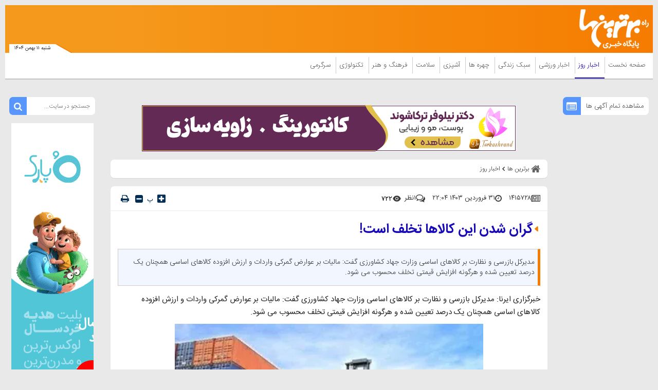

--- FILE ---
content_type: text/html; charset=UTF-8
request_url: https://www.bartarinha.ir/%D8%A8%D8%AE%D8%B4-%D8%A7%D8%AE%D8%A8%D8%A7%D8%B1-%D8%B1%D9%88%D8%B2-20/1415728-%DA%AF%D8%B1%D8%A7%D9%86-%D8%B4%D8%AF%D9%86-%D8%A7%DB%8C%D9%86-%DA%A9%D8%A7%D9%84%D8%A7%D9%87%D8%A7-%D8%AA%D8%AE%D9%84%D9%81-%D8%A7%D8%B3%D8%AA
body_size: 40272
content:
<!doctype html>
<!--[if IE 9]><html class="ie ie9 lte9 dir-rtl lang-fa os-osx" lang="fa" data-ng-app="aasaamApp" dir="rtl"><![endif]-->
<!--[if (gt IE 9)|!(IE)]><!--><html class="dir-rtl lang-fa browser-chrome browser-chrome-131 os-osx" lang="fa" data-ng-app="aasaamApp" dir="rtl"><!--<![endif]-->
  <head prefix="og: http://ogp.me/ns# fb: http://ogp.me/ns/fb#">
    <meta name="viewport" content="width=device-width, initial-scale=1">
    <meta charset="utf-8">
    <title>گران شدن این کالاها تخلف است!</title>
<!-- <link rel="preload" href="../../../../../_v2/lib/fonts/fontawesome-webfont.woff2" as="font" type="font/woff2" crossorigin> -->
    <link rel="preload" href="https://assets.bartarinha.ir/_v2/fonts/IRANSansWeb.woff2" as="font" type="font/woff2" crossorigin>
    <link rel="preload" href="https://assets.bartarinha.ir/_v2/fonts/IRANSansWeb_UltraLight.woff2" as="font" type="font/woff2" crossorigin>
    <link rel="preload" href="https://assets.bartarinha.ir/_v2/fonts/IRANSansWeb_Light.woff2" as="font" type="font/woff2" crossorigin>
    <link rel="preload" href="https://assets.bartarinha.ir/_v2/fonts/IRANSansWeb_Medium.woff2" as="font" type="font/woff2" crossorigin>
    <link rel="preload" href="https://assets.bartarinha.ir/_v2/fonts/IRANSansWeb_Bold.woff2" as="font" type="font/woff2" crossorigin>
<link rel="dns-prefetch" href="//www.googletagmanager.com" />
<link rel="preconnect" href="https://www.googletagmanager.com" />

<!-- <meta http-equiv="refresh" content="300"> -->
<meta name="robots" content="index, follow, max-image-preview:large, max-snippet:-1, max-video-preview:-1">                        <meta property="og:image" content="https://cdn.bartarinha.ir/thumbnail/YrMopxtPA98l/8HO7M3X68rptoakAQ3xaeOODdRwOaPMqrz_bYzvOfwsqOU1euh6PZh1L8OdHrJbnjeaagohKdSA,/5968000.jpg" />
        <meta property="og:image:width" content="1200" />
    <meta property="og:type" content="article">
<meta property="og:url" content="https://www.bartarinha.ir/بخش-%D8%A7%D8%AE%D8%A8%D8%A7%D8%B1-%D8%B1%D9%88%D8%B2-20/1415728-%DA%AF%D8%B1%D8%A7%D9%86-%D8%B4%D8%AF%D9%86-%D8%A7%DB%8C%D9%86-%DA%A9%D8%A7%D9%84%D8%A7%D9%87%D8%A7-%D8%AA%D8%AE%D9%84%D9%81-%D8%A7%D8%B3%D8%AA">
<link rel="preload" href="/_v2/css/news_rtl.css?v=e9a8c218" as="style" />    <meta property="og:title" content="گران شدن این کالاها تخلف است!">
    <meta property="og:site_name" content="مجله اینترنتی برترین ها | پورتال خبری و سبک زندگی">
    <meta name="keywords" content="قند,کالاهای اساسی,مالیات,واردات,وزارت جهاد کشاورزی">
    <meta name="description" content="مدیرکل بازرسی و نظارت بر کالاهای اساسی وزارت جهاد کشاورزی گفت: مالیات بر عوارض گمرکی واردات و ارزش افزوده کالاهای اساسی همچنان یک درصد تعیین شده و هرگونه افزایش قیمتی تخلف محسوب می شود.

">
    <meta property="og:description" content="مدیرکل بازرسی و نظارت بر کالاهای اساسی وزارت جهاد کشاورزی گفت: مالیات بر عوارض گمرکی واردات و ارزش افزوده کالاهای اساسی همچنان یک درصد تعیین شده و هرگونه افزایش قیمتی تخلف محسوب می شود.

">
    <meta property="og:type" content="article">
    <meta property="og:url" content="https://www.bartarinha.ir/بخش-%D8%A7%D8%AE%D8%A8%D8%A7%D8%B1-%D8%B1%D9%88%D8%B2-20/1415728-%DA%AF%D8%B1%D8%A7%D9%86-%D8%B4%D8%AF%D9%86-%D8%A7%DB%8C%D9%86-%DA%A9%D8%A7%D9%84%D8%A7%D9%87%D8%A7-%D8%AA%D8%AE%D9%84%D9%81-%D8%A7%D8%B3%D8%AA">
    <meta property="og:image" content="https://cdn.bartarinha.ir/thumbnail/YrMopxtPA98l/hq2EaxaTmgyI5YMcXOOFrVTxVqPM-kXq-WKxgtX3JmOwBsLkGLOnGVMsZYVSulie/5968000.jpg">
              <!-- fav icon -->
      <link href="https://assets.bartarinha.ir/favicon.ico" type="image/x-icon" rel="icon" />
      <link href="https://assets.bartarinha.ir/favicon.ico" type="image/x-icon" rel="shortcut icon" />
      <!-- apple touch fav icon -->
      <link rel="apple-touch-icon" sizes="152x152" href="https://assets.bartarinha.ir/favicon-152.png"/>
      <link rel="apple-touch-icon" sizes="144x144" href="https://assets.bartarinha.ir/favicon-144.png"/>
      <link rel="apple-touch-icon" sizes="120x120" href="https://assets.bartarinha.ir/favicon-120.png"/>
      <link rel="apple-touch-icon" sizes="114x114" href="https://assets.bartarinha.ir/favicon-114.png"/>
      <link rel="apple-touch-icon" sizes="72x72" href="https://assets.bartarinha.ir/favicon-72.png"/>
      <link rel="apple-touch-icon-precomposed" href="https://assets.bartarinha.ir/favicon-57.png"/>
          <link href="https://www.bartarinha.ir/بخش-%D8%A7%D8%AE%D8%A8%D8%A7%D8%B1-%D8%B1%D9%88%D8%B2-20/1415728-%DA%AF%D8%B1%D8%A7%D9%86-%D8%B4%D8%AF%D9%86-%D8%A7%DB%8C%D9%86-%DA%A9%D8%A7%D9%84%D8%A7%D9%87%D8%A7-%D8%AA%D8%AE%D9%84%D9%81-%D8%A7%D8%B3%D8%AA" rel="canonical">

            <link rel="stylesheet" href="https://assets.bartarinha.ir/_v2/css/news_rtl.css?v=e9a8c218">
            <script>
      var socketAccess = 'ds4ofog8lm4cdtpt40mpb4i5v4';
      var refereData = {"type":0,"referer":null};
      var modelHits = {"8":["14458938"]};
      var pageRefereData = "\/";
      var uHash = 'O7dgB6';
      var i18n = new Array();
      var masterConfig = {"domain":"bartarinha.ir","v":"e9a8c218","lang":"fa","blackHoleToken":"AAAAAhQDBgARIGM5ZGFhZWZlMTg0ZDM5ZjBhZmFjYjk3ZWYyZjhkZWY4BgERIGM5ZGFhZWZlMTg0ZDM5ZjBhZmFjYjk3ZWYyZjhkZWY4BgIRIGQxOThjNzgwNjBjZDVhNTRjYmM4NWEzOTViNjMxYTQ3","dir":"rtl","ajaxGeneration":true,"baseUrl":"\/","u":null,"wss":"2b85d2df4d754a0027a5e31ab957c333","debug":false};
      var currentTime = new Date('Sat, 31 Jan 2026 17:45:13 +0000');
      var isAdverHolderMode = false;
    </script>
            <script src="https://assets.bartarinha.ir/_v2/lib/js/frameworks-news.min.js?v=e9a8c218"></script>
                    <script src="https://assets.bartarinha.ir/_v2/lib/js/lang-fa.min.js?v=e9a8c218"></script>
                  <script src="https://assets.bartarinha.ir/_v2/js/main-news.min.js?v=e9a8c218"></script>
            </head>
  <body class="news">
<style>
@media only screen and (min-width: 600px) {
  .pelikan_cnt {
    display: none;
  }
}
iframe[src*="mcdn"] {width: 100%;aspect-ratio: 16/9;border: none;margin: 16px 0;height: auto;}
#close_adv2 {bottom: -16px;}
#echo_detail iframe {border: none;}
@media screen and (max-width: 500px) {
.news .main_header {margin-bottom: 12px;}
}
.position_c7 {bottom: 205px;}
.h_iframe-aparat_embed_frame iframe {  position: unset !important;}
.position_b6 {display: block !important;clear: both;overflow: auto;float: unset;}
.box_zxc_style{background-color: #fff;padding: 8px 6px 0px;border-radius: 7px;box-shadow: 0 1px 1px rgba(0, 0, 0, 0.09);}
.type-script.position-h5 {  text-align: center;}
#echo_detail table div[id^="sanjagh"] {display: none;}
.resaneh img {display: block;padding-right: 16px;width: 136px;height: auto;}
.position-h4 img {max-width: 100%;}
ul {  scrollbar-color: #777 transparent;}

ul::-webkit-scrollbar, html::-webkit-scrollbar {
    width: 3px;
    border-radius: 10px;
    background-color: transparent !important;
}
ul::-webkit-scrollbar-thumb , html::-webkit-scrollbar-thumb {
    width: 3px;
    border-radius: 10px;
    background-color: #777 !important;
}

  #echo_detail a[href*="jabeh.com"] {
    display: block !important;
  }
  .position-g4 img,
  .type-resource.type-resource-image.position-i9 img
   {
    max-width: 100%;
  }

body::-webkit-scrollbar {
  width: 1em;
}
 
body::-webkit-scrollbar-track {
  box-shadow: inset 0 0 6px rgba(0, 0, 0, 0.3);
}
 
body::-webkit-scrollbar-thumb {
  background-color: darkgrey;
  outline: 1px solid slategrey;
}
#echo_detail p {
font: 15px/25px "iransans";
word-wrap: break-word;
}

.fixed_adv_mob a img{
display: block;
}

.top_news .title {
font-size: 19px;
}
.tab_list li a{
 font: normal 13px/157% "iransans";
}
.position_c7 img {
margin: unset ;
}

#echo_detail .iframe_cnt {
padding-bottom: 100%;
}
@media screen and (min-width:400px) {
#echo_detail .iframe_cnt  {
padding-bottom: 86.4%;
}
}
@media screen and (min-width:468px) {
#echo_detail .iframe_cnt {
padding-bottom: 62.4%;
}
}
@media screen and (min-width:600px) {
#echo_detail .iframe_cnt {padding-bottom: 56.4%;}
}


.position-g4 {
  display: flex;
  justify-content: center;
}
#echo_detail video {
    height: auto !important;
}
.bread_box .bread_box_list .bread_item {
background-color: #fff;
padding: 8px 8px 0px 0;
}
.end_news_message {
  padding: 14px;
  text-align: center;
  font-size: 16px;
}
.end_news_message   a {
    color: #3755d1;
    font-weight: 900;
  }
@media (min-width: 768px) {
  .most_view_news .tab_list {
    height: 1000px;
  }
 .sport_list {
    height: 900px;
  }
}
#sabavision_mobile_ad_shadow {bottom: 0 !important;}
</style>

<!-- START SABAVISION -->
<!--  <script>
    var sabaVisionWebsiteID = "1c27cb39-612a-452a-954c-b3e3dd1f3d36"; var sabaVisionWebsitePage = "ALL"
</script>
<link rel="stylesheet" href="https://plus.sabavision.com/dox/dox.min.css">
<script src="https://plus.sabavision.com/dox/dox.min.js"></script> -->
<!-- END OF  SABAVISION -->
<!-- POSITION J9 -->
<div class="sticky_zxc_top just_mobile position_j9 noprint">
		<button id="close_adv">
		<svg xmlns="http://www.w3.org/2000/svg" aria-hidden="true" role="img" width="1em" height="1em" preserveAspectRatio="xMidYMid meet" viewBox="0 0 1024 1024">
			<path fill="white" d="M195.2 195.2a64 64 0 0 1 90.496 0L512 421.504L738.304 195.2a64 64 0 0 1 90.496 90.496L602.496 512L828.8 738.304a64 64 0 0 1-90.496 90.496L512 602.496L285.696 828.8a64 64 0 0 1-90.496-90.496L421.504 512L195.2 285.696a64 64 0 0 1 0-90.496z"></path>
		</svg>
	</button>
</div>
<!-- POSITION K8 -->
<div class="sticky_zxc_top2 just_mobile position_k8 noprint">
		<button id="close_adv2">
		<svg xmlns="http://www.w3.org/2000/svg" aria-hidden="true" role="img" width="1em" height="1em" preserveAspectRatio="xMidYMid meet" viewBox="0 0 1024 1024">
			<path fill="white" d="M195.2 195.2a64 64 0 0 1 90.496 0L512 421.504L738.304 195.2a64 64 0 0 1 90.496 90.496L602.496 512L828.8 738.304a64 64 0 0 1-90.496 90.496L512 602.496L285.696 828.8a64 64 0 0 1-90.496-90.496L421.504 512L195.2 285.696a64 64 0 0 1 0-90.496z"></path>
		</svg>
	</button>
</div>

<!-- HEADER -->
<header class="main_header noprint">
	<div class="top_header">
		<div class="main_wrapper">
			<div class="top_header_inner">
				<nav class="main_nav show_mob">
					<button title="منوی سایت" name="منوی سایت" class="show_menu">
						<span>
							<svg xmlns="http://www.w3.org/2000/svg" aria-hidden="true" role="img" width="25" height="25" preserveAspectRatio="xMidYMid meet" viewBox="0 0 50 50"><path fill="white" d="M10 12h30v4H10zm0 10h30v4H10zm0 10h30v4H10z"/></svg>
						</span>
						<span>
							منوی سایت
						</span>
					</button>
					<button title="بستن" name="بستن" class="hide_menu">
						<span>
							<svg xmlns="http://www.w3.org/2000/svg" aria-hidden="true" role="img" width="15" height="21.82" preserveAspectRatio="xMidYMid meet" viewBox="0 0 352 512"><path fill="white" d="m242.72 256l100.07-100.07c12.28-12.28 12.28-32.19 0-44.48l-22.24-22.24c-12.28-12.28-32.19-12.28-44.48 0L176 189.28L75.93 89.21c-12.28-12.28-32.19-12.28-44.48 0L9.21 111.45c-12.28 12.28-12.28 32.19 0 44.48L109.28 256L9.21 356.07c-12.28 12.28-12.28 32.19 0 44.48l22.24 22.24c12.28 12.28 32.2 12.28 44.48 0L176 322.72l100.07 100.07c12.28 12.28 32.2 12.28 44.48 0l22.24-22.24c12.28-12.28 12.28-32.19 0-44.48L242.72 256z"/></svg>
						</span>
						<span>
							بستن
						</span>
					</button>
					
  
      <ul id="nav_toggle" itemscope="" itemtype="http://schema.org/SiteNavigationElement">
              <li class="" >
          <div class="item_inner">
            <a target="_blank" class="item hvr-underline" href="/" title="صفحه نخست">
              صفحه نخست            </a>
            <span class="fa-caret-left">
              <svg xmlns="http://www.w3.org/2000/svg" aria-hidden="true" role="img" width="10" height="10" preserveAspectRatio="xMidYMid meet" viewBox="0 0 16 16"><path fill="#f57c00" d="m3.86 8.753l5.482 4.796c.646.566 1.658.106 1.658-.753V3.204a1 1 0 0 0-1.659-.753l-5.48 4.796a1 1 0 0 0 0 1.506z"/></svg>
            </span>
                      </div>
        </li>
              <li class='active' >
          <div class="item_inner">
            <a target="_blank" class="item hvr-underline" href="/بخش-%D8%A7%D8%AE%D8%A8%D8%A7%D8%B1-%D8%B1%D9%88%D8%B2-20" title=" اخبار روز">
               اخبار روز            </a>
            <span class="fa-caret-left">
              <svg xmlns="http://www.w3.org/2000/svg" aria-hidden="true" role="img" width="10" height="10" preserveAspectRatio="xMidYMid meet" viewBox="0 0 16 16"><path fill="#f57c00" d="m3.86 8.753l5.482 4.796c.646.566 1.658.106 1.658-.753V3.204a1 1 0 0 0-1.659-.753l-5.48 4.796a1 1 0 0 0 0 1.506z"/></svg>
            </span>
            
      <ul class="sub_menu" itemscope="" itemtype="http://schema.org/SiteNavigationElement">
              <li class="" >
          <div class="item_inner">
            <a target="_blank" class="item hvr-underline" href="/بخش-%D8%A7%D8%AE%D8%A8%D8%A7%D8%B1-%D8%B3%DB%8C%D8%A7%D8%B3%DB%8C-24" title=" اخبار سیاسی">
               اخبار سیاسی            </a>
            <span class="fa-caret-left">
              <svg xmlns="http://www.w3.org/2000/svg" aria-hidden="true" role="img" width="10" height="10" preserveAspectRatio="xMidYMid meet" viewBox="0 0 16 16"><path fill="#f57c00" d="m3.86 8.753l5.482 4.796c.646.566 1.658.106 1.658-.753V3.204a1 1 0 0 0-1.659-.753l-5.48 4.796a1 1 0 0 0 0 1.506z"/></svg>
            </span>
                      </div>
        </li>
              <li class="" >
          <div class="item_inner">
            <a target="_blank" class="item hvr-underline" href="/بخش-%D8%A7%D8%AE%D8%A8%D8%A7%D8%B1-%D8%A7%D9%82%D8%AA%D8%B5%D8%A7%D8%AF%DB%8C-25" title=" اخبار اقتصادی">
               اخبار اقتصادی            </a>
            <span class="fa-caret-left">
              <svg xmlns="http://www.w3.org/2000/svg" aria-hidden="true" role="img" width="10" height="10" preserveAspectRatio="xMidYMid meet" viewBox="0 0 16 16"><path fill="#f57c00" d="m3.86 8.753l5.482 4.796c.646.566 1.658.106 1.658-.753V3.204a1 1 0 0 0-1.659-.753l-5.48 4.796a1 1 0 0 0 0 1.506z"/></svg>
            </span>
                      </div>
        </li>
              <li class="" >
          <div class="item_inner">
            <a target="_blank" class="item hvr-underline" href="/بخش-%D8%A7%D8%AE%D8%A8%D8%A7%D8%B1-%D8%A7%D8%AC%D8%AA%D9%85%D8%A7%D8%B9%DB%8C-54" title=" اخبار اجتماعی">
               اخبار اجتماعی            </a>
            <span class="fa-caret-left">
              <svg xmlns="http://www.w3.org/2000/svg" aria-hidden="true" role="img" width="10" height="10" preserveAspectRatio="xMidYMid meet" viewBox="0 0 16 16"><path fill="#f57c00" d="m3.86 8.753l5.482 4.796c.646.566 1.658.106 1.658-.753V3.204a1 1 0 0 0-1.659-.753l-5.48 4.796a1 1 0 0 0 0 1.506z"/></svg>
            </span>
                      </div>
        </li>
              <li class="" >
          <div class="item_inner">
            <a target="_blank" class="item hvr-underline" href="/بخش-%D8%A7%D8%AE%D8%A8%D8%A7%D8%B1-%D9%81%D8%B1%D9%87%D9%86%DA%AF%DB%8C-55" title=" اخبار فرهنگی">
               اخبار فرهنگی            </a>
            <span class="fa-caret-left">
              <svg xmlns="http://www.w3.org/2000/svg" aria-hidden="true" role="img" width="10" height="10" preserveAspectRatio="xMidYMid meet" viewBox="0 0 16 16"><path fill="#f57c00" d="m3.86 8.753l5.482 4.796c.646.566 1.658.106 1.658-.753V3.204a1 1 0 0 0-1.659-.753l-5.48 4.796a1 1 0 0 0 0 1.506z"/></svg>
            </span>
                      </div>
        </li>
              <li class="" >
          <div class="item_inner">
            <a target="_blank" class="item hvr-underline" href="/بخش-%D8%A7%D8%AE%D8%A8%D8%A7%D8%B1-%D8%AD%D9%88%D8%A7%D8%AF%D8%AB-57" title=" اخبار حوادث">
               اخبار حوادث            </a>
            <span class="fa-caret-left">
              <svg xmlns="http://www.w3.org/2000/svg" aria-hidden="true" role="img" width="10" height="10" preserveAspectRatio="xMidYMid meet" viewBox="0 0 16 16"><path fill="#f57c00" d="m3.86 8.753l5.482 4.796c.646.566 1.658.106 1.658-.753V3.204a1 1 0 0 0-1.659-.753l-5.48 4.796a1 1 0 0 0 0 1.506z"/></svg>
            </span>
                      </div>
        </li>
              <li class="" >
          <div class="item_inner">
            <a target="_blank" class="item hvr-underline" href="/بخش-%D8%A7%D8%AE%D8%A8%D8%A7%D8%B1-%D8%B9%D9%84%D9%85-%D9%81%D9%86%D8%A7%D9%88%D8%B1%DB%8C-117" title=" اخبار علم و فناوری">
               اخبار علم و فناوری            </a>
            <span class="fa-caret-left">
              <svg xmlns="http://www.w3.org/2000/svg" aria-hidden="true" role="img" width="10" height="10" preserveAspectRatio="xMidYMid meet" viewBox="0 0 16 16"><path fill="#f57c00" d="m3.86 8.753l5.482 4.796c.646.566 1.658.106 1.658-.753V3.204a1 1 0 0 0-1.659-.753l-5.48 4.796a1 1 0 0 0 0 1.506z"/></svg>
            </span>
                      </div>
        </li>
                </ul>

            </div>
        </li>
              <li class="" >
          <div class="item_inner">
            <a target="_blank" class="item hvr-underline" href="/بخش-%D8%A7%D8%AE%D8%A8%D8%A7%D8%B1-%D9%88%D8%B1%D8%B2%D8%B4%DB%8C-123" title=" اخبار ورزشی">
               اخبار ورزشی            </a>
            <span class="fa-caret-left">
              <svg xmlns="http://www.w3.org/2000/svg" aria-hidden="true" role="img" width="10" height="10" preserveAspectRatio="xMidYMid meet" viewBox="0 0 16 16"><path fill="#f57c00" d="m3.86 8.753l5.482 4.796c.646.566 1.658.106 1.658-.753V3.204a1 1 0 0 0-1.659-.753l-5.48 4.796a1 1 0 0 0 0 1.506z"/></svg>
            </span>
            
      <ul class="sub_menu" itemscope="" itemtype="http://schema.org/SiteNavigationElement">
              <li class="" >
          <div class="item_inner">
            <a target="_blank" class="item hvr-underline" href="/بخش-%D9%81%D9%88%D8%AA%D8%A8%D8%A7%D9%84-108" title=" فوتبال">
               فوتبال            </a>
            <span class="fa-caret-left">
              <svg xmlns="http://www.w3.org/2000/svg" aria-hidden="true" role="img" width="10" height="10" preserveAspectRatio="xMidYMid meet" viewBox="0 0 16 16"><path fill="#f57c00" d="m3.86 8.753l5.482 4.796c.646.566 1.658.106 1.658-.753V3.204a1 1 0 0 0-1.659-.753l-5.48 4.796a1 1 0 0 0 0 1.506z"/></svg>
            </span>
                      </div>
        </li>
              <li class="" >
          <div class="item_inner">
            <a target="_blank" class="item hvr-underline" href="/بخش-%DA%A9%D8%B4%D8%AA%DB%8C-%D8%B1%D8%B2%D9%85%DB%8C-109" title=" کشتی-رزمی">
               کشتی-رزمی            </a>
            <span class="fa-caret-left">
              <svg xmlns="http://www.w3.org/2000/svg" aria-hidden="true" role="img" width="10" height="10" preserveAspectRatio="xMidYMid meet" viewBox="0 0 16 16"><path fill="#f57c00" d="m3.86 8.753l5.482 4.796c.646.566 1.658.106 1.658-.753V3.204a1 1 0 0 0-1.659-.753l-5.48 4.796a1 1 0 0 0 0 1.506z"/></svg>
            </span>
                      </div>
        </li>
              <li class="" >
          <div class="item_inner">
            <a target="_blank" class="item hvr-underline" href="/بخش-%D8%AA%D9%88%D9%BE-%D8%AA%D9%88%D8%B1-110" title=" توپ و تور">
               توپ و تور            </a>
            <span class="fa-caret-left">
              <svg xmlns="http://www.w3.org/2000/svg" aria-hidden="true" role="img" width="10" height="10" preserveAspectRatio="xMidYMid meet" viewBox="0 0 16 16"><path fill="#f57c00" d="m3.86 8.753l5.482 4.796c.646.566 1.658.106 1.658-.753V3.204a1 1 0 0 0-1.659-.753l-5.48 4.796a1 1 0 0 0 0 1.506z"/></svg>
            </span>
                      </div>
        </li>
              <li class="" >
          <div class="item_inner">
            <a target="_blank" class="item hvr-underline" href="/بخش-%D8%B3%D8%A7%DB%8C%D8%B1-%D9%88%D8%B1%D8%B2%D8%B4-%D9%87%D8%A7-111" title=" سایر ورزش ها">
               سایر ورزش ها            </a>
            <span class="fa-caret-left">
              <svg xmlns="http://www.w3.org/2000/svg" aria-hidden="true" role="img" width="10" height="10" preserveAspectRatio="xMidYMid meet" viewBox="0 0 16 16"><path fill="#f57c00" d="m3.86 8.753l5.482 4.796c.646.566 1.658.106 1.658-.753V3.204a1 1 0 0 0-1.659-.753l-5.48 4.796a1 1 0 0 0 0 1.506z"/></svg>
            </span>
                      </div>
        </li>
                </ul>

            </div>
        </li>
              <li class="" >
          <div class="item_inner">
            <a target="_blank" class="item hvr-underline" href="/بخش-%D8%B3%D8%A8%DA%A9-%D8%B2%D9%86%D8%AF%DA%AF%DB%8C-3" title=" سبک زندگی">
               سبک زندگی            </a>
            <span class="fa-caret-left">
              <svg xmlns="http://www.w3.org/2000/svg" aria-hidden="true" role="img" width="10" height="10" preserveAspectRatio="xMidYMid meet" viewBox="0 0 16 16"><path fill="#f57c00" d="m3.86 8.753l5.482 4.796c.646.566 1.658.106 1.658-.753V3.204a1 1 0 0 0-1.659-.753l-5.48 4.796a1 1 0 0 0 0 1.506z"/></svg>
            </span>
            
      <ul class="sub_menu" itemscope="" itemtype="http://schema.org/SiteNavigationElement">
              <li class="" >
          <div class="item_inner">
            <a target="_blank" class="item hvr-underline" href="/بخش-%D9%85%D9%87%D8%A7%D8%B1%D8%AA-%D9%87%D8%A7%DB%8C-%D8%B2%D9%86%D8%AF%DA%AF%DB%8C-43" title=" مهارت های زندگی">
               مهارت های زندگی            </a>
            <span class="fa-caret-left">
              <svg xmlns="http://www.w3.org/2000/svg" aria-hidden="true" role="img" width="10" height="10" preserveAspectRatio="xMidYMid meet" viewBox="0 0 16 16"><path fill="#f57c00" d="m3.86 8.753l5.482 4.796c.646.566 1.658.106 1.658-.753V3.204a1 1 0 0 0-1.659-.753l-5.48 4.796a1 1 0 0 0 0 1.506z"/></svg>
            </span>
                      </div>
        </li>
              <li class="" >
          <div class="item_inner">
            <a target="_blank" class="item hvr-underline" href="/بخش-%D8%AF%DA%A9%D9%88%D8%B1%D8%A7%D8%B3%DB%8C%D9%88%D9%86-187" title=" دکوراسیون">
               دکوراسیون            </a>
            <span class="fa-caret-left">
              <svg xmlns="http://www.w3.org/2000/svg" aria-hidden="true" role="img" width="10" height="10" preserveAspectRatio="xMidYMid meet" viewBox="0 0 16 16"><path fill="#f57c00" d="m3.86 8.753l5.482 4.796c.646.566 1.658.106 1.658-.753V3.204a1 1 0 0 0-1.659-.753l-5.48 4.796a1 1 0 0 0 0 1.506z"/></svg>
            </span>
                      </div>
        </li>
              <li class="" >
          <div class="item_inner">
            <a target="_blank" class="item hvr-underline" href="/بخش-%DA%AF%D8%B1%D8%AF%D8%B4%DA%AF%D8%B1%DB%8C-188" title=" گردشگری">
               گردشگری            </a>
            <span class="fa-caret-left">
              <svg xmlns="http://www.w3.org/2000/svg" aria-hidden="true" role="img" width="10" height="10" preserveAspectRatio="xMidYMid meet" viewBox="0 0 16 16"><path fill="#f57c00" d="m3.86 8.753l5.482 4.796c.646.566 1.658.106 1.658-.753V3.204a1 1 0 0 0-1.659-.753l-5.48 4.796a1 1 0 0 0 0 1.506z"/></svg>
            </span>
                      </div>
        </li>
              <li class="" >
          <div class="item_inner">
            <a target="_blank" class="item hvr-underline" href="/بخش-%D8%B1%D8%A7%D8%A8%D8%B7%D9%87-%D8%A7%D8%B2%D8%AF%D9%88%D8%A7%D8%AC-42" title=" رابطه و ازدواج">
               رابطه و ازدواج            </a>
            <span class="fa-caret-left">
              <svg xmlns="http://www.w3.org/2000/svg" aria-hidden="true" role="img" width="10" height="10" preserveAspectRatio="xMidYMid meet" viewBox="0 0 16 16"><path fill="#f57c00" d="m3.86 8.753l5.482 4.796c.646.566 1.658.106 1.658-.753V3.204a1 1 0 0 0-1.659-.753l-5.48 4.796a1 1 0 0 0 0 1.506z"/></svg>
            </span>
                      </div>
        </li>
              <li class="" >
          <div class="item_inner">
            <a target="_blank" class="item hvr-underline" href="/بخش-%D9%85%D8%AF-%D8%B2%DB%8C%D8%A8%D8%A7%DB%8C%DB%8C-4" title=" مد و زیبایی">
               مد و زیبایی            </a>
            <span class="fa-caret-left">
              <svg xmlns="http://www.w3.org/2000/svg" aria-hidden="true" role="img" width="10" height="10" preserveAspectRatio="xMidYMid meet" viewBox="0 0 16 16"><path fill="#f57c00" d="m3.86 8.753l5.482 4.796c.646.566 1.658.106 1.658-.753V3.204a1 1 0 0 0-1.659-.753l-5.48 4.796a1 1 0 0 0 0 1.506z"/></svg>
            </span>
                      </div>
        </li>
                </ul>

            </div>
        </li>
              <li class="" >
          <div class="item_inner">
            <a target="_blank" class="item hvr-underline" href="/بخش-%DA%86%D9%87%D8%B1%D9%87-%D9%87%D8%A7-17" title=" چهره ها">
               چهره ها            </a>
            <span class="fa-caret-left">
              <svg xmlns="http://www.w3.org/2000/svg" aria-hidden="true" role="img" width="10" height="10" preserveAspectRatio="xMidYMid meet" viewBox="0 0 16 16"><path fill="#f57c00" d="m3.86 8.753l5.482 4.796c.646.566 1.658.106 1.658-.753V3.204a1 1 0 0 0-1.659-.753l-5.48 4.796a1 1 0 0 0 0 1.506z"/></svg>
            </span>
            
      <ul class="sub_menu" itemscope="" itemtype="http://schema.org/SiteNavigationElement">
              <li class="" >
          <div class="item_inner">
            <a target="_blank" class="item hvr-underline" href="/بخش-%DA%86%D9%87%D8%B1%D9%87-%D9%87%D8%A7%DB%8C-%D8%A7%DB%8C%D8%B1%D8%A7%D9%86%DB%8C-81" title=" چهره های ایرانی">
               چهره های ایرانی            </a>
            <span class="fa-caret-left">
              <svg xmlns="http://www.w3.org/2000/svg" aria-hidden="true" role="img" width="10" height="10" preserveAspectRatio="xMidYMid meet" viewBox="0 0 16 16"><path fill="#f57c00" d="m3.86 8.753l5.482 4.796c.646.566 1.658.106 1.658-.753V3.204a1 1 0 0 0-1.659-.753l-5.48 4.796a1 1 0 0 0 0 1.506z"/></svg>
            </span>
                      </div>
        </li>
              <li class="" >
          <div class="item_inner">
            <a target="_blank" class="item hvr-underline" href="/بخش-%DA%86%D9%87%D8%B1%D9%87-%D9%87%D8%A7%DB%8C-%D8%AC%D9%87%D8%A7%D9%86%DB%8C-82" title=" چهره های جهانی">
               چهره های جهانی            </a>
            <span class="fa-caret-left">
              <svg xmlns="http://www.w3.org/2000/svg" aria-hidden="true" role="img" width="10" height="10" preserveAspectRatio="xMidYMid meet" viewBox="0 0 16 16"><path fill="#f57c00" d="m3.86 8.753l5.482 4.796c.646.566 1.658.106 1.658-.753V3.204a1 1 0 0 0-1.659-.753l-5.48 4.796a1 1 0 0 0 0 1.506z"/></svg>
            </span>
                      </div>
        </li>
                </ul>

            </div>
        </li>
              <li class="" >
          <div class="item_inner">
            <a target="_blank" class="item hvr-underline" href="/بخش-%D8%A2%D8%B4%D9%BE%D8%B2%DB%8C-15" title=" آشپزی">
               آشپزی            </a>
            <span class="fa-caret-left">
              <svg xmlns="http://www.w3.org/2000/svg" aria-hidden="true" role="img" width="10" height="10" preserveAspectRatio="xMidYMid meet" viewBox="0 0 16 16"><path fill="#f57c00" d="m3.86 8.753l5.482 4.796c.646.566 1.658.106 1.658-.753V3.204a1 1 0 0 0-1.659-.753l-5.48 4.796a1 1 0 0 0 0 1.506z"/></svg>
            </span>
            
      <ul class="sub_menu" itemscope="" itemtype="http://schema.org/SiteNavigationElement">
              <li class="" >
          <div class="item_inner">
            <a target="_blank" class="item hvr-underline" href="/بخش-%D8%BA%D8%B0%D8%A7%DB%8C-%D8%A7%DB%8C%D8%B1%D8%A7%D9%86%DB%8C-83" title=" غذای ایرانی">
               غذای ایرانی            </a>
            <span class="fa-caret-left">
              <svg xmlns="http://www.w3.org/2000/svg" aria-hidden="true" role="img" width="10" height="10" preserveAspectRatio="xMidYMid meet" viewBox="0 0 16 16"><path fill="#f57c00" d="m3.86 8.753l5.482 4.796c.646.566 1.658.106 1.658-.753V3.204a1 1 0 0 0-1.659-.753l-5.48 4.796a1 1 0 0 0 0 1.506z"/></svg>
            </span>
                      </div>
        </li>
              <li class="" >
          <div class="item_inner">
            <a target="_blank" class="item hvr-underline" href="/بخش-%D8%BA%D8%B0%D8%A7%D9%87%D8%A7%DB%8C-%D9%85%D9%84%D9%84-84" title=" غذاهای ملل">
               غذاهای ملل            </a>
            <span class="fa-caret-left">
              <svg xmlns="http://www.w3.org/2000/svg" aria-hidden="true" role="img" width="10" height="10" preserveAspectRatio="xMidYMid meet" viewBox="0 0 16 16"><path fill="#f57c00" d="m3.86 8.753l5.482 4.796c.646.566 1.658.106 1.658-.753V3.204a1 1 0 0 0-1.659-.753l-5.48 4.796a1 1 0 0 0 0 1.506z"/></svg>
            </span>
                      </div>
        </li>
              <li class="" >
          <div class="item_inner">
            <a target="_blank" class="item hvr-underline" href="/بخش-%D9%BE%DB%8C%D8%B4-%D8%BA%D8%B0%D8%A7%D9%87%D8%A7-95" title=" پیش غذاها">
               پیش غذاها            </a>
            <span class="fa-caret-left">
              <svg xmlns="http://www.w3.org/2000/svg" aria-hidden="true" role="img" width="10" height="10" preserveAspectRatio="xMidYMid meet" viewBox="0 0 16 16"><path fill="#f57c00" d="m3.86 8.753l5.482 4.796c.646.566 1.658.106 1.658-.753V3.204a1 1 0 0 0-1.659-.753l-5.48 4.796a1 1 0 0 0 0 1.506z"/></svg>
            </span>
                      </div>
        </li>
              <li class="" >
          <div class="item_inner">
            <a target="_blank" class="item hvr-underline" href="/بخش-%D8%B4%DB%8C%D8%B1%DB%8C%D9%86%DB%8C-%D8%AF%D8%B3%D8%B1-86" title=" شیرینی و دسر">
               شیرینی و دسر            </a>
            <span class="fa-caret-left">
              <svg xmlns="http://www.w3.org/2000/svg" aria-hidden="true" role="img" width="10" height="10" preserveAspectRatio="xMidYMid meet" viewBox="0 0 16 16"><path fill="#f57c00" d="m3.86 8.753l5.482 4.796c.646.566 1.658.106 1.658-.753V3.204a1 1 0 0 0-1.659-.753l-5.48 4.796a1 1 0 0 0 0 1.506z"/></svg>
            </span>
                      </div>
        </li>
                </ul>

            </div>
        </li>
              <li class="" >
          <div class="item_inner">
            <a target="_blank" class="item hvr-underline" href="/بخش-%D8%B3%D9%84%D8%A7%D9%85%D8%AA-104" title=" سلامت">
               سلامت            </a>
            <span class="fa-caret-left">
              <svg xmlns="http://www.w3.org/2000/svg" aria-hidden="true" role="img" width="10" height="10" preserveAspectRatio="xMidYMid meet" viewBox="0 0 16 16"><path fill="#f57c00" d="m3.86 8.753l5.482 4.796c.646.566 1.658.106 1.658-.753V3.204a1 1 0 0 0-1.659-.753l-5.48 4.796a1 1 0 0 0 0 1.506z"/></svg>
            </span>
            
      <ul class="sub_menu" itemscope="" itemtype="http://schema.org/SiteNavigationElement">
              <li class="" >
          <div class="item_inner">
            <a target="_blank" class="item hvr-underline" href="/بخش-%D8%B3%D9%84%D8%A7%D9%85%D8%AA-%D8%B9%D9%85%D9%88%D9%85%DB%8C-41" title=" سلامت عمومی">
               سلامت عمومی            </a>
            <span class="fa-caret-left">
              <svg xmlns="http://www.w3.org/2000/svg" aria-hidden="true" role="img" width="10" height="10" preserveAspectRatio="xMidYMid meet" viewBox="0 0 16 16"><path fill="#f57c00" d="m3.86 8.753l5.482 4.796c.646.566 1.658.106 1.658-.753V3.204a1 1 0 0 0-1.659-.753l-5.48 4.796a1 1 0 0 0 0 1.506z"/></svg>
            </span>
                      </div>
        </li>
              <li class="" >
          <div class="item_inner">
            <a target="_blank" class="item hvr-underline" href="/بخش-%D8%B3%D8%A7%D8%AE%D8%AA%D9%85%D8%A7%D9%86-%D9%BE%D8%B2%D8%B4%DA%A9%D8%A7%D9%86-67" title=" ساختمان پزشکان">
               ساختمان پزشکان            </a>
            <span class="fa-caret-left">
              <svg xmlns="http://www.w3.org/2000/svg" aria-hidden="true" role="img" width="10" height="10" preserveAspectRatio="xMidYMid meet" viewBox="0 0 16 16"><path fill="#f57c00" d="m3.86 8.753l5.482 4.796c.646.566 1.658.106 1.658-.753V3.204a1 1 0 0 0-1.659-.753l-5.48 4.796a1 1 0 0 0 0 1.506z"/></svg>
            </span>
                      </div>
        </li>
                </ul>

            </div>
        </li>
              <li class="" >
          <div class="item_inner">
            <a target="_blank" class="item hvr-underline" href="/بخش-%D9%81%D8%B1%D9%87%D9%86%DA%AF-%D9%87%D9%86%D8%B1-5" title=" فرهنگ و هنر">
               فرهنگ و هنر            </a>
            <span class="fa-caret-left">
              <svg xmlns="http://www.w3.org/2000/svg" aria-hidden="true" role="img" width="10" height="10" preserveAspectRatio="xMidYMid meet" viewBox="0 0 16 16"><path fill="#f57c00" d="m3.86 8.753l5.482 4.796c.646.566 1.658.106 1.658-.753V3.204a1 1 0 0 0-1.659-.753l-5.48 4.796a1 1 0 0 0 0 1.506z"/></svg>
            </span>
            
      <ul class="sub_menu" itemscope="" itemtype="http://schema.org/SiteNavigationElement">
              <li class="" >
          <div class="item_inner">
            <a target="_blank" class="item hvr-underline" href="/بخش-%D8%B3%DB%8C%D9%86%D9%85%D8%A7-26" title=" سینما">
               سینما            </a>
            <span class="fa-caret-left">
              <svg xmlns="http://www.w3.org/2000/svg" aria-hidden="true" role="img" width="10" height="10" preserveAspectRatio="xMidYMid meet" viewBox="0 0 16 16"><path fill="#f57c00" d="m3.86 8.753l5.482 4.796c.646.566 1.658.106 1.658-.753V3.204a1 1 0 0 0-1.659-.753l-5.48 4.796a1 1 0 0 0 0 1.506z"/></svg>
            </span>
                      </div>
        </li>
              <li class="" >
          <div class="item_inner">
            <a target="_blank" class="item hvr-underline" href="/بخش-%D8%AA%D8%A6%D8%A7%D8%AA%D8%B1-27" title=" تئاتر">
               تئاتر            </a>
            <span class="fa-caret-left">
              <svg xmlns="http://www.w3.org/2000/svg" aria-hidden="true" role="img" width="10" height="10" preserveAspectRatio="xMidYMid meet" viewBox="0 0 16 16"><path fill="#f57c00" d="m3.86 8.753l5.482 4.796c.646.566 1.658.106 1.658-.753V3.204a1 1 0 0 0-1.659-.753l-5.48 4.796a1 1 0 0 0 0 1.506z"/></svg>
            </span>
                      </div>
        </li>
              <li class="" >
          <div class="item_inner">
            <a target="_blank" class="item hvr-underline" href="/بخش-%D8%AA%D9%84%D9%88%DB%8C%D8%B2%DB%8C%D9%88%D9%86-39" title=" تلویزیون">
               تلویزیون            </a>
            <span class="fa-caret-left">
              <svg xmlns="http://www.w3.org/2000/svg" aria-hidden="true" role="img" width="10" height="10" preserveAspectRatio="xMidYMid meet" viewBox="0 0 16 16"><path fill="#f57c00" d="m3.86 8.753l5.482 4.796c.646.566 1.658.106 1.658-.753V3.204a1 1 0 0 0-1.659-.753l-5.48 4.796a1 1 0 0 0 0 1.506z"/></svg>
            </span>
                      </div>
        </li>
              <li class="" >
          <div class="item_inner">
            <a target="_blank" class="item hvr-underline" href="/بخش-%D9%85%D9%88%D8%B3%DB%8C%D9%82%DB%8C-28" title=" موسیقی">
               موسیقی            </a>
            <span class="fa-caret-left">
              <svg xmlns="http://www.w3.org/2000/svg" aria-hidden="true" role="img" width="10" height="10" preserveAspectRatio="xMidYMid meet" viewBox="0 0 16 16"><path fill="#f57c00" d="m3.86 8.753l5.482 4.796c.646.566 1.658.106 1.658-.753V3.204a1 1 0 0 0-1.659-.753l-5.48 4.796a1 1 0 0 0 0 1.506z"/></svg>
            </span>
                      </div>
        </li>
              <li class="" >
          <div class="item_inner">
            <a target="_blank" class="item hvr-underline" href="/بخش-%D8%A7%D8%AF%D8%A8%DB%8C%D8%A7%D8%AA-%D8%A7%D9%86%D8%AF%DB%8C%D8%B4%D9%87-29" title=" ادبیات و اندیشه">
               ادبیات و اندیشه            </a>
            <span class="fa-caret-left">
              <svg xmlns="http://www.w3.org/2000/svg" aria-hidden="true" role="img" width="10" height="10" preserveAspectRatio="xMidYMid meet" viewBox="0 0 16 16"><path fill="#f57c00" d="m3.86 8.753l5.482 4.796c.646.566 1.658.106 1.658-.753V3.204a1 1 0 0 0-1.659-.753l-5.48 4.796a1 1 0 0 0 0 1.506z"/></svg>
            </span>
                      </div>
        </li>
              <li class="" >
          <div class="item_inner">
            <a target="_blank" class="item hvr-underline" href="/بخش-%D8%B9%D9%85%D9%88%D9%85%DB%8C-62" title=" عمومی">
               عمومی            </a>
            <span class="fa-caret-left">
              <svg xmlns="http://www.w3.org/2000/svg" aria-hidden="true" role="img" width="10" height="10" preserveAspectRatio="xMidYMid meet" viewBox="0 0 16 16"><path fill="#f57c00" d="m3.86 8.753l5.482 4.796c.646.566 1.658.106 1.658-.753V3.204a1 1 0 0 0-1.659-.753l-5.48 4.796a1 1 0 0 0 0 1.506z"/></svg>
            </span>
                      </div>
        </li>
                </ul>

            </div>
        </li>
              <li class="" >
          <div class="item_inner">
            <a target="_blank" class="item hvr-underline" href="/بخش-%D8%AA%DA%A9%D9%86%D9%88%D9%84%D9%88%DA%98%DB%8C-11" title=" تکنولوژی">
               تکنولوژی            </a>
            <span class="fa-caret-left">
              <svg xmlns="http://www.w3.org/2000/svg" aria-hidden="true" role="img" width="10" height="10" preserveAspectRatio="xMidYMid meet" viewBox="0 0 16 16"><path fill="#f57c00" d="m3.86 8.753l5.482 4.796c.646.566 1.658.106 1.658-.753V3.204a1 1 0 0 0-1.659-.753l-5.48 4.796a1 1 0 0 0 0 1.506z"/></svg>
            </span>
            
      <ul class="sub_menu" itemscope="" itemtype="http://schema.org/SiteNavigationElement">
              <li class="" >
          <div class="item_inner">
            <a target="_blank" class="item hvr-underline" href="/بخش-%D8%B9%D9%84%D9%85-%D8%AF%D8%A7%D9%86%D8%B4-21" title=" علم و دانش">
               علم و دانش            </a>
            <span class="fa-caret-left">
              <svg xmlns="http://www.w3.org/2000/svg" aria-hidden="true" role="img" width="10" height="10" preserveAspectRatio="xMidYMid meet" viewBox="0 0 16 16"><path fill="#f57c00" d="m3.86 8.753l5.482 4.796c.646.566 1.658.106 1.658-.753V3.204a1 1 0 0 0-1.659-.753l-5.48 4.796a1 1 0 0 0 0 1.506z"/></svg>
            </span>
                      </div>
        </li>
              <li class="" >
          <div class="item_inner">
            <a target="_blank" class="item hvr-underline" href="/بخش-%D8%A7%D9%BE%D9%84%DB%8C%DA%A9%DB%8C%D8%B4%D9%86-%D8%A8%D8%A7%D8%B2%DB%8C-189" title=" اپلیکیشن و بازی">
               اپلیکیشن و بازی            </a>
            <span class="fa-caret-left">
              <svg xmlns="http://www.w3.org/2000/svg" aria-hidden="true" role="img" width="10" height="10" preserveAspectRatio="xMidYMid meet" viewBox="0 0 16 16"><path fill="#f57c00" d="m3.86 8.753l5.482 4.796c.646.566 1.658.106 1.658-.753V3.204a1 1 0 0 0-1.659-.753l-5.48 4.796a1 1 0 0 0 0 1.506z"/></svg>
            </span>
                      </div>
        </li>
              <li class="" >
          <div class="item_inner">
            <a target="_blank" class="item hvr-underline" href="/بخش-%DA%AF%D8%AC%D8%AA-%D9%87%D8%A7-23" title=" گجت ها">
               گجت ها            </a>
            <span class="fa-caret-left">
              <svg xmlns="http://www.w3.org/2000/svg" aria-hidden="true" role="img" width="10" height="10" preserveAspectRatio="xMidYMid meet" viewBox="0 0 16 16"><path fill="#f57c00" d="m3.86 8.753l5.482 4.796c.646.566 1.658.106 1.658-.753V3.204a1 1 0 0 0-1.659-.753l-5.48 4.796a1 1 0 0 0 0 1.506z"/></svg>
            </span>
                      </div>
        </li>
              <li class="" >
          <div class="item_inner">
            <a target="_blank" class="item hvr-underline" href="/بخش-%D8%AE%D9%88%D8%AF%D8%B1%D9%88-50" title=" خودرو">
               خودرو            </a>
            <span class="fa-caret-left">
              <svg xmlns="http://www.w3.org/2000/svg" aria-hidden="true" role="img" width="10" height="10" preserveAspectRatio="xMidYMid meet" viewBox="0 0 16 16"><path fill="#f57c00" d="m3.86 8.753l5.482 4.796c.646.566 1.658.106 1.658-.753V3.204a1 1 0 0 0-1.659-.753l-5.48 4.796a1 1 0 0 0 0 1.506z"/></svg>
            </span>
                      </div>
        </li>
                </ul>

            </div>
        </li>
              <li class="" >
          <div class="item_inner">
            <a target="_blank" class="item hvr-underline" href="/بخش-%D8%B3%D8%B1%DA%AF%D8%B1%D9%85%DB%8C-30" title=" سرگرمی">
               سرگرمی            </a>
            <span class="fa-caret-left">
              <svg xmlns="http://www.w3.org/2000/svg" aria-hidden="true" role="img" width="10" height="10" preserveAspectRatio="xMidYMid meet" viewBox="0 0 16 16"><path fill="#f57c00" d="m3.86 8.753l5.482 4.796c.646.566 1.658.106 1.658-.753V3.204a1 1 0 0 0-1.659-.753l-5.48 4.796a1 1 0 0 0 0 1.506z"/></svg>
            </span>
                      </div>
        </li>
                </ul>

  
				</nav>
				<div class="header_logo show_mob" itemscope="" itemtype="http://schema.org/Organization">
											<a href="/" title="برترین ها" itemprop="url">
							<img src="/images/logo-mobile.png" alt="برترین ها" width="64" height="32" />
						</a>
									</div>
				<div class="header_logo show_desk" itemscope="" itemtype="http://schema.org/Organization">
											<a href="/" title="برترین ها" itemprop="url">
							<img src="/images/logo.png" alt="برترین ها" width="135" height="77" />
						</a>
									</div>
									<div class="header_adv_cnt">
																			<div class="header_adv">
								<div class="first_header_adv">
									<!-- POSITION G9 -->
																		<!-- END OF POSITION G9 -->
								</div>
								<div class="second_header_adv">
									<!-- POSITION H0 -->
																		<!-- END OF POSITION H0 -->
								</div>
							</div>
											</div>
								<div class="date">
					<span>
  <time datetime="2026-01-31T17:45:13+00:00" data-calendar-georgian="شنبه ۱۱ بهمن ۱۴۰۴" >شنبه ۱۱ بهمن ۱۴۰۴</time></span>				</div>
				<div class="search_desk_mode show_mob">
					<div class="search_desk_mode_inner">
						<div class="search">
  <form action="/newsstudios/search">
    <input name="q" placeholder="جستجو" type="text" value="">
    <a target="_blank" href="/newsstudios/search" id="search_btn">
      <span>
        <svg xmlns="http://www.w3.org/2000/svg" aria-hidden="true" role="img" width="16" height="16" preserveAspectRatio="xMidYMid meet" viewBox="0 0 1664 1664"><path fill="white" d="M1152 704q0-185-131.5-316.5T704 256T387.5 387.5T256 704t131.5 316.5T704 1152t316.5-131.5T1152 704zm512 832q0 52-38 90t-90 38q-54 0-90-38l-343-342q-179 124-399 124q-143 0-273.5-55.5t-225-150t-150-225T0 704t55.5-273.5t150-225t225-150T704 0t273.5 55.5t225 150t150 225T1408 704q0 220-124 399l343 343q37 37 37 90z"/></svg>
      </span>
    </a>
  </form>
</div>						<div class="desk_mode_cnt">
							<button name="مشاهده نسخه دسکتاپ" title="مشاهده نسخه دسکتاپ" id="desk_mode">
								<span>
									<svg xmlns="http://www.w3.org/2000/svg" aria-hidden="true" role="img" width="19" height="15.2" preserveAspectRatio="xMidYMid meet" viewBox="0 0 1920 1536"><path fill="white" d="M1792 1120V160q0-13-9.5-22.5T1760 128H160q-13 0-22.5 9.5T128 160v960q0 13 9.5 22.5t22.5 9.5h1600q13 0 22.5-9.5t9.5-22.5zm128-960v960q0 66-47 113t-113 47h-736v128h352q14 0 23 9t9 23v64q0 14-9 23t-23 9H544q-14 0-23-9t-9-23v-64q0-14 9-23t23-9h352v-128H160q-66 0-113-47T0 1120V160Q0 94 47 47T160 0h1600q66 0 113 47t47 113z"/></svg>
								</span>
							</button>
						</div>
					</div>
				</div>
			</div>
			</div>
	</div>
	<div class="bottom_header">
		<div class="main_wrapper">
			<div class="show_desk">
				<nav class="main_nav">
					
  
      <ul id="nav_toggle" itemscope="" itemtype="http://schema.org/SiteNavigationElement">
              <li class="" >
          <div class="item_inner">
            <a target="_blank" class="item hvr-underline" href="/" title="صفحه نخست">
              صفحه نخست            </a>
            <span class="fa-caret-left">
              <svg xmlns="http://www.w3.org/2000/svg" aria-hidden="true" role="img" width="10" height="10" preserveAspectRatio="xMidYMid meet" viewBox="0 0 16 16"><path fill="#f57c00" d="m3.86 8.753l5.482 4.796c.646.566 1.658.106 1.658-.753V3.204a1 1 0 0 0-1.659-.753l-5.48 4.796a1 1 0 0 0 0 1.506z"/></svg>
            </span>
                      </div>
        </li>
              <li class='active' >
          <div class="item_inner">
            <a target="_blank" class="item hvr-underline" href="/بخش-%D8%A7%D8%AE%D8%A8%D8%A7%D8%B1-%D8%B1%D9%88%D8%B2-20" title=" اخبار روز">
               اخبار روز            </a>
            <span class="fa-caret-left">
              <svg xmlns="http://www.w3.org/2000/svg" aria-hidden="true" role="img" width="10" height="10" preserveAspectRatio="xMidYMid meet" viewBox="0 0 16 16"><path fill="#f57c00" d="m3.86 8.753l5.482 4.796c.646.566 1.658.106 1.658-.753V3.204a1 1 0 0 0-1.659-.753l-5.48 4.796a1 1 0 0 0 0 1.506z"/></svg>
            </span>
            
      <ul class="sub_menu" itemscope="" itemtype="http://schema.org/SiteNavigationElement">
              <li class="" >
          <div class="item_inner">
            <a target="_blank" class="item hvr-underline" href="/بخش-%D8%A7%D8%AE%D8%A8%D8%A7%D8%B1-%D8%B3%DB%8C%D8%A7%D8%B3%DB%8C-24" title=" اخبار سیاسی">
               اخبار سیاسی            </a>
            <span class="fa-caret-left">
              <svg xmlns="http://www.w3.org/2000/svg" aria-hidden="true" role="img" width="10" height="10" preserveAspectRatio="xMidYMid meet" viewBox="0 0 16 16"><path fill="#f57c00" d="m3.86 8.753l5.482 4.796c.646.566 1.658.106 1.658-.753V3.204a1 1 0 0 0-1.659-.753l-5.48 4.796a1 1 0 0 0 0 1.506z"/></svg>
            </span>
                      </div>
        </li>
              <li class="" >
          <div class="item_inner">
            <a target="_blank" class="item hvr-underline" href="/بخش-%D8%A7%D8%AE%D8%A8%D8%A7%D8%B1-%D8%A7%D9%82%D8%AA%D8%B5%D8%A7%D8%AF%DB%8C-25" title=" اخبار اقتصادی">
               اخبار اقتصادی            </a>
            <span class="fa-caret-left">
              <svg xmlns="http://www.w3.org/2000/svg" aria-hidden="true" role="img" width="10" height="10" preserveAspectRatio="xMidYMid meet" viewBox="0 0 16 16"><path fill="#f57c00" d="m3.86 8.753l5.482 4.796c.646.566 1.658.106 1.658-.753V3.204a1 1 0 0 0-1.659-.753l-5.48 4.796a1 1 0 0 0 0 1.506z"/></svg>
            </span>
                      </div>
        </li>
              <li class="" >
          <div class="item_inner">
            <a target="_blank" class="item hvr-underline" href="/بخش-%D8%A7%D8%AE%D8%A8%D8%A7%D8%B1-%D8%A7%D8%AC%D8%AA%D9%85%D8%A7%D8%B9%DB%8C-54" title=" اخبار اجتماعی">
               اخبار اجتماعی            </a>
            <span class="fa-caret-left">
              <svg xmlns="http://www.w3.org/2000/svg" aria-hidden="true" role="img" width="10" height="10" preserveAspectRatio="xMidYMid meet" viewBox="0 0 16 16"><path fill="#f57c00" d="m3.86 8.753l5.482 4.796c.646.566 1.658.106 1.658-.753V3.204a1 1 0 0 0-1.659-.753l-5.48 4.796a1 1 0 0 0 0 1.506z"/></svg>
            </span>
                      </div>
        </li>
              <li class="" >
          <div class="item_inner">
            <a target="_blank" class="item hvr-underline" href="/بخش-%D8%A7%D8%AE%D8%A8%D8%A7%D8%B1-%D9%81%D8%B1%D9%87%D9%86%DA%AF%DB%8C-55" title=" اخبار فرهنگی">
               اخبار فرهنگی            </a>
            <span class="fa-caret-left">
              <svg xmlns="http://www.w3.org/2000/svg" aria-hidden="true" role="img" width="10" height="10" preserveAspectRatio="xMidYMid meet" viewBox="0 0 16 16"><path fill="#f57c00" d="m3.86 8.753l5.482 4.796c.646.566 1.658.106 1.658-.753V3.204a1 1 0 0 0-1.659-.753l-5.48 4.796a1 1 0 0 0 0 1.506z"/></svg>
            </span>
                      </div>
        </li>
              <li class="" >
          <div class="item_inner">
            <a target="_blank" class="item hvr-underline" href="/بخش-%D8%A7%D8%AE%D8%A8%D8%A7%D8%B1-%D8%AD%D9%88%D8%A7%D8%AF%D8%AB-57" title=" اخبار حوادث">
               اخبار حوادث            </a>
            <span class="fa-caret-left">
              <svg xmlns="http://www.w3.org/2000/svg" aria-hidden="true" role="img" width="10" height="10" preserveAspectRatio="xMidYMid meet" viewBox="0 0 16 16"><path fill="#f57c00" d="m3.86 8.753l5.482 4.796c.646.566 1.658.106 1.658-.753V3.204a1 1 0 0 0-1.659-.753l-5.48 4.796a1 1 0 0 0 0 1.506z"/></svg>
            </span>
                      </div>
        </li>
              <li class="" >
          <div class="item_inner">
            <a target="_blank" class="item hvr-underline" href="/بخش-%D8%A7%D8%AE%D8%A8%D8%A7%D8%B1-%D8%B9%D9%84%D9%85-%D9%81%D9%86%D8%A7%D9%88%D8%B1%DB%8C-117" title=" اخبار علم و فناوری">
               اخبار علم و فناوری            </a>
            <span class="fa-caret-left">
              <svg xmlns="http://www.w3.org/2000/svg" aria-hidden="true" role="img" width="10" height="10" preserveAspectRatio="xMidYMid meet" viewBox="0 0 16 16"><path fill="#f57c00" d="m3.86 8.753l5.482 4.796c.646.566 1.658.106 1.658-.753V3.204a1 1 0 0 0-1.659-.753l-5.48 4.796a1 1 0 0 0 0 1.506z"/></svg>
            </span>
                      </div>
        </li>
                </ul>

            </div>
        </li>
              <li class="" >
          <div class="item_inner">
            <a target="_blank" class="item hvr-underline" href="/بخش-%D8%A7%D8%AE%D8%A8%D8%A7%D8%B1-%D9%88%D8%B1%D8%B2%D8%B4%DB%8C-123" title=" اخبار ورزشی">
               اخبار ورزشی            </a>
            <span class="fa-caret-left">
              <svg xmlns="http://www.w3.org/2000/svg" aria-hidden="true" role="img" width="10" height="10" preserveAspectRatio="xMidYMid meet" viewBox="0 0 16 16"><path fill="#f57c00" d="m3.86 8.753l5.482 4.796c.646.566 1.658.106 1.658-.753V3.204a1 1 0 0 0-1.659-.753l-5.48 4.796a1 1 0 0 0 0 1.506z"/></svg>
            </span>
            
      <ul class="sub_menu" itemscope="" itemtype="http://schema.org/SiteNavigationElement">
              <li class="" >
          <div class="item_inner">
            <a target="_blank" class="item hvr-underline" href="/بخش-%D9%81%D9%88%D8%AA%D8%A8%D8%A7%D9%84-108" title=" فوتبال">
               فوتبال            </a>
            <span class="fa-caret-left">
              <svg xmlns="http://www.w3.org/2000/svg" aria-hidden="true" role="img" width="10" height="10" preserveAspectRatio="xMidYMid meet" viewBox="0 0 16 16"><path fill="#f57c00" d="m3.86 8.753l5.482 4.796c.646.566 1.658.106 1.658-.753V3.204a1 1 0 0 0-1.659-.753l-5.48 4.796a1 1 0 0 0 0 1.506z"/></svg>
            </span>
                      </div>
        </li>
              <li class="" >
          <div class="item_inner">
            <a target="_blank" class="item hvr-underline" href="/بخش-%DA%A9%D8%B4%D8%AA%DB%8C-%D8%B1%D8%B2%D9%85%DB%8C-109" title=" کشتی-رزمی">
               کشتی-رزمی            </a>
            <span class="fa-caret-left">
              <svg xmlns="http://www.w3.org/2000/svg" aria-hidden="true" role="img" width="10" height="10" preserveAspectRatio="xMidYMid meet" viewBox="0 0 16 16"><path fill="#f57c00" d="m3.86 8.753l5.482 4.796c.646.566 1.658.106 1.658-.753V3.204a1 1 0 0 0-1.659-.753l-5.48 4.796a1 1 0 0 0 0 1.506z"/></svg>
            </span>
                      </div>
        </li>
              <li class="" >
          <div class="item_inner">
            <a target="_blank" class="item hvr-underline" href="/بخش-%D8%AA%D9%88%D9%BE-%D8%AA%D9%88%D8%B1-110" title=" توپ و تور">
               توپ و تور            </a>
            <span class="fa-caret-left">
              <svg xmlns="http://www.w3.org/2000/svg" aria-hidden="true" role="img" width="10" height="10" preserveAspectRatio="xMidYMid meet" viewBox="0 0 16 16"><path fill="#f57c00" d="m3.86 8.753l5.482 4.796c.646.566 1.658.106 1.658-.753V3.204a1 1 0 0 0-1.659-.753l-5.48 4.796a1 1 0 0 0 0 1.506z"/></svg>
            </span>
                      </div>
        </li>
              <li class="" >
          <div class="item_inner">
            <a target="_blank" class="item hvr-underline" href="/بخش-%D8%B3%D8%A7%DB%8C%D8%B1-%D9%88%D8%B1%D8%B2%D8%B4-%D9%87%D8%A7-111" title=" سایر ورزش ها">
               سایر ورزش ها            </a>
            <span class="fa-caret-left">
              <svg xmlns="http://www.w3.org/2000/svg" aria-hidden="true" role="img" width="10" height="10" preserveAspectRatio="xMidYMid meet" viewBox="0 0 16 16"><path fill="#f57c00" d="m3.86 8.753l5.482 4.796c.646.566 1.658.106 1.658-.753V3.204a1 1 0 0 0-1.659-.753l-5.48 4.796a1 1 0 0 0 0 1.506z"/></svg>
            </span>
                      </div>
        </li>
                </ul>

            </div>
        </li>
              <li class="" >
          <div class="item_inner">
            <a target="_blank" class="item hvr-underline" href="/بخش-%D8%B3%D8%A8%DA%A9-%D8%B2%D9%86%D8%AF%DA%AF%DB%8C-3" title=" سبک زندگی">
               سبک زندگی            </a>
            <span class="fa-caret-left">
              <svg xmlns="http://www.w3.org/2000/svg" aria-hidden="true" role="img" width="10" height="10" preserveAspectRatio="xMidYMid meet" viewBox="0 0 16 16"><path fill="#f57c00" d="m3.86 8.753l5.482 4.796c.646.566 1.658.106 1.658-.753V3.204a1 1 0 0 0-1.659-.753l-5.48 4.796a1 1 0 0 0 0 1.506z"/></svg>
            </span>
            
      <ul class="sub_menu" itemscope="" itemtype="http://schema.org/SiteNavigationElement">
              <li class="" >
          <div class="item_inner">
            <a target="_blank" class="item hvr-underline" href="/بخش-%D9%85%D9%87%D8%A7%D8%B1%D8%AA-%D9%87%D8%A7%DB%8C-%D8%B2%D9%86%D8%AF%DA%AF%DB%8C-43" title=" مهارت های زندگی">
               مهارت های زندگی            </a>
            <span class="fa-caret-left">
              <svg xmlns="http://www.w3.org/2000/svg" aria-hidden="true" role="img" width="10" height="10" preserveAspectRatio="xMidYMid meet" viewBox="0 0 16 16"><path fill="#f57c00" d="m3.86 8.753l5.482 4.796c.646.566 1.658.106 1.658-.753V3.204a1 1 0 0 0-1.659-.753l-5.48 4.796a1 1 0 0 0 0 1.506z"/></svg>
            </span>
                      </div>
        </li>
              <li class="" >
          <div class="item_inner">
            <a target="_blank" class="item hvr-underline" href="/بخش-%D8%AF%DA%A9%D9%88%D8%B1%D8%A7%D8%B3%DB%8C%D9%88%D9%86-187" title=" دکوراسیون">
               دکوراسیون            </a>
            <span class="fa-caret-left">
              <svg xmlns="http://www.w3.org/2000/svg" aria-hidden="true" role="img" width="10" height="10" preserveAspectRatio="xMidYMid meet" viewBox="0 0 16 16"><path fill="#f57c00" d="m3.86 8.753l5.482 4.796c.646.566 1.658.106 1.658-.753V3.204a1 1 0 0 0-1.659-.753l-5.48 4.796a1 1 0 0 0 0 1.506z"/></svg>
            </span>
                      </div>
        </li>
              <li class="" >
          <div class="item_inner">
            <a target="_blank" class="item hvr-underline" href="/بخش-%DA%AF%D8%B1%D8%AF%D8%B4%DA%AF%D8%B1%DB%8C-188" title=" گردشگری">
               گردشگری            </a>
            <span class="fa-caret-left">
              <svg xmlns="http://www.w3.org/2000/svg" aria-hidden="true" role="img" width="10" height="10" preserveAspectRatio="xMidYMid meet" viewBox="0 0 16 16"><path fill="#f57c00" d="m3.86 8.753l5.482 4.796c.646.566 1.658.106 1.658-.753V3.204a1 1 0 0 0-1.659-.753l-5.48 4.796a1 1 0 0 0 0 1.506z"/></svg>
            </span>
                      </div>
        </li>
              <li class="" >
          <div class="item_inner">
            <a target="_blank" class="item hvr-underline" href="/بخش-%D8%B1%D8%A7%D8%A8%D8%B7%D9%87-%D8%A7%D8%B2%D8%AF%D9%88%D8%A7%D8%AC-42" title=" رابطه و ازدواج">
               رابطه و ازدواج            </a>
            <span class="fa-caret-left">
              <svg xmlns="http://www.w3.org/2000/svg" aria-hidden="true" role="img" width="10" height="10" preserveAspectRatio="xMidYMid meet" viewBox="0 0 16 16"><path fill="#f57c00" d="m3.86 8.753l5.482 4.796c.646.566 1.658.106 1.658-.753V3.204a1 1 0 0 0-1.659-.753l-5.48 4.796a1 1 0 0 0 0 1.506z"/></svg>
            </span>
                      </div>
        </li>
              <li class="" >
          <div class="item_inner">
            <a target="_blank" class="item hvr-underline" href="/بخش-%D9%85%D8%AF-%D8%B2%DB%8C%D8%A8%D8%A7%DB%8C%DB%8C-4" title=" مد و زیبایی">
               مد و زیبایی            </a>
            <span class="fa-caret-left">
              <svg xmlns="http://www.w3.org/2000/svg" aria-hidden="true" role="img" width="10" height="10" preserveAspectRatio="xMidYMid meet" viewBox="0 0 16 16"><path fill="#f57c00" d="m3.86 8.753l5.482 4.796c.646.566 1.658.106 1.658-.753V3.204a1 1 0 0 0-1.659-.753l-5.48 4.796a1 1 0 0 0 0 1.506z"/></svg>
            </span>
                      </div>
        </li>
                </ul>

            </div>
        </li>
              <li class="" >
          <div class="item_inner">
            <a target="_blank" class="item hvr-underline" href="/بخش-%DA%86%D9%87%D8%B1%D9%87-%D9%87%D8%A7-17" title=" چهره ها">
               چهره ها            </a>
            <span class="fa-caret-left">
              <svg xmlns="http://www.w3.org/2000/svg" aria-hidden="true" role="img" width="10" height="10" preserveAspectRatio="xMidYMid meet" viewBox="0 0 16 16"><path fill="#f57c00" d="m3.86 8.753l5.482 4.796c.646.566 1.658.106 1.658-.753V3.204a1 1 0 0 0-1.659-.753l-5.48 4.796a1 1 0 0 0 0 1.506z"/></svg>
            </span>
            
      <ul class="sub_menu" itemscope="" itemtype="http://schema.org/SiteNavigationElement">
              <li class="" >
          <div class="item_inner">
            <a target="_blank" class="item hvr-underline" href="/بخش-%DA%86%D9%87%D8%B1%D9%87-%D9%87%D8%A7%DB%8C-%D8%A7%DB%8C%D8%B1%D8%A7%D9%86%DB%8C-81" title=" چهره های ایرانی">
               چهره های ایرانی            </a>
            <span class="fa-caret-left">
              <svg xmlns="http://www.w3.org/2000/svg" aria-hidden="true" role="img" width="10" height="10" preserveAspectRatio="xMidYMid meet" viewBox="0 0 16 16"><path fill="#f57c00" d="m3.86 8.753l5.482 4.796c.646.566 1.658.106 1.658-.753V3.204a1 1 0 0 0-1.659-.753l-5.48 4.796a1 1 0 0 0 0 1.506z"/></svg>
            </span>
                      </div>
        </li>
              <li class="" >
          <div class="item_inner">
            <a target="_blank" class="item hvr-underline" href="/بخش-%DA%86%D9%87%D8%B1%D9%87-%D9%87%D8%A7%DB%8C-%D8%AC%D9%87%D8%A7%D9%86%DB%8C-82" title=" چهره های جهانی">
               چهره های جهانی            </a>
            <span class="fa-caret-left">
              <svg xmlns="http://www.w3.org/2000/svg" aria-hidden="true" role="img" width="10" height="10" preserveAspectRatio="xMidYMid meet" viewBox="0 0 16 16"><path fill="#f57c00" d="m3.86 8.753l5.482 4.796c.646.566 1.658.106 1.658-.753V3.204a1 1 0 0 0-1.659-.753l-5.48 4.796a1 1 0 0 0 0 1.506z"/></svg>
            </span>
                      </div>
        </li>
                </ul>

            </div>
        </li>
              <li class="" >
          <div class="item_inner">
            <a target="_blank" class="item hvr-underline" href="/بخش-%D8%A2%D8%B4%D9%BE%D8%B2%DB%8C-15" title=" آشپزی">
               آشپزی            </a>
            <span class="fa-caret-left">
              <svg xmlns="http://www.w3.org/2000/svg" aria-hidden="true" role="img" width="10" height="10" preserveAspectRatio="xMidYMid meet" viewBox="0 0 16 16"><path fill="#f57c00" d="m3.86 8.753l5.482 4.796c.646.566 1.658.106 1.658-.753V3.204a1 1 0 0 0-1.659-.753l-5.48 4.796a1 1 0 0 0 0 1.506z"/></svg>
            </span>
            
      <ul class="sub_menu" itemscope="" itemtype="http://schema.org/SiteNavigationElement">
              <li class="" >
          <div class="item_inner">
            <a target="_blank" class="item hvr-underline" href="/بخش-%D8%BA%D8%B0%D8%A7%DB%8C-%D8%A7%DB%8C%D8%B1%D8%A7%D9%86%DB%8C-83" title=" غذای ایرانی">
               غذای ایرانی            </a>
            <span class="fa-caret-left">
              <svg xmlns="http://www.w3.org/2000/svg" aria-hidden="true" role="img" width="10" height="10" preserveAspectRatio="xMidYMid meet" viewBox="0 0 16 16"><path fill="#f57c00" d="m3.86 8.753l5.482 4.796c.646.566 1.658.106 1.658-.753V3.204a1 1 0 0 0-1.659-.753l-5.48 4.796a1 1 0 0 0 0 1.506z"/></svg>
            </span>
                      </div>
        </li>
              <li class="" >
          <div class="item_inner">
            <a target="_blank" class="item hvr-underline" href="/بخش-%D8%BA%D8%B0%D8%A7%D9%87%D8%A7%DB%8C-%D9%85%D9%84%D9%84-84" title=" غذاهای ملل">
               غذاهای ملل            </a>
            <span class="fa-caret-left">
              <svg xmlns="http://www.w3.org/2000/svg" aria-hidden="true" role="img" width="10" height="10" preserveAspectRatio="xMidYMid meet" viewBox="0 0 16 16"><path fill="#f57c00" d="m3.86 8.753l5.482 4.796c.646.566 1.658.106 1.658-.753V3.204a1 1 0 0 0-1.659-.753l-5.48 4.796a1 1 0 0 0 0 1.506z"/></svg>
            </span>
                      </div>
        </li>
              <li class="" >
          <div class="item_inner">
            <a target="_blank" class="item hvr-underline" href="/بخش-%D9%BE%DB%8C%D8%B4-%D8%BA%D8%B0%D8%A7%D9%87%D8%A7-95" title=" پیش غذاها">
               پیش غذاها            </a>
            <span class="fa-caret-left">
              <svg xmlns="http://www.w3.org/2000/svg" aria-hidden="true" role="img" width="10" height="10" preserveAspectRatio="xMidYMid meet" viewBox="0 0 16 16"><path fill="#f57c00" d="m3.86 8.753l5.482 4.796c.646.566 1.658.106 1.658-.753V3.204a1 1 0 0 0-1.659-.753l-5.48 4.796a1 1 0 0 0 0 1.506z"/></svg>
            </span>
                      </div>
        </li>
              <li class="" >
          <div class="item_inner">
            <a target="_blank" class="item hvr-underline" href="/بخش-%D8%B4%DB%8C%D8%B1%DB%8C%D9%86%DB%8C-%D8%AF%D8%B3%D8%B1-86" title=" شیرینی و دسر">
               شیرینی و دسر            </a>
            <span class="fa-caret-left">
              <svg xmlns="http://www.w3.org/2000/svg" aria-hidden="true" role="img" width="10" height="10" preserveAspectRatio="xMidYMid meet" viewBox="0 0 16 16"><path fill="#f57c00" d="m3.86 8.753l5.482 4.796c.646.566 1.658.106 1.658-.753V3.204a1 1 0 0 0-1.659-.753l-5.48 4.796a1 1 0 0 0 0 1.506z"/></svg>
            </span>
                      </div>
        </li>
                </ul>

            </div>
        </li>
              <li class="" >
          <div class="item_inner">
            <a target="_blank" class="item hvr-underline" href="/بخش-%D8%B3%D9%84%D8%A7%D9%85%D8%AA-104" title=" سلامت">
               سلامت            </a>
            <span class="fa-caret-left">
              <svg xmlns="http://www.w3.org/2000/svg" aria-hidden="true" role="img" width="10" height="10" preserveAspectRatio="xMidYMid meet" viewBox="0 0 16 16"><path fill="#f57c00" d="m3.86 8.753l5.482 4.796c.646.566 1.658.106 1.658-.753V3.204a1 1 0 0 0-1.659-.753l-5.48 4.796a1 1 0 0 0 0 1.506z"/></svg>
            </span>
            
      <ul class="sub_menu" itemscope="" itemtype="http://schema.org/SiteNavigationElement">
              <li class="" >
          <div class="item_inner">
            <a target="_blank" class="item hvr-underline" href="/بخش-%D8%B3%D9%84%D8%A7%D9%85%D8%AA-%D8%B9%D9%85%D9%88%D9%85%DB%8C-41" title=" سلامت عمومی">
               سلامت عمومی            </a>
            <span class="fa-caret-left">
              <svg xmlns="http://www.w3.org/2000/svg" aria-hidden="true" role="img" width="10" height="10" preserveAspectRatio="xMidYMid meet" viewBox="0 0 16 16"><path fill="#f57c00" d="m3.86 8.753l5.482 4.796c.646.566 1.658.106 1.658-.753V3.204a1 1 0 0 0-1.659-.753l-5.48 4.796a1 1 0 0 0 0 1.506z"/></svg>
            </span>
                      </div>
        </li>
              <li class="" >
          <div class="item_inner">
            <a target="_blank" class="item hvr-underline" href="/بخش-%D8%B3%D8%A7%D8%AE%D8%AA%D9%85%D8%A7%D9%86-%D9%BE%D8%B2%D8%B4%DA%A9%D8%A7%D9%86-67" title=" ساختمان پزشکان">
               ساختمان پزشکان            </a>
            <span class="fa-caret-left">
              <svg xmlns="http://www.w3.org/2000/svg" aria-hidden="true" role="img" width="10" height="10" preserveAspectRatio="xMidYMid meet" viewBox="0 0 16 16"><path fill="#f57c00" d="m3.86 8.753l5.482 4.796c.646.566 1.658.106 1.658-.753V3.204a1 1 0 0 0-1.659-.753l-5.48 4.796a1 1 0 0 0 0 1.506z"/></svg>
            </span>
                      </div>
        </li>
                </ul>

            </div>
        </li>
              <li class="" >
          <div class="item_inner">
            <a target="_blank" class="item hvr-underline" href="/بخش-%D9%81%D8%B1%D9%87%D9%86%DA%AF-%D9%87%D9%86%D8%B1-5" title=" فرهنگ و هنر">
               فرهنگ و هنر            </a>
            <span class="fa-caret-left">
              <svg xmlns="http://www.w3.org/2000/svg" aria-hidden="true" role="img" width="10" height="10" preserveAspectRatio="xMidYMid meet" viewBox="0 0 16 16"><path fill="#f57c00" d="m3.86 8.753l5.482 4.796c.646.566 1.658.106 1.658-.753V3.204a1 1 0 0 0-1.659-.753l-5.48 4.796a1 1 0 0 0 0 1.506z"/></svg>
            </span>
            
      <ul class="sub_menu" itemscope="" itemtype="http://schema.org/SiteNavigationElement">
              <li class="" >
          <div class="item_inner">
            <a target="_blank" class="item hvr-underline" href="/بخش-%D8%B3%DB%8C%D9%86%D9%85%D8%A7-26" title=" سینما">
               سینما            </a>
            <span class="fa-caret-left">
              <svg xmlns="http://www.w3.org/2000/svg" aria-hidden="true" role="img" width="10" height="10" preserveAspectRatio="xMidYMid meet" viewBox="0 0 16 16"><path fill="#f57c00" d="m3.86 8.753l5.482 4.796c.646.566 1.658.106 1.658-.753V3.204a1 1 0 0 0-1.659-.753l-5.48 4.796a1 1 0 0 0 0 1.506z"/></svg>
            </span>
                      </div>
        </li>
              <li class="" >
          <div class="item_inner">
            <a target="_blank" class="item hvr-underline" href="/بخش-%D8%AA%D8%A6%D8%A7%D8%AA%D8%B1-27" title=" تئاتر">
               تئاتر            </a>
            <span class="fa-caret-left">
              <svg xmlns="http://www.w3.org/2000/svg" aria-hidden="true" role="img" width="10" height="10" preserveAspectRatio="xMidYMid meet" viewBox="0 0 16 16"><path fill="#f57c00" d="m3.86 8.753l5.482 4.796c.646.566 1.658.106 1.658-.753V3.204a1 1 0 0 0-1.659-.753l-5.48 4.796a1 1 0 0 0 0 1.506z"/></svg>
            </span>
                      </div>
        </li>
              <li class="" >
          <div class="item_inner">
            <a target="_blank" class="item hvr-underline" href="/بخش-%D8%AA%D9%84%D9%88%DB%8C%D8%B2%DB%8C%D9%88%D9%86-39" title=" تلویزیون">
               تلویزیون            </a>
            <span class="fa-caret-left">
              <svg xmlns="http://www.w3.org/2000/svg" aria-hidden="true" role="img" width="10" height="10" preserveAspectRatio="xMidYMid meet" viewBox="0 0 16 16"><path fill="#f57c00" d="m3.86 8.753l5.482 4.796c.646.566 1.658.106 1.658-.753V3.204a1 1 0 0 0-1.659-.753l-5.48 4.796a1 1 0 0 0 0 1.506z"/></svg>
            </span>
                      </div>
        </li>
              <li class="" >
          <div class="item_inner">
            <a target="_blank" class="item hvr-underline" href="/بخش-%D9%85%D9%88%D8%B3%DB%8C%D9%82%DB%8C-28" title=" موسیقی">
               موسیقی            </a>
            <span class="fa-caret-left">
              <svg xmlns="http://www.w3.org/2000/svg" aria-hidden="true" role="img" width="10" height="10" preserveAspectRatio="xMidYMid meet" viewBox="0 0 16 16"><path fill="#f57c00" d="m3.86 8.753l5.482 4.796c.646.566 1.658.106 1.658-.753V3.204a1 1 0 0 0-1.659-.753l-5.48 4.796a1 1 0 0 0 0 1.506z"/></svg>
            </span>
                      </div>
        </li>
              <li class="" >
          <div class="item_inner">
            <a target="_blank" class="item hvr-underline" href="/بخش-%D8%A7%D8%AF%D8%A8%DB%8C%D8%A7%D8%AA-%D8%A7%D9%86%D8%AF%DB%8C%D8%B4%D9%87-29" title=" ادبیات و اندیشه">
               ادبیات و اندیشه            </a>
            <span class="fa-caret-left">
              <svg xmlns="http://www.w3.org/2000/svg" aria-hidden="true" role="img" width="10" height="10" preserveAspectRatio="xMidYMid meet" viewBox="0 0 16 16"><path fill="#f57c00" d="m3.86 8.753l5.482 4.796c.646.566 1.658.106 1.658-.753V3.204a1 1 0 0 0-1.659-.753l-5.48 4.796a1 1 0 0 0 0 1.506z"/></svg>
            </span>
                      </div>
        </li>
              <li class="" >
          <div class="item_inner">
            <a target="_blank" class="item hvr-underline" href="/بخش-%D8%B9%D9%85%D9%88%D9%85%DB%8C-62" title=" عمومی">
               عمومی            </a>
            <span class="fa-caret-left">
              <svg xmlns="http://www.w3.org/2000/svg" aria-hidden="true" role="img" width="10" height="10" preserveAspectRatio="xMidYMid meet" viewBox="0 0 16 16"><path fill="#f57c00" d="m3.86 8.753l5.482 4.796c.646.566 1.658.106 1.658-.753V3.204a1 1 0 0 0-1.659-.753l-5.48 4.796a1 1 0 0 0 0 1.506z"/></svg>
            </span>
                      </div>
        </li>
                </ul>

            </div>
        </li>
              <li class="" >
          <div class="item_inner">
            <a target="_blank" class="item hvr-underline" href="/بخش-%D8%AA%DA%A9%D9%86%D9%88%D9%84%D9%88%DA%98%DB%8C-11" title=" تکنولوژی">
               تکنولوژی            </a>
            <span class="fa-caret-left">
              <svg xmlns="http://www.w3.org/2000/svg" aria-hidden="true" role="img" width="10" height="10" preserveAspectRatio="xMidYMid meet" viewBox="0 0 16 16"><path fill="#f57c00" d="m3.86 8.753l5.482 4.796c.646.566 1.658.106 1.658-.753V3.204a1 1 0 0 0-1.659-.753l-5.48 4.796a1 1 0 0 0 0 1.506z"/></svg>
            </span>
            
      <ul class="sub_menu" itemscope="" itemtype="http://schema.org/SiteNavigationElement">
              <li class="" >
          <div class="item_inner">
            <a target="_blank" class="item hvr-underline" href="/بخش-%D8%B9%D9%84%D9%85-%D8%AF%D8%A7%D9%86%D8%B4-21" title=" علم و دانش">
               علم و دانش            </a>
            <span class="fa-caret-left">
              <svg xmlns="http://www.w3.org/2000/svg" aria-hidden="true" role="img" width="10" height="10" preserveAspectRatio="xMidYMid meet" viewBox="0 0 16 16"><path fill="#f57c00" d="m3.86 8.753l5.482 4.796c.646.566 1.658.106 1.658-.753V3.204a1 1 0 0 0-1.659-.753l-5.48 4.796a1 1 0 0 0 0 1.506z"/></svg>
            </span>
                      </div>
        </li>
              <li class="" >
          <div class="item_inner">
            <a target="_blank" class="item hvr-underline" href="/بخش-%D8%A7%D9%BE%D9%84%DB%8C%DA%A9%DB%8C%D8%B4%D9%86-%D8%A8%D8%A7%D8%B2%DB%8C-189" title=" اپلیکیشن و بازی">
               اپلیکیشن و بازی            </a>
            <span class="fa-caret-left">
              <svg xmlns="http://www.w3.org/2000/svg" aria-hidden="true" role="img" width="10" height="10" preserveAspectRatio="xMidYMid meet" viewBox="0 0 16 16"><path fill="#f57c00" d="m3.86 8.753l5.482 4.796c.646.566 1.658.106 1.658-.753V3.204a1 1 0 0 0-1.659-.753l-5.48 4.796a1 1 0 0 0 0 1.506z"/></svg>
            </span>
                      </div>
        </li>
              <li class="" >
          <div class="item_inner">
            <a target="_blank" class="item hvr-underline" href="/بخش-%DA%AF%D8%AC%D8%AA-%D9%87%D8%A7-23" title=" گجت ها">
               گجت ها            </a>
            <span class="fa-caret-left">
              <svg xmlns="http://www.w3.org/2000/svg" aria-hidden="true" role="img" width="10" height="10" preserveAspectRatio="xMidYMid meet" viewBox="0 0 16 16"><path fill="#f57c00" d="m3.86 8.753l5.482 4.796c.646.566 1.658.106 1.658-.753V3.204a1 1 0 0 0-1.659-.753l-5.48 4.796a1 1 0 0 0 0 1.506z"/></svg>
            </span>
                      </div>
        </li>
              <li class="" >
          <div class="item_inner">
            <a target="_blank" class="item hvr-underline" href="/بخش-%D8%AE%D9%88%D8%AF%D8%B1%D9%88-50" title=" خودرو">
               خودرو            </a>
            <span class="fa-caret-left">
              <svg xmlns="http://www.w3.org/2000/svg" aria-hidden="true" role="img" width="10" height="10" preserveAspectRatio="xMidYMid meet" viewBox="0 0 16 16"><path fill="#f57c00" d="m3.86 8.753l5.482 4.796c.646.566 1.658.106 1.658-.753V3.204a1 1 0 0 0-1.659-.753l-5.48 4.796a1 1 0 0 0 0 1.506z"/></svg>
            </span>
                      </div>
        </li>
                </ul>

            </div>
        </li>
              <li class="" >
          <div class="item_inner">
            <a target="_blank" class="item hvr-underline" href="/بخش-%D8%B3%D8%B1%DA%AF%D8%B1%D9%85%DB%8C-30" title=" سرگرمی">
               سرگرمی            </a>
            <span class="fa-caret-left">
              <svg xmlns="http://www.w3.org/2000/svg" aria-hidden="true" role="img" width="10" height="10" preserveAspectRatio="xMidYMid meet" viewBox="0 0 16 16"><path fill="#f57c00" d="m3.86 8.753l5.482 4.796c.646.566 1.658.106 1.658-.753V3.204a1 1 0 0 0-1.659-.753l-5.48 4.796a1 1 0 0 0 0 1.506z"/></svg>
            </span>
                      </div>
        </li>
                </ul>

  
				</nav>
			</div>
		</div>
	</div>
</header><!-- END OF HEADER -->
<!-- MAIN -->
<main data-entity-id="1415728" data-entity-module="cont">
	<div class="main_wrapper">
		<div class="cols_cnt">
			<div class="n_first_col noprint">
				<div class="all_adv">
					<a target="_blank" href="https://www.bartarinha.ir/%D8%A8%D8%AE%D8%B4-%D8%A7%D8%AE%D8%A8%D8%A7%D8%B1-2/381464-%D9%87%D9%85%D8%B1%D8%A7%D9%87%D8%A7%D9%86-%D8%A8%D8%B1%D8%AA%D8%B1%DB%8C%D9%86-%D9%87%D8%A7" title="مشاهده تمام آگهی ها">
						<span>
							مشاهده تمام آگهی ها
						</span>
						<span>
							<svg xmlns="http://www.w3.org/2000/svg" aria-hidden="true" role="img" width="20" height="20" preserveAspectRatio="xMidYMid meet" viewBox="0 0 1792 1408">
								<path fill="white" d="M384 1056v64q0 13-9.5 22.5T352 1152h-64q-13 0-22.5-9.5T256 1120v-64q0-13 9.5-22.5t22.5-9.5h64q13 0 22.5 9.5t9.5 22.5zm0-256v64q0 13-9.5 22.5T352 896h-64q-13 0-22.5-9.5T256 864v-64q0-13 9.5-22.5T288 768h64q13 0 22.5 9.5T384 800zm0-256v64q0 13-9.5 22.5T352 640h-64q-13 0-22.5-9.5T256 608v-64q0-13 9.5-22.5T288 512h64q13 0 22.5 9.5T384 544zm1152 512v64q0 13-9.5 22.5t-22.5 9.5H544q-13 0-22.5-9.5T512 1120v-64q0-13 9.5-22.5t22.5-9.5h960q13 0 22.5 9.5t9.5 22.5zm0-256v64q0 13-9.5 22.5T1504 896H544q-13 0-22.5-9.5T512 864v-64q0-13 9.5-22.5T544 768h960q13 0 22.5 9.5t9.5 22.5zm0-256v64q0 13-9.5 22.5T1504 640H544q-13 0-22.5-9.5T512 608v-64q0-13 9.5-22.5T544 512h960q13 0 22.5 9.5t9.5 22.5zm128 704V416q0-13-9.5-22.5T1632 384H160q-13 0-22.5 9.5T128 416v832q0 13 9.5 22.5t22.5 9.5h1472q13 0 22.5-9.5t9.5-22.5zm128-1088v1088q0 66-47 113t-113 47H160q-66 0-113-47T0 1248V160Q0 94 47 47T160 0h1472q66 0 113 47t47 113z" />
							</svg>
						</span>
					</a>
				</div>
													<!-- POSITION G7 -->
					<div class="zxc position_g7 stickWrapG7">
											</div>
					<!-- END OF POSITION G7 -->
							</div>
			<div class="n_second_col">
													<!-- POSITION I0 -->
					<div class="zxc noprint">
											</div>
					<!-- END OF POSITION I0 -->
					<!-- POSITION G0 -->
					<div class="zxc position_g0 noprint">
											</div>
					<!-- END OF POSITION G0 -->
					<!-- POSITION G1 -->
					<div class="zxc position_g1 noprint">
											</div>
					<!-- END OF POSITION G1 -->
					<!-- POSITION H2 -->
					<div class="zxc position_g1 noprint">
											</div>
					<!-- END OF POSITION H2 -->
					<!-- POSITION H3 -->
					<div class="zxc position_g1 noprint" id="pos_h3">
											</div>
					<!-- END OF POSITION H3 -->
					<!-- POSITION G2 -->
					<div class="zxc position_g2 noprint">
											</div>
					<!-- END OF POSITION G2 -->
					<!-- POSITION G3 -->
					<div class="zxc position_g3 noprint">
											</div>
					<!-- END OF POSITION G3 -->
					<!-- POSITION K1 -->
					<div class="zxc  noprint">
						<div  style="overflow: hidden;" class="type-script position-k1 ">
<!-- Iframe Code Begin -->
<script language="JavaScript" src='https://spellpop.ir/iframe/javascript/24e436ba-d316-4c2c-a0fd-93aea1fc1ff8'></script>
<!-- Iframe Code End -->
</div>

<div  class="type-resource type-resource-image position-k1">
	<a target="_blank"
		href="https://l.24d.ir/XcKZoTEI"
	rel="nofollow noopener"
	
    style="display: block;
    ">
					<img loading="lazy" width="728" height="90" src="https://cdn.bartarinha.ir/servev2/d5rmMXxJkknZ/Bumv1zAHak0,/%D8%AA%D8%B1%DA%A9%D8%A7%D8%B4%D9%88%D9%86%D8%AF_%D9%87%D8%AF%D8%B1.gif" alt="ترکاشوند_هدر"   />	
			<!-- <span style="visibility: hidden; overflow: hidden;"></span> -->
			</a>
</div>
					</div>
					<!-- END OF POSITION K1 -->
								<!-- LD OBJECT -->

<!-- END OF LD OBJECT -->
<!-- SCHEMA -->
<script type="application/ld+json">
  {"@context":"https:\/\/schema.org","@type":"NewsArticle","inLanguage":"fa-IR","mainEntityOfPage":{"@type":"WebPage","@id":"https:\/\/www.bartarinha.ir\/بخش-%D8%A7%D8%AE%D8%A8%D8%A7%D8%B1-%D8%B1%D9%88%D8%B2-20\/1415728-%DA%AF%D8%B1%D8%A7%D9%86-%D8%B4%D8%AF%D9%86-%D8%A7%DB%8C%D9%86-%DA%A9%D8%A7%D9%84%D8%A7%D9%87%D8%A7-%D8%AA%D8%AE%D9%84%D9%81-%D8%A7%D8%B3%D8%AA"},"url":"https:\/\/www.bartarinha.ir\/بخش-%D8%A7%D8%AE%D8%A8%D8%A7%D8%B1-%D8%B1%D9%88%D8%B2-20\/1415728-%DA%AF%D8%B1%D8%A7%D9%86-%D8%B4%D8%AF%D9%86-%D8%A7%DB%8C%D9%86-%DA%A9%D8%A7%D9%84%D8%A7%D9%87%D8%A7-%D8%AA%D8%AE%D9%84%D9%81-%D8%A7%D8%B3%D8%AA","headline":"گران شدن این کالاها تخلف است!","alternativeHeadline":"","author":{"@type":"Organization","name":"برترین ها","url":"https:\/\/www.bartarinha.ir\/"},"image":{"@type":"ImageObject","url":"https:\/\/cdn.bartarinha.ir\/thumbnail\/YrMopxtPA98l\/8HO7M3X68rptoakAQ3xaeOODdRwOaPMqrz_bYzvOfwsqOU1euh6PZh1L8OdHrJbnjeaagohKdSA,\/5968000.jpg","width":1200,"height":837},"datePublished":"2024-04-19T17:34:18Z","dateModified":"2024-04-19T17:34:18Z","keywords":"قند,کالاهای اساسی,مالیات,واردات,وزارت جهاد کشاورزی","publisher":{"@type":"Organization","name":"برترین ها","url":"https:\/\/www.bartarinha.ir\/","logo":{"@type":"ImageObject","url":"https:\/\/www.bartarinha.ir\/images\/logo.png"}},"articleSection":"اخبار روز","description":"مدیرکل بازرسی و نظارت بر کالاهای اساسی وزارت جهاد کشاورزی گفت: مالیات بر عوارض گمرکی واردات و ارزش افزوده کالاهای اساسی همچنان یک درصد تعیین شده و هرگونه افزایش قیمتی تخلف محسوب می شود.\r\n\r\n","articleBody":"خبرگزاری ایرنا: مدیرکل بازرسی و نظارت بر کالاهای اساسی وزارت جهاد کشاورزی گفت: مالیات بر عوارض گمرکی واردات و ارزش افزوده کالاهای اساسی همچنان یک درصد تعیین شده و هرگونه افزایش قیمتی تخلف محسوب می شود. مسعود امرالهی درباره شایعات مطرح شده در خصوص افزایش ۱۰ درصدی عوارض گمرکی و ارزش افزوده کالاهای اساسی افزود: با ورود دولت سیزدهم و تصمیم هیات وزیران مالیات بر عوارض گمرکی واردات و ارزش افزوده کالاهای اساسی امسال تغییری نکرده و همچنان یک درصد باقی می ماند. مدیرکل بازرسی و نظارت بر کالاهای اساسی وزارت جهاد کشاورزی اظهارداشت: با توجه به اینکه کالاهای اساسی همچنان با ارز ۲۸ هزارو ۵۰۰ تومانی تامین و وارد کشور می شود و عوارض گمرکی واردات و ارزش افزوده تغییری نکرده است هرگونه تغییر قیمتی در کالاهای اساسی از جمله شکر، قند، حبوبات و سایر کالاهای اساسی تخلف محسوب می شود. وی تصریح کرد: به طور حتم با متخلفان و گران فروشان کالاهای اساسی در بازار برخورد قانونی خواهد شد."}</script>
<!-- END OF SCHEMA -->
<script>
  var galleryParameters = {
    thumbnail: {
      w: 620
    },
    original: {
      w: 620
    },
  };
</script>
<div class="news_body">
  <div class="news_page_content">
    <!-- TOP OF BREADCRUMB NEWS -->
    
        
    
    <!-- END OF TOP OF BREADCRUMB -->
    <article id="news_page_article">
      <div class="breadcrumb noprint" >
  <ul class="breadcrumb_list">
    <span>
      <svg xmlns="http://www.w3.org/2000/svg" aria-hidden="true" role="img" width="18" height="14.2" preserveAspectRatio="xMidYMid meet" viewBox="0 0 1664 1312"><path fill="#626262" d="M1408 768v480q0 26-19 45t-45 19H960V928H704v384H320q-26 0-45-19t-19-45V768q0-1 .5-3t.5-3l575-474l575 474q1 2 1 6zm223-69l-62 74q-8 9-21 11h-3q-13 0-21-7L832 200L140 777q-12 8-24 7q-13-2-21-11l-62-74q-8-10-7-23.5T37 654L756 55q32-26 76-26t76 26l244 204V64q0-14 9-23t23-9h192q14 0 23 9t9 23v408l219 182q10 8 11 21.5t-7 23.5z"/></svg>
    </span>
        <script type="application/ld+json">{"@context":"https:\/\/schema.org","@type":"BreadcrumbList","itemListElement":[{"@type":"ListItem","position":1,"name":"\u062e\u0627\u0646\u0647","item":"https:\/\/www.bartarinha.ir\/"},{"@type":"ListItem","position":2,"name":"\u0627\u062e\u0628\u0627\u0631 \u0631\u0648\u0632","item":"https:\/\/www.bartarinha.ir\/\u0628\u062e\u0634-%D8%A7%D8%AE%D8%A8%D8%A7%D8%B1-%D8%B1%D9%88%D8%B2-20"}]}</script>    <li >
      <a href="/" title="خانه" >
        <span>
          برترین ها
        </span>
      </a>
    </li>
                            <li>
          <span>
            <svg xmlns="http://www.w3.org/2000/svg" aria-hidden="true" role="img" width="14" height="14" preserveAspectRatio="xMidYMid meet" viewBox="0 0 20 20"><path fill="#3b3b3b" d="M12.452 4.516c.446.436.481 1.043 0 1.576L8.705 10l3.747 3.908c.481.533.446 1.141 0 1.574c-.445.436-1.197.408-1.615 0c-.418-.406-4.502-4.695-4.502-4.695a1.095 1.095 0 0 1 0-1.576s4.084-4.287 4.502-4.695c.418-.409 1.17-.436 1.615 0z"/></svg>
          </span>
          <a href="/بخش-%D8%A7%D8%AE%D8%A8%D8%A7%D8%B1-%D8%B1%D9%88%D8%B2-20" title="اخبار روز" >
            <span>
              اخبار روز            </span>
          </a>
        </li>
            </ul>
</div>

      <!-- POSITION L1 -->
      <div class="zxc  noprint">
              </div>
      <!-- END OF POSITION L1 -->

      <div class="article_body">
        <!-- vod primary file -->
                <!-- HEADER -->
        <header class="article_header">
          <div class="newsinfo noprint">
  <div class="right_newsinfo">
    <span class="news_code">
      <span>
        <svg xmlns="http://www.w3.org/2000/svg" aria-hidden="true" role="img" width="18" height="12.38" preserveAspectRatio="xMidYMid meet" viewBox="0 0 2048 1408">
          <path fill="#3b3b3b" d="M1024 384H640v384h384V384zm128 640v128H512v-128h640zm0-768v640H512V256h640zm640 768v128h-512v-128h512zm0-256v128h-512V768h512zm0-256v128h-512V512h512zm0-256v128h-512V256h512zM256 1216V256H128v960q0 26 19 45t45 19t45-19t19-45zm1664 0V128H384v1088q0 33-11 64h1483q26 0 45-19t19-45zM2048 0v1216q0 80-56 136t-136 56H192q-80 0-136-56T0 1216V128h256V0h1792z" />
        </svg>
      </span>
      <span>
        ۱۴۱۵۷۲۸      </span>
    </span>
    <span class="news_time_cnt">
      <time class="news_time" datetime="">
        <span>
          <svg xmlns="http://www.w3.org/2000/svg" aria-hidden="true" role="img" width="13" height="13" preserveAspectRatio="xMidYMid meet" viewBox="0 0 1536 1536">
            <path fill="#3b3b3b" d="M896 416v448q0 14-9 23t-23 9H544q-14 0-23-9t-9-23v-64q0-14 9-23t23-9h224V416q0-14 9-23t23-9h64q14 0 23 9t9 23zm416 352q0-148-73-273t-198-198t-273-73t-273 73t-198 198t-73 273t73 273t198 198t273 73t273-73t198-198t73-273zm224 0q0 209-103 385.5T1153.5 1433T768 1536t-385.5-103T103 1153.5T0 768t103-385.5T382.5 103T768 0t385.5 103T1433 382.5T1536 768z" />
          </svg>
        </span>
        <span>
                    ۳۱ فروردین ۱۴۰۳          ۲۲:۰۴        </span>
      </time>
    </span>
    <div class="edit_change_desktop">
          <span class="news_cm">
        <span>
          <svg xmlns="http://www.w3.org/2000/svg" aria-hidden="true" role="img" width="18" height="14.15" preserveAspectRatio="xMidYMid meet" viewBox="0 0 1792 1408">
            <path fill="#3b3b3b" d="M704 128q-153 0-286 52T206.5 321T128 512q0 82 53 158t149 132l97 56l-35 84q34-20 62-39l44-31l53 10q78 14 153 14q153 0 286-52t211.5-141t78.5-191t-78.5-191T990 180t-286-52zm0-128q191 0 353.5 68.5T1314 255t94 257t-94 257t-256.5 186.5T704 1024q-86 0-176-16q-124 88-278 128q-36 9-86 16h-3q-11 0-20.5-8t-11.5-21q-1-3-1-6.5t.5-6.5t2-6l2.5-5l3.5-5.5l4-5l4.5-5l4-4.5q5-6 23-25t26-29.5t22.5-29t25-38.5t20.5-44Q142 841 71 736T0 512q0-139 94-257T350.5 68.5T704 0zm822 1169q10 24 20.5 44t25 38.5t22.5 29t26 29.5t23 25q1 1 4 4.5t4.5 5t4 5t3.5 5.5l2.5 5l2 6l.5 6.5l-1 6.5q-3 14-13 22t-22 7q-50-7-86-16q-154-40-278-128q-90 16-176 16q-271 0-472-132q58 4 88 4q161 0 309-45t264-129q125-92 192-212t67-254q0-77-23-152q129 71 204 178t75 230q0 120-71 224.5T1526 1169z" />
          </svg>
        </span>
        <span>
          ۱        </span>
        <span>
          نظر
        </span>
      </span>
                  <div class="hits_cnt">
          <span>
            <svg xmlns="http://www.w3.org/2000/svg" aria-hidden="true" role="img" width="18" height="18" preserveAspectRatio="xMidYMid meet" viewBox="0 0 1024 1024">
              <path fill="#3b3b3b" d="M396 512a112 112 0 1 0 224 0a112 112 0 1 0-224 0zm546.2-25.8C847.4 286.5 704.1 186 512 186c-192.2 0-335.4 100.5-430.2 300.3a60.3 60.3 0 0 0 0 51.5C176.6 737.5 319.9 838 512 838c192.2 0 335.4-100.5 430.2-300.3c7.7-16.2 7.7-35 0-51.5zM508 688c-97.2 0-176-78.8-176-176s78.8-176 176-176s176 78.8 176 176s-78.8 176-176 176z" />
            </svg>
          </span>
          <span>
            ۷۲۲          </span>
        </div>
                </div>
  </div>
  <div class="left_newsinfo">
    <div class="edit_change_mobile">
          <span class="news_cm">
        <span>
          <svg xmlns="http://www.w3.org/2000/svg" aria-hidden="true" role="img" width="18" height="14.15" preserveAspectRatio="xMidYMid meet" viewBox="0 0 1792 1408">
            <path fill="#3b3b3b" d="M704 128q-153 0-286 52T206.5 321T128 512q0 82 53 158t149 132l97 56l-35 84q34-20 62-39l44-31l53 10q78 14 153 14q153 0 286-52t211.5-141t78.5-191t-78.5-191T990 180t-286-52zm0-128q191 0 353.5 68.5T1314 255t94 257t-94 257t-256.5 186.5T704 1024q-86 0-176-16q-124 88-278 128q-36 9-86 16h-3q-11 0-20.5-8t-11.5-21q-1-3-1-6.5t.5-6.5t2-6l2.5-5l3.5-5.5l4-5l4.5-5l4-4.5q5-6 23-25t26-29.5t22.5-29t25-38.5t20.5-44Q142 841 71 736T0 512q0-139 94-257T350.5 68.5T704 0zm822 1169q10 24 20.5 44t25 38.5t22.5 29t26 29.5t23 25q1 1 4 4.5t4.5 5t4 5t3.5 5.5l2.5 5l2 6l.5 6.5l-1 6.5q-3 14-13 22t-22 7q-50-7-86-16q-154-40-278-128q-90 16-176 16q-271 0-472-132q58 4 88 4q161 0 309-45t264-129q125-92 192-212t67-254q0-77-23-152q129 71 204 178t75 230q0 120-71 224.5T1526 1169z" />
          </svg>
        </span>
        <span>
          ۱        </span>
        <span>
          نظر
        </span>
      </span>
                  <div class="hits_cnt">
          <span>
            <svg xmlns="http://www.w3.org/2000/svg" aria-hidden="true" role="img" width="18" height="18" preserveAspectRatio="xMidYMid meet" viewBox="0 0 1024 1024">
              <path fill="#3b3b3b" d="M396 512a112 112 0 1 0 224 0a112 112 0 1 0-224 0zm546.2-25.8C847.4 286.5 704.1 186 512 186c-192.2 0-335.4 100.5-430.2 300.3a60.3 60.3 0 0 0 0 51.5C176.6 737.5 319.9 838 512 838c192.2 0 335.4-100.5 430.2-300.3c7.7-16.2 7.7-35 0-51.5zM508 688c-97.2 0-176-78.8-176-176s78.8-176 176-176s176 78.8 176 176s-78.8 176-176 176z" />
            </svg>
          </span>
          <span>
            ۷۲۲          </span>
        </div>
                </div>
    <div class="change_font_on_desktop">
      <div class="change_font">
        <button name="plus" title="plus" id="incfont">
          <svg xmlns="http://www.w3.org/2000/svg" aria-hidden="true" role="img" width="16" height="18.29" preserveAspectRatio="xMidYMid meet" viewBox="0 0 448 512">
            <path fill="#002d56" d="M400 32H48C21.5 32 0 53.5 0 80v352c0 26.5 21.5 48 48 48h352c26.5 0 48-21.5 48-48V80c0-26.5-21.5-48-48-48zm-32 252c0 6.6-5.4 12-12 12h-92v92c0 6.6-5.4 12-12 12h-56c-6.6 0-12-5.4-12-12v-92H92c-6.6 0-12-5.4-12-12v-56c0-6.6 5.4-12 12-12h92v-92c0-6.6 5.4-12 12-12h56c6.6 0 12 5.4 12 12v92h92c6.6 0 12 5.4 12 12v56z" />
          </svg>
        </button>
        <span>
          پ
        </span>
        <button name="minus" title="minus" id="decfont">
          <svg xmlns="http://www.w3.org/2000/svg" aria-hidden="true" role="img" width="15" height="15" preserveAspectRatio="xMidYMid meet" viewBox="0 0 1536 1536">
            <path fill="#002d56" d="M1280 832V704q0-26-19-45t-45-19H320q-26 0-45 19t-19 45v128q0 26 19 45t45 19h896q26 0 45-19t19-45zm256-544v960q0 119-84.5 203.5T1248 1536H288q-119 0-203.5-84.5T0 1248V288Q0 169 84.5 84.5T288 0h960q119 0 203.5 84.5T1536 288z" />
          </svg>
        </button>
        <button title="نسخه چاپی" name="نسخه چاپی" onclick="window.print();">
          <svg xmlns="http://www.w3.org/2000/svg" aria-hidden="true" role="img" width="16" height="14.77" preserveAspectRatio="xMidYMid meet" viewBox="0 0 1664 1536">
            <path fill="#002d56" d="M384 1408h896v-256H384v256zm0-640h896V384h-160q-40 0-68-28t-28-68V128H384v640zm1152 64q0-26-19-45t-45-19t-45 19t-19 45t19 45t45 19t45-19t19-45zm128 0v416q0 13-9.5 22.5t-22.5 9.5h-224v160q0 40-28 68t-68 28H352q-40 0-68-28t-28-68v-160H32q-13 0-22.5-9.5T0 1248V832q0-79 56.5-135.5T192 640h64V96q0-40 28-68t68-28h672q40 0 88 20t76 48l152 152q28 28 48 76t20 88v256h64q79 0 135.5 56.5T1664 832z" />
          </svg>
        </button>
      </div>
    </div>
  </div>
</div>
          <div class="primary_inf">
                        <h1 class="title">
              <span>
                <svg xmlns="http://www.w3.org/2000/svg" aria-hidden="true" role="img" width="14" height="14"
                  preserveAspectRatio="xMidYMid meet" viewBox="0 0 16 16">
                  <path fill="#f57c00"
                    d="m3.86 8.753l5.482 4.796c.646.566 1.658.106 1.658-.753V3.204a1 1 0 0 0-1.659-.753l-5.48 4.796a1 1 0 0 0 0 1.506z" />
                </svg>
              </span>
              گران شدن این کالاها تخلف است!            </h1>
                          <p class="lead">
                مدیرکل بازرسی و نظارت بر کالاهای اساسی وزارت جهاد کشاورزی گفت: مالیات بر عوارض گمرکی واردات و ارزش افزوده کالاهای اساسی همچنان یک درصد تعیین شده و هرگونه افزایش قیمتی تخلف محسوب می شود.

              </p>
                                  </div>
        </header>
        <!-- END OF HEADER -->
        <!-- ECHO CONTENT NEWS HERE -->

        <div id="echo_detail">
          
<p>خبرگزاری ایرنا: مدیرکل بازرسی و نظارت بر کالاهای اساسی وزارت جهاد کشاورزی گفت: مالیات بر عوارض گمرکی واردات و ارزش افزوده کالاهای اساسی همچنان یک درصد تعیین شده و هرگونه افزایش قیمتی تخلف محسوب می شود.</p>

<p style="text-align: center;"><img alt="5968000" height="418" src="https://cdn.bartarinha.ir/servev2/YrMopxtPA98l/Bumv1zAHak0,/5968000.jpg" width="600" loading="lazy"></p>

<p>مسعود امرالهی درباره شایعات مطرح شده در خصوص افزایش ۱۰ درصدی عوارض گمرکی و ارزش افزوده کالاهای اساسی افزود: با ورود دولت سیزدهم و تصمیم هیات وزیران مالیات بر عوارض گمرکی واردات و ارزش افزوده کالاهای اساسی امسال تغییری نکرده و همچنان یک درصد باقی می ماند.</p>

<p>مدیرکل بازرسی و نظارت بر کالاهای اساسی وزارت جهاد کشاورزی اظهارداشت: با توجه به اینکه کالاهای اساسی همچنان با ارز ۲۸ هزارو ۵۰۰ تومانی تامین و وارد کشور می شود و عوارض گمرکی واردات و ارزش افزوده تغییری نکرده است هرگونه تغییر قیمتی در کالاهای اساسی از جمله شکر، قند، حبوبات و سایر کالاهای اساسی تخلف محسوب می شود.</p>

<p>وی تصریح کرد: به طور حتم با متخلفان و گران فروشان کالاهای اساسی در بازار برخورد قانونی خواهد شد.</p>

<p> </p>


          
          <!-- <div class="change_font_on_mobile">
            <div class="change_font">
              <button name="plus" title="plus" id="incfont_1">
                <svg xmlns="http://www.w3.org/2000/svg" aria-hidden="true" role="img" width="16" height="18.29"
                  preserveAspectRatio="xMidYMid meet" viewBox="0 0 448 512">
                  <path fill="#002d56"
                    d="M400 32H48C21.5 32 0 53.5 0 80v352c0 26.5 21.5 48 48 48h352c26.5 0 48-21.5 48-48V80c0-26.5-21.5-48-48-48zm-32 252c0 6.6-5.4 12-12 12h-92v92c0 6.6-5.4 12-12 12h-56c-6.6 0-12-5.4-12-12v-92H92c-6.6 0-12-5.4-12-12v-56c0-6.6 5.4-12 12-12h92v-92c0-6.6 5.4-12 12-12h56c6.6 0 12 5.4 12 12v92h92c6.6 0 12 5.4 12 12v56z" />
                </svg>
              </button>
              <span>
                پ
              </span>
              <button name="minus" title="minus" id="decfont_1">
                <svg xmlns="http://www.w3.org/2000/svg" aria-hidden="true" role="img" width="15" height="15"
                  preserveAspectRatio="xMidYMid meet" viewBox="0 0 1536 1536">
                  <path fill="#002d56"
                    d="M1280 832V704q0-26-19-45t-45-19H320q-26 0-45 19t-19 45v128q0 26 19 45t45 19h896q26 0 45-19t19-45zm256-544v960q0 119-84.5 203.5T1248 1536H288q-119 0-203.5-84.5T0 1248V288Q0 169 84.5 84.5T288 0h960q119 0 203.5 84.5T1536 288z" />
                </svg>
              </button>
              <button title="نسخه چاپی" name="نسخه چاپی" onclick="window.print();">
                <svg xmlns="http://www.w3.org/2000/svg" aria-hidden="true" role="img" width="16" height="14.77"
                  preserveAspectRatio="xMidYMid meet" viewBox="0 0 1664 1536">
                  <path fill="#002d56"
                    d="M384 1408h896v-256H384v256zm0-640h896V384h-160q-40 0-68-28t-28-68V128H384v640zm1152 64q0-26-19-45t-45-19t-45 19t-19 45t19 45t45 19t45-19t19-45zm128 0v416q0 13-9.5 22.5t-22.5 9.5h-224v160q0 40-28 68t-68 28H352q-40 0-68-28t-28-68v-160H32q-13 0-22.5-9.5T0 1248V832q0-79 56.5-135.5T192 640h64V96q0-40 28-68t68-28h672q40 0 88 20t76 48l152 152q28 28 48 76t20 88v256h64q79 0 135.5 56.5T1664 832z" />
                </svg>
              </button>
            </div>
          </div> -->
                    <div class="side">
                      </div>
          <!-- SOURCE -->
                  </div>
        <!-- END OF ECHO CONTENT NEWS -->
        <!-- POSITION I3 -->
        <div id="inline_second_adv">
          <div class="zxc noprint">
            <div  class="type-resource type-resource-image position-i3">
	<a target="_blank"
		href="https://l.24d.ir/KiqQHGYb"
	rel="nofollow noopener"
	
    style="display: block;
    ">
					<img loading="lazy" width="468" height="60" src="https://cdn.bartarinha.ir/servev2/gcR4znElWiz8/Bumv1zAHak0,/%D9%85%D8%A7%D9%85.gif" alt="مام"   />	
			<!-- <span style="visibility: hidden; overflow: hidden;"></span> -->
			</a>
</div>

<div  style="overflow: hidden;" class="type-script position-i3 ">
<div id="mediaad-RlEmm"></div>
</div>

<div  class="type-resource type-resource-image position-i3">
	<a target="_blank"
		href="https://l.24d.ir/ktQRepAF"
	rel="nofollow noopener"
	
    style="display: block;
    ">
					<img loading="lazy" width="468" height="60" src="https://cdn.bartarinha.ir/servev2/ul3H9M9NyWlZ/Bumv1zAHak0,/%D8%AF%DA%A9%D8%AA%D8%B1+%D8%A7%D9%85%DB%8C%D9%86+%D8%AC%D8%B9%D9%81%D8%B1%DB%8C.gif" alt="دکتر امین جعفری"   />	
			<!-- <span style="visibility: hidden; overflow: hidden;"></span> -->
			</a>
</div>
          </div>
        </div>
        <div id="inline_zxc_p2">
          <!-- POSITION J6 -->
          <div class="zxc noprint">
            <div  style="overflow: hidden;" class="type-script position-j6 ">
<div id="mediaad-2v4Yl"></div>
</div>

<div  class="type-resource type-resource-image position-j6">
	<a target="_blank"
		href="https://l.24d.ir/Ku4KgNm0"
	rel="nofollow noopener"
	
    style="display: block;
    ">
					<img loading="lazy" width="468" height="60" src="https://cdn.bartarinha.ir/servev2/klLKp8KiTsT0/Bumv1zAHak0,/%D8%AF%DA%A9%D8%AA%D8%B1+%D8%AD%D9%85%DB%8C%D8%AF%D8%B1%D8%B6%D8%A7+%D8%AD%D8%B3%D9%86%D8%A7%D9%86%DB%8C_f4%D8%AF%D8%B3%DA%A9%D8%AA%D8%A7%D9%BE.gif" alt="دکتر حمیدرضا حسنانی_f4دسکتاپ"   />	
			<!-- <span style="visibility: hidden; overflow: hidden;"></span> -->
			</a>
</div>
          </div>
        </div>
        <div id="inline_zxc_p3">
          <!-- POSITION J7 -->
          <div class="zxc noprint">
                      </div>
        </div>
        <!-- POSITION I5 -->
                <!-- END OF POSITION I5 -->
        <!-- POSITION H6 -->
        <div id="inline_first_adv">
          <div class="zxc position_g5 noprint">
                      </div>
        </div>
        <!-- END OF POSITION H6 -->
        <!-- POSITION K9 -->
        <div>
          <div class="zxc  noprint">
                      </div>
        </div>
        <!-- END OF POSITION K9 -->
        <!-- POSITION L0 -->
        <div>
          <div class="zxc  noprint">
            <div  style="overflow: hidden;" class="type-script position-l0 ">
<script type="text/javascript">
(function()

{ const head = document.getElementsByTagName("head")[0]; const script = document.createElement("script"); script.type = "text/javascript"; script.async = true; script.src = "https://s1.mediaad.org/serve/bartarinha.ir/loader.js"; const loadTimeout = setTimeout(function() \{ sendFallbackRequest('timeout') }
, 5000);
script.onload = function() {
clearTimeout(loadTimeout);
setTimeout(function() { if (typeof window.mediaad ==='undefined'&&typeof window.ma ==='undefined')

{ sendFallbackRequest('not_initialized'); }
}, 2000);
};
script.onerror = function() { clearTimeout(loadTimeout); sendFallbackRequest('load_error'); };
functionsendFallbackRequest(reason) {
try {
if (typeof navigator !=='undefined'&& navigator.sendBeacon) {
const data = { domain: window.location.host, project: 'LOADER', events: [{ eventType: 'LOADER_LOAD_ERROR', values:

{ href: window.location.href, reason: reason, agent: navigator.userAgent }
}], userId: '-' };
const blobData =newBlob([JSON.stringify(data)], { type: 'application/json; charset=utf-8' });
navigator.sendBeacon('https://api.tapcdn.ir/v1/events/experimental', blobData);
}
} catch (e) { console.warn('Failed to send fallback request:', e); }
}
head.appendChild(script);
})();
</script>
</div>

<div  style="overflow: hidden;" class="type-script position-l0 ">
<!DOCTYPE html>
<html lang="fa" dir="rtl">
<head>
<meta charset="UTF-8">
<meta name="viewport" content="width=device-width, initial-scale=1.0">
<title>Native Ad</title>

<style>
body {
    margin: 0;
    padding: 10px;
    font-family: sans-serif;
}

.native-ads {
    display: grid;
    grid-template-columns: 1fr; /* فقط یک کارت */
    gap: 12px;
}

.ad-link {
    text-decoration: none;
    color: inherit;
    display: block;
}

.ad-card {
    display: flex;
    flex-direction: row; /* عکس سمت راست */
    align-items: center;
    gap: 10px;
    padding: 6px;
    border: 1px solid #e5e5e5;
    background: #fff;
}

.ad-card img {
    width: 90px;
    height: 90px;
    object-fit: cover;
    flex-shrink: 0;
    margin: 0;
}

.ad-text {
    font-size: 14px;
    line-height: 1.4;
    color: #333;
    text-align: right;
}

/* موبایل */
@media (max-width: 768px) {
    .ad-text {
        font-size: 13px;
    }
}
</style>
</head>

<body>

<div class="native-ads">

    <a href="https://bartarinha.com/ad/1204" target="_blank" rel="noopener" class="ad-link">
        <div class="ad-card">
            <img src="https://bartarinha.com/Imgs/Products/78/79/67978/4597/gallery/ahe8lh_trxfgjh.jpg" alt="">
            <div class="ad-text">چرا این مجموعه ورزشی در غرب تهران انتخاب اول خانم‌ها شده؟
 </div>
        </div>
    </a>

</div>

</body>
</html>

</div>

<div  style="overflow: hidden;" class="type-script position-l0 ">
<div id="mediaad-On7rd"></div>
<script type="text/javascript">
        (function (){
          const head = document.getElementsByTagName("head")[0];
          const script = document.createElement("script");
          script.type = "text/javascript";
          script.async = true;
          script.src = "https://s1.mediaad.org/serve/bartarinha.ir/loader.js";
          const loadTimeout = setTimeout(function() { sendFallbackRequest('timeout') } , 5000);
          script.onload = function() {
            clearTimeout(loadTimeout);
            setTimeout(function() {
              if (typeof window.mediaad ==='undefined'&&typeof window.ma ==='undefined')
                { sendFallbackRequest('not_initialized'); }
            }, 2000); };
            script.onerror = function() {
              clearTimeout(loadTimeout);
              sendFallbackRequest('load_error');
            };
            function sendFallbackRequest(reason) {
              try {
                if (typeof navigator !=='undefined'&& navigator.sendBeacon) {
                  const data = { domain: window.location.host, project: 'LOADER', events: [{ eventType: 'LOADER_LOAD_ERROR', values: { href: window.location.href, reason: reason, agent: navigator.userAgent } }], userId: '-' };
                  navigator.sendBeacon('https://api.tapcdn.ir/v1/events/experimental', JSON.stringify(data));
                }
              } catch (e) { console.warn('Failed to send fallback request:', e); }
          }
          head.appendChild(script);
        })();
    </script>
</div>
          </div>
        </div>
        <!-- END OF POSITION L0 -->
        <!-- POSITION K5 -->
        <div>
          <div class="zxc  noprint">
            <div  class="type-resource type-resource-image position-k5">
	<a target="_blank"
		href="https://l.24d.ir/QxAFpoJg"
	rel="nofollow noopener"
	
    style="display: block;
    ">
					<img loading="lazy" width="468" height="60" src="https://cdn.bartarinha.ir/servev2/dnJ4nuB50Pt8/Bumv1zAHak0,/%D9%85%D8%AD%D8%AA%D8%B4%D9%85+%DA%A9%D8%A7%D8%B4%D8%A7%D9%86+-+%D8%A7%D8%B3%D8%AA%DB%8C%DA%A9+%D8%B1%D9%86%D8%AF%D9%88%D9%85.jpg" alt="محتشم کاشان - استیک رندوم"   />	
			<!-- <span style="visibility: hidden; overflow: hidden;"></span> -->
			</a>
</div>
          </div>
        </div>
        <!-- END OF POSITION K5 -->
        <!-- <div class="end_news_message">
          برای دسترسی سریع به تازه‌ترین اخبار و تحلیل‌ رویدادهای ایران و جهان
          <a href="https://redirect.appmetrica.yandex.com/serve/173102457247820380" title="اپلیکیشن برترین ها">
            اپلیکیشن برترین ها
          </a>
          را نصب کنید.
        </div> -->
          <div class="webgardi_parent">
    <!-- WEBGARDI -->
        <section class="container webgardi noprint" data-element-name="VIEW_W" itemscope="" itemtype="https://schema.org/CreativeWork">
      <header class="header_section">
        <h4>
          <span>
            <svg xmlns="http://www.w3.org/2000/svg" width="17" height="17" viewBox="0 0 24 24"><g fill="#002d56" fill-rule="evenodd" clip-rule="evenodd"><path d="M18.632 12a6.632 6.632 0 0 1-11.554 4.445c-.464.1-.892.184-1.272.249c-.872.096-2.653-.008-2.798-1.187c-.132-1.072 1.385-2.458 2.368-3.174a6.632 6.632 0 0 1 11.374-4.96c4.644-.745 4.57 1.139 3.948 2.178c-.538.76-1.25 1.457-2.076 2.094q.01.177.01.355M12 16.737a4.7 4.7 0 0 1-2.701-.845a40 40 0 0 0 3.585-1.183l-.862-1.622l-.315.144c-1.04.486-3.862 1.515-6.84 1.74c.47-.433 1.551-1.362 2.485-1.87l.038-.009a4.737 4.737 0 0 1 9.2-2.265q-.85.534-1.749.978l-.494.225l.474 1.859a25 25 0 0 0 1.82-.936A4.74 4.74 0 0 1 12 16.737m6.214-7.059a7 7 0 0 0-.306-.693c.394-.043.928-.096 1.2-.11c-.17.183-.473.465-.894.803"/><path d="M13.421 15.315a1.895 1.895 0 1 0 0-3.79a1.895 1.895 0 0 0 0 3.79m0-.947a.947.947 0 1 0 0-1.894a.947.947 0 0 0 0 1.894"/></g></svg>
          </span>
          <span>
            وب گردی          </span>
        </h4>
      </header>
      <ul class="shadow" id="webgardi">
      </ul>

    </section>
  </div>
                          <!-- LINK HELPER -->
          <script>
  var NewsListLimit = 3;
</script>

  <div class="link_helper noprint" itemscope="" itemtype="http://schema.org/CreativeWork" data-element-name="VIEW_A" >
    <ul class="link_helper_list" id="link_helper"></ul>
  </div>

          <!-- END OF LINK HELPER -->
                                  <!-- POSITION I1 -->
          <div class="zxc noprint">
            <div  class="type-resource type-resource-image position-i1">
	<a target="_blank"
		href="https://l.24d.ir/Qqh4RzY4"
	rel="nofollow noopener"
	
    style="display: block;
    ">
					<img loading="lazy" width="468" height="60" src="https://cdn.bartarinha.ir/servev2/RU0z94sZYhUN/Bumv1zAHak0,/%DA%A9%D9%84%DB%8C%D8%AF+%D8%B7%D9%84%D8%A7%DB%8C%DB%8C+%28%D8%AF%D9%88%D8%B1%D8%A8%DB%8C%D9%86%29+_%D8%A8%D9%86%D8%B1+E.gif" alt="کلید طلایی (دوربین) _بنر E"   />	
			<!-- <span style="visibility: hidden; overflow: hidden;"></span> -->
			</a>
</div>

<div  class="type-resource type-resource-image position-i1">
	<a target="_blank"
		href="https://l.24d.ir/osEIwdiJ"
	rel="nofollow noopener"
	
    style="display: block;
    ">
					<img loading="lazy" width="468" height="60" src="https://cdn.bartarinha.ir/servev2/Ru8Lno4P1DXa/Bumv1zAHak0,/%D8%A8%D9%86%D9%81%D8%B4%D9%87+%D8%B9%D9%84%D8%A7%D8%A6%DB%8C_E+%D8%AF%D8%A7%D8%AE%D9%84%DB%8C.gif" alt="بنفشه علائی_E داخلی"   />	
			<!-- <span style="visibility: hidden; overflow: hidden;"></span> -->
			</a>
</div>

<div  class="type-resource type-resource-image position-i1">
	<a target="_blank"
		href="https://l.24d.ir/OgT0hFWv"
	rel="nofollow noopener"
	
    style="display: block;
    ">
					<img loading="lazy" width="468" height="60" src="https://cdn.bartarinha.ir/servev2/g4YK9D5USiiG/Bumv1zAHak0,/%D8%AF%DA%A9%D8%AA%D8%B1+%D8%AF%D8%A7%D9%88%D8%B1%D9%86%DB%8C%D8%A7+-+%D8%A8%D9%86%D8%B1+E.gif" alt="دکتر داورنیا - بنر E"   />	
			<!-- <span style="visibility: hidden; overflow: hidden;"></span> -->
			</a>
</div>

<div  class="type-resource type-resource-image position-i1">
	<a target="_blank"
		href="https://l.24d.ir/5DQxjw2h"
	rel="nofollow noopener"
	
    style="display: block;
    ">
					<img loading="lazy" width="468" height="60" src="https://cdn.bartarinha.ir/servev2/wGwLaj7ibLYl/Bumv1zAHak0,/%D8%B3%D9%BE%DB%8C%D8%AF+%D8%A2%D8%B1%D9%86%DA%AF+%D8%A7%DB%8C%D8%B1%D8%A7%D9%86%DB%8C%D8%A7%D9%86+%D9%86%D9%88%DB%8C%D9%86+-+%D8%A8%D9%86%D8%B1+E+%D8%AF%D8%B3%DA%A9%D8%AA%D8%A7%D9%BE.gif" alt="سپید آرنگ ایرانیان نوین - بنر E دسکتاپ"   />	
			<!-- <span style="visibility: hidden; overflow: hidden;"></span> -->
			</a>
</div>

<div  class="type-resource type-resource-image position-i1">
	<a target="_blank"
		href="https://l.24d.ir/Ut3fRs6v"
	rel="nofollow noopener"
	
    style="display: block;
    ">
					<img loading="lazy" width="468" height="60" src="https://cdn.bartarinha.ir/servev2/TDtGLnn9ZcDR/Bumv1zAHak0,/%D8%AF%DA%A9%D8%AA%D8%B1+%D8%A2%D9%85%D9%86%D9%87+%D9%84%D8%A7%D9%87%D9%88%D8%AA%DB%8C+%D8%A7%D8%B4%DA%A9%D9%88%D8%B1%DB%8C_E.gif" alt="دکتر آمنه لاهوتی اشکوری_E"   />	
			<!-- <span style="visibility: hidden; overflow: hidden;"></span> -->
			</a>
</div>

<div  class="type-resource type-resource-image position-i1">
	<a target="_blank"
		href="https://l.24d.ir/DvkJ9LI0"
	rel="nofollow noopener"
	
    style="display: block;
    ">
					<img loading="lazy" width="468" height="60" src="https://cdn.bartarinha.ir/servev2/3KfsjzKvIWwz/Bumv1zAHak0,/%D8%A7%D8%AF%DB%8C%D8%A8+%D8%A7%DB%8C+%D8%AF%D8%A7%D8%AE%D9%84%DB%8C.gif" alt="ادیب ای داخلی"   />	
			<!-- <span style="visibility: hidden; overflow: hidden;"></span> -->
			</a>
</div>

<div  style="overflow: hidden;" class="type-script position-i1 ">
<script src="https://nova.novin.com/js/bartarinha.ir"></script>
<div class="nova-container"></div>
</div>

<div  style="overflow: hidden;" class="type-script position-i1 ">
<div style="margin: 3px 0 70px 0; clear: both;">
  <style>
    .cyt-ads-block {
      width: 100%;
      margin-bottom: 1px;
    }

    .cyt-ad-content1 {
    border: 2px solid #455988 !important;
    /* background-color: #f1f82e !important; */
    border-radius: 15px;
    padding: 8px;
    display: flex;
    justify-content: space-between;
    align-items: flex-start;
    gap: 1px;
    padding-bottom: 15px;
    direction: rtl;
    background: radial-gradient(circle, rgb(101 123 247 / 16%) 0%, #ffec7b4d 90%);
    direction: rtl; /* متن راست‌چین */

    }

    .cyt-ad-image-holder {
      width: 35%;
      min-width: 250px;
      flex-shrink: 0;
    }

    .cyt-ad-image-holder img {
      max-width: 100%;
      height: auto;
      border-radius: 10px;
      display: block;
      padding-top: 28px;
    }

    .cyt-ad-detail {
      width: 60%;
      direction: rtl; /* متن راست‌چین */
      text-align: center;
    }

    .cyt-ad-detail-title {
      margin: 15px 40px 7px;
      font-size: 28px;
      font-weight: 800;
      color: #2d2d2d;
      line-height: 1.7;
      text-align: center;
    }

    .cyt-ad-detail-title a {
      color: #e00606 !important;
      text-decoration: none;
    }

    .cyt-ad-detail-title a:hover {
      text-decoration: underline;
      line-height: 1.6;
    }

    .cyt-ad-detail-des p {
      text-align: center;
      margin-bottom: 18px;
      color: #000 !important;
      font-size: 20px !important;
    }

    .cyt-ad-detail-button55 {
      text-align: center;
      margin-top: 10px;
      margin-bottom: 3px;
    }
      
    .cyt-ad-detail-button55 a {
      font-size: 25px;
      color: #fff !important;
      background-color: #2364ff;
      border-bottom: #7b0000 !important
      display: inline-block;
      padding: 6px 25px;
      border-radius: 4px;
      text-decoration: none;
      animation: mobileContactButton1 2s linear infinite;
    }
    .cyt-ad-detail-button555 a {
     border: 1px solid #000000 !important;
    font-size: 22px;
    color: #080808 !important;
    background-color: #ffffff !important;
    border-bottom: 3px solid #000000 !important;
    display: inline-block;
    padding: 6px 25px;
    border-radius: 4px;
    text-decoration: none;
    animation: mobileContactButton1 2s linear infinite;
    margin-top: 8px;
}
    }
     .cyt-ad-detail-button55 a:hover {
      text-decoration: underline;
      line-height: 1.6;
    }

    @keyframes mobileContactButton1 {
      0%, 100% {
        background: red;
        box-shadow: 0 2px 5px rgba(255,255,255,.25), 0 5px 15px rgba(106,200,71,.35);
      }
      50% {
        background: red;
        box-shadow: 0 2px 5px rgba(255,255,255,.25), 0 5px 15px rgba(73,150,45,.35);
      }
    }

    /* موبایل و تبلت - حالت اصلی بدون تغییر */
    @media (max-width: 770px) {
      .cyt-ad-content1 {
        flex-direction: column; /* تصویر بالا، متن پایین */
        align-items: center;
        flex-wrap: wrap;
      }
      .cyt-ad-image-holder,
      .cyt-ad-detail {
        width: 100%;
        text-align: center;
      }
      .cyt-ad-detail-title {
        text-align: center;
      }
      .cyt-ad-detail-des p {
        text-align: center;
         font-size: 21px !important;
      }
     .cyt-ad-detail-title {
      margin: 15px 0px 7px;
      font-size: 32px;
      font-weight: 800;
      color: #2d2d2d;
      line-height: 1.7;
      text-align: center;
     }
      .cyt-ad-image-holder img {
      padding-top: 28px;
      
    }
  </style>

  <div class="cyt-ads-block">
    <div class="cyt-ad-content1">
      <!-- عکس -->
      <div class="cyt-ad-image-holder">
        <a href="https://isarclinic.com/?utm_source=bartarinha&utm_medium=bartarinha&utm_campaign=bartarinha&utm_content=3" target="_blank" rel="nofollow">
          <img src="https://cdn.bartarinha.ir/servev2/vMglI0STpWYy/Bumv1zAHak0,/photo_2025-05-27_13-19-37.jpg" alt="ايمپلنت و ارتودنسي و كامپوزيت دندان" />
        </a>
      </div>
      <!-- متن -->
      <div class="cyt-ad-detail">
        <div class="cyt-ad-detail-title">
          <a href="https://isarclinic.com/?utm_source=bartarinha&utm_medium=bartarinha&utm_campaign=bartarinha&utm_content=3" target="_blank">
            %۲۵ تخفیف ایمپلنت دندان دیجیتال و تمام خدمات دندانپزشکی
          </a>
        </div>
        <div class="cyt-ad-detail-des">
          <p>اقساطی با ضمانت مادام‌العمر</p>
          <div class="cyt-ad-detail-button55">
            <a href="https://isarclinic.com/?utm_source=bartarinha&utm_medium=bartarinha&utm_campaign=bartarinha&utm_content=3" target="_blank">ویزیت و مشاوره رایگان ⇱</a>
          </div>
  <div class="cyt-ad-detail-desx">
          <div class="cyt-ad-detail-button555">
            <a href="https://isarclinic.com/?utm_source=bartarinha&utm_medium=bartarinha&utm_campaign=bartarinha&utm_content=3" target="_blank">دریافت تخفیف ایمپلنت</a>
          </div>
        </div>
      </div>
    </div>
  </div>
</div>

</div>

<div  style="overflow: hidden;" class="type-script position-i1 ">
<div class="responsive-banner">
  <!-- تصویر نسخه دسکتاپ -->
  <a href="https://l.24d.ir/7sX0pJre" target="_blank" class="desktop-banner-link">
    <img src="https://cdn.bartarinha.ir/servev2/oONKcSoCpx3t/Bumv1zAHak0,/5040+html+2+web.jpg" alt="بنر دسکتاپ" class="desktop-banner">
  </a>

  <!-- تصویر نسخه موبایل -->
  <a href="https://l.24d.ir/7sX0pJre" target="_blank" class="mobile-banner-link">
    <img src="https://cdn.bartarinha.ir/servev2/mPxKQkts3mQ2/Bumv1zAHak0,/5040+html+mob+2.jpg" alt="بنر موبایل" class="mobile-banner">
  </a>
</div>

<style>
.responsive-banner {
  width: 100%;
  max-width: 800px; /* در صورت نیاز قابل تغییر است */
  margin: 0 auto;
}

.responsive-banner img {
  width: 100%;
  height: auto;
  display: block;
  border-radius: 10px;
}

/* حالت پیش‌فرض: نمایش تصویر دسکتاپ */
.desktop-banner-link {
  display: block;
}
.mobile-banner-link {
  display: none;
}

/* 📱 حالت موبایل: نمایش تصویر عمودی */
@media (max-width: 600px) {
  .desktop-banner-link {
    display: none;
  }
  .mobile-banner-link {
    display: block;
  }
}
</style>
</div>

<div  style="overflow: hidden;" class="type-script position-i1 ">
<!-- شروع باکس تبلیغاتی ایزوله (بدون JS) -->
<div class="br-ad-wrap" dir="rtl" aria-label="باکس تبلیغاتی">
  <div class="br-ad-card">
    <div class="br-ad-media">
      <div class="br-video-wrap">
        <video class="br-ad-video"
               src="https://mcdn.bartarinha.ir/f/199767f505c_f66fcd/%D8%B5%D8%A7-%D8%B3%DA%A9%D9%85%DB%8C%D9%85%D8%A7-%D8%AC%D9%84%D8%A8%DA%A9-4-%D8%B4%D9%87%D8%B1%DB%8C%D9%88%D8%B1.mp4"
               poster="https://cdn.bartarinha.ir/servev2/hqLnDlvdgq3v/GP5bymxsgCwznOAL_Rh70H7pNSJkQH56UyxlhVK6WJ4,/Untitled.jpg"
               muted loop playsinline controls
               controlslist="nodownload noplaybackrate"
               preload="metadata"
               aria-label="ویدیو تبلیغ">
          مرورگر شما از ویدیو پشتیبانی نمی‌کند.
        </video>

        <!-- دکمه پلی اضافه‌شده -->
        <button class="br-play-btn" aria-label="پخش ویدیو">►</button>

        <!-- برچسب راهنما (کاملاً CSS، بدون JS) -->
        <div class="br-audio-hint" aria-hidden="true">
          <svg viewBox="0 0 24 24" width="18" height="18" class="br-ic-speaker" aria-hidden="true">
            <path d="M4 9v6h3l5 4V5L7 9H4z" fill="currentColor"></path>
            <path d="M16 9c1.8 1.2 1.8 4.8 0 6M18 7c3 2 3 8 0 10" fill="none" stroke="currentColor" stroke-width="1.8" stroke-linecap="round"/>
          </svg>
          <span>برای صدا، روی آیکن اسپیکر پلیر بزن</span>
        </div>
      </div>
    </div>

    <div class="br-ad-content">
      <h3 class="br-ad-title">خبرفوری: کچل ها بزودی منقرض میشوند</h3>
      <p class="br-ad-text">معرفی شامپو ضد ریزش مو در برنامه زنده صدا سیما!!</p>
      <a class="br-ad-btn" href="https://l.24d.ir/eOwuHhb8" target="_blank" rel="nofollow noopener">سفارش محصول</a>
    </div>
  </div>
</div>

<style>
/* ——— ساختار: دسکتاپ ویدیو چپ / متن راست — موبایل ویدیو بالا ——— */
.br-ad-wrap { width: 100%; margin: 16px 0; }
.br-ad-card {
  display: flex;
  direction: ltr;
  flex-direction: row;
  align-items: stretch;
  gap: 16px;
  background: #fff;
  border: 1px solid rgba(0,0,0,.06);
  border-radius: 12px;
  padding: 16px;
  box-shadow: 0 2px 10px rgba(0,0,0,.04);
}
.br-ad-card * { box-sizing: border-box; }

.br-ad-media { flex: 0 0 420px; max-width: 50%; }
.br-video-wrap { position: relative; }
.br-ad-video {
  display: block;
  width: 100%;
  height: auto;
  border-radius: 10px;
  outline: none;
}

/* دکمه پلی جدید */
.br-play-btn {
  position: absolute;
  inset: 0;
  margin: auto;
  width: 70px;
  height: 70px;
  border: none;
  border-radius: 50%;
  background: rgba(0,0,0,0.6);
  color: #fff;
  font-size: 28px;
  display: grid;
  place-items: center;
  cursor: pointer;
  transition: background .2s ease;
  z-index: 5;
}
.br-play-btn:hover { background: rgba(0,0,0,0.8); }

/* برچسب راهنمای صدا */
.br-audio-hint {
  position: absolute;
  left: 10px; bottom: 10px;
  display: inline-flex;
  align-items: center;
  gap: 8px;
  padding: 8px 10px;
  border-radius: 999px;
  background: rgba(0,0,0,.55);
  color: #fff;
  font-size: 12px;
  line-height: 1;
  pointer-events: none;
}
.br-ic-speaker { color: #fff; }

.br-video-wrap:hover .br-audio-hint,
.br-ad-video:focus-visible + .br-audio-hint {
  opacity: 0;
  transition: opacity .2s ease;
}

/* محتوای متنی */
.br-ad-content {
  direction: rtl;
  flex: 1 1 auto;
  display: flex;
  flex-direction: column;
  justify-content: center;
  gap: 12px;
  text-align: right;
}
.br-ad-title { margin: 0; font-size: 20px; line-height: 1.5; font-weight: 700; color: #222; }
.br-ad-text  { margin: 0; font-size: 15px; line-height: 1.9; color: #444; }
.br-ad-btn   {
  display: inline-block; align-self: flex-start;
  padding: 10px 16px; border-radius: 8px;
  background: #e63946; color: #fff !important;
  text-decoration: none !important; font-weight: 700; font-size: 14px;
  transition: transform .15s ease;
}
.br-ad-btn:hover { transform: translateY(-1px); }

@media (max-width: 768px) {
  .br-ad-card { flex-direction: column; padding: 12px; }
  .br-ad-media { flex: 0 0 auto; max-width: 100%; }
  .br-ad-title { font-size: 18px; }
  .br-ad-text  { font-size: 14px; }
  .br-ad-btn   { width: 100%; text-align: center; }
}

.br-ad-card img, .br-ad-card video { max-width: 100%; height: auto; }
</style>

<script>
document.addEventListener('DOMContentLoaded', function(){
  const v = document.querySelector('.br-ad-video');
  const btn = document.querySelector('.br-play-btn');
  if(!v || !btn) return;

  // غیرفعال‌کردن autoplay و توقف پیش‌فرض
  v.removeAttribute('autoplay');
  v.autoplay = false;
  v.pause();

  // رویداد کلیک برای شروع پخش
  btn.addEventListener('click', ()=>{
    v.play().then(()=>btn.remove()).catch(()=>{});
  });
});
</script>
<!-- پایان باکس تبلیغاتی ایزوله -->

</div>

<div  style="overflow: hidden;" class="type-script position-i1 ">
<!-- شروع باکس تبلیغاتی ایزوله (بدون JS) -->
<div class="br-ad-wrap" dir="rtl" aria-label="باکس تبلیغاتی">
  <div class="br-ad-card">
    <div class="br-ad-media">
      <div class="br-video-wrap">
        <video class="br-ad-video"
               src="https://cdn.niniban.com/servev2/V62d83qqlBUp/Yl68XXVIlfn2zi7kLHSMWSIGn08F95peyk6U_cvVig4,/IMG_73142.mp4"
               poster="https://cdn.niniban.com/servev2/6otoviFSAJ7D/_prdlMR4fOs,/2025-12-28_153413.jpg"
               muted loop playsinline controls
               controlslist="nodownload noplaybackrate"
               preload="metadata"
               aria-label="ویدیو تبلیغ">
          مرورگر شما از ویدیو پشتیبانی نمی‌کند.
        </video>

        <!-- دکمه پلی اضافه‌شده -->
        <button class="br-play-btn" aria-label="پخش ویدیو">►</button>

        <!-- برچسب راهنما (کاملاً CSS، بدون JS) -->
        <div class="br-audio-hint" aria-hidden="true">
          <svg viewBox="0 0 24 24" width="18" height="18" class="br-ic-speaker" aria-hidden="true">
            <path d="M4 9v6h3l5 4V5L7 9H4z" fill="currentColor"></path>
            <path d="M16 9c1.8 1.2 1.8 4.8 0 6M18 7c3 2 3 8 0 10" fill="none" stroke="currentColor" stroke-width="1.8" stroke-linecap="round"/>
          </svg>
          <span>برای صدا، روی آیکن اسپیکر پلیر بزن</span>
        </div>
      </div>
    </div>

    <div class="br-ad-content">
      <h3 class="br-ad-title">کماکل، فراتر از الکل</h3>
      <p class="br-ad-text">تولید کننده انواع ضدعفونی کننده‌های اسانس دار</p>
      <a class="br-ad-btn" href="https://l.24d.ir/lQjURl2A" target="_blank" rel="nofollow noopener">مشاهده اطلاعات بیشتر</a>
    </div>
  </div>
</div>

<style>
/* ——— ساختار: دسکتاپ ویدیو چپ / متن راست — موبایل ویدیو بالا ——— */
.br-ad-wrap { width: 100%; margin: 16px 0; }
.br-ad-card {
  display: flex;
  direction: ltr;
  flex-direction: row;
  align-items: stretch;
  gap: 16px;
  background: #fff;
  border: 1px solid rgba(0,0,0,.06);
  border-radius: 12px;
  padding: 16px;
  box-shadow: 0 2px 10px rgba(0,0,0,.04);
}
.br-ad-card * { box-sizing: border-box; }

.br-ad-media { flex: 0 0 420px; max-width: 50%; }
.br-video-wrap { position: relative; }
.br-ad-video {
  display: block;
  width: 100%;
  height: auto;
  border-radius: 10px;
  outline: none;
}

/* دکمه پلی جدید */
.br-play-btn {
  position: absolute;
  inset: 0;
  margin: auto;
  width: 70px;
  height: 70px;
  border: none;
  border-radius: 50%;
  background: rgba(0,0,0,0.6);
  color: #fff;
  font-size: 28px;
  display: grid;
  place-items: center;
  cursor: pointer;
  transition: background .2s ease;
  z-index: 5;
}
.br-play-btn:hover { background: rgba(0,0,0,0.8); }

/* برچسب راهنمای صدا */
.br-audio-hint {
  position: absolute;
  left: 10px; bottom: 10px;
  display: inline-flex;
  align-items: center;
  gap: 8px;
  padding: 8px 10px;
  border-radius: 999px;
  background: rgba(0,0,0,.55);
  color: #fff;
  font-size: 12px;
  line-height: 1;
  pointer-events: none;
}
.br-ic-speaker { color: #fff; }

.br-video-wrap:hover .br-audio-hint,
.br-ad-video:focus-visible + .br-audio-hint {
  opacity: 0;
  transition: opacity .2s ease;
}

/* محتوای متنی */
.br-ad-content {
  direction: rtl;
  flex: 1 1 auto;
  display: flex;
  flex-direction: column;
  justify-content: center;
  gap: 12px;
  text-align: right;
}
.br-ad-title { margin: 0; font-size: 20px; line-height: 1.5; font-weight: 700; color: #222; }
.br-ad-text  { margin: 0; font-size: 15px; line-height: 1.9; color: #444; }
.br-ad-btn   {
  display: inline-block; align-self: flex-start;
  padding: 10px 16px; border-radius: 8px;
  background: #e63946; color: #fff !important;
  text-decoration: none !important; font-weight: 700; font-size: 14px;
  transition: transform .15s ease;
}
.br-ad-btn:hover { transform: translateY(-1px); }

@media (max-width: 768px) {
  .br-ad-card { flex-direction: column; padding: 12px; }
  .br-ad-media { flex: 0 0 auto; max-width: 100%; }
  .br-ad-title { font-size: 18px; }
  .br-ad-text  { font-size: 14px; }
  .br-ad-btn   { width: 100%; text-align: center; }
}

.br-ad-card img, .br-ad-card video { max-width: 100%; height: auto; }
</style>

<script>
document.addEventListener('DOMContentLoaded', function(){
  const v = document.querySelector('.br-ad-video');
  const btn = document.querySelector('.br-play-btn');
  if(!v || !btn) return;

  // غیرفعال‌کردن autoplay و توقف پیش‌فرض
  v.removeAttribute('autoplay');
  v.autoplay = false;
  v.pause();

  // رویداد کلیک برای شروع پخش
  btn.addEventListener('click', ()=>{
    v.play().then(()=>btn.remove()).catch(()=>{});
  });
});
</script>
<!-- پایان باکس تبلیغاتی ایزوله -->

</div>

<div  style="overflow: hidden;" class="type-script position-i1 ">
<div id="Bino_Hybrid_Panel"></div>
<script type="text/plain" data-src="https://bl9.ir/file/hybrid/542qM3vY.js" id="bino-hybrid-script"></script>

</div>

<div  style="overflow: hidden;" class="type-script position-i1 ">
<div id="mediaad-lY6Nk"></div>
</div>

<div  style="overflow: hidden;" class="type-script position-i1 ">
<!-- شروع: مطالب پیشنهادی (ایزوله) -->
<div class="br-sugg" dir="rtl" aria-label="شبکه تبلیغات برترینها">
  <div class="br-sugg-head">
    <h3 class="br-sugg-title">شبکه تبلیغات برترینها</h3>
    <!-- لوگوِ اختیاری شبکه تبلیغاتی -->
  </div>

  <div class="br-sugg-grid">
    <a class="br-sugg-item" href="https://l.24d.ir/XsHZlGCI" target="_blank" rel="nofollow sponsored noopener">
      <div class="br-sugg-thumb">
        <img src="https://cdn.bartarinha.ir/servev2/71IPUySHVrGC/Bumv1zAHak0,/13.jpg" alt="عنوان آیتم ۱" loading="lazy">
      </div>
      <div class="br-sugg-caption">چربیسوزی که شگفتی لاغری آسان را رقم زد!</div>
    </a>

    <a class="br-sugg-item" href="https://l.24d.ir/eDCdARgI" target="_blank" rel="nofollow sponsored noopener">
      <div class="br-sugg-thumb">
        <img src="https://cdn.bartarinha.ir/servev2/QJuLkLkIcse5/Bumv1zAHak0,/11.jpg" alt="عنوان آیتم ۲" loading="lazy">
      </div>
      <div class="br-sugg-caption">این گیاه دریایی پوستت رو طوری صاف میکنه انگار 20سال جوون شدی</div>
 
    </a>

    <a class="br-sugg-item" href="https://l.24d.ir/PaKB7tSt" target="_blank" rel="nofollow sponsored noopener">
      <div class="br-sugg-thumb">
        <img src="https://cdn.bartarinha.ir/servev2/HD14zBoS0Dbe/Bumv1zAHak0,/8.jpg" alt="عنوان آیتم ۳" loading="lazy">
      </div>
      <div class="br-sugg-caption">بدون دارو و با این شامپو گیاهی ریزش موهات رو درمان کن!</div>
    </a>

    <a class="br-sugg-item" href="https://l.24d.ir/JSwY1HlD" target="_blank" rel="nofollow sponsored noopener">
      <div class="br-sugg-thumb">
        <img src="https://cdn.bartarinha.ir/servev2/i5DHmKhDLuPT/Bumv1zAHak0,/7.jpg" alt="عنوان آیتم ۴" loading="lazy">
      </div>
      <div class="br-sugg-caption">پاکسازی کامل کبد با این دمنوش گیاهی 50%تخفیف تا امشب</div>
    </a>
  </div>
</div>

<style>
/* ——— استایل‌های ایزوله ——— */
.br-sugg { 
  --accent: #f37021;          /* رنگ عنوان (نارنجی)؛ قابل تغییر */
  --gap: 16px;
  margin: 16px 0;
  isolation: isolate;
}
.br-sugg-head{
  display:flex; align-items:center; justify-content:space-between;
  margin-bottom: 10px;
}
.br-sugg-title{
  margin:0; font-size:18px; font-weight:800; color:var(--accent);
}
.br-sugg-logo{ height:22px; width:auto; opacity:.85; }

.br-sugg-grid{
  display:grid;
  grid-template-columns: repeat(2, minmax(0,1fr)); /* موبایل: دو ستون (2×2) */
  gap: var(--gap);
}
@media (min-width: 640px){
  .br-sugg-grid{ grid-template-columns: repeat(2, minmax(0,1fr)); } /* تبلت: ۲ ستون */
}
@media (min-width: 992px){
  .br-sugg-grid{ grid-template-columns: repeat(4, minmax(0,1fr)); } /* دسکتاپ: ۴ ستون */
}

.br-sugg-item{
  display:block; text-decoration:none !important; color:inherit !important;
}
.br-sugg-thumb{
  position:relative; overflow:hidden; border-radius:10px; background:#f5f5f5;
}
.br-sugg-thumb::after{ content:""; display:block; padding-top:56.25%; } /* 16:9 */
.br-sugg-thumb img{
  position:absolute; inset:0;
  width:100%; height:100%; object-fit:cover; display:block;
  transition: transform .2s ease;
}
.br-sugg-item:hover .br-sugg-thumb img{ transform: scale(1.02); }

.br-sugg-caption{
  margin-top:8px; font-size:14px; line-height:1.8; color:#333;
  display:-webkit-box; -webkit-line-clamp:2; -webkit-box-orient:vertical; overflow:hidden;
  min-height: calc(1em * 1.8 * 2); /* ارتفاع یکنواخت دو خط */
}

/* جلوگیری از تداخل با استایل‌های کلی سایت */
.br-sugg *, .br-sugg *::before, .br-sugg *::after{ box-sizing: border-box; }
</style>
</div>

<div  style="overflow: hidden;" class="type-script position-i1 ">
<div id="mediaad-lYwjd"></div>
</div>
          </div>
          <!-- END OF POSITION I1 -->
          <!-- POSITION H4 PHONE ADV -->
          <div class="zxc position noprint  position_h4">
                      </div>
          <!-- END OF H4 PHONE ADV -->
          <!-- POSITION H5 DESKTOP ADV -->
          <div class="zxc position noprint  position_h5">
                      </div>
          <!-- END OF H5 DESKTOP ADV -->
          <!-- POSITION G4 -->
          <div class="zxc position noprint">
                      </div>
          <!-- END OF POSITION G4 -->
          <!-- POSITION G5 -->
          <div class="zxc position_g5 noprint">
                      </div>
          <!-- END OF POSITION G5 -->
          <!-- POSITION i9 -->
          <div class="zxc noprint">
                      </div>
          <!-- END OF POSITION i9 -->
          <!-- POSITION K6 -->
          <div>
            <div class="zxc  noprint">
                          </div>
          </div>
          <!-- END OF POSITION K6 -->
          <!-- POSITION H1 -->
          <div class="zxc position_g5 noprint">
                      </div>
          <!-- END OF POSITION H1 -->
          <!-- *********  I8 ************* -->
          <div class="zxc noprint">
                      </div>
                <!-- *********  K0 ************* -->
        <div class="zxc noprint">
                  </div>
        <div class="bottom_article noprint">
            <div class="article_tags">
          <a href="/tags/%D9%82%D9%86%D8%AF" title="قند" target="_blank">
        <span>
          <svg xmlns="http://www.w3.org/2000/svg" aria-hidden="true" role="img" width="13" height="13" preserveAspectRatio="xMidYMid meet" viewBox="0 0 20 20"><path fill="#434447" d="M10.258 2.006c.18 0 .353.07.48.194l9.015 8.798c.187.22.273.492.24.775c-.027.234-.124.449-.322.673l-5.442 5.236a1.123 1.123 0 0 1-.782.318c-.276 0-.507-.098-.794-.318l-.17-.135l.941-.942l4.437-4.265c.168-.194.251-.426.251-.697a.834.834 0 0 0-.275-.652l-8.21-7.976c-.396-.37-.805-.631-1.226-.783a4.629 4.629 0 0 0-.724-.193l-.131-.023c-.035-.007-.036-.009.007-.01h2.705ZM6.817 2c.18 0 .353.07.48.194l9.015 8.798c.186.22.273.491.24.774c-.027.234-.124.45-.322.673l-5.443 5.236a1.123 1.123 0 0 1-.782.319c-.275 0-.532-.098-.818-.318L.205 9.166A.648.648 0 0 1 0 8.696V3.358c-.01-.334.076-.639.27-.89C.5 2.172.848 2.024 1.299 2h5.518ZM4.49 4.648c-.88 0-1.593.696-1.593 1.555c0 .858.713 1.554 1.593 1.554s1.593-.696 1.593-1.554c0-.859-.713-1.555-1.593-1.555Z"/></svg>
        </span>
        <span>
          قند        </span>
      </a>
          <a href="/tags/%DA%A9%D8%A7%D9%84%D8%A7%D9%87%D8%A7%DB%8C_%D8%A7%D8%B3%D8%A7%D8%B3%DB%8C" title="کالاهای اساسی" target="_blank">
        <span>
          <svg xmlns="http://www.w3.org/2000/svg" aria-hidden="true" role="img" width="13" height="13" preserveAspectRatio="xMidYMid meet" viewBox="0 0 20 20"><path fill="#434447" d="M10.258 2.006c.18 0 .353.07.48.194l9.015 8.798c.187.22.273.492.24.775c-.027.234-.124.449-.322.673l-5.442 5.236a1.123 1.123 0 0 1-.782.318c-.276 0-.507-.098-.794-.318l-.17-.135l.941-.942l4.437-4.265c.168-.194.251-.426.251-.697a.834.834 0 0 0-.275-.652l-8.21-7.976c-.396-.37-.805-.631-1.226-.783a4.629 4.629 0 0 0-.724-.193l-.131-.023c-.035-.007-.036-.009.007-.01h2.705ZM6.817 2c.18 0 .353.07.48.194l9.015 8.798c.186.22.273.491.24.774c-.027.234-.124.45-.322.673l-5.443 5.236a1.123 1.123 0 0 1-.782.319c-.275 0-.532-.098-.818-.318L.205 9.166A.648.648 0 0 1 0 8.696V3.358c-.01-.334.076-.639.27-.89C.5 2.172.848 2.024 1.299 2h5.518ZM4.49 4.648c-.88 0-1.593.696-1.593 1.555c0 .858.713 1.554 1.593 1.554s1.593-.696 1.593-1.554c0-.859-.713-1.555-1.593-1.555Z"/></svg>
        </span>
        <span>
          کالاهای اساسی        </span>
      </a>
          <a href="/tags/%D9%85%D8%A7%D9%84%DB%8C%D8%A7%D8%AA" title="مالیات" target="_blank">
        <span>
          <svg xmlns="http://www.w3.org/2000/svg" aria-hidden="true" role="img" width="13" height="13" preserveAspectRatio="xMidYMid meet" viewBox="0 0 20 20"><path fill="#434447" d="M10.258 2.006c.18 0 .353.07.48.194l9.015 8.798c.187.22.273.492.24.775c-.027.234-.124.449-.322.673l-5.442 5.236a1.123 1.123 0 0 1-.782.318c-.276 0-.507-.098-.794-.318l-.17-.135l.941-.942l4.437-4.265c.168-.194.251-.426.251-.697a.834.834 0 0 0-.275-.652l-8.21-7.976c-.396-.37-.805-.631-1.226-.783a4.629 4.629 0 0 0-.724-.193l-.131-.023c-.035-.007-.036-.009.007-.01h2.705ZM6.817 2c.18 0 .353.07.48.194l9.015 8.798c.186.22.273.491.24.774c-.027.234-.124.45-.322.673l-5.443 5.236a1.123 1.123 0 0 1-.782.319c-.275 0-.532-.098-.818-.318L.205 9.166A.648.648 0 0 1 0 8.696V3.358c-.01-.334.076-.639.27-.89C.5 2.172.848 2.024 1.299 2h5.518ZM4.49 4.648c-.88 0-1.593.696-1.593 1.555c0 .858.713 1.554 1.593 1.554s1.593-.696 1.593-1.554c0-.859-.713-1.555-1.593-1.555Z"/></svg>
        </span>
        <span>
          مالیات        </span>
      </a>
          <a href="/tags/%D9%88%D8%A7%D8%B1%D8%AF%D8%A7%D8%AA" title="واردات" target="_blank">
        <span>
          <svg xmlns="http://www.w3.org/2000/svg" aria-hidden="true" role="img" width="13" height="13" preserveAspectRatio="xMidYMid meet" viewBox="0 0 20 20"><path fill="#434447" d="M10.258 2.006c.18 0 .353.07.48.194l9.015 8.798c.187.22.273.492.24.775c-.027.234-.124.449-.322.673l-5.442 5.236a1.123 1.123 0 0 1-.782.318c-.276 0-.507-.098-.794-.318l-.17-.135l.941-.942l4.437-4.265c.168-.194.251-.426.251-.697a.834.834 0 0 0-.275-.652l-8.21-7.976c-.396-.37-.805-.631-1.226-.783a4.629 4.629 0 0 0-.724-.193l-.131-.023c-.035-.007-.036-.009.007-.01h2.705ZM6.817 2c.18 0 .353.07.48.194l9.015 8.798c.186.22.273.491.24.774c-.027.234-.124.45-.322.673l-5.443 5.236a1.123 1.123 0 0 1-.782.319c-.275 0-.532-.098-.818-.318L.205 9.166A.648.648 0 0 1 0 8.696V3.358c-.01-.334.076-.639.27-.89C.5 2.172.848 2.024 1.299 2h5.518ZM4.49 4.648c-.88 0-1.593.696-1.593 1.555c0 .858.713 1.554 1.593 1.554s1.593-.696 1.593-1.554c0-.859-.713-1.555-1.593-1.555Z"/></svg>
        </span>
        <span>
          واردات        </span>
      </a>
          <a href="/tags/%D9%88%D8%B2%D8%A7%D8%B1%D8%AA_%D8%AC%D9%87%D8%A7%D8%AF_%DA%A9%D8%B4%D8%A7%D9%88%D8%B1%D8%B2%DB%8C" title="وزارت جهاد کشاورزی" target="_blank">
        <span>
          <svg xmlns="http://www.w3.org/2000/svg" aria-hidden="true" role="img" width="13" height="13" preserveAspectRatio="xMidYMid meet" viewBox="0 0 20 20"><path fill="#434447" d="M10.258 2.006c.18 0 .353.07.48.194l9.015 8.798c.187.22.273.492.24.775c-.027.234-.124.449-.322.673l-5.442 5.236a1.123 1.123 0 0 1-.782.318c-.276 0-.507-.098-.794-.318l-.17-.135l.941-.942l4.437-4.265c.168-.194.251-.426.251-.697a.834.834 0 0 0-.275-.652l-8.21-7.976c-.396-.37-.805-.631-1.226-.783a4.629 4.629 0 0 0-.724-.193l-.131-.023c-.035-.007-.036-.009.007-.01h2.705ZM6.817 2c.18 0 .353.07.48.194l9.015 8.798c.186.22.273.491.24.774c-.027.234-.124.45-.322.673l-5.443 5.236a1.123 1.123 0 0 1-.782.319c-.275 0-.532-.098-.818-.318L.205 9.166A.648.648 0 0 1 0 8.696V3.358c-.01-.334.076-.639.27-.89C.5 2.172.848 2.024 1.299 2h5.518ZM4.49 4.648c-.88 0-1.593.696-1.593 1.555c0 .858.713 1.554 1.593 1.554s1.593-.696 1.593-1.554c0-.859-.713-1.555-1.593-1.555Z"/></svg>
        </span>
        <span>
          وزارت جهاد کشاورزی        </span>
      </a>
      </div>
          <div class="share_fault">
            <div class="share">
              <button title="اشتراک گذاری" class="share_btn">
                <span>
                  <svg xmlns="http://www.w3.org/2000/svg" aria-hidden="true" role="img" width="13" height="13"
                    preserveAspectRatio="xMidYMid meet" viewBox="0 0 1536 1536">
                    <path fill="#626262"
                      d="M1216 896q133 0 226.5 93.5T1536 1216t-93.5 226.5T1216 1536t-226.5-93.5T896 1216q0-12 2-34l-360-180q-92 86-218 86q-133 0-226.5-93.5T0 768t93.5-226.5T320 448q126 0 218 86l360-180q-2-22-2-34q0-133 93.5-226.5T1216 0t226.5 93.5T1536 320t-93.5 226.5T1216 640q-126 0-218-86L638 734q2 22 2 34t-2 34l360 180q92-86 218-86z" />
                  </svg>
                </span>
                <span>
                  اشتراک گذاری
                </span>
              </button>
              <div class="article_share">
  <a href="https://t.me/share/url?url=https://www.bartarinha.ir/fa/tiny/news-1415728" title="اشتراک گذاری در تلگرام" target="_blank" class="telegram" rel="nofollow">
    <svg xmlns="http://www.w3.org/2000/svg" aria-hidden="true" role="img" width="13" height="13" preserveAspectRatio="xMidYMid meet" viewBox="0 0 1792 1792"><path fill="white" d="M1764 11q33 24 27 64l-256 1536q-5 29-32 45q-14 8-31 8q-11 0-24-5l-453-185l-242 295q-18 23-49 23q-13 0-22-4q-19-7-30.5-23.5T640 1728v-349l864-1059l-1069 925l-395-162q-37-14-40-55q-2-40 32-59L1696 9q15-9 32-9q20 0 36 11z"/></svg>
  </a>
  <a href="whatsapp://send?text=https%3A%2F%2Fwww.bartarinha.ir%2Ffa%2Ftiny%2Fnews-1415728" title="اشتراک گذاری در واتس اپ" target="_blank" class="whatsapp" rel="nofollow">
    <svg xmlns="http://www.w3.org/2000/svg" aria-hidden="true" role="img" width="13" height="13" preserveAspectRatio="xMidYMid meet" viewBox="0 0 16 16"><path fill="white" d="M13.641 2.325A7.869 7.869 0 0 0 8.032 0C3.663 0 .107 3.556.107 7.928c0 1.397.366 2.763 1.059 3.963L.041 16l4.203-1.103a7.929 7.929 0 0 0 3.787.966h.003c4.369 0 7.928-3.556 7.928-7.928a7.887 7.887 0 0 0-2.322-5.609zm-5.607 12.2a6.583 6.583 0 0 1-3.356-.919l-.241-.144l-2.494.653l.666-2.431l-.156-.25a6.537 6.537 0 0 1-1.009-3.506a6.599 6.599 0 0 1 6.594-6.591c1.759 0 3.416.688 4.659 1.931a6.554 6.554 0 0 1 1.928 4.662c-.003 3.637-2.959 6.594-6.591 6.594zm3.613-4.937c-.197-.1-1.172-.578-1.353-.644s-.313-.1-.447.1c-.131.197-.512.644-.628.778c-.116.131-.231.15-.428.05s-.838-.309-1.594-.984c-.588-.525-.987-1.175-1.103-1.372s-.013-.306.088-.403c.091-.088.197-.231.297-.347s.131-.197.197-.331c.066-.131.034-.247-.016-.347s-.447-1.075-.609-1.472c-.159-.388-.325-.334-.447-.341c-.116-.006-.247-.006-.378-.006s-.347.05-.528.247c-.181.197-.694.678-.694 1.653s.709 1.916.809 2.05c.1.131 1.397 2.134 3.384 2.991c.472.203.841.325 1.128.419c.475.15.906.128 1.247.078c.381-.056 1.172-.478 1.338-.941s.166-.859.116-.941c-.047-.088-.178-.137-.378-.238z"/></svg>
  </a>
  <a href="http://twitter.com/share?text=%DA%AF%D8%B1%D8%A7%D9%86+%D8%B4%D8%AF%D9%86+%D8%A7%DB%8C%D9%86+%DA%A9%D8%A7%D9%84%D8%A7%D9%87%D8%A7+%D8%AA%D8%AE%D9%84%D9%81+%D8%A7%D8%B3%D8%AA%21&amp;url=https://www.bartarinha.ir/fa/tiny/news-1415728" title="اشتراک گذاری در توییتر" target="_blank" class="twitter" rel="nofollow">
    <svg xmlns="http://www.w3.org/2000/svg" aria-hidden="true" role="img" width="13" height="13" preserveAspectRatio="xMidYMid meet" viewBox="0 0 24 24"><path fill="white" d="M23.643 4.937c-.835.37-1.732.62-2.675.733a4.67 4.67 0 0 0 2.048-2.578a9.3 9.3 0 0 1-2.958 1.13a4.66 4.66 0 0 0-7.938 4.25a13.229 13.229 0 0 1-9.602-4.868c-.4.69-.63 1.49-.63 2.342A4.66 4.66 0 0 0 3.96 9.824a4.647 4.647 0 0 1-2.11-.583v.06a4.66 4.66 0 0 0 3.737 4.568a4.692 4.692 0 0 1-2.104.08a4.661 4.661 0 0 0 4.352 3.234a9.348 9.348 0 0 1-5.786 1.995a9.5 9.5 0 0 1-1.112-.065a13.175 13.175 0 0 0 7.14 2.093c8.57 0 13.255-7.098 13.255-13.254c0-.2-.005-.402-.014-.602a9.47 9.47 0 0 0 2.323-2.41l.002-.003Z"/></svg>
  </a>
  <a href="https://plusone.google.com/_/+1/confirm?hl=en&amp;url=https://www.bartarinha.ir/fa/tiny/news-1415728" title="اشتراک گذاری در گوگل پلاس" target="_blank" class="google_plus" rel="nofollow">
    <svg xmlns="http://www.w3.org/2000/svg" aria-hidden="true" role="img" width="15" height="15" preserveAspectRatio="xMidYMid meet" viewBox="0 0 1024 1024"><path fill="white" d="M879.5 470.4c-.3-27-.4-54.2-.5-81.3h-80.8c-.3 27-.5 54.1-.7 81.3c-27.2.1-54.2.3-81.2.6v80.9c27 .3 54.2.5 81.2.8c.3 27 .3 54.1.5 81.1h80.9c.1-27 .3-54.1.5-81.3c27.2-.3 54.2-.4 81.2-.7v-80.9c-26.9-.2-54.1-.2-81.1-.5zm-530 .4c-.1 32.3 0 64.7.1 97c54.2 1.8 108.5 1 162.7 1.8c-23.9 120.3-187.4 159.3-273.9 80.7c-89-68.9-84.8-220 7.7-284c64.7-51.6 156.6-38.9 221.3 5.8c25.4-23.5 49.2-48.7 72.1-74.7c-53.8-42.9-119.8-73.5-190-70.3c-146.6-4.9-281.3 123.5-283.7 270.2c-9.4 119.9 69.4 237.4 180.6 279.8c110.8 42.7 252.9 13.6 323.7-86c46.7-62.9 56.8-143.9 51.3-220c-90.7-.7-181.3-.6-271.9-.3z"/></svg>
  </a>
  <a href="http://www.facebook.com/sharer.php?u=https://www.bartarinha.ir/fa/tiny/news-1415728&amp;t=%DA%AF%D8%B1%D8%A7%D9%86+%D8%B4%D8%AF%D9%86+%D8%A7%DB%8C%D9%86+%DA%A9%D8%A7%D9%84%D8%A7%D9%87%D8%A7+%D8%AA%D8%AE%D9%84%D9%81+%D8%A7%D8%B3%D8%AA%21" title="فیسبوک" target="_blank" class="facebook" rel="nofollow">
    <svg xmlns="http://www.w3.org/2000/svg" aria-hidden="true" role="img" width="15" height="15" preserveAspectRatio="xMidYMid meet" viewBox="0 0 24 24"><path fill="white" d="M13.397 20.997v-8.196h2.765l.411-3.209h-3.176V7.548c0-.926.258-1.56 1.587-1.56h1.684V3.127A22.336 22.336 0 0 0 14.201 3c-2.444 0-4.122 1.492-4.122 4.231v2.355H7.332v3.209h2.753v8.202h3.312z"/></svg>
  </a>
</div>            </div>
            <!-- <div class="fault">
              <a  title="گزارش خطا" class="fault_report">
                <span>
                  <svg xmlns="http://www.w3.org/2000/svg" aria-hidden="true" role="img" width="16" height="16" preserveAspectRatio="xMidYMid meet" viewBox="0 0 16 16">
                    <path fill="orange" d="M8.982 1.566a1.13 1.13 0 0 0-1.96 0L.165 13.233c-.457.778.091 1.767.98 1.767h13.713c.889 0 1.438-.99.98-1.767L8.982 1.566zM8 5c.535 0 .954.462.9.995l-.35 3.507a.552.552 0 0 1-1.1 0L7.1 5.995A.905.905 0 0 1 8 5zm.002 6a1 1 0 1 1 0 2a1 1 0 0 1 0-2z" />
                  </svg>
                </span>
                <span>
                  گزارش خطا
                </span>
              </a>
                          </div> -->
          </div>
        </div>
      </div>
    </article>
    <!-- END OF ARTICLE -->
  </div>
  <!-- POSITION I4 -->
  <div class="zxc position_g5 position_h9 noprint">
      </div>
  <!-- END OF POSITION I4 -->
  
  
    <section class="reportage first_reportage noprint" itemscope="" itemtype="http://schema.org/CreativeWork" data-element-name="VIEW_B">
      <header class="header_section">
        <h4>
          <span>
            <svg xmlns="http://www.w3.org/2000/svg" aria-hidden="true" role="img" width="17" height="18.22" preserveAspectRatio="xMidYMid meet" viewBox="0 0 448 480"><path fill="#002d56" d="M420 390q26-26 26-61t-26-60l-45-45q-25-26-60-26t-61 26l-30-30q26-26 26-61t-26-60l-45-45Q154 2 119 2T58 28L28 58Q2 84 2 119t26 60l45 45q26 26 59 26q34 0 60-26l30 30q-26 26-26 61t26 60l45 45q26 26 59 26q34 0 60-26zM102 194l-44-45q-13-13-13-29.5T58 90l29-30q12-15 32-15q18 0 30 13l45 44q13 13 13 30t-13 30l-45-43q-14-14-30 0q-14 16 0 30l45 45q-13 13-31 13t-31-13zm197 196l-45-44q-13-13-13-30t13-30l45 45q14 14 30 0q14-16 0-30l-45-45q12-13 30-13q17 0 29 13l45 45q13 13 13 29.5T388 361l-30 29q-11 13-28.5 13T299 390z"/></svg>
          </span>
                      <span>
              محتوای حمایت شده            </span>
                  </h4>
                  <div class="archive">
            <a href="/newsstudios/search/?" title="مطالب بیشتر" target="_blank" itemprop="url">
              <span>
                مطالب بیشتر
              </span>
              <span>
                <svg xmlns="http://www.w3.org/2000/svg" aria-hidden="true" role="img" width="13" height="13" preserveAspectRatio="xMidYMid meet" viewBox="0 0 24 24"><path fill="#3b3b3b" d="M13.939 4.939L6.879 12l7.06 7.061l2.122-2.122L11.121 12l4.94-4.939z"/></svg>
              </span>
            </a>
          </div>
              </header>
      <ul class="n_reportage_list">
        
        </ul>
    </section>

    <!-- POSITION H9 -->
  <div class="zxc noprint">
    <div  style="overflow: hidden;" class="type-script position-h9 ">
<div id="mediaad-6pmze"></div>
</div>
  </div>
        <section class="text_type_holder" data-element-name="VIEW_H" itemscope="" itemtype="http://schema.org/CreativeWork">
      <header class="header_section">
          <h4>
            <span>
            <svg xmlns="http://www.w3.org/2000/svg" width="1.28em" height="1em" preserveAspectRatio="xMidYMid meet" viewBox="0 0 1792 1408"><path fill="#002d56" d="M512 1120v192q0 40-28 68t-68 28H96q-40 0-68-28t-28-68v-192q0-40 28-68t68-28h320q40 0 68 28t28 68zm0-512v192q0 40-28 68t-68 28H96q-40 0-68-28T0 800V608q0-40 28-68t68-28h320q40 0 68 28t28 68zm640 512v192q0 40-28 68t-68 28H736q-40 0-68-28t-28-68v-192q0-40 28-68t68-28h320q40 0 68 28t28 68zM512 96v192q0 40-28 68t-68 28H96q-40 0-68-28T0 288V96q0-40 28-68T96 0h320q40 0 68 28t28 68zm640 512v192q0 40-28 68t-68 28H736q-40 0-68-28t-28-68V608q0-40 28-68t68-28h320q40 0 68 28t28 68zm640 512v192q0 40-28 68t-68 28h-320q-40 0-68-28t-28-68v-192q0-40 28-68t68-28h320q40 0 68 28t28 68zM1152 96v192q0 40-28 68t-68 28H736q-40 0-68-28t-28-68V96q0-40 28-68t68-28h320q40 0 68 28t28 68zm640 512v192q0 40-28 68t-68 28h-320q-40 0-68-28t-28-68V608q0-40 28-68t68-28h320q40 0 68 28t28 68zm0-512v192q0 40-28 68t-68 28h-320q-40 0-68-28t-28-68V96q0-40 28-68t68-28h320q40 0 68 28t28 68z"/></svg>
            </span>
            <span>
              تبلیغات متنی            </span>
          </h4>
        <div class="header_border" ></div>
      </header>
      <div class="type_text_list">
        <!-- POSITION I6 -->
        <div    class="type-text position-i6">
	<p>
							<a target="_blank" rel="follow" href="https://isarclinic.com/%D9%82%DB%8C%D9%85%D8%AA-%D8%A7%DB%8C%D9%85%D9%BE%D9%84%D9%86%D8%AA/">
						قیمت ایمپلنت دندان
		</a>
	</p>
</div>

<div    class="type-text position-i6">
	<p>
							<a target="_blank" rel="follow" href="https://www.eligasht.com/">
						بلیط هواپیما
		</a>
	</p>
</div>

<div    class="type-text position-i6">
	<p>
							<a target="_blank" rel="follow" href="https://drkarami.com/687150/%D8%AF%D8%B1%D9%85%D8%A7%D9%86-%D8%B2%DA%AF%DB%8C%D9%84-%D8%AA%D9%86%D8%A7%D8%B3%D9%84%DB%8C-%D9%85%D8%B1%D8%AF%D8%A7%D9%86-%D9%88-%D8%A8%D9%87%D8%AA%D8%B1%DB%8C%D9%86-%D8%AF%D8%A7%D8%B1%D9%88.html">
						درمان زگیل تناسلی مردان
		</a>
	</p>
</div>

<div    class="type-text position-i6">
	<p>
							<a target="_blank" rel="follow" href="https://www.bartarinha.ir/proopco">
						پراپ
		</a>
	</p>
</div>

<div    class="type-text position-i6">
	<p>
							<a target="_blank" rel="follow" href="https://navaran.com/">
						اجاره خودرو
		</a>
	</p>
</div>

<div    class="type-text position-i6">
	<p>
							<a target="_blank" rel="follow" href="https://arshanclinic.com/what-is-endolift/">
						اندولیفت
		</a>
	</p>
</div>

<div    class="type-text position-i6">
	<p>
							<a target="_blank" rel="follow" href="https://arshanclinic.com/upper-and-lower-eyelid-blepharoplasty/">
						 بلفاروپلاستی
		</a>
	</p>
</div>

<div    class="type-text position-i6">
	<p>
							<a target="_blank" rel="follow" href="https://arshanclinic.com/suction-ghabghab/">
						 ساکشن غبغب
		</a>
	</p>
</div>

<div    class="type-text position-i6">
	<p>
							<a target="_blank" rel="follow" href="https://dralizadehm.com">
						متد چشم اروپایی
		</a>
	</p>
</div>

<div    class="type-text position-i6">
	<p>
							<a target="_blank" rel="follow" href="https://dralizadehm.com">
						افزايش سايز اندام خصوصی
		</a>
	</p>
</div>

<div    class="type-text position-i6">
	<p>
							<a target="_blank" rel="follow" href="https://silverrainic.com">
						مشاورین املاک قبرس شمالی
		</a>
	</p>
</div>

<div    class="type-text position-i6">
	<p>
							<a target="_blank" rel="follow" href="https://musicdel.ir/single-tracks/">
						اهنگ جدید
		</a>
	</p>
</div>

<div    class="type-text position-i6">
	<p>
							<a target="_blank" rel="follow" href="https://draminjaffari.com/">
						تخلیه انواع ژل
		</a>
	</p>
</div>

<div    class="type-text position-i6">
	<p>
							<a target="_blank" rel="follow" href="https://ajilbaz.com/">
						خشکبار و آجیل
		</a>
	</p>
</div>

<div    class="type-text position-i6">
	<p>
							<a target="_blank" rel="follow" href="https://cafeerent.com/">
						اجاره خودرو در تهران
		</a>
	</p>
</div>

<div    class="type-text position-i6">
	<p>
							<a target="_blank" rel="follow" href="https://pandora-iran.ir/bangle">
						دستبند نقره
		</a>
	</p>
</div>

<div    class="type-text position-i6">
	<p>
							<a target="_blank" rel="follow" href="https://www.instagram.com/xbody_femmix/">
						باشگاه ایکس بادی در سعادت آباد
		</a>
	</p>
</div>

<div    class="type-text position-i6">
	<p>
							<a target="_blank" rel="follow" href="https://magerfa.ir/entertainment/omen/fal-hafez/">
						فال حافظ آنلاین
		</a>
	</p>
</div>

<div    class="type-text position-i6">
	<p>
							<a target="_blank" rel="follow" href="https://pandora-iran.ir/necklaces-pendants">
						گردنبند نقره
		</a>
	</p>
</div>

<div    class="type-text position-i6">
	<p>
							<a target="_blank" rel="follow" href="https://sormehonlineshopping.ir/category/57/%D9%85%D8%AD%D8%B5%D9%88%D9%84%D8%A7%D8%AA-%D9%BE%D9%88%D8%B3%D8%AA%DB%8C-%DA%A9%D8%B1%D9%87-%D8%A7%DB%8C/">
						محصولات مراقبت پوست کره ای
		</a>
	</p>
</div>

<div    class="type-text position-i6">
	<p>
							<a target="_blank" rel="follow" href="https://draminjaffari.com/">
						تخلیه ژل اندام خصوصی
		</a>
	</p>
</div>

<div    class="type-text position-i6">
	<p>
							<a target="_blank" rel="follow" href="https://pandora-iran.ir/">
						خرید اکسسوری و زیورآلات نقره
		</a>
	</p>
</div>

<div    class="type-text position-i6">
	<p>
							<a target="_blank" rel="follow" href="https://pandora-iran.ir/bangle">
						دستبند پاندورا
		</a>
	</p>
</div>

<div    class="type-text position-i6">
	<p>
							<a target="_blank" rel="follow" href="https://bartarinha.com/group/136/122/%D8%B3%D8%A7%D9%84%D9%86_%D8%A2%D8%B1%D8%A7%DB%8C%D8%B4_%D9%88_%D8%B2%DB%8C%D8%A8%D8%A7%DB%8C%DB%8C/%D8%AA%D9%87%D8%B1%D8%A7%D9%86%D9%BE%D8%A7%D8%B1%D8%B3">
						سالن زیبایی در تهرانپارس
		</a>
	</p>
</div>

<div    class="type-text position-i6">
	<p>
							<a target="_blank" rel="follow" href="https://www.ronix.ir/sale-agents/?utm_source=bartarinha&amp;utm_medium=banner&amp;utm_campaign=fathers_day&amp;Provinceids=21&amp;Countyids=116">
						راهنمای خرید ابزارآلات رونیکس
		</a>
	</p>
</div>

<div    class="type-text position-i6">
	<p>
							<a target="_blank" rel="follow" href=" https://www.bahalino.com/ ">
						 مجله باحالینو - اخبار سینما و بازیگران 
		</a>
	</p>
</div>

<div    class="type-text position-i6">
	<p>
							<a target="_blank" rel="follow" href="https://utotimes.com/">
						یوتوتایمز
		</a>
	</p>
</div>

<div    class="type-text position-i6">
	<p>
							<a target="_blank" rel="follow" href=" https://www.rezvangol.ir/product-category/plants/house-plants/">
						گل آپارتمانی
		</a>
	</p>
</div>

<div    class="type-text position-i6">
	<p>
							<a target="_blank" rel="follow" href="https://www.delgarm.com/hdhf-jraym-dyrkrd-dr-swrt-khryd-bymh-thalth.a369030">
						حذف جریمه بیمه موتور سیکلت
		</a>
	</p>
</div>

<div    class="type-text position-i6">
	<p>
							<a target="_blank" rel="follow" href="https://niktakala.com/products/44428/%D8%AF%D9%85%D9%BE%D8%A7%DB%8C%DB%8C-%D9%85%D8%B1%D8%AF%D8%A7%D9%86%D9%87">
						دمپایی مردانه
		</a>
	</p>
</div>

<div    class="type-text position-i6">
	<p>
							<a target="_blank" rel="follow" href=" https://karajdecor.com/kharid-sandali-arayeshgahi/ ">
						خرید صندلی آرایشگاهی
		</a>
	</p>
</div>

<div    class="type-text position-i6">
	<p>
							<a target="_blank" rel="follow" href="https://musicsweb.ir/">
						مرجع موزیک جدید
		</a>
	</p>
</div>

<div    class="type-text position-i6">
	<p>
							<a target="_blank" rel="follow" href="https://footbaliga.com/">
						مرجع اخبار و نتایج زنده فوتبال
		</a>
	</p>
</div>

<div    class="type-text position-i6">
	<p>
							<a target="_blank" rel="follow" href="https://irfarabi.com/jaam">
						صندوق طلا 
		</a>
	</p>
</div>

<div    class="type-text position-i6">
	<p>
							<a target="_blank" rel="follow" href="https://sepidyas.ir/%d8%ae%d8%b1%db%8c%d8%af-%d8%b3%d8%a7%d8%b2%d9%85%d8%a7%d9%86%db%8c/">
						پک آجیل سازمانی
		</a>
	</p>
</div>

<div    class="type-text position-i6">
	<p>
							<a target="_blank" rel="follow" href="https://www.eligasht.co.uk/flights/london-to-tehran/">
						رزرو هتل توسط الی گشت
		</a>
	</p>
</div>
        <!-- END OF POSITION I6 -->
      </div>
    </section>
    <!-- POSITION I7 -->
  <div class="zxc noprint">
      </div>
  <!-- END OF POSITION I4 -->
  <div class="related_utility">
    <!-- RELATED NEWS -->
    

      <section class="related_news noprint" itemscope="" itemtype="http://schema.org/CreativeWork" data-element-name="VIEW_C">
      <header class="header_section">
        <h4>
          <span>
            <svg xmlns="http://www.w3.org/2000/svg" aria-hidden="true" role="img" width="17" height="18.22" preserveAspectRatio="xMidYMid meet" viewBox="0 0 448 480"><path fill="#002d56" d="M420 390q26-26 26-61t-26-60l-45-45q-25-26-60-26t-61 26l-30-30q26-26 26-61t-26-60l-45-45Q154 2 119 2T58 28L28 58Q2 84 2 119t26 60l45 45q26 26 59 26q34 0 60-26l30 30q-26 26-26 61t26 60l45 45q26 26 59 26q34 0 60-26zM102 194l-44-45q-13-13-13-29.5T58 90l29-30q12-15 32-15q18 0 30 13l45 44q13 13 13 30t-13 30l-45-43q-14-14-30 0q-14 16 0 30l45 45q-13 13-31 13t-31-13zm197 196l-45-44q-13-13-13-30t13-30l45 45q14 14 30 0q14-16 0-30l-45-45q12-13 30-13q17 0 29 13l45 45q13 13 13 29.5T388 361l-30 29q-11 13-28.5 13T299 390z"/></svg>
          </span>
          <span>
            مطالب مرتبط          </span>
        </h4>
      </header>
      <ul class="related_news_list">
                              <li>
              <span>
                <svg xmlns="http://www.w3.org/2000/svg" aria-hidden="true" role="img" width="10" height="10" preserveAspectRatio="xMidYMid meet" viewBox="0 0 16 16"><path fill="#f57c00" d="m3.86 8.753l5.482 4.796c.646.566 1.658.106 1.658-.753V3.204a1 1 0 0 0-1.659-.753l-5.48 4.796a1 1 0 0 0 0 1.506z"/></svg>
              </span>
              <h4 class="title">
                <a href="https://www.bartarinha.ir/بخش-%D8%A7%D8%AE%D8%A8%D8%A7%D8%B1-%D8%B1%D9%88%D8%B2-20/1296847-%D8%A7%D8%B9%D9%85%D8%A7%D9%84-%D9%85%D8%AC%D8%AF%D8%AF-%D9%85%D8%A7%D9%84%DB%8C%D8%A7%D8%AA-%D8%A7%D8%B1%D8%B2%D8%B4-%D8%A7%D9%81%D8%B2%D9%88%D8%AF%D9%87-%D8%A8%D8%B1-%DA%A9%D8%A7%D9%84%D8%A7%D9%87%D8%A7%DB%8C-%D8%A7%D8%B3%D8%A7%D8%B3%DB%8C" target="_blank" title="اعمال مجدد مالیات ارزش افزوده بر کالاهای اساسی" itemprop="url">
                  اعمال مجدد مالیات ارزش افزوده بر کالاهای اساسی                </a>
              </h4>
            </li>
                                        <li>
              <span>
                <svg xmlns="http://www.w3.org/2000/svg" aria-hidden="true" role="img" width="10" height="10" preserveAspectRatio="xMidYMid meet" viewBox="0 0 16 16"><path fill="#f57c00" d="m3.86 8.753l5.482 4.796c.646.566 1.658.106 1.658-.753V3.204a1 1 0 0 0-1.659-.753l-5.48 4.796a1 1 0 0 0 0 1.506z"/></svg>
              </span>
              <h4 class="title">
                <a href="https://www.bartarinha.ir/بخش-%D8%A7%D8%AE%D8%A8%D8%A7%D8%B1-%D8%B1%D9%88%D8%B2-20/1411784-%D9%82%DB%8C%D9%85%D8%AA-%D9%85%D8%B5%D9%88%D8%A8-%DA%AF%D9%88%D8%B4%D8%AA-%D9%82%D8%B1%D9%85%D8%B2-%D9%85%D8%B1%D8%BA-%D8%A7%D8%B9%D9%84%D8%A7%D9%85-%D8%B4%D8%AF" target="_blank" title="قیمت مصوب گوشت قرمز و مرغ اعلام شد" itemprop="url">
                  قیمت مصوب گوشت قرمز و مرغ اعلام شد                </a>
              </h4>
            </li>
                                        <li>
              <span>
                <svg xmlns="http://www.w3.org/2000/svg" aria-hidden="true" role="img" width="10" height="10" preserveAspectRatio="xMidYMid meet" viewBox="0 0 16 16"><path fill="#f57c00" d="m3.86 8.753l5.482 4.796c.646.566 1.658.106 1.658-.753V3.204a1 1 0 0 0-1.659-.753l-5.48 4.796a1 1 0 0 0 0 1.506z"/></svg>
              </span>
              <h4 class="title">
                <a href="https://www.bartarinha.ir/بخش-%D8%A7%D8%AE%D8%A8%D8%A7%D8%B1-%D8%B1%D9%88%D8%B2-20/1398867-%D8%B4%DB%8C%D9%88%D9%87-%D8%AE%DB%8C%D9%84%DB%8C-%D8%AC%D8%AF%DB%8C%D8%AF-%D8%AA%D8%AD%D9%82%DB%8C%D8%B1-%D9%85%D8%B1%D8%AF%D9%85-%D8%AF%D8%B1-%D8%A8%D8%B1%D8%AE%DB%8C-%D8%B3%D9%88%D9%BE%D8%B1-%D9%85%D8%A7%D8%B1%DA%A9%D8%AA-%D9%87%D8%A7" target="_blank" title="شیوه خیلی جدید تحقیر مردم در برخی سوپر مارکت‌ها!" itemprop="url">
                  شیوه خیلی جدید تحقیر مردم در برخی سوپر مارکت‌ها!                </a>
              </h4>
            </li>
                                        <li>
              <span>
                <svg xmlns="http://www.w3.org/2000/svg" aria-hidden="true" role="img" width="10" height="10" preserveAspectRatio="xMidYMid meet" viewBox="0 0 16 16"><path fill="#f57c00" d="m3.86 8.753l5.482 4.796c.646.566 1.658.106 1.658-.753V3.204a1 1 0 0 0-1.659-.753l-5.48 4.796a1 1 0 0 0 0 1.506z"/></svg>
              </span>
              <h4 class="title">
                <a href="https://www.bartarinha.ir/بخش-%D8%A7%D8%AE%D8%A8%D8%A7%D8%B1-%D8%B1%D9%88%D8%B2-20/1398289-%D8%B3%D8%B1%D8%A7%D9%86%D8%AC%D8%A7%D9%85-%D8%B4%D9%87%D8%B1-%D9%81%D8%B1%D8%B4-%D8%A8%D8%A7-%DA%86%D9%86%D8%AF-%D9%87%D9%85%D8%AA-%D9%88%D8%A7%D9%85-%DA%86%D9%86%D8%AF%D8%B5%D8%AF-%D9%85%DB%8C%D9%84%DB%8C%D8%A7%D8%B1%D8%AF-%D8%A2%DA%AF%D9%87%DB%8C-%D8%AA%D9%84%D9%88%DB%8C%D8%B2%DB%8C%D9%88%D9%86%DB%8C" target="_blank" title="سرانجام شهر فرش با چند همت وام و چندصد میلیارد آگهی تلویزیونی!" itemprop="url">
                  سرانجام شهر فرش با چند همت وام و چندصد میلیارد آگهی تلویزیونی!                </a>
              </h4>
            </li>
                                        <li>
              <span>
                <svg xmlns="http://www.w3.org/2000/svg" aria-hidden="true" role="img" width="10" height="10" preserveAspectRatio="xMidYMid meet" viewBox="0 0 16 16"><path fill="#f57c00" d="m3.86 8.753l5.482 4.796c.646.566 1.658.106 1.658-.753V3.204a1 1 0 0 0-1.659-.753l-5.48 4.796a1 1 0 0 0 0 1.506z"/></svg>
              </span>
              <h4 class="title">
                <a href="https://www.bartarinha.ir/بخش-%D8%A7%D8%AE%D8%A8%D8%A7%D8%B1-%D8%B1%D9%88%D8%B2-20/1393911-%D9%82%DB%8C%D9%85%D8%AA-%DA%AF%D9%88%D8%B4%D8%AA-%D8%AA%D8%A7-%D9%BE%D8%A7%DB%8C%D8%A7%D9%86-%D8%B3%D8%A7%D9%84-%DA%A9%D8%A7%D9%87%D8%B4-%D9%BE%DB%8C%D8%AF%D8%A7-%D9%85%DB%8C-%DA%A9%D9%86%D8%AF" target="_blank" title="قیمت گوشت تا پایان سال کاهش پیدا می‌کند" itemprop="url">
                  قیمت گوشت تا پایان سال کاهش پیدا می‌کند                </a>
              </h4>
            </li>
                        </ul>
    </section>
  
    <!-- END OF RELATED NEWS -->
    <!-- UTILITIES -->
    
  
          <div class="first_tab active" data-element-name="FRONT_D1">
        <div class="tab_head_desk">
          <div class="tab_topic">
            <span>
              <svg xmlns="http://www.w3.org/2000/svg" aria-hidden="true" role="img" width="19" height="19" preserveAspectRatio="xMidYMid meet" viewBox="0 0 1024 1024"><path fill="#002d56" d="m908.1 353.1l-253.9-36.9L540.7 86.1c-3.1-6.3-8.2-11.4-14.5-14.5c-15.8-7.8-35-1.3-42.9 14.5L369.8 316.2l-253.9 36.9c-7 1-13.4 4.3-18.3 9.3a32.05 32.05 0 0 0 .6 45.3l183.7 179.1l-43.4 252.9a31.95 31.95 0 0 0 46.4 33.7L512 754l227.1 119.4c6.2 3.3 13.4 4.4 20.3 3.2c17.4-3 29.1-19.5 26.1-36.9l-43.4-252.9l183.7-179.1c5-4.9 8.3-11.3 9.3-18.3c2.7-17.5-9.5-33.7-27-36.3z"/></svg>
            </span>
                          ابزارهای کاربردی                      </div>
        </div>
        <div class="useful_sport_list">
          <ul class="useful_list">
                          <li class="newspaper">
                <a href="/بخش-اخبار-روز-20/251-عناوین-روزنامه-های-امروز" title="روزنامه ها" target="_blank" class="title" itemprop="url">
                  روزنامه ها                </a>
              </li>
                          <li class="coin">
                <a href="/بخش-اخبار-روز-20/1120-قیمت-دلار-سکه-طلا" title=" نرخ طلا، سکه، ارز" target="_blank" class="title" itemprop="url">
                   نرخ طلا، سکه، ارز                </a>
              </li>
                          <li class="price_car">
                <a href="/بخش-اخبار-روز-20/81666-قیمت-خودرو" title="قیمت خودرو" target="_blank" class="title" itemprop="url">
                  قیمت خودرو                </a>
              </li>
                          <li class="weather">
                <a href="/بخش-%D8%A2%D8%A8-%D9%87%D9%88%D8%A7-216" title=" آب و هوا" target="_blank" class="title" itemprop="url">
                   آب و هوا                </a>
              </li>
                          <li class="tehran">
                <a href="/بخش-اخبار-2/71950-ترافیک-لحظه-ای-تهران" title="ترافیک تهران" target="_blank" class="title" itemprop="url">
                  ترافیک تهران                </a>
              </li>
                          <li class="daily_faal">
                <a href="/بخش-سرگرمی-30/20915-فال-روزانه-فال-امروز" title="فال روزانه" target="_blank" class="title" itemprop="url">
                  فال روزانه                </a>
              </li>
                          <li class="religious_times">
                <a href="/بخش-%D8%A7%D9%88%D9%82%D8%A7%D8%AA-%D8%B4%D8%B1%D8%B9%DB%8C-217" title=" اوقات شرعی" target="_blank" class="title" itemprop="url">
                   اوقات شرعی                </a>
              </li>
                          <li class="sport_table">
                <a href="/بخش-سایر-ورزش-ها-111/200-جدول-پخش-مسابقات-ورزشی" title="جدول پخش ورزشی" target="_blank" class="title" itemprop="url">
                  جدول پخش ورزشی                </a>
              </li>
                      </ul>
        </div>
      </div>
    
    </div>

  
  
    <div class="top_tabs" itemscope="" itemtype="http://schema.org/CreativeWork" data-element-name="VIEW_D">
      <div class="top_tabs_list">
        
    
    <div class="last_hot_cnt" itemscope="" itemtype="http://schema.org/CreativeWork" data-element-name="VIEW_D1">
      <div class="last_hot_inner">
        <ul class="last_hot_header">
          
  
          <li class="active">
        <span>
          <svg xmlns="http://www.w3.org/2000/svg" aria-hidden="true" role="img" width="20" height="13.75" preserveAspectRatio="xMidYMid meet" viewBox="0 0 2048 1408"><path fill="#4c4c4c" d="M1024 384H640v384h384V384zm128 640v128H512v-128h640zm0-768v640H512V256h640zm640 768v128h-512v-128h512zm0-256v128h-512V768h512zm0-256v128h-512V512h512zm0-256v128h-512V256h512zM256 1216V256H128v960q0 26 19 45t45 19t45-19t19-45zm1664 0V128H384v1088q0 33-11 64h1483q26 0 45-19t19-45zM2048 0v1216q0 80-56 136t-136 56H192q-80 0-136-56T0 1216V128h256V0h1792z"/></svg>
        </span>
        <button title="آخرین عناوین">
          آخرین عناوین        </button>
      </li>
    
            
  
          <li>
        <span>
          <svg xmlns="http://www.w3.org/2000/svg" aria-hidden="true" role="img" width="15" height="19.1" preserveAspectRatio="xMidYMid meet" viewBox="0 0 1408 1792"><path fill="#4c4c4c" d="M1408 1696v64q0 13-9.5 22.5t-22.5 9.5H32q-13 0-22.5-9.5T0 1760v-64q0-13 9.5-22.5T32 1664h1344q13 0 22.5 9.5t9.5 22.5zM1152 640q0 78-24.5 144t-64 112.5t-87.5 88t-96 77.5t-87.5 72t-64 81.5T704 1312q0 96 67 224l-4-1l1 1q-90-41-160-83t-138.5-100T356 1230.5T283.5 1080T256 896q0-78 24.5-144t64-112.5t87.5-88t96-77.5t87.5-72t64-81.5T704 224q0-94-66-224l3 1l-1-1q90 41 160 83t138.5 100T1052 305.5t72.5 150.5t27.5 184z"/></svg>
        </span>
        <button title="اخبار داغ">
          اخبار داغ        </button>
      </li>
    
          </ul>
        <div class="last_hot_content" class="container">
          
  
          <div class="active" data-element-name="VIEW_D11">
        <ul class="last_hot_list">
                      <li>
                              <span>
                  <svg xmlns="http://www.w3.org/2000/svg" aria-hidden="true" role="img" width="10" height="10" preserveAspectRatio="xMidYMid meet" viewBox="0 0 16 16"><path fill="#f57c00" d="m3.86 8.753l5.482 4.796c.646.566 1.658.106 1.658-.753V3.204a1 1 0 0 0-1.659-.753l-5.48 4.796a1 1 0 0 0 0 1.506z"/></svg>
                </span>
                            <h4>
                <a title="طرز تهیه یک غذای خوشمزه و متفاوت بدون گوشت" target="_blank" href="/بخش-%D8%A7%D8%AE%D8%A8%D8%A7%D8%B1-%D8%B1%D9%88%D8%B2-20/1578778-%D8%B7%D8%B1%D8%B2-%D8%AA%D9%87%DB%8C%D9%87-%DB%8C%DA%A9-%D8%BA%D8%B0%D8%A7%DB%8C-%D8%AE%D9%88%D8%B4%D9%85%D8%B2%D9%87-%D9%85%D8%AA%D9%81%D8%A7%D9%88%D8%AA-%D8%A8%D8%AF%D9%88%D9%86-%DA%AF%D9%88%D8%B4%D8%AA" itemprop="url">
                  طرز تهیه یک غذای خوشمزه و متفاوت بدون گوشت                </a>
              </h4>
            </li>
                      <li>
                              <span>
                  <svg xmlns="http://www.w3.org/2000/svg" aria-hidden="true" role="img" width="10" height="10" preserveAspectRatio="xMidYMid meet" viewBox="0 0 16 16"><path fill="#f57c00" d="m3.86 8.753l5.482 4.796c.646.566 1.658.106 1.658-.753V3.204a1 1 0 0 0-1.659-.753l-5.48 4.796a1 1 0 0 0 0 1.506z"/></svg>
                </span>
                            <h4>
                <a title="شاهکار ادامه‌دار منصوریان در لیگ عراق" target="_blank" href="/بخش-%D8%A7%D8%AE%D8%A8%D8%A7%D8%B1-%D9%88%D8%B1%D8%B2%D8%B4%DB%8C-123/1578777-%D8%B4%D8%A7%D9%87%DA%A9%D8%A7%D8%B1-%D8%A7%D8%AF%D8%A7%D9%85%D9%87-%D8%AF%D8%A7%D8%B1-%D9%85%D9%86%D8%B5%D9%88%D8%B1%DB%8C%D8%A7%D9%86-%D8%AF%D8%B1-%D9%84%DB%8C%DA%AF-%D8%B9%D8%B1%D8%A7%D9%82" itemprop="url">
                  شاهکار ادامه‌دار منصوریان در لیگ عراق                </a>
              </h4>
            </li>
                      <li>
                              <span>
                  <svg xmlns="http://www.w3.org/2000/svg" aria-hidden="true" role="img" width="10" height="10" preserveAspectRatio="xMidYMid meet" viewBox="0 0 16 16"><path fill="#f57c00" d="m3.86 8.753l5.482 4.796c.646.566 1.658.106 1.658-.753V3.204a1 1 0 0 0-1.659-.753l-5.48 4.796a1 1 0 0 0 0 1.506z"/></svg>
                </span>
                            <h4>
                <a title=" آیس بال چیست؟ رفع پف صبحگاهی + پوست جوان‌تر" target="_blank" href="/بخش-%D8%A7%D8%AE%D8%A8%D8%A7%D8%B1-%D8%B1%D9%88%D8%B2-20/1578739-%D8%A2%DB%8C%D8%B3-%D8%A8%D8%A7%D9%84-%DA%86%DB%8C%D8%B3%D8%AA-%D8%B1%D9%81%D8%B9-%D9%BE%D9%81-%D8%B5%D8%A8%D8%AD%DA%AF%D8%A7%D9%87%DB%8C-%D9%BE%D9%88%D8%B3%D8%AA-%D8%AC%D9%88%D8%A7%D9%86-%D8%AA%D8%B1" itemprop="url">
                   آیس بال چیست؟ رفع پف صبحگاهی + پوست جوان‌تر                </a>
              </h4>
            </li>
                      <li>
                              <span>
                  <svg xmlns="http://www.w3.org/2000/svg" aria-hidden="true" role="img" width="16" height="16" preserveAspectRatio="xMidYMid meet" viewBox="0 0 1024 1024"><path fill="#f57c00" d="M864 260H728l-32.4-90.8a32.07 32.07 0 0 0-30.2-21.2H358.6c-13.5 0-25.6 8.5-30.1 21.2L296 260H160c-44.2 0-80 35.8-80 80v456c0 44.2 35.8 80 80 80h704c44.2 0 80-35.8 80-80V340c0-44.2-35.8-80-80-80zM512 716c-88.4 0-160-71.6-160-160s71.6-160 160-160s160 71.6 160 160s-71.6 160-160 160zm-96-160a96 96 0 1 0 192 0a96 96 0 1 0-192 0z"/></svg>
                </span>
                            <h4>
                <a title="حرکت جدید هدی بیوتی درباره ایران توجه‌برانگیز شد" target="_blank" href="/بخش-%D8%A7%D8%AE%D8%A8%D8%A7%D8%B1-%D8%B1%D9%88%D8%B2-20/1578776-%D8%AD%D8%B1%DA%A9%D8%AA-%D8%AC%D8%AF%DB%8C%D8%AF-%D9%87%D8%AF%DB%8C-%D8%A8%DB%8C%D9%88%D8%AA%DB%8C-%D8%AF%D8%B1%D8%A8%D8%A7%D8%B1%D9%87-%D8%A7%DB%8C%D8%B1%D8%A7%D9%86-%D8%AA%D9%88%D8%AC%D9%87-%D8%A8%D8%B1%D8%A7%D9%86%DA%AF%DB%8C%D8%B2-%D8%B4%D8%AF" itemprop="url">
                  حرکت جدید هدی بیوتی درباره ایران توجه‌برانگیز شد                </a>
              </h4>
            </li>
                      <li>
                              <span>
                  <svg xmlns="http://www.w3.org/2000/svg" aria-hidden="true" role="img" width="10" height="10" preserveAspectRatio="xMidYMid meet" viewBox="0 0 16 16"><path fill="#f57c00" d="m3.86 8.753l5.482 4.796c.646.566 1.658.106 1.658-.753V3.204a1 1 0 0 0-1.659-.753l-5.48 4.796a1 1 0 0 0 0 1.506z"/></svg>
                </span>
                            <h4>
                <a title="انتشار تصاویری از آتش‌سوزی خبرساز پرند در صداوسیما" target="_blank" href="/بخش-%D8%A7%D8%AE%D8%A8%D8%A7%D8%B1-%D8%B1%D9%88%D8%B2-20/1578775-%D8%A7%D9%86%D8%AA%D8%B4%D8%A7%D8%B1-%D8%AA%D8%B5%D8%A7%D9%88%DB%8C%D8%B1%DB%8C-%D8%A7%D8%B2-%D8%A2%D8%AA%D8%B4-%D8%B3%D9%88%D8%B2%DB%8C-%D8%AE%D8%A8%D8%B1%D8%B3%D8%A7%D8%B2-%D9%BE%D8%B1%D9%86%D8%AF-%D8%AF%D8%B1-%D8%B5%D8%AF%D8%A7%D9%88%D8%B3%DB%8C%D9%85%D8%A7" itemprop="url">
                  انتشار تصاویری از آتش‌سوزی خبرساز پرند در صداوسیما                </a>
              </h4>
            </li>
                      <li>
                              <span>
                  <svg xmlns="http://www.w3.org/2000/svg" aria-hidden="true" role="img" width="10" height="10" preserveAspectRatio="xMidYMid meet" viewBox="0 0 16 16"><path fill="#f57c00" d="m3.86 8.753l5.482 4.796c.646.566 1.658.106 1.658-.753V3.204a1 1 0 0 0-1.659-.753l-5.48 4.796a1 1 0 0 0 0 1.506z"/></svg>
                </span>
                            <h4>
                <a title="زمان سفر نتانیاهو به آمریکا مشخص شد" target="_blank" href="/بخش-%D8%A7%D8%AE%D8%A8%D8%A7%D8%B1-%D8%B1%D9%88%D8%B2-20/1578774-%D8%B2%D9%85%D8%A7%D9%86-%D8%B3%D9%81%D8%B1-%D9%86%D8%AA%D8%A7%D9%86%DB%8C%D8%A7%D9%87%D9%88-%D8%A8%D9%87-%D8%A2%D9%85%D8%B1%DB%8C%DA%A9%D8%A7-%D9%85%D8%B4%D8%AE%D8%B5-%D8%B4%D8%AF" itemprop="url">
                  زمان سفر نتانیاهو به آمریکا مشخص شد                </a>
              </h4>
            </li>
                      <li>
                              <span>
                  <svg xmlns="http://www.w3.org/2000/svg" aria-hidden="true" role="img" width="10" height="10" preserveAspectRatio="xMidYMid meet" viewBox="0 0 16 16"><path fill="#f57c00" d="m3.86 8.753l5.482 4.796c.646.566 1.658.106 1.658-.753V3.204a1 1 0 0 0-1.659-.753l-5.48 4.796a1 1 0 0 0 0 1.506z"/></svg>
                </span>
                            <h4>
                <a title="پاسخ یک مقام ارشد عرب درباره اهداف آمریکا در ایران " target="_blank" href="/بخش-%D8%A7%D8%AE%D8%A8%D8%A7%D8%B1-%D8%B1%D9%88%D8%B2-20/1578773-%D9%BE%D8%A7%D8%B3%D8%AE-%DB%8C%DA%A9-%D9%85%D9%82%D8%A7%D9%85-%D8%A7%D8%B1%D8%B4%D8%AF-%D8%B9%D8%B1%D8%A8-%D8%AF%D8%B1%D8%A8%D8%A7%D8%B1%D9%87-%D8%A7%D9%87%D8%AF%D8%A7%D9%81-%D8%A2%D9%85%D8%B1%DB%8C%DA%A9%D8%A7-%D8%AF%D8%B1-%D8%A7%DB%8C%D8%B1%D8%A7%D9%86" itemprop="url">
                  پاسخ یک مقام ارشد عرب درباره اهداف آمریکا در ایران                 </a>
              </h4>
            </li>
                      <li>
                              <span>
                  <svg xmlns="http://www.w3.org/2000/svg" aria-hidden="true" role="img" width="16" height="16" preserveAspectRatio="xMidYMid meet" viewBox="0 0 1024 1024"><path fill="#f57c00" d="M864 260H728l-32.4-90.8a32.07 32.07 0 0 0-30.2-21.2H358.6c-13.5 0-25.6 8.5-30.1 21.2L296 260H160c-44.2 0-80 35.8-80 80v456c0 44.2 35.8 80 80 80h704c44.2 0 80-35.8 80-80V340c0-44.2-35.8-80-80-80zM512 716c-88.4 0-160-71.6-160-160s71.6-160 160-160s160 71.6 160 160s-71.6 160-160 160zm-96-160a96 96 0 1 0 192 0a96 96 0 1 0-192 0z"/></svg>
                </span>
                            <h4>
                <a title="رابعه اسکویی از مردم عذرخواهی کرد" target="_blank" href="/بخش-%D8%A7%D8%AE%D8%A8%D8%A7%D8%B1-%D8%B1%D9%88%D8%B2-20/1578772-%D8%B1%D8%A7%D8%A8%D8%B9%D9%87-%D8%A7%D8%B3%DA%A9%D9%88%DB%8C%DB%8C-%D8%A7%D8%B2-%D9%85%D8%B1%D8%AF%D9%85-%D8%B9%D8%B0%D8%B1%D8%AE%D9%88%D8%A7%D9%87%DB%8C-%DA%A9%D8%B1%D8%AF" itemprop="url">
                  رابعه اسکویی از مردم عذرخواهی کرد                </a>
              </h4>
            </li>
                      <li>
                              <span>
                  <svg xmlns="http://www.w3.org/2000/svg" aria-hidden="true" role="img" width="16" height="16" preserveAspectRatio="xMidYMid meet" viewBox="0 0 1024 1024"><path fill="#f57c00" d="M864 260H728l-32.4-90.8a32.07 32.07 0 0 0-30.2-21.2H358.6c-13.5 0-25.6 8.5-30.1 21.2L296 260H160c-44.2 0-80 35.8-80 80v456c0 44.2 35.8 80 80 80h704c44.2 0 80-35.8 80-80V340c0-44.2-35.8-80-80-80zM512 716c-88.4 0-160-71.6-160-160s71.6-160 160-160s160 71.6 160 160s-71.6 160-160 160zm-96-160a96 96 0 1 0 192 0a96 96 0 1 0-192 0z"/></svg>
                </span>
                            <h4>
                <a title="استوری غم‌انگیز ستاره پرسپولیس درباره بازداشت برادرش" target="_blank" href="/بخش-%D8%A7%D8%AE%D8%A8%D8%A7%D8%B1-%D9%88%D8%B1%D8%B2%D8%B4%DB%8C-123/1578771-%D8%A7%D8%B3%D8%AA%D9%88%D8%B1%DB%8C-%D8%BA%D9%85-%D8%A7%D9%86%DA%AF%DB%8C%D8%B2-%D8%B3%D8%AA%D8%A7%D8%B1%D9%87-%D9%BE%D8%B1%D8%B3%D9%BE%D9%88%D9%84%DB%8C%D8%B3-%D8%AF%D8%B1%D8%A8%D8%A7%D8%B1%D9%87-%D8%A8%D8%A7%D8%B2%D8%AF%D8%A7%D8%B4%D8%AA-%D8%A8%D8%B1%D8%A7%D8%AF%D8%B1%D8%B4" itemprop="url">
                  استوری غم‌انگیز ستاره پرسپولیس درباره بازداشت برادرش                </a>
              </h4>
            </li>
                      <li>
                              <span>
                  <svg xmlns="http://www.w3.org/2000/svg" aria-hidden="true" role="img" width="10" height="10" preserveAspectRatio="xMidYMid meet" viewBox="0 0 16 16"><path fill="#f57c00" d="m3.86 8.753l5.482 4.796c.646.566 1.658.106 1.658-.753V3.204a1 1 0 0 0-1.659-.753l-5.48 4.796a1 1 0 0 0 0 1.506z"/></svg>
                </span>
                            <h4>
                <a title="پیغام وزارت اطلاعات به چند کشور اروپایی" target="_blank" href="/بخش-%D8%A7%D8%AE%D8%A8%D8%A7%D8%B1-%D8%B1%D9%88%D8%B2-20/1578770-%D9%BE%DB%8C%D8%BA%D8%A7%D9%85-%D9%88%D8%B2%D8%A7%D8%B1%D8%AA-%D8%A7%D8%B7%D9%84%D8%A7%D8%B9%D8%A7%D8%AA-%D8%A8%D9%87-%DA%86%D9%86%D8%AF-%DA%A9%D8%B4%D9%88%D8%B1-%D8%A7%D8%B1%D9%88%D9%BE%D8%A7%DB%8C%DB%8C" itemprop="url">
                  پیغام وزارت اطلاعات به چند کشور اروپایی                </a>
              </h4>
            </li>
                      <li>
                              <span>
                  <svg xmlns="http://www.w3.org/2000/svg" aria-hidden="true" role="img" width="10" height="10" preserveAspectRatio="xMidYMid meet" viewBox="0 0 16 16"><path fill="#f57c00" d="m3.86 8.753l5.482 4.796c.646.566 1.658.106 1.658-.753V3.204a1 1 0 0 0-1.659-.753l-5.48 4.796a1 1 0 0 0 0 1.506z"/></svg>
                </span>
                            <h4>
                <a title="واکنش رسمی تل‌آویو به انفجار امروز در بندرعباس" target="_blank" href="/بخش-%D8%A7%D8%AE%D8%A8%D8%A7%D8%B1-%D8%B1%D9%88%D8%B2-20/1578769-%D9%88%D8%A7%DA%A9%D9%86%D8%B4-%D8%B1%D8%B3%D9%85%DB%8C-%D8%AA%D9%84-%D8%A2%D9%88%DB%8C%D9%88-%D8%A8%D9%87-%D8%A7%D9%86%D9%81%D8%AC%D8%A7%D8%B1-%D8%A7%D9%85%D8%B1%D9%88%D8%B2-%D8%AF%D8%B1-%D8%A8%D9%86%D8%AF%D8%B1%D8%B9%D8%A8%D8%A7%D8%B3" itemprop="url">
                  واکنش رسمی تل‌آویو به انفجار امروز در بندرعباس                </a>
              </h4>
            </li>
                      <li>
                              <span>
                  <svg xmlns="http://www.w3.org/2000/svg" aria-hidden="true" role="img" width="10" height="10" preserveAspectRatio="xMidYMid meet" viewBox="0 0 16 16"><path fill="#f57c00" d="m3.86 8.753l5.482 4.796c.646.566 1.658.106 1.658-.753V3.204a1 1 0 0 0-1.659-.753l-5.48 4.796a1 1 0 0 0 0 1.506z"/></svg>
                </span>
                            <h4>
                <a title="خداحافظی تلخ یک ملی‌پوش از تیم ملی" target="_blank" href="/بخش-%D8%A7%D8%AE%D8%A8%D8%A7%D8%B1-%D9%88%D8%B1%D8%B2%D8%B4%DB%8C-123/1578768-%D8%AE%D8%AF%D8%A7%D8%AD%D8%A7%D9%81%D8%B8%DB%8C-%D8%AA%D9%84%D8%AE-%DB%8C%DA%A9-%D9%85%D9%84%DB%8C-%D9%BE%D9%88%D8%B4-%D8%A7%D8%B2-%D8%AA%DB%8C%D9%85-%D9%85%D9%84%DB%8C" itemprop="url">
                  خداحافظی تلخ یک ملی‌پوش از تیم ملی                </a>
              </h4>
            </li>
                      <li>
                              <span>
                  <svg xmlns="http://www.w3.org/2000/svg" aria-hidden="true" role="img" width="10" height="10" preserveAspectRatio="xMidYMid meet" viewBox="0 0 16 16"><path fill="#f57c00" d="m3.86 8.753l5.482 4.796c.646.566 1.658.106 1.658-.753V3.204a1 1 0 0 0-1.659-.753l-5.48 4.796a1 1 0 0 0 0 1.506z"/></svg>
                </span>
                            <h4>
                <a title="اعتراض شدید رسایی به تحریم تازه اتحادیه اروپا" target="_blank" href="/بخش-%D8%A7%D8%AE%D8%A8%D8%A7%D8%B1-%D8%B1%D9%88%D8%B2-20/1578767-%D8%A7%D8%B9%D8%AA%D8%B1%D8%A7%D8%B6-%D8%B4%D8%AF%DB%8C%D8%AF-%D8%B1%D8%B3%D8%A7%DB%8C%DB%8C-%D8%A8%D9%87-%D8%AA%D8%AD%D8%B1%DB%8C%D9%85-%D8%AA%D8%A7%D8%B2%D9%87-%D8%A7%D8%AA%D8%AD%D8%A7%D8%AF%DB%8C%D9%87-%D8%A7%D8%B1%D9%88%D9%BE%D8%A7" itemprop="url">
                  اعتراض شدید رسایی به تحریم تازه اتحادیه اروپا                </a>
              </h4>
            </li>
                      <li>
                              <span>
                  <svg xmlns="http://www.w3.org/2000/svg" aria-hidden="true" role="img" width="10" height="10" preserveAspectRatio="xMidYMid meet" viewBox="0 0 16 16"><path fill="#f57c00" d="m3.86 8.753l5.482 4.796c.646.566 1.658.106 1.658-.753V3.204a1 1 0 0 0-1.659-.753l-5.48 4.796a1 1 0 0 0 0 1.506z"/></svg>
                </span>
                            <h4>
                <a title="شوک شبانه به صرافی‌های ارز دیجیتال در ایران" target="_blank" href="/بخش-%D8%A7%D8%AE%D8%A8%D8%A7%D8%B1-%D8%B1%D9%88%D8%B2-20/1578766-%D8%B4%D9%88%DA%A9-%D8%B4%D8%A8%D8%A7%D9%86%D9%87-%D8%A8%D9%87-%D8%B5%D8%B1%D8%A7%D9%81%DB%8C-%D9%87%D8%A7%DB%8C-%D8%A7%D8%B1%D8%B2-%D8%AF%DB%8C%D8%AC%DB%8C%D8%AA%D8%A7%D9%84-%D8%AF%D8%B1-%D8%A7%DB%8C%D8%B1%D8%A7%D9%86" itemprop="url">
                  شوک شبانه به صرافی‌های ارز دیجیتال در ایران                </a>
              </h4>
            </li>
                      <li>
                              <span>
                  <svg xmlns="http://www.w3.org/2000/svg" aria-hidden="true" role="img" width="16" height="16" preserveAspectRatio="xMidYMid meet" viewBox="0 0 1024 1024"><path fill="#f57c00" d="M864 260H728l-32.4-90.8a32.07 32.07 0 0 0-30.2-21.2H358.6c-13.5 0-25.6 8.5-30.1 21.2L296 260H160c-44.2 0-80 35.8-80 80v456c0 44.2 35.8 80 80 80h704c44.2 0 80-35.8 80-80V340c0-44.2-35.8-80-80-80zM512 716c-88.4 0-160-71.6-160-160s71.6-160 160-160s160 71.6 160 160s-71.6 160-160 160zm-96-160a96 96 0 1 0 192 0a96 96 0 1 0-192 0z"/></svg>
                </span>
                            <h4>
                <a title="حضور بازیگر پرحاشیه در جشنواره فجر به چشم آمد" target="_blank" href="/بخش-%D8%A7%D8%AE%D8%A8%D8%A7%D8%B1-%D8%B1%D9%88%D8%B2-20/1578765-%D8%AD%D8%B6%D9%88%D8%B1-%D8%A8%D8%A7%D8%B2%DB%8C%DA%AF%D8%B1-%D9%BE%D8%B1%D8%AD%D8%A7%D8%B4%DB%8C%D9%87-%D8%AF%D8%B1-%D8%AC%D8%B4%D9%86%D9%88%D8%A7%D8%B1%D9%87-%D9%81%D8%AC%D8%B1-%D8%A8%D9%87-%DA%86%D8%B4%D9%85-%D8%A2%D9%85%D8%AF" itemprop="url">
                  حضور بازیگر پرحاشیه در جشنواره فجر به چشم آمد                </a>
              </h4>
            </li>
                  </ul>
      </div>
    
            
  
          <div data-element-name="VIEW_D12">
        <ul class="last_hot_list">
                      <li>
                              <span>
                  <svg xmlns="http://www.w3.org/2000/svg" aria-hidden="true" role="img" width="10" height="10" preserveAspectRatio="xMidYMid meet" viewBox="0 0 16 16"><path fill="#f57c00" d="m3.86 8.753l5.482 4.796c.646.566 1.658.106 1.658-.753V3.204a1 1 0 0 0-1.659-.753l-5.48 4.796a1 1 0 0 0 0 1.506z"/></svg>
                </span>
                            <h4>
                <a title="پاسخ یک مقام ارشد عرب درباره اهداف آمریکا در ایران " target="_blank" href="/بخش-%D8%A7%D8%AE%D8%A8%D8%A7%D8%B1-%D8%B1%D9%88%D8%B2-20/1578773-%D9%BE%D8%A7%D8%B3%D8%AE-%DB%8C%DA%A9-%D9%85%D9%82%D8%A7%D9%85-%D8%A7%D8%B1%D8%B4%D8%AF-%D8%B9%D8%B1%D8%A8-%D8%AF%D8%B1%D8%A8%D8%A7%D8%B1%D9%87-%D8%A7%D9%87%D8%AF%D8%A7%D9%81-%D8%A2%D9%85%D8%B1%DB%8C%DA%A9%D8%A7-%D8%AF%D8%B1-%D8%A7%DB%8C%D8%B1%D8%A7%D9%86" itemprop="url">
                  پاسخ یک مقام ارشد عرب درباره اهداف آمریکا در ایران                 </a>
              </h4>
            </li>
                      <li>
                              <span>
                  <svg xmlns="http://www.w3.org/2000/svg" aria-hidden="true" role="img" width="10" height="10" preserveAspectRatio="xMidYMid meet" viewBox="0 0 16 16"><path fill="#f57c00" d="m3.86 8.753l5.482 4.796c.646.566 1.658.106 1.658-.753V3.204a1 1 0 0 0-1.659-.753l-5.48 4.796a1 1 0 0 0 0 1.506z"/></svg>
                </span>
                            <h4>
                <a title="واکنش رسمی تل‌آویو به انفجار امروز در بندرعباس" target="_blank" href="/بخش-%D8%A7%D8%AE%D8%A8%D8%A7%D8%B1-%D8%B1%D9%88%D8%B2-20/1578769-%D9%88%D8%A7%DA%A9%D9%86%D8%B4-%D8%B1%D8%B3%D9%85%DB%8C-%D8%AA%D9%84-%D8%A2%D9%88%DB%8C%D9%88-%D8%A8%D9%87-%D8%A7%D9%86%D9%81%D8%AC%D8%A7%D8%B1-%D8%A7%D9%85%D8%B1%D9%88%D8%B2-%D8%AF%D8%B1-%D8%A8%D9%86%D8%AF%D8%B1%D8%B9%D8%A8%D8%A7%D8%B3" itemprop="url">
                  واکنش رسمی تل‌آویو به انفجار امروز در بندرعباس                </a>
              </h4>
            </li>
                      <li>
                              <span>
                  <svg xmlns="http://www.w3.org/2000/svg" aria-hidden="true" role="img" width="10" height="10" preserveAspectRatio="xMidYMid meet" viewBox="0 0 16 16"><path fill="#f57c00" d="m3.86 8.753l5.482 4.796c.646.566 1.658.106 1.658-.753V3.204a1 1 0 0 0-1.659-.753l-5.48 4.796a1 1 0 0 0 0 1.506z"/></svg>
                </span>
                            <h4>
                <a title="خداحافظی تلخ یک ملی‌پوش از تیم ملی" target="_blank" href="/بخش-%D8%A7%D8%AE%D8%A8%D8%A7%D8%B1-%D9%88%D8%B1%D8%B2%D8%B4%DB%8C-123/1578768-%D8%AE%D8%AF%D8%A7%D8%AD%D8%A7%D9%81%D8%B8%DB%8C-%D8%AA%D9%84%D8%AE-%DB%8C%DA%A9-%D9%85%D9%84%DB%8C-%D9%BE%D9%88%D8%B4-%D8%A7%D8%B2-%D8%AA%DB%8C%D9%85-%D9%85%D9%84%DB%8C" itemprop="url">
                  خداحافظی تلخ یک ملی‌پوش از تیم ملی                </a>
              </h4>
            </li>
                      <li>
                              <span>
                  <svg xmlns="http://www.w3.org/2000/svg" aria-hidden="true" role="img" width="10" height="10" preserveAspectRatio="xMidYMid meet" viewBox="0 0 16 16"><path fill="#f57c00" d="m3.86 8.753l5.482 4.796c.646.566 1.658.106 1.658-.753V3.204a1 1 0 0 0-1.659-.753l-5.48 4.796a1 1 0 0 0 0 1.506z"/></svg>
                </span>
                            <h4>
                <a title="شوک شبانه به صرافی‌های ارز دیجیتال در ایران" target="_blank" href="/بخش-%D8%A7%D8%AE%D8%A8%D8%A7%D8%B1-%D8%B1%D9%88%D8%B2-20/1578766-%D8%B4%D9%88%DA%A9-%D8%B4%D8%A8%D8%A7%D9%86%D9%87-%D8%A8%D9%87-%D8%B5%D8%B1%D8%A7%D9%81%DB%8C-%D9%87%D8%A7%DB%8C-%D8%A7%D8%B1%D8%B2-%D8%AF%DB%8C%D8%AC%DB%8C%D8%AA%D8%A7%D9%84-%D8%AF%D8%B1-%D8%A7%DB%8C%D8%B1%D8%A7%D9%86" itemprop="url">
                  شوک شبانه به صرافی‌های ارز دیجیتال در ایران                </a>
              </h4>
            </li>
                      <li>
                              <span>
                  <svg xmlns="http://www.w3.org/2000/svg" aria-hidden="true" role="img" width="16" height="16" preserveAspectRatio="xMidYMid meet" viewBox="0 0 1024 1024"><path fill="#f57c00" d="M864 260H728l-32.4-90.8a32.07 32.07 0 0 0-30.2-21.2H358.6c-13.5 0-25.6 8.5-30.1 21.2L296 260H160c-44.2 0-80 35.8-80 80v456c0 44.2 35.8 80 80 80h704c44.2 0 80-35.8 80-80V340c0-44.2-35.8-80-80-80zM512 716c-88.4 0-160-71.6-160-160s71.6-160 160-160s160 71.6 160 160s-71.6 160-160 160zm-96-160a96 96 0 1 0 192 0a96 96 0 1 0-192 0z"/></svg>
                </span>
                            <h4>
                <a title="حضور بازیگر پرحاشیه در جشنواره فجر به چشم آمد" target="_blank" href="/بخش-%D8%A7%D8%AE%D8%A8%D8%A7%D8%B1-%D8%B1%D9%88%D8%B2-20/1578765-%D8%AD%D8%B6%D9%88%D8%B1-%D8%A8%D8%A7%D8%B2%DB%8C%DA%AF%D8%B1-%D9%BE%D8%B1%D8%AD%D8%A7%D8%B4%DB%8C%D9%87-%D8%AF%D8%B1-%D8%AC%D8%B4%D9%86%D9%88%D8%A7%D8%B1%D9%87-%D9%81%D8%AC%D8%B1-%D8%A8%D9%87-%DA%86%D8%B4%D9%85-%D8%A2%D9%85%D8%AF" itemprop="url">
                  حضور بازیگر پرحاشیه در جشنواره فجر به چشم آمد                </a>
              </h4>
            </li>
                      <li>
                              <span>
                  <svg xmlns="http://www.w3.org/2000/svg" aria-hidden="true" role="img" width="10" height="10" preserveAspectRatio="xMidYMid meet" viewBox="0 0 16 16"><path fill="#f57c00" d="m3.86 8.753l5.482 4.796c.646.566 1.658.106 1.658-.753V3.204a1 1 0 0 0-1.659-.753l-5.48 4.796a1 1 0 0 0 0 1.506z"/></svg>
                </span>
                            <h4>
                <a title="لوکیشن پناهگاه‌های جنگی در تهران مشخص شد" target="_blank" href="/بخش-%D8%A7%D8%AE%D8%A8%D8%A7%D8%B1-%D8%B1%D9%88%D8%B2-20/1578761-%D9%84%D9%88%DA%A9%DB%8C%D8%B4%D9%86-%D9%BE%D9%86%D8%A7%D9%87%DA%AF%D8%A7%D9%87-%D9%87%D8%A7%DB%8C-%D8%AC%D9%86%DA%AF%DB%8C-%D8%AF%D8%B1-%D8%AA%D9%87%D8%B1%D8%A7%D9%86-%D9%85%D8%B4%D8%AE%D8%B5-%D8%B4%D8%AF" itemprop="url">
                  لوکیشن پناهگاه‌های جنگی در تهران مشخص شد                </a>
              </h4>
            </li>
                      <li>
                              <span>
                  <svg xmlns="http://www.w3.org/2000/svg" aria-hidden="true" role="img" width="10" height="10" preserveAspectRatio="xMidYMid meet" viewBox="0 0 16 16"><path fill="#f57c00" d="m3.86 8.753l5.482 4.796c.646.566 1.658.106 1.658-.753V3.204a1 1 0 0 0-1.659-.753l-5.48 4.796a1 1 0 0 0 0 1.506z"/></svg>
                </span>
                            <h4>
                <a title="غیبت دانشجویان در امتحانات موجه شد" target="_blank" href="/بخش-%D8%A7%D8%AE%D8%A8%D8%A7%D8%B1-%D8%B1%D9%88%D8%B2-20/1578760-%D8%BA%DB%8C%D8%A8%D8%AA-%D8%AF%D8%A7%D9%86%D8%B4%D8%AC%D9%88%DB%8C%D8%A7%D9%86-%D8%AF%D8%B1-%D8%A7%D9%85%D8%AA%D8%AD%D8%A7%D9%86%D8%A7%D8%AA-%D9%85%D9%88%D8%AC%D9%87-%D8%B4%D8%AF" itemprop="url">
                  غیبت دانشجویان در امتحانات موجه شد                </a>
              </h4>
            </li>
                      <li>
                              <span>
                  <svg xmlns="http://www.w3.org/2000/svg" aria-hidden="true" role="img" width="10" height="10" preserveAspectRatio="xMidYMid meet" viewBox="0 0 16 16"><path fill="#f57c00" d="m3.86 8.753l5.482 4.796c.646.566 1.658.106 1.658-.753V3.204a1 1 0 0 0-1.659-.753l-5.48 4.796a1 1 0 0 0 0 1.506z"/></svg>
                </span>
                            <h4>
                <a title="وسعت جنگ احتمالی کشورهای همسایه ایران را نگران کرد" target="_blank" href="/بخش-%D8%A7%D8%AE%D8%A8%D8%A7%D8%B1-%D8%B1%D9%88%D8%B2-20/1578756-%D9%88%D8%B3%D8%B9%D8%AA-%D8%AC%D9%86%DA%AF-%D8%A7%D8%AD%D8%AA%D9%85%D8%A7%D9%84%DB%8C-%DA%A9%D8%B4%D9%88%D8%B1%D9%87%D8%A7%DB%8C-%D9%87%D9%85%D8%B3%D8%A7%DB%8C%D9%87-%D8%A7%DB%8C%D8%B1%D8%A7%D9%86-%D8%B1%D8%A7-%D9%86%DA%AF%D8%B1%D8%A7%D9%86-%DA%A9%D8%B1%D8%AF" itemprop="url">
                  وسعت جنگ احتمالی کشورهای همسایه ایران را نگران کرد                </a>
              </h4>
            </li>
                      <li>
                              <span>
                  <svg xmlns="http://www.w3.org/2000/svg" aria-hidden="true" role="img" width="10" height="10" preserveAspectRatio="xMidYMid meet" viewBox="0 0 16 16"><path fill="#f57c00" d="m3.86 8.753l5.482 4.796c.646.566 1.658.106 1.658-.753V3.204a1 1 0 0 0-1.659-.753l-5.48 4.796a1 1 0 0 0 0 1.506z"/></svg>
                </span>
                            <h4>
                <a title="افزایش تعداد فوتی‌ها در حادثه انفجار اهواز" target="_blank" href="/بخش-%D8%A7%D8%AE%D8%A8%D8%A7%D8%B1-%D8%B1%D9%88%D8%B2-20/1578755-%D8%A7%D9%81%D8%B2%D8%A7%DB%8C%D8%B4-%D8%AA%D8%B9%D8%AF%D8%A7%D8%AF-%D9%81%D9%88%D8%AA%DB%8C-%D9%87%D8%A7-%D8%AF%D8%B1-%D8%AD%D8%A7%D8%AF%D8%AB%D9%87-%D8%A7%D9%86%D9%81%D8%AC%D8%A7%D8%B1-%D8%A7%D9%87%D9%88%D8%A7%D8%B2" itemprop="url">
                  افزایش تعداد فوتی‌ها در حادثه انفجار اهواز                </a>
              </h4>
            </li>
                      <li>
                              <span>
                  <svg xmlns="http://www.w3.org/2000/svg" aria-hidden="true" role="img" width="10" height="10" preserveAspectRatio="xMidYMid meet" viewBox="0 0 16 16"><path fill="#f57c00" d="m3.86 8.753l5.482 4.796c.646.566 1.658.106 1.658-.753V3.204a1 1 0 0 0-1.659-.753l-5.48 4.796a1 1 0 0 0 0 1.506z"/></svg>
                </span>
                            <h4>
                <a title="ماجرای خبر انفجار در تبریز، رباط کریم و پرند" target="_blank" href="/بخش-%D8%A7%D8%AE%D8%A8%D8%A7%D8%B1-%D8%B1%D9%88%D8%B2-20/1578750-%D9%85%D8%A7%D8%AC%D8%B1%D8%A7%DB%8C-%D8%AE%D8%A8%D8%B1-%D8%A7%D9%86%D9%81%D8%AC%D8%A7%D8%B1-%D8%AF%D8%B1-%D8%AA%D8%A8%D8%B1%DB%8C%D8%B2-%D8%B1%D8%A8%D8%A7%D8%B7-%DA%A9%D8%B1%DB%8C%D9%85-%D9%BE%D8%B1%D9%86%D8%AF" itemprop="url">
                  ماجرای خبر انفجار در تبریز، رباط کریم و پرند                </a>
              </h4>
            </li>
                      <li>
                              <span>
                  <svg xmlns="http://www.w3.org/2000/svg" aria-hidden="true" role="img" width="16" height="16" preserveAspectRatio="xMidYMid meet" viewBox="0 0 1024 1024"><path fill="#f57c00" d="M864 260H728l-32.4-90.8a32.07 32.07 0 0 0-30.2-21.2H358.6c-13.5 0-25.6 8.5-30.1 21.2L296 260H160c-44.2 0-80 35.8-80 80v456c0 44.2 35.8 80 80 80h704c44.2 0 80-35.8 80-80V340c0-44.2-35.8-80-80-80zM512 716c-88.4 0-160-71.6-160-160s71.6-160 160-160s160 71.6 160 160s-71.6 160-160 160zm-96-160a96 96 0 1 0 192 0a96 96 0 1 0-192 0z"/></svg>
                </span>
                            <h4>
                <a title="دست مدیران جشنواره فجر رو شد" target="_blank" href="/بخش-%D8%A7%D8%AE%D8%A8%D8%A7%D8%B1-%D8%B1%D9%88%D8%B2-20/1578749-%D8%AF%D8%B3%D8%AA-%D9%85%D8%AF%DB%8C%D8%B1%D8%A7%D9%86-%D8%AC%D8%B4%D9%86%D9%88%D8%A7%D8%B1%D9%87-%D9%81%D8%AC%D8%B1-%D8%B1%D9%88-%D8%B4%D8%AF" itemprop="url">
                  دست مدیران جشنواره فجر رو شد                </a>
              </h4>
            </li>
                      <li>
                              <span>
                  <svg xmlns="http://www.w3.org/2000/svg" aria-hidden="true" role="img" width="10" height="10" preserveAspectRatio="xMidYMid meet" viewBox="0 0 16 16"><path fill="#f57c00" d="m3.86 8.753l5.482 4.796c.646.566 1.658.106 1.658-.753V3.204a1 1 0 0 0-1.659-.753l-5.48 4.796a1 1 0 0 0 0 1.506z"/></svg>
                </span>
                            <h4>
                <a title="آمار جدید از مصدومان حادثه بندرعباس" target="_blank" href="/بخش-%D8%A7%D8%AE%D8%A8%D8%A7%D8%B1-%D8%B1%D9%88%D8%B2-20/1578736-%D8%A2%D9%85%D8%A7%D8%B1-%D8%AC%D8%AF%DB%8C%D8%AF-%D8%A7%D8%B2-%D9%85%D8%B5%D8%AF%D9%88%D9%85%D8%A7%D9%86-%D8%AD%D8%A7%D8%AF%D8%AB%D9%87-%D8%A8%D9%86%D8%AF%D8%B1%D8%B9%D8%A8%D8%A7%D8%B3" itemprop="url">
                  آمار جدید از مصدومان حادثه بندرعباس                </a>
              </h4>
            </li>
                      <li>
                              <span>
                  <svg xmlns="http://www.w3.org/2000/svg" aria-hidden="true" role="img" width="10" height="10" preserveAspectRatio="xMidYMid meet" viewBox="0 0 16 16"><path fill="#f57c00" d="m3.86 8.753l5.482 4.796c.646.566 1.658.106 1.658-.753V3.204a1 1 0 0 0-1.659-.753l-5.48 4.796a1 1 0 0 0 0 1.506z"/></svg>
                </span>
                            <h4>
                <a title="هجوم برف و باران به سراسر ایران از این تاریخ" target="_blank" href="/بخش-%D8%A7%D8%AE%D8%A8%D8%A7%D8%B1-%D8%B1%D9%88%D8%B2-20/1578732-%D9%87%D8%AC%D9%88%D9%85-%D8%A8%D8%B1%D9%81-%D8%A8%D8%A7%D8%B1%D8%A7%D9%86-%D8%A8%D9%87-%D8%B3%D8%B1%D8%A7%D8%B3%D8%B1-%D8%A7%DB%8C%D8%B1%D8%A7%D9%86-%D8%A7%D8%B2-%D8%A7%DB%8C%D9%86-%D8%AA%D8%A7%D8%B1%DB%8C%D8%AE" itemprop="url">
                  هجوم برف و باران به سراسر ایران از این تاریخ                </a>
              </h4>
            </li>
                      <li>
                              <span>
                  <svg xmlns="http://www.w3.org/2000/svg" aria-hidden="true" role="img" width="10" height="10" preserveAspectRatio="xMidYMid meet" viewBox="0 0 16 16"><path fill="#f57c00" d="m3.86 8.753l5.482 4.796c.646.566 1.658.106 1.658-.753V3.204a1 1 0 0 0-1.659-.753l-5.48 4.796a1 1 0 0 0 0 1.506z"/></svg>
                </span>
                            <h4>
                <a title="تکذیب شایعه حمله پهپادی به ساختمان نیروی دریایی سپاه " target="_blank" href="/بخش-%D8%A7%D8%AE%D8%A8%D8%A7%D8%B1-%D8%B1%D9%88%D8%B2-20/1578729-%D8%AA%DA%A9%D8%B0%DB%8C%D8%A8-%D8%B4%D8%A7%DB%8C%D8%B9%D9%87-%D8%AD%D9%85%D9%84%D9%87-%D9%BE%D9%87%D9%BE%D8%A7%D8%AF%DB%8C-%D8%A8%D9%87-%D8%B3%D8%A7%D8%AE%D8%AA%D9%85%D8%A7%D9%86-%D9%86%DB%8C%D8%B1%D9%88%DB%8C-%D8%AF%D8%B1%DB%8C%D8%A7%DB%8C%DB%8C-%D8%B3%D9%BE%D8%A7%D9%87" itemprop="url">
                  تکذیب شایعه حمله پهپادی به ساختمان نیروی دریایی سپاه                 </a>
              </h4>
            </li>
                      <li>
                              <span>
                  <svg xmlns="http://www.w3.org/2000/svg" aria-hidden="true" role="img" width="16" height="16" preserveAspectRatio="xMidYMid meet" viewBox="0 0 1024 1024"><path fill="#f57c00" d="M864 260H728l-32.4-90.8a32.07 32.07 0 0 0-30.2-21.2H358.6c-13.5 0-25.6 8.5-30.1 21.2L296 260H160c-44.2 0-80 35.8-80 80v456c0 44.2 35.8 80 80 80h704c44.2 0 80-35.8 80-80V340c0-44.2-35.8-80-80-80zM512 716c-88.4 0-160-71.6-160-160s71.6-160 160-160s160 71.6 160 160s-71.6 160-160 160zm-96-160a96 96 0 1 0 192 0a96 96 0 1 0-192 0z"/></svg>
                </span>
                            <h4>
                <a title="اولین تصاویر از انفجار شدید در بندرعباس" target="_blank" href="/بخش-%D8%A7%D8%AE%D8%A8%D8%A7%D8%B1-%D8%B1%D9%88%D8%B2-20/1578723-%D8%A7%D9%88%D9%84%DB%8C%D9%86-%D8%AA%D8%B5%D8%A7%D9%88%DB%8C%D8%B1-%D8%A7%D8%B2-%D8%A7%D9%86%D9%81%D8%AC%D8%A7%D8%B1-%D8%B4%D8%AF%DB%8C%D8%AF-%D8%AF%D8%B1-%D8%A8%D9%86%D8%AF%D8%B1%D8%B9%D8%A8%D8%A7%D8%B3" itemprop="url">
                  اولین تصاویر از انفجار شدید در بندرعباس                </a>
              </h4>
            </li>
                  </ul>
      </div>
    
          </div>
      </div>
    </div>

          
    
    <div class="mostview_cm_cnt" itemscope="" itemtype="http://schema.org/CreativeWork" data-element-name="VIEW_D2">
      <div class="mostview_cm_inner">
        <ul class="mostview_cm_header">
          
  
          <li class="active">
        <span>
          <svg xmlns="http://www.w3.org/2000/svg" aria-hidden="true" role="img" width="20" height="15" preserveAspectRatio="xMidYMid meet" viewBox="0 0 2048 1536"><path fill="#4c4c4c" d="M2048 1408v128H0V0h128v1408h1920zM1920 160v435q0 21-19.5 29.5T1865 617l-121-121l-633 633q-10 10-23 10t-23-10L832 896l-416 416l-192-192l585-585q10-10 23-10t23 10l233 233l464-464l-121-121q-16-16-7.5-35.5T1453 128h435q14 0 23 9t9 23z"/></svg>
        </span>
        <button title="پربیننده ترین">
          پربیننده ترین        </button>
      </li>
    
            
  
          <li>
        <span>
          <svg xmlns="http://www.w3.org/2000/svg" aria-hidden="true" role="img" width="19" height="16.29" preserveAspectRatio="xMidYMid meet" viewBox="0 0 1792 1536"><path fill="#4c4c4c" d="M640 640q0 53-37.5 90.5T512 768t-90.5-37.5T384 640t37.5-90.5T512 512t90.5 37.5T640 640zm384 0q0 53-37.5 90.5T896 768t-90.5-37.5T768 640t37.5-90.5T896 512t90.5 37.5T1024 640zm384 0q0 53-37.5 90.5T1280 768t-90.5-37.5T1152 640t37.5-90.5T1280 512t90.5 37.5T1408 640zM896 128q-204 0-381.5 69.5T232.5 385T128 640q0 112 71.5 213.5T401 1029l87 50l-27 96q-24 91-70 172q152-63 275-171l43-38l57 6q69 8 130 8q204 0 381.5-69.5t282-187.5T1664 640t-104.5-255t-282-187.5T896 128zm896 512q0 174-120 321.5t-326 233t-450 85.5q-70 0-145-8q-198 175-460 242q-49 14-114 22h-5q-15 0-27-10.5t-16-27.5v-1q-3-4-.5-12t2-10t4.5-9.5l6-9l7-8.5l8-9q7-8 31-34.5t34.5-38t31-39.5t32.5-51t27-59t26-76q-157-89-247.5-220T0 640q0-130 71-248.5T262 187T548 50.5T896 0t348 50.5T1530 187t191 204.5t71 248.5z"/></svg>
        </span>
        <button title="پربحث ترین">
          پربحث ترین        </button>
      </li>
    
          </ul>
        <div class="mostview_cm_content" class="container">
          
  
          <div class="active" data-element-name="VIEW_D21">
        <ul class="mostview_cm_list">
                      <li>
                              <span>
                  <svg xmlns="http://www.w3.org/2000/svg" aria-hidden="true" role="img" width="16" height="16" preserveAspectRatio="xMidYMid meet" viewBox="0 0 24 24"><path fill="#f57c00" d="M19 3H5c-1.103 0-2 .897-2 2v14c0 1.103.897 2 2 2h14c1.103 0 2-.897 2-2V5c0-1.103-.897-2-2-2zM9 11V5h6v6H9zm6 2v6H9v-6h6zM5 5h2v2H5V5zm0 4h2v2H5V9zm0 4h2v2H5v-2zm0 4h2v2H5v-2zm14.002 2H17v-2h2.002v2zm-.001-4H17v-2h2.001v2zm0-4H17V9h2.001v2zM17 7V5h2v2h-2z"/></svg>
                </span>
                              <h4>
                <a title="اعزام ناوشکن‌های چین به آب‌های اطراف ایران" target="_blank" href="/بخش-%D8%A7%D8%AE%D8%A8%D8%A7%D8%B1-%D8%B1%D9%88%D8%B2-20/1578474-%D8%A7%D8%B9%D8%B2%D8%A7%D9%85-%D9%86%D8%A7%D9%88%D8%B4%DA%A9%D9%86-%D9%87%D8%A7%DB%8C-%DA%86%DB%8C%D9%86-%D8%A8%D9%87-%D8%A2%D8%A8-%D9%87%D8%A7%DB%8C-%D8%A7%D8%B7%D8%B1%D8%A7%D9%81-%D8%A7%DB%8C%D8%B1%D8%A7%D9%86" itemprop="url">
                  اعزام ناوشکن‌های چین به آب‌های اطراف ایران                </a>
              </h4>
            </li>
                      <li>
                              <span>
                  <svg xmlns="http://www.w3.org/2000/svg" aria-hidden="true" role="img" width="16" height="16" preserveAspectRatio="xMidYMid meet" viewBox="0 0 1024 1024"><path fill="#f57c00" d="M864 260H728l-32.4-90.8a32.07 32.07 0 0 0-30.2-21.2H358.6c-13.5 0-25.6 8.5-30.1 21.2L296 260H160c-44.2 0-80 35.8-80 80v456c0 44.2 35.8 80 80 80h704c44.2 0 80-35.8 80-80V340c0-44.2-35.8-80-80-80zM512 716c-88.4 0-160-71.6-160-160s71.6-160 160-160s160 71.6 160 160s-71.6 160-160 160zm-96-160a96 96 0 1 0 192 0a96 96 0 1 0-192 0z"/></svg>
                </span>
                            <h4>
                <a title="صابرین نیوز: ادعاهای کارشناس شبکه افق مضحک است!" target="_blank" href="/بخش-%D8%A7%D8%AE%D8%A8%D8%A7%D8%B1-%D8%B1%D9%88%D8%B2-20/1578541-%D8%B5%D8%A7%D8%A8%D8%B1%DB%8C%D9%86-%D9%86%DB%8C%D9%88%D8%B2-%D8%A7%D8%AF%D8%B9%D8%A7%D9%87%D8%A7%DB%8C-%DA%A9%D8%A7%D8%B1%D8%B4%D9%86%D8%A7%D8%B3-%D8%B4%D8%A8%DA%A9%D9%87-%D8%A7%D9%81%D9%82-%D9%85%D8%B6%D8%AD%DA%A9-%D8%A7%D8%B3%D8%AA" itemprop="url">
                  صابرین نیوز: ادعاهای کارشناس شبکه افق مضحک است!                </a>
              </h4>
            </li>
                      <li>
                              <span>
                  <svg xmlns="http://www.w3.org/2000/svg" aria-hidden="true" role="img" width="10" height="10" preserveAspectRatio="xMidYMid meet" viewBox="0 0 16 16"><path fill="#f57c00" d="m3.86 8.753l5.482 4.796c.646.566 1.658.106 1.658-.753V3.204a1 1 0 0 0-1.659-.753l-5.48 4.796a1 1 0 0 0 0 1.506z"/></svg>
                </span>
                            <h4>
                <a title="احکام برخی دستگیرشگان اعتراضات اخیر صادر شد" target="_blank" href="/بخش-%D8%A7%D8%AE%D8%A8%D8%A7%D8%B1-%D8%B1%D9%88%D8%B2-20/1578642-%D8%A7%D8%AD%DA%A9%D8%A7%D9%85-%D8%A8%D8%B1%D8%AE%DB%8C-%D8%AF%D8%B3%D8%AA%DA%AF%DB%8C%D8%B1%D8%B4%DA%AF%D8%A7%D9%86-%D8%A7%D8%B9%D8%AA%D8%B1%D8%A7%D8%B6%D8%A7%D8%AA-%D8%A7%D8%AE%DB%8C%D8%B1-%D8%B5%D8%A7%D8%AF%D8%B1-%D8%B4%D8%AF" itemprop="url">
                  احکام برخی دستگیرشگان اعتراضات اخیر صادر شد                </a>
              </h4>
            </li>
                      <li>
                              <span>
                  <svg xmlns="http://www.w3.org/2000/svg" aria-hidden="true" role="img" width="10" height="10" preserveAspectRatio="xMidYMid meet" viewBox="0 0 16 16"><path fill="#f57c00" d="m3.86 8.753l5.482 4.796c.646.566 1.658.106 1.658-.753V3.204a1 1 0 0 0-1.659-.753l-5.48 4.796a1 1 0 0 0 0 1.506z"/></svg>
                </span>
                            <h4>
                <a title="کریسمسِ صداوسیمای ایران تا ابد عزادار شد" target="_blank" href="/بخش-%D9%81%D8%B1%D9%87%D9%86%DA%AF-%D9%87%D9%86%D8%B1-5/1578669-%DA%A9%D8%B1%DB%8C%D8%B3%D9%85%D8%B3-%D8%B5%D8%AF%D8%A7%D9%88%D8%B3%DB%8C%D9%85%D8%A7%DB%8C-%D8%A7%DB%8C%D8%B1%D8%A7%D9%86-%D8%AA%D8%A7-%D8%A7%D8%A8%D8%AF-%D8%B9%D8%B2%D8%A7%D8%AF%D8%A7%D8%B1-%D8%B4%D8%AF" itemprop="url">
                  کریسمسِ صداوسیمای ایران تا ابد عزادار شد                </a>
              </h4>
            </li>
                      <li>
                              <span>
                  <svg xmlns="http://www.w3.org/2000/svg" aria-hidden="true" role="img" width="10" height="10" preserveAspectRatio="xMidYMid meet" viewBox="0 0 16 16"><path fill="#f57c00" d="m3.86 8.753l5.482 4.796c.646.566 1.658.106 1.658-.753V3.204a1 1 0 0 0-1.659-.753l-5.48 4.796a1 1 0 0 0 0 1.506z"/></svg>
                </span>
                            <h4>
                <a title="هواپیمای دولتی ایران راهی مسکو شد" target="_blank" href="/بخش-%D8%A7%D8%AE%D8%A8%D8%A7%D8%B1-%D8%B1%D9%88%D8%B2-20/1578467-%D9%87%D9%88%D8%A7%D9%BE%DB%8C%D9%85%D8%A7%DB%8C-%D8%AF%D9%88%D9%84%D8%AA%DB%8C-%D8%A7%DB%8C%D8%B1%D8%A7%D9%86-%D8%B1%D8%A7%D9%87%DB%8C-%D9%85%D8%B3%DA%A9%D9%88-%D8%B4%D8%AF" itemprop="url">
                  هواپیمای دولتی ایران راهی مسکو شد                </a>
              </h4>
            </li>
                      <li>
                              <span>
                  <svg xmlns="http://www.w3.org/2000/svg" aria-hidden="true" role="img" width="10" height="10" preserveAspectRatio="xMidYMid meet" viewBox="0 0 16 16"><path fill="#f57c00" d="m3.86 8.753l5.482 4.796c.646.566 1.658.106 1.658-.753V3.204a1 1 0 0 0-1.659-.753l-5.48 4.796a1 1 0 0 0 0 1.506z"/></svg>
                </span>
                            <h4>
                <a title="در ساعات اخیر مهدی قایدی در صدر چهره‌های پربحث است" target="_blank" href="/بخش-%DA%86%D9%87%D8%B1%D9%87-%D9%87%D8%A7-17/1578531-%D8%AF%D8%B1-%D8%B3%D8%A7%D8%B9%D8%A7%D8%AA-%D8%A7%D8%AE%DB%8C%D8%B1-%D9%85%D9%87%D8%AF%DB%8C-%D9%82%D8%A7%DB%8C%D8%AF%DB%8C-%D8%AF%D8%B1-%D8%B5%D8%AF%D8%B1-%DA%86%D9%87%D8%B1%D9%87-%D9%87%D8%A7%DB%8C-%D9%BE%D8%B1%D8%A8%D8%AD%D8%AB-%D8%A7%D8%B3%D8%AA" itemprop="url">
                  در ساعات اخیر مهدی قایدی در صدر چهره‌های پربحث است                </a>
              </h4>
            </li>
                      <li>
                              <span>
                  <svg xmlns="http://www.w3.org/2000/svg" aria-hidden="true" role="img" width="16" height="16" preserveAspectRatio="xMidYMid meet" viewBox="0 0 24 24"><path fill="#f57c00" d="M19 3H5c-1.103 0-2 .897-2 2v14c0 1.103.897 2 2 2h14c1.103 0 2-.897 2-2V5c0-1.103-.897-2-2-2zM9 11V5h6v6H9zm6 2v6H9v-6h6zM5 5h2v2H5V5zm0 4h2v2H5V9zm0 4h2v2H5v-2zm0 4h2v2H5v-2zm14.002 2H17v-2h2.002v2zm-.001-4H17v-2h2.001v2zm0-4H17V9h2.001v2zM17 7V5h2v2h-2z"/></svg>
                </span>
                              <h4>
                <a title="بازیکن خارجی استقلال آماده پخش زنده جنگ ایران و آمریکا شد!" target="_blank" href="/بخش-%D8%A7%D8%AE%D8%A8%D8%A7%D8%B1-%D9%88%D8%B1%D8%B2%D8%B4%DB%8C-123/1578510-%D8%A8%D8%A7%D8%B2%DB%8C%DA%A9%D9%86-%D8%AE%D8%A7%D8%B1%D8%AC%DB%8C-%D8%A7%D8%B3%D8%AA%D9%82%D9%84%D8%A7%D9%84-%D8%A2%D9%85%D8%A7%D8%AF%D9%87-%D9%BE%D8%AE%D8%B4-%D8%B2%D9%86%D8%AF%D9%87-%D8%AC%D9%86%DA%AF-%D8%A7%DB%8C%D8%B1%D8%A7%D9%86-%D8%A2%D9%85%D8%B1%DB%8C%DA%A9%D8%A7-%D8%B4%D8%AF" itemprop="url">
                  بازیکن خارجی استقلال آماده پخش زنده جنگ ایران و آمریکا شد!                </a>
              </h4>
            </li>
                      <li>
                              <span>
                  <svg xmlns="http://www.w3.org/2000/svg" aria-hidden="true" role="img" width="16" height="16" preserveAspectRatio="xMidYMid meet" viewBox="0 0 1024 1024"><path fill="#f57c00" d="M864 260H728l-32.4-90.8a32.07 32.07 0 0 0-30.2-21.2H358.6c-13.5 0-25.6 8.5-30.1 21.2L296 260H160c-44.2 0-80 35.8-80 80v456c0 44.2 35.8 80 80 80h704c44.2 0 80-35.8 80-80V340c0-44.2-35.8-80-80-80zM512 716c-88.4 0-160-71.6-160-160s71.6-160 160-160s160 71.6 160 160s-71.6 160-160 160zm-96-160a96 96 0 1 0 192 0a96 96 0 1 0-192 0z"/></svg>
                </span>
                            <h4>
                <a title="نعمیه نظام‌دوست: دلم می‌خواهد بمیرم" target="_blank" href="/بخش-%D8%A7%D8%AE%D8%A8%D8%A7%D8%B1-%D8%B1%D9%88%D8%B2-20/1578525-%D9%86%D8%B9%D9%85%DB%8C%D9%87-%D9%86%D8%B8%D8%A7%D9%85-%D8%AF%D9%88%D8%B3%D8%AA-%D8%AF%D9%84%D9%85-%D9%85%DB%8C-%D8%AE%D9%88%D8%A7%D9%87%D8%AF-%D8%A8%D9%85%DB%8C%D8%B1%D9%85" itemprop="url">
                  نعمیه نظام‌دوست: دلم می‌خواهد بمیرم                </a>
              </h4>
            </li>
                      <li>
                              <span>
                  <svg xmlns="http://www.w3.org/2000/svg" aria-hidden="true" role="img" width="10" height="10" preserveAspectRatio="xMidYMid meet" viewBox="0 0 16 16"><path fill="#f57c00" d="m3.86 8.753l5.482 4.796c.646.566 1.658.106 1.658-.753V3.204a1 1 0 0 0-1.659-.753l-5.48 4.796a1 1 0 0 0 0 1.506z"/></svg>
                </span>
                            <h4>
                <a title="تاییدنشده؛ شرط آمریکا برای انصراف از اقدام نظامی!" target="_blank" href="/بخش-%D8%A7%D8%AE%D8%A8%D8%A7%D8%B1-%D8%B1%D9%88%D8%B2-20/1578545-%D8%AA%D8%A7%DB%8C%DB%8C%D8%AF%D9%86%D8%B4%D8%AF%D9%87-%D8%B4%D8%B1%D8%B7-%D8%A2%D9%85%D8%B1%DB%8C%DA%A9%D8%A7-%D8%A8%D8%B1%D8%A7%DB%8C-%D8%A7%D9%86%D8%B5%D8%B1%D8%A7%D9%81-%D8%A7%D8%B2-%D8%A7%D9%82%D8%AF%D8%A7%D9%85-%D9%86%D8%B8%D8%A7%D9%85%DB%8C" itemprop="url">
                  تاییدنشده؛ شرط آمریکا برای انصراف از اقدام نظامی!                </a>
              </h4>
            </li>
                      <li>
                              <span>
                  <svg xmlns="http://www.w3.org/2000/svg" aria-hidden="true" role="img" width="16" height="16" preserveAspectRatio="xMidYMid meet" viewBox="0 0 24 24"><path fill="#f57c00" d="M19 3H5c-1.103 0-2 .897-2 2v14c0 1.103.897 2 2 2h14c1.103 0 2-.897 2-2V5c0-1.103-.897-2-2-2zM9 11V5h6v6H9zm6 2v6H9v-6h6zM5 5h2v2H5V5zm0 4h2v2H5V9zm0 4h2v2H5v-2zm0 4h2v2H5v-2zm14.002 2H17v-2h2.002v2zm-.001-4H17v-2h2.001v2zm0-4H17V9h2.001v2zM17 7V5h2v2h-2z"/></svg>
                </span>
                              <h4>
                <a title="دو انفجار خبرساز در اهواز و بندرعباس" target="_blank" href="/بخش-%D8%A7%D8%AE%D8%A8%D8%A7%D8%B1-%D8%B1%D9%88%D8%B2-20/1578713-%D8%AF%D9%88-%D8%A7%D9%86%D9%81%D8%AC%D8%A7%D8%B1-%D8%AE%D8%A8%D8%B1%D8%B3%D8%A7%D8%B2-%D8%AF%D8%B1-%D8%A7%D9%87%D9%88%D8%A7%D8%B2-%D8%A8%D9%86%D8%AF%D8%B1%D8%B9%D8%A8%D8%A7%D8%B3" itemprop="url">
                  دو انفجار خبرساز در اهواز و بندرعباس                </a>
              </h4>
            </li>
                      <li>
                              <span>
                  <svg xmlns="http://www.w3.org/2000/svg" aria-hidden="true" role="img" width="10" height="10" preserveAspectRatio="xMidYMid meet" viewBox="0 0 16 16"><path fill="#f57c00" d="m3.86 8.753l5.482 4.796c.646.566 1.658.106 1.658-.753V3.204a1 1 0 0 0-1.659-.753l-5.48 4.796a1 1 0 0 0 0 1.506z"/></svg>
                </span>
                            <h4>
                <a title="در ساعات اخیر احتمال حمله آمریکا به ایران کاهش یافت" target="_blank" href="/بخش-%D8%A7%D8%AE%D8%A8%D8%A7%D8%B1-%D8%B1%D9%88%D8%B2-20/1578517-%D8%AF%D8%B1-%D8%B3%D8%A7%D8%B9%D8%A7%D8%AA-%D8%A7%D8%AE%DB%8C%D8%B1-%D8%A7%D8%AD%D8%AA%D9%85%D8%A7%D9%84-%D8%AD%D9%85%D9%84%D9%87-%D8%A2%D9%85%D8%B1%DB%8C%DA%A9%D8%A7-%D8%A8%D9%87-%D8%A7%DB%8C%D8%B1%D8%A7%D9%86-%DA%A9%D8%A7%D9%87%D8%B4-%DB%8C%D8%A7%D9%81%D8%AA" itemprop="url">
                  در ساعات اخیر احتمال حمله آمریکا به ایران کاهش یافت                </a>
              </h4>
            </li>
                      <li>
                              <span>
                  <svg xmlns="http://www.w3.org/2000/svg" aria-hidden="true" role="img" width="16" height="16" preserveAspectRatio="xMidYMid meet" viewBox="0 0 1024 1024"><path fill="#f57c00" d="M864 260H728l-32.4-90.8a32.07 32.07 0 0 0-30.2-21.2H358.6c-13.5 0-25.6 8.5-30.1 21.2L296 260H160c-44.2 0-80 35.8-80 80v456c0 44.2 35.8 80 80 80h704c44.2 0 80-35.8 80-80V340c0-44.2-35.8-80-80-80zM512 716c-88.4 0-160-71.6-160-160s71.6-160 160-160s160 71.6 160 160s-71.6 160-160 160zm-96-160a96 96 0 1 0 192 0a96 96 0 1 0-192 0z"/></svg>
                </span>
                            <h4>
                <a title="چهره «طلا جفرودی» سریال سوجان در 40 سالگی " target="_blank" href="/بخش-%D8%A7%D8%AE%D8%A8%D8%A7%D8%B1-%D8%B1%D9%88%D8%B2-20/1578470-%DA%86%D9%87%D8%B1%D9%87-%D8%B7%D9%84%D8%A7-%D8%AC%D9%81%D8%B1%D9%88%D8%AF%DB%8C-%D8%B3%D8%B1%DB%8C%D8%A7%D9%84-%D8%B3%D9%88%D8%AC%D8%A7%D9%86-%D8%AF%D8%B1-%D8%B3%D8%A7%D9%84%DA%AF%DB%8C" itemprop="url">
                  چهره «طلا جفرودی» سریال سوجان در ۴۰ سالگی                 </a>
              </h4>
            </li>
                      <li>
                              <span>
                  <svg xmlns="http://www.w3.org/2000/svg" aria-hidden="true" role="img" width="10" height="10" preserveAspectRatio="xMidYMid meet" viewBox="0 0 16 16"><path fill="#f57c00" d="m3.86 8.753l5.482 4.796c.646.566 1.658.106 1.658-.753V3.204a1 1 0 0 0-1.659-.753l-5.48 4.796a1 1 0 0 0 0 1.506z"/></svg>
                </span>
                            <h4>
                <a title="رزمایش مشترک ایران، روسیه و چین تکذیب شد؟" target="_blank" href="/بخش-%D8%A7%D8%AE%D8%A8%D8%A7%D8%B1-%D8%B1%D9%88%D8%B2-20/1578697-%D8%B1%D8%B2%D9%85%D8%A7%DB%8C%D8%B4-%D9%85%D8%B4%D8%AA%D8%B1%DA%A9-%D8%A7%DB%8C%D8%B1%D8%A7%D9%86-%D8%B1%D9%88%D8%B3%DB%8C%D9%87-%DA%86%DB%8C%D9%86-%D8%AA%DA%A9%D8%B0%DB%8C%D8%A8-%D8%B4%D8%AF" itemprop="url">
                  رزمایش مشترک ایران، روسیه و چین تکذیب شد؟                </a>
              </h4>
            </li>
                      <li>
                              <span>
                  <svg xmlns="http://www.w3.org/2000/svg" aria-hidden="true" role="img" width="10" height="10" preserveAspectRatio="xMidYMid meet" viewBox="0 0 16 16"><path fill="#f57c00" d="m3.86 8.753l5.482 4.796c.646.566 1.658.106 1.658-.753V3.204a1 1 0 0 0-1.659-.753l-5.48 4.796a1 1 0 0 0 0 1.506z"/></svg>
                </span>
                            <h4>
                <a title="ترامپ امشب از یک تصمیم جدید درباره ایران خبر داد" target="_blank" href="/بخش-%D8%A7%D8%AE%D8%A8%D8%A7%D8%B1-%D8%B1%D9%88%D8%B2-20/1578580-%D8%AA%D8%B1%D8%A7%D9%85%D9%BE-%D8%A7%D9%85%D8%B4%D8%A8-%D8%A7%D8%B2-%DB%8C%DA%A9-%D8%AA%D8%B5%D9%85%DB%8C%D9%85-%D8%AC%D8%AF%DB%8C%D8%AF-%D8%AF%D8%B1%D8%A8%D8%A7%D8%B1%D9%87-%D8%A7%DB%8C%D8%B1%D8%A7%D9%86-%D8%AE%D8%A8%D8%B1-%D8%AF%D8%A7%D8%AF" itemprop="url">
                  ترامپ امشب از یک تصمیم جدید درباره ایران خبر داد                </a>
              </h4>
            </li>
                      <li>
                              <span>
                  <svg xmlns="http://www.w3.org/2000/svg" aria-hidden="true" role="img" width="10" height="10" preserveAspectRatio="xMidYMid meet" viewBox="0 0 16 16"><path fill="#f57c00" d="m3.86 8.753l5.482 4.796c.646.566 1.658.106 1.658-.753V3.204a1 1 0 0 0-1.659-.753l-5.48 4.796a1 1 0 0 0 0 1.506z"/></svg>
                </span>
                            <h4>
                <a title="ترامپ از تصمیم جدید خود درباره ایران خبر داد" target="_blank" href="/بخش-%D8%A7%D8%AE%D8%A8%D8%A7%D8%B1-%D8%B1%D9%88%D8%B2-20/1578473-%D8%AA%D8%B1%D8%A7%D9%85%D9%BE-%D8%A7%D8%B2-%D8%AA%D8%B5%D9%85%DB%8C%D9%85-%D8%AC%D8%AF%DB%8C%D8%AF-%D8%AE%D9%88%D8%AF-%D8%AF%D8%B1%D8%A8%D8%A7%D8%B1%D9%87-%D8%A7%DB%8C%D8%B1%D8%A7%D9%86-%D8%AE%D8%A8%D8%B1-%D8%AF%D8%A7%D8%AF" itemprop="url">
                  ترامپ از تصمیم جدید خود درباره ایران خبر داد                </a>
              </h4>
            </li>
                  </ul>
      </div>
    
            
  
          <div data-element-name="VIEW_D22">
        <ul class="mostview_cm_list">
                      <li>
                              <span>
                  <svg xmlns="http://www.w3.org/2000/svg" aria-hidden="true" role="img" width="16" height="16" preserveAspectRatio="xMidYMid meet" viewBox="0 0 1024 1024"><path fill="#f57c00" d="M864 260H728l-32.4-90.8a32.07 32.07 0 0 0-30.2-21.2H358.6c-13.5 0-25.6 8.5-30.1 21.2L296 260H160c-44.2 0-80 35.8-80 80v456c0 44.2 35.8 80 80 80h704c44.2 0 80-35.8 80-80V340c0-44.2-35.8-80-80-80zM512 716c-88.4 0-160-71.6-160-160s71.6-160 160-160s160 71.6 160 160s-71.6 160-160 160zm-96-160a96 96 0 1 0 192 0a96 96 0 1 0-192 0z"/></svg>
                </span>
                            <div>
                <a title="تصاویری که احسان کرمی از ژیلا صادقی منتشر کرد" target="_blank" href="/بخش-%D8%A7%D8%AE%D8%A8%D8%A7%D8%B1-%D8%B1%D9%88%D8%B2-20/1578550-%D8%AA%D8%B5%D8%A7%D9%88%DB%8C%D8%B1%DB%8C-%DA%A9%D9%87-%D8%A7%D8%AD%D8%B3%D8%A7%D9%86-%DA%A9%D8%B1%D9%85%DB%8C-%D8%A7%D8%B2-%DA%98%DB%8C%D9%84%D8%A7-%D8%B5%D8%A7%D8%AF%D9%82%DB%8C-%D9%85%D9%86%D8%AA%D8%B4%D8%B1-%DA%A9%D8%B1%D8%AF" itemprop="url">
                  تصاویری که احسان کرمی از ژیلا صادقی منتشر کرد                </a>
                              </div>
            </li>
                      <li>
                              <span>
                  <svg xmlns="http://www.w3.org/2000/svg" aria-hidden="true" role="img" width="16" height="16" preserveAspectRatio="xMidYMid meet" viewBox="0 0 1024 1024"><path fill="#f57c00" d="M864 260H728l-32.4-90.8a32.07 32.07 0 0 0-30.2-21.2H358.6c-13.5 0-25.6 8.5-30.1 21.2L296 260H160c-44.2 0-80 35.8-80 80v456c0 44.2 35.8 80 80 80h704c44.2 0 80-35.8 80-80V340c0-44.2-35.8-80-80-80zM512 716c-88.4 0-160-71.6-160-160s71.6-160 160-160s160 71.6 160 160s-71.6 160-160 160zm-96-160a96 96 0 1 0 192 0a96 96 0 1 0-192 0z"/></svg>
                </span>
                            <div>
                <a title="صابرین نیوز: ادعاهای کارشناس شبکه افق مضحک است!" target="_blank" href="/بخش-%D8%A7%D8%AE%D8%A8%D8%A7%D8%B1-%D8%B1%D9%88%D8%B2-20/1578541-%D8%B5%D8%A7%D8%A8%D8%B1%DB%8C%D9%86-%D9%86%DB%8C%D9%88%D8%B2-%D8%A7%D8%AF%D8%B9%D8%A7%D9%87%D8%A7%DB%8C-%DA%A9%D8%A7%D8%B1%D8%B4%D9%86%D8%A7%D8%B3-%D8%B4%D8%A8%DA%A9%D9%87-%D8%A7%D9%81%D9%82-%D9%85%D8%B6%D8%AD%DA%A9-%D8%A7%D8%B3%D8%AA" itemprop="url">
                  صابرین نیوز: ادعاهای کارشناس شبکه افق مضحک است!                </a>
                              </div>
            </li>
                      <li>
                              <span>
                  <svg xmlns="http://www.w3.org/2000/svg" aria-hidden="true" role="img" width="10" height="10" preserveAspectRatio="xMidYMid meet" viewBox="0 0 16 16"><path fill="#f57c00" d="m3.86 8.753l5.482 4.796c.646.566 1.658.106 1.658-.753V3.204a1 1 0 0 0-1.659-.753l-5.48 4.796a1 1 0 0 0 0 1.506z"/></svg>
                </span>
                            <div>
                <a title="در ساعات اخیر مهدی قایدی در صدر چهره‌های پربحث است" target="_blank" href="/بخش-%DA%86%D9%87%D8%B1%D9%87-%D9%87%D8%A7-17/1578531-%D8%AF%D8%B1-%D8%B3%D8%A7%D8%B9%D8%A7%D8%AA-%D8%A7%D8%AE%DB%8C%D8%B1-%D9%85%D9%87%D8%AF%DB%8C-%D9%82%D8%A7%DB%8C%D8%AF%DB%8C-%D8%AF%D8%B1-%D8%B5%D8%AF%D8%B1-%DA%86%D9%87%D8%B1%D9%87-%D9%87%D8%A7%DB%8C-%D9%BE%D8%B1%D8%A8%D8%AD%D8%AB-%D8%A7%D8%B3%D8%AA" itemprop="url">
                  در ساعات اخیر مهدی قایدی در صدر چهره‌های پربحث است                </a>
                              </div>
            </li>
                      <li>
                              <span>
                  <svg xmlns="http://www.w3.org/2000/svg" aria-hidden="true" role="img" width="10" height="10" preserveAspectRatio="xMidYMid meet" viewBox="0 0 16 16"><path fill="#f57c00" d="m3.86 8.753l5.482 4.796c.646.566 1.658.106 1.658-.753V3.204a1 1 0 0 0-1.659-.753l-5.48 4.796a1 1 0 0 0 0 1.506z"/></svg>
                </span>
                            <div>
                <a title="ژیلا صادقی پیچ اینستاگرامش را بست!" target="_blank" href="/بخش-%D8%A7%D8%AE%D8%A8%D8%A7%D8%B1-%D8%B1%D9%88%D8%B2-20/1578584-%DA%98%DB%8C%D9%84%D8%A7-%D8%B5%D8%A7%D8%AF%D9%82%DB%8C-%D9%BE%DB%8C%DA%86-%D8%A7%DB%8C%D9%86%D8%B3%D8%AA%D8%A7%DA%AF%D8%B1%D8%A7%D9%85%D8%B4-%D8%B1%D8%A7-%D8%A8%D8%B3%D8%AA" itemprop="url">
                  ژیلا صادقی پیچ اینستاگرامش را بست!                </a>
                              </div>
            </li>
                      <li>
                              <span>
                  <svg xmlns="http://www.w3.org/2000/svg" aria-hidden="true" role="img" width="10" height="10" preserveAspectRatio="xMidYMid meet" viewBox="0 0 16 16"><path fill="#f57c00" d="m3.86 8.753l5.482 4.796c.646.566 1.658.106 1.658-.753V3.204a1 1 0 0 0-1.659-.753l-5.48 4.796a1 1 0 0 0 0 1.506z"/></svg>
                </span>
                            <div>
                <a title="ترکیه از دلهره جنگ آمریکا علیه ایران خواب ندارد" target="_blank" href="/بخش-%D8%B3%D8%A8%DA%A9-%D8%B2%D9%86%D8%AF%DA%AF%DB%8C-3/1578538-%D8%AA%D8%B1%DA%A9%DB%8C%D9%87-%D8%A7%D8%B2-%D8%AF%D9%84%D9%87%D8%B1%D9%87-%D8%AC%D9%86%DA%AF-%D8%A2%D9%85%D8%B1%DB%8C%DA%A9%D8%A7-%D8%B9%D9%84%DB%8C%D9%87-%D8%A7%DB%8C%D8%B1%D8%A7%D9%86-%D8%AE%D9%88%D8%A7%D8%A8-%D9%86%D8%AF%D8%A7%D8%B1%D8%AF" itemprop="url">
                  ترکیه از دلهره جنگ آمریکا علیه ایران خواب ندارد                </a>
                              </div>
            </li>
                      <li>
                              <span>
                  <svg xmlns="http://www.w3.org/2000/svg" aria-hidden="true" role="img" width="10" height="10" preserveAspectRatio="xMidYMid meet" viewBox="0 0 16 16"><path fill="#f57c00" d="m3.86 8.753l5.482 4.796c.646.566 1.658.106 1.658-.753V3.204a1 1 0 0 0-1.659-.753l-5.48 4.796a1 1 0 0 0 0 1.506z"/></svg>
                </span>
                            <div>
                <a title="ترامپ امشب از یک تصمیم جدید درباره ایران خبر داد" target="_blank" href="/بخش-%D8%A7%D8%AE%D8%A8%D8%A7%D8%B1-%D8%B1%D9%88%D8%B2-20/1578580-%D8%AA%D8%B1%D8%A7%D9%85%D9%BE-%D8%A7%D9%85%D8%B4%D8%A8-%D8%A7%D8%B2-%DB%8C%DA%A9-%D8%AA%D8%B5%D9%85%DB%8C%D9%85-%D8%AC%D8%AF%DB%8C%D8%AF-%D8%AF%D8%B1%D8%A8%D8%A7%D8%B1%D9%87-%D8%A7%DB%8C%D8%B1%D8%A7%D9%86-%D8%AE%D8%A8%D8%B1-%D8%AF%D8%A7%D8%AF" itemprop="url">
                  ترامپ امشب از یک تصمیم جدید درباره ایران خبر داد                </a>
                              </div>
            </li>
                      <li>
                              <span>
                  <svg xmlns="http://www.w3.org/2000/svg" aria-hidden="true" role="img" width="10" height="10" preserveAspectRatio="xMidYMid meet" viewBox="0 0 16 16"><path fill="#f57c00" d="m3.86 8.753l5.482 4.796c.646.566 1.658.106 1.658-.753V3.204a1 1 0 0 0-1.659-.753l-5.48 4.796a1 1 0 0 0 0 1.506z"/></svg>
                </span>
                            <div>
                <a title="تاییدنشده؛ شرط آمریکا برای انصراف از اقدام نظامی!" target="_blank" href="/بخش-%D8%A7%D8%AE%D8%A8%D8%A7%D8%B1-%D8%B1%D9%88%D8%B2-20/1578545-%D8%AA%D8%A7%DB%8C%DB%8C%D8%AF%D9%86%D8%B4%D8%AF%D9%87-%D8%B4%D8%B1%D8%B7-%D8%A2%D9%85%D8%B1%DB%8C%DA%A9%D8%A7-%D8%A8%D8%B1%D8%A7%DB%8C-%D8%A7%D9%86%D8%B5%D8%B1%D8%A7%D9%81-%D8%A7%D8%B2-%D8%A7%D9%82%D8%AF%D8%A7%D9%85-%D9%86%D8%B8%D8%A7%D9%85%DB%8C" itemprop="url">
                  تاییدنشده؛ شرط آمریکا برای انصراف از اقدام نظامی!                </a>
                              </div>
            </li>
                      <li>
                              <span>
                  <svg xmlns="http://www.w3.org/2000/svg" aria-hidden="true" role="img" width="10" height="10" preserveAspectRatio="xMidYMid meet" viewBox="0 0 16 16"><path fill="#f57c00" d="m3.86 8.753l5.482 4.796c.646.566 1.658.106 1.658-.753V3.204a1 1 0 0 0-1.659-.753l-5.48 4.796a1 1 0 0 0 0 1.506z"/></svg>
                </span>
                            <div>
                <a title="عراقچی در ترکیه سیگنال رسمی مذاکره داد" target="_blank" href="/بخش-%D8%A7%D8%AE%D8%A8%D8%A7%D8%B1-%D8%B1%D9%88%D8%B2-20/1578540-%D8%B9%D8%B1%D8%A7%D9%82%DA%86%DB%8C-%D8%AF%D8%B1-%D8%AA%D8%B1%DA%A9%DB%8C%D9%87-%D8%B3%DB%8C%DA%AF%D9%86%D8%A7%D9%84-%D8%B1%D8%B3%D9%85%DB%8C-%D9%85%D8%B0%D8%A7%DA%A9%D8%B1%D9%87-%D8%AF%D8%A7%D8%AF" itemprop="url">
                  عراقچی در ترکیه سیگنال رسمی مذاکره داد                </a>
                              </div>
            </li>
                      <li>
                              <span>
                  <svg xmlns="http://www.w3.org/2000/svg" aria-hidden="true" role="img" width="10" height="10" preserveAspectRatio="xMidYMid meet" viewBox="0 0 16 16"><path fill="#f57c00" d="m3.86 8.753l5.482 4.796c.646.566 1.658.106 1.658-.753V3.204a1 1 0 0 0-1.659-.753l-5.48 4.796a1 1 0 0 0 0 1.506z"/></svg>
                </span>
                            <div>
                <a title="پایان سکوت حسن روحانی با یک جمله معنادار" target="_blank" href="/بخش-%D8%A7%D8%AE%D8%A8%D8%A7%D8%B1-%D8%B1%D9%88%D8%B2-20/1578574-%D9%BE%D8%A7%DB%8C%D8%A7%D9%86-%D8%B3%DA%A9%D9%88%D8%AA-%D8%AD%D8%B3%D9%86-%D8%B1%D9%88%D8%AD%D8%A7%D9%86%DB%8C-%D8%A8%D8%A7-%DB%8C%DA%A9-%D8%AC%D9%85%D9%84%D9%87-%D9%85%D8%B9%D9%86%D8%A7%D8%AF%D8%A7%D8%B1" itemprop="url">
                  پایان سکوت حسن روحانی با یک جمله معنادار                </a>
                              </div>
            </li>
                      <li>
                              <span>
                  <svg xmlns="http://www.w3.org/2000/svg" aria-hidden="true" role="img" width="10" height="10" preserveAspectRatio="xMidYMid meet" viewBox="0 0 16 16"><path fill="#f57c00" d="m3.86 8.753l5.482 4.796c.646.566 1.658.106 1.658-.753V3.204a1 1 0 0 0-1.659-.753l-5.48 4.796a1 1 0 0 0 0 1.506z"/></svg>
                </span>
                            <div>
                <a title="چرا برخی از علی بندری و هدی بیوتی عصبانی شده‌اند؟" target="_blank" href="/بخش-%D8%B3%D8%A8%DA%A9-%D8%B2%D9%86%D8%AF%DA%AF%DB%8C-3/1578535-%DA%86%D8%B1%D8%A7-%D8%A8%D8%B1%D8%AE%DB%8C-%D8%A7%D8%B2-%D8%B9%D9%84%DB%8C-%D8%A8%D9%86%D8%AF%D8%B1%DB%8C-%D9%87%D8%AF%DB%8C-%D8%A8%DB%8C%D9%88%D8%AA%DB%8C-%D8%B9%D8%B5%D8%A8%D8%A7%D9%86%DB%8C-%D8%B4%D8%AF%D9%87-%D8%A7%D9%86%D8%AF" itemprop="url">
                  چرا برخی از علی بندری و هدی بیوتی عصبانی شده‌اند؟                </a>
                              </div>
            </li>
                      <li>
                              <span>
                  <svg xmlns="http://www.w3.org/2000/svg" aria-hidden="true" role="img" width="10" height="10" preserveAspectRatio="xMidYMid meet" viewBox="0 0 16 16"><path fill="#f57c00" d="m3.86 8.753l5.482 4.796c.646.566 1.658.106 1.658-.753V3.204a1 1 0 0 0-1.659-.753l-5.48 4.796a1 1 0 0 0 0 1.506z"/></svg>
                </span>
                            <div>
                <a title="کریسمسِ صداوسیمای ایران تا ابد عزادار شد" target="_blank" href="/بخش-%D9%81%D8%B1%D9%87%D9%86%DA%AF-%D9%87%D9%86%D8%B1-5/1578669-%DA%A9%D8%B1%DB%8C%D8%B3%D9%85%D8%B3-%D8%B5%D8%AF%D8%A7%D9%88%D8%B3%DB%8C%D9%85%D8%A7%DB%8C-%D8%A7%DB%8C%D8%B1%D8%A7%D9%86-%D8%AA%D8%A7-%D8%A7%D8%A8%D8%AF-%D8%B9%D8%B2%D8%A7%D8%AF%D8%A7%D8%B1-%D8%B4%D8%AF" itemprop="url">
                  کریسمسِ صداوسیمای ایران تا ابد عزادار شد                </a>
                              </div>
            </li>
                      <li>
                              <span>
                  <svg xmlns="http://www.w3.org/2000/svg" aria-hidden="true" role="img" width="10" height="10" preserveAspectRatio="xMidYMid meet" viewBox="0 0 16 16"><path fill="#f57c00" d="m3.86 8.753l5.482 4.796c.646.566 1.658.106 1.658-.753V3.204a1 1 0 0 0-1.659-.753l-5.48 4.796a1 1 0 0 0 0 1.506z"/></svg>
                </span>
                            <div>
                <a title="۹ نکته و یک جمع‌بندی درمورد ایران، ترامپ و آنچه در پیش است" target="_blank" href="/بخش-%D8%A7%D8%AE%D8%A8%D8%A7%D8%B1-%D8%B3%DB%8C%D8%A7%D8%B3%DB%8C-24/1578586-%D9%86%DA%A9%D8%AA%D9%87-%DB%8C%DA%A9-%D8%AC%D9%85%D8%B9-%D8%A8%D9%86%D8%AF%DB%8C-%D8%AF%D8%B1%D9%85%D9%88%D8%B1%D8%AF-%D8%A7%DB%8C%D8%B1%D8%A7%D9%86-%D8%AA%D8%B1%D8%A7%D9%85%D9%BE-%D8%A2%D9%86%DA%86%D9%87-%D8%AF%D8%B1-%D9%BE%DB%8C%D8%B4-%D8%A7%D8%B3%D8%AA" itemprop="url">
                  ۹ نکته و یک جمع‌بندی درمورد ایران، ترامپ و آنچه در پیش است                </a>
                              </div>
            </li>
                      <li>
                              <span>
                  <svg xmlns="http://www.w3.org/2000/svg" aria-hidden="true" role="img" width="10" height="10" preserveAspectRatio="xMidYMid meet" viewBox="0 0 16 16"><path fill="#f57c00" d="m3.86 8.753l5.482 4.796c.646.566 1.658.106 1.658-.753V3.204a1 1 0 0 0-1.659-.753l-5.48 4.796a1 1 0 0 0 0 1.506z"/></svg>
                </span>
                            <div>
                <a title="علی لاریجانی با پوتین در روسیه جلسه گذاشت" target="_blank" href="/بخش-%D8%A7%D8%AE%D8%A8%D8%A7%D8%B1-%D8%B1%D9%88%D8%B2-20/1578581-%D8%B9%D9%84%DB%8C-%D9%84%D8%A7%D8%B1%DB%8C%D8%AC%D8%A7%D9%86%DB%8C-%D8%A8%D8%A7-%D9%BE%D9%88%D8%AA%DB%8C%D9%86-%D8%AF%D8%B1-%D8%B1%D9%88%D8%B3%DB%8C%D9%87-%D8%AC%D9%84%D8%B3%D9%87-%DA%AF%D8%B0%D8%A7%D8%B4%D8%AA" itemprop="url">
                  علی لاریجانی با پوتین در روسیه جلسه گذاشت                </a>
                              </div>
            </li>
                      <li>
                              <span>
                  <svg xmlns="http://www.w3.org/2000/svg" aria-hidden="true" role="img" width="10" height="10" preserveAspectRatio="xMidYMid meet" viewBox="0 0 16 16"><path fill="#f57c00" d="m3.86 8.753l5.482 4.796c.646.566 1.658.106 1.658-.753V3.204a1 1 0 0 0-1.659-.753l-5.48 4.796a1 1 0 0 0 0 1.506z"/></svg>
                </span>
                            <div>
                <a title="روایت فرهیختگان از آخرین وضعیت دختر لاریجانی " target="_blank" href="/بخش-%D8%A7%D8%AE%D8%A8%D8%A7%D8%B1-%D8%B1%D9%88%D8%B2-20/1578722-%D8%B1%D9%88%D8%A7%DB%8C%D8%AA-%D9%81%D8%B1%D9%87%DB%8C%D8%AE%D8%AA%DA%AF%D8%A7%D9%86-%D8%A7%D8%B2-%D8%A2%D8%AE%D8%B1%DB%8C%D9%86-%D9%88%D8%B6%D8%B9%DB%8C%D8%AA-%D8%AF%D8%AE%D8%AA%D8%B1-%D9%84%D8%A7%D8%B1%DB%8C%D8%AC%D8%A7%D9%86%DB%8C" itemprop="url">
                  روایت فرهیختگان از آخرین وضعیت دختر لاریجانی                 </a>
                              </div>
            </li>
                      <li>
                              <span>
                  <svg xmlns="http://www.w3.org/2000/svg" aria-hidden="true" role="img" width="10" height="10" preserveAspectRatio="xMidYMid meet" viewBox="0 0 16 16"><path fill="#f57c00" d="m3.86 8.753l5.482 4.796c.646.566 1.658.106 1.658-.753V3.204a1 1 0 0 0-1.659-.753l-5.48 4.796a1 1 0 0 0 0 1.506z"/></svg>
                </span>
                            <div>
                <a title="واکنش رسایی به اقدام اتحادیه اروپا علیه سپاه" target="_blank" href="/بخش-%D8%A7%D8%AE%D8%A8%D8%A7%D8%B1-%D8%B1%D9%88%D8%B2-20/1578444-%D9%88%D8%A7%DA%A9%D9%86%D8%B4-%D8%B1%D8%B3%D8%A7%DB%8C%DB%8C-%D8%A8%D9%87-%D8%A7%D9%82%D8%AF%D8%A7%D9%85-%D8%A7%D8%AA%D8%AD%D8%A7%D8%AF%DB%8C%D9%87-%D8%A7%D8%B1%D9%88%D9%BE%D8%A7-%D8%B9%D9%84%DB%8C%D9%87-%D8%B3%D9%BE%D8%A7%D9%87" itemprop="url">
                  واکنش رسایی به اقدام اتحادیه اروپا علیه سپاه                </a>
                              </div>
            </li>
                  </ul>
      </div>
    
          </div>
      </div>
    </div>

        </div>
    </div>

    
    
    <div class="top_tabs_mob noprint" itemscope="" itemtype="http://schema.org/CreativeWork" data-element-name="VIEW_E">
      <div class="top_tabs_mob_inner">
        <ul class="top_tabs_mob_header">
          
    
              <li class="active">
          <span>
            <svg xmlns="http://www.w3.org/2000/svg" aria-hidden="true" role="img" width="15" height="19.1" preserveAspectRatio="xMidYMid meet" viewBox="0 0 1408 1792"><path fill="#4c4c4c" d="M1408 1696v64q0 13-9.5 22.5t-22.5 9.5H32q-13 0-22.5-9.5T0 1760v-64q0-13 9.5-22.5T32 1664h1344q13 0 22.5 9.5t9.5 22.5zM1152 640q0 78-24.5 144t-64 112.5t-87.5 88t-96 77.5t-87.5 72t-64 81.5T704 1312q0 96 67 224l-4-1l1 1q-90-41-160-83t-138.5-100T356 1230.5T283.5 1080T256 896q0-78 24.5-144t64-112.5t87.5-88t96-77.5t87.5-72t64-81.5T704 224q0-94-66-224l3 1l-1-1q90 41 160 83t138.5 100T1052 305.5t72.5 150.5t27.5 184z"/></svg>
          </span>
          <button title="آخرین عناوین">
            آخرین عناوین          </button>
        </li>
      
              
    
              <li>
          <span>
            <svg xmlns="http://www.w3.org/2000/svg" aria-hidden="true" role="img" width="19" height="16.29" preserveAspectRatio="xMidYMid meet" viewBox="0 0 1792 1536"><path fill="#4c4c4c" d="M640 640q0 53-37.5 90.5T512 768t-90.5-37.5T384 640t37.5-90.5T512 512t90.5 37.5T640 640zm384 0q0 53-37.5 90.5T896 768t-90.5-37.5T768 640t37.5-90.5T896 512t90.5 37.5T1024 640zm384 0q0 53-37.5 90.5T1280 768t-90.5-37.5T1152 640t37.5-90.5T1280 512t90.5 37.5T1408 640zM896 128q-204 0-381.5 69.5T232.5 385T128 640q0 112 71.5 213.5T401 1029l87 50l-27 96q-24 91-70 172q152-63 275-171l43-38l57 6q69 8 130 8q204 0 381.5-69.5t282-187.5T1664 640t-104.5-255t-282-187.5T896 128zm896 512q0 174-120 321.5t-326 233t-450 85.5q-70 0-145-8q-198 175-460 242q-49 14-114 22h-5q-15 0-27-10.5t-16-27.5v-1q-3-4-.5-12t2-10t4.5-9.5l6-9l7-8.5l8-9q7-8 31-34.5t34.5-38t31-39.5t32.5-51t27-59t26-76q-157-89-247.5-220T0 640q0-130 71-248.5T262 187T548 50.5T896 0t348 50.5T1530 187t191 204.5t71 248.5z"/></svg>
          </span>
          <button title="اخبار داغ">
            اخبار داغ          </button>
        </li>
      
              
    
              <li>
          <span>
            <svg xmlns="http://www.w3.org/2000/svg" aria-hidden="true" role="img" width="19" height="16.29" preserveAspectRatio="xMidYMid meet" viewBox="0 0 1792 1536"><path fill="#4c4c4c" d="M640 640q0 53-37.5 90.5T512 768t-90.5-37.5T384 640t37.5-90.5T512 512t90.5 37.5T640 640zm384 0q0 53-37.5 90.5T896 768t-90.5-37.5T768 640t37.5-90.5T896 512t90.5 37.5T1024 640zm384 0q0 53-37.5 90.5T1280 768t-90.5-37.5T1152 640t37.5-90.5T1280 512t90.5 37.5T1408 640zM896 128q-204 0-381.5 69.5T232.5 385T128 640q0 112 71.5 213.5T401 1029l87 50l-27 96q-24 91-70 172q152-63 275-171l43-38l57 6q69 8 130 8q204 0 381.5-69.5t282-187.5T1664 640t-104.5-255t-282-187.5T896 128zm896 512q0 174-120 321.5t-326 233t-450 85.5q-70 0-145-8q-198 175-460 242q-49 14-114 22h-5q-15 0-27-10.5t-16-27.5v-1q-3-4-.5-12t2-10t4.5-9.5l6-9l7-8.5l8-9q7-8 31-34.5t34.5-38t31-39.5t32.5-51t27-59t26-76q-157-89-247.5-220T0 640q0-130 71-248.5T262 187T548 50.5T896 0t348 50.5T1530 187t191 204.5t71 248.5z"/></svg>
          </span>
          <button title="پربیننده ترین">
            پربیننده ترین          </button>
        </li>
      
              
    
              <li>
          <span>
            <svg xmlns="http://www.w3.org/2000/svg" aria-hidden="true" role="img" width="19" height="16.29" preserveAspectRatio="xMidYMid meet" viewBox="0 0 1792 1536"><path fill="#4c4c4c" d="M640 640q0 53-37.5 90.5T512 768t-90.5-37.5T384 640t37.5-90.5T512 512t90.5 37.5T640 640zm384 0q0 53-37.5 90.5T896 768t-90.5-37.5T768 640t37.5-90.5T896 512t90.5 37.5T1024 640zm384 0q0 53-37.5 90.5T1280 768t-90.5-37.5T1152 640t37.5-90.5T1280 512t90.5 37.5T1408 640zM896 128q-204 0-381.5 69.5T232.5 385T128 640q0 112 71.5 213.5T401 1029l87 50l-27 96q-24 91-70 172q152-63 275-171l43-38l57 6q69 8 130 8q204 0 381.5-69.5t282-187.5T1664 640t-104.5-255t-282-187.5T896 128zm896 512q0 174-120 321.5t-326 233t-450 85.5q-70 0-145-8q-198 175-460 242q-49 14-114 22h-5q-15 0-27-10.5t-16-27.5v-1q-3-4-.5-12t2-10t4.5-9.5l6-9l7-8.5l8-9q7-8 31-34.5t34.5-38t31-39.5t32.5-51t27-59t26-76q-157-89-247.5-220T0 640q0-130 71-248.5T262 187T548 50.5T896 0t348 50.5T1530 187t191 204.5t71 248.5z"/></svg>
          </span>
          <button title="پربحث ترین">
            پربحث ترین          </button>
        </li>
      
            </ul>
        <div class="top_tabs_mob_content" class="container">
          
    
              <div class="active" data-element-name="VIEW_E1">
          <ul class="top_tabs_mob_list">
                          <li>
                                  <span>
                    <svg xmlns="http://www.w3.org/2000/svg" aria-hidden="true" role="img" width="10" height="10" preserveAspectRatio="xMidYMid meet" viewBox="0 0 16 16"><path fill="#f57c00" d="m3.86 8.753l5.482 4.796c.646.566 1.658.106 1.658-.753V3.204a1 1 0 0 0-1.659-.753l-5.48 4.796a1 1 0 0 0 0 1.506z"/></svg>
                  </span>
                                <a title="طرز تهیه یک غذای خوشمزه و متفاوت بدون گوشت" target="_blank" href="/بخش-%D8%A7%D8%AE%D8%A8%D8%A7%D8%B1-%D8%B1%D9%88%D8%B2-20/1578778-%D8%B7%D8%B1%D8%B2-%D8%AA%D9%87%DB%8C%D9%87-%DB%8C%DA%A9-%D8%BA%D8%B0%D8%A7%DB%8C-%D8%AE%D9%88%D8%B4%D9%85%D8%B2%D9%87-%D9%85%D8%AA%D9%81%D8%A7%D9%88%D8%AA-%D8%A8%D8%AF%D9%88%D9%86-%DA%AF%D9%88%D8%B4%D8%AA" itemprop="url">
                  طرز تهیه یک غذای خوشمزه و متفاوت بدون گوشت                </a>
              </li>
                          <li>
                                  <span>
                    <svg xmlns="http://www.w3.org/2000/svg" aria-hidden="true" role="img" width="10" height="10" preserveAspectRatio="xMidYMid meet" viewBox="0 0 16 16"><path fill="#f57c00" d="m3.86 8.753l5.482 4.796c.646.566 1.658.106 1.658-.753V3.204a1 1 0 0 0-1.659-.753l-5.48 4.796a1 1 0 0 0 0 1.506z"/></svg>
                  </span>
                                <a title="شاهکار ادامه‌دار منصوریان در لیگ عراق" target="_blank" href="/بخش-%D8%A7%D8%AE%D8%A8%D8%A7%D8%B1-%D9%88%D8%B1%D8%B2%D8%B4%DB%8C-123/1578777-%D8%B4%D8%A7%D9%87%DA%A9%D8%A7%D8%B1-%D8%A7%D8%AF%D8%A7%D9%85%D9%87-%D8%AF%D8%A7%D8%B1-%D9%85%D9%86%D8%B5%D9%88%D8%B1%DB%8C%D8%A7%D9%86-%D8%AF%D8%B1-%D9%84%DB%8C%DA%AF-%D8%B9%D8%B1%D8%A7%D9%82" itemprop="url">
                  شاهکار ادامه‌دار منصوریان در لیگ عراق                </a>
              </li>
                          <li>
                                  <span>
                    <svg xmlns="http://www.w3.org/2000/svg" aria-hidden="true" role="img" width="10" height="10" preserveAspectRatio="xMidYMid meet" viewBox="0 0 16 16"><path fill="#f57c00" d="m3.86 8.753l5.482 4.796c.646.566 1.658.106 1.658-.753V3.204a1 1 0 0 0-1.659-.753l-5.48 4.796a1 1 0 0 0 0 1.506z"/></svg>
                  </span>
                                <a title=" آیس بال چیست؟ رفع پف صبحگاهی + پوست جوان‌تر" target="_blank" href="/بخش-%D8%A7%D8%AE%D8%A8%D8%A7%D8%B1-%D8%B1%D9%88%D8%B2-20/1578739-%D8%A2%DB%8C%D8%B3-%D8%A8%D8%A7%D9%84-%DA%86%DB%8C%D8%B3%D8%AA-%D8%B1%D9%81%D8%B9-%D9%BE%D9%81-%D8%B5%D8%A8%D8%AD%DA%AF%D8%A7%D9%87%DB%8C-%D9%BE%D9%88%D8%B3%D8%AA-%D8%AC%D9%88%D8%A7%D9%86-%D8%AA%D8%B1" itemprop="url">
                   آیس بال چیست؟ رفع پف صبحگاهی + پوست جوان‌تر                </a>
              </li>
                          <li>
                                  <span>
                    <svg xmlns="http://www.w3.org/2000/svg" aria-hidden="true" role="img" width="16" height="16" preserveAspectRatio="xMidYMid meet" viewBox="0 0 1024 1024"><path fill="#f57c00" d="M864 260H728l-32.4-90.8a32.07 32.07 0 0 0-30.2-21.2H358.6c-13.5 0-25.6 8.5-30.1 21.2L296 260H160c-44.2 0-80 35.8-80 80v456c0 44.2 35.8 80 80 80h704c44.2 0 80-35.8 80-80V340c0-44.2-35.8-80-80-80zM512 716c-88.4 0-160-71.6-160-160s71.6-160 160-160s160 71.6 160 160s-71.6 160-160 160zm-96-160a96 96 0 1 0 192 0a96 96 0 1 0-192 0z"/></svg>
                  </span>
                                <a title="حرکت جدید هدی بیوتی درباره ایران توجه‌برانگیز شد" target="_blank" href="/بخش-%D8%A7%D8%AE%D8%A8%D8%A7%D8%B1-%D8%B1%D9%88%D8%B2-20/1578776-%D8%AD%D8%B1%DA%A9%D8%AA-%D8%AC%D8%AF%DB%8C%D8%AF-%D9%87%D8%AF%DB%8C-%D8%A8%DB%8C%D9%88%D8%AA%DB%8C-%D8%AF%D8%B1%D8%A8%D8%A7%D8%B1%D9%87-%D8%A7%DB%8C%D8%B1%D8%A7%D9%86-%D8%AA%D9%88%D8%AC%D9%87-%D8%A8%D8%B1%D8%A7%D9%86%DA%AF%DB%8C%D8%B2-%D8%B4%D8%AF" itemprop="url">
                  حرکت جدید هدی بیوتی درباره ایران توجه‌برانگیز شد                </a>
              </li>
                          <li>
                                  <span>
                    <svg xmlns="http://www.w3.org/2000/svg" aria-hidden="true" role="img" width="10" height="10" preserveAspectRatio="xMidYMid meet" viewBox="0 0 16 16"><path fill="#f57c00" d="m3.86 8.753l5.482 4.796c.646.566 1.658.106 1.658-.753V3.204a1 1 0 0 0-1.659-.753l-5.48 4.796a1 1 0 0 0 0 1.506z"/></svg>
                  </span>
                                <a title="انتشار تصاویری از آتش‌سوزی خبرساز پرند در صداوسیما" target="_blank" href="/بخش-%D8%A7%D8%AE%D8%A8%D8%A7%D8%B1-%D8%B1%D9%88%D8%B2-20/1578775-%D8%A7%D9%86%D8%AA%D8%B4%D8%A7%D8%B1-%D8%AA%D8%B5%D8%A7%D9%88%DB%8C%D8%B1%DB%8C-%D8%A7%D8%B2-%D8%A2%D8%AA%D8%B4-%D8%B3%D9%88%D8%B2%DB%8C-%D8%AE%D8%A8%D8%B1%D8%B3%D8%A7%D8%B2-%D9%BE%D8%B1%D9%86%D8%AF-%D8%AF%D8%B1-%D8%B5%D8%AF%D8%A7%D9%88%D8%B3%DB%8C%D9%85%D8%A7" itemprop="url">
                  انتشار تصاویری از آتش‌سوزی خبرساز پرند در صداوسیما                </a>
              </li>
                          <li>
                                  <span>
                    <svg xmlns="http://www.w3.org/2000/svg" aria-hidden="true" role="img" width="10" height="10" preserveAspectRatio="xMidYMid meet" viewBox="0 0 16 16"><path fill="#f57c00" d="m3.86 8.753l5.482 4.796c.646.566 1.658.106 1.658-.753V3.204a1 1 0 0 0-1.659-.753l-5.48 4.796a1 1 0 0 0 0 1.506z"/></svg>
                  </span>
                                <a title="زمان سفر نتانیاهو به آمریکا مشخص شد" target="_blank" href="/بخش-%D8%A7%D8%AE%D8%A8%D8%A7%D8%B1-%D8%B1%D9%88%D8%B2-20/1578774-%D8%B2%D9%85%D8%A7%D9%86-%D8%B3%D9%81%D8%B1-%D9%86%D8%AA%D8%A7%D9%86%DB%8C%D8%A7%D9%87%D9%88-%D8%A8%D9%87-%D8%A2%D9%85%D8%B1%DB%8C%DA%A9%D8%A7-%D9%85%D8%B4%D8%AE%D8%B5-%D8%B4%D8%AF" itemprop="url">
                  زمان سفر نتانیاهو به آمریکا مشخص شد                </a>
              </li>
                          <li>
                                  <span>
                    <svg xmlns="http://www.w3.org/2000/svg" aria-hidden="true" role="img" width="10" height="10" preserveAspectRatio="xMidYMid meet" viewBox="0 0 16 16"><path fill="#f57c00" d="m3.86 8.753l5.482 4.796c.646.566 1.658.106 1.658-.753V3.204a1 1 0 0 0-1.659-.753l-5.48 4.796a1 1 0 0 0 0 1.506z"/></svg>
                  </span>
                                <a title="پاسخ یک مقام ارشد عرب درباره اهداف آمریکا در ایران " target="_blank" href="/بخش-%D8%A7%D8%AE%D8%A8%D8%A7%D8%B1-%D8%B1%D9%88%D8%B2-20/1578773-%D9%BE%D8%A7%D8%B3%D8%AE-%DB%8C%DA%A9-%D9%85%D9%82%D8%A7%D9%85-%D8%A7%D8%B1%D8%B4%D8%AF-%D8%B9%D8%B1%D8%A8-%D8%AF%D8%B1%D8%A8%D8%A7%D8%B1%D9%87-%D8%A7%D9%87%D8%AF%D8%A7%D9%81-%D8%A2%D9%85%D8%B1%DB%8C%DA%A9%D8%A7-%D8%AF%D8%B1-%D8%A7%DB%8C%D8%B1%D8%A7%D9%86" itemprop="url">
                  پاسخ یک مقام ارشد عرب درباره اهداف آمریکا در ایران                 </a>
              </li>
                          <li>
                                  <span>
                    <svg xmlns="http://www.w3.org/2000/svg" aria-hidden="true" role="img" width="16" height="16" preserveAspectRatio="xMidYMid meet" viewBox="0 0 1024 1024"><path fill="#f57c00" d="M864 260H728l-32.4-90.8a32.07 32.07 0 0 0-30.2-21.2H358.6c-13.5 0-25.6 8.5-30.1 21.2L296 260H160c-44.2 0-80 35.8-80 80v456c0 44.2 35.8 80 80 80h704c44.2 0 80-35.8 80-80V340c0-44.2-35.8-80-80-80zM512 716c-88.4 0-160-71.6-160-160s71.6-160 160-160s160 71.6 160 160s-71.6 160-160 160zm-96-160a96 96 0 1 0 192 0a96 96 0 1 0-192 0z"/></svg>
                  </span>
                                <a title="رابعه اسکویی از مردم عذرخواهی کرد" target="_blank" href="/بخش-%D8%A7%D8%AE%D8%A8%D8%A7%D8%B1-%D8%B1%D9%88%D8%B2-20/1578772-%D8%B1%D8%A7%D8%A8%D8%B9%D9%87-%D8%A7%D8%B3%DA%A9%D9%88%DB%8C%DB%8C-%D8%A7%D8%B2-%D9%85%D8%B1%D8%AF%D9%85-%D8%B9%D8%B0%D8%B1%D8%AE%D9%88%D8%A7%D9%87%DB%8C-%DA%A9%D8%B1%D8%AF" itemprop="url">
                  رابعه اسکویی از مردم عذرخواهی کرد                </a>
              </li>
                          <li>
                                  <span>
                    <svg xmlns="http://www.w3.org/2000/svg" aria-hidden="true" role="img" width="16" height="16" preserveAspectRatio="xMidYMid meet" viewBox="0 0 1024 1024"><path fill="#f57c00" d="M864 260H728l-32.4-90.8a32.07 32.07 0 0 0-30.2-21.2H358.6c-13.5 0-25.6 8.5-30.1 21.2L296 260H160c-44.2 0-80 35.8-80 80v456c0 44.2 35.8 80 80 80h704c44.2 0 80-35.8 80-80V340c0-44.2-35.8-80-80-80zM512 716c-88.4 0-160-71.6-160-160s71.6-160 160-160s160 71.6 160 160s-71.6 160-160 160zm-96-160a96 96 0 1 0 192 0a96 96 0 1 0-192 0z"/></svg>
                  </span>
                                <a title="استوری غم‌انگیز ستاره پرسپولیس درباره بازداشت برادرش" target="_blank" href="/بخش-%D8%A7%D8%AE%D8%A8%D8%A7%D8%B1-%D9%88%D8%B1%D8%B2%D8%B4%DB%8C-123/1578771-%D8%A7%D8%B3%D8%AA%D9%88%D8%B1%DB%8C-%D8%BA%D9%85-%D8%A7%D9%86%DA%AF%DB%8C%D8%B2-%D8%B3%D8%AA%D8%A7%D8%B1%D9%87-%D9%BE%D8%B1%D8%B3%D9%BE%D9%88%D9%84%DB%8C%D8%B3-%D8%AF%D8%B1%D8%A8%D8%A7%D8%B1%D9%87-%D8%A8%D8%A7%D8%B2%D8%AF%D8%A7%D8%B4%D8%AA-%D8%A8%D8%B1%D8%A7%D8%AF%D8%B1%D8%B4" itemprop="url">
                  استوری غم‌انگیز ستاره پرسپولیس درباره بازداشت برادرش                </a>
              </li>
                          <li>
                                  <span>
                    <svg xmlns="http://www.w3.org/2000/svg" aria-hidden="true" role="img" width="10" height="10" preserveAspectRatio="xMidYMid meet" viewBox="0 0 16 16"><path fill="#f57c00" d="m3.86 8.753l5.482 4.796c.646.566 1.658.106 1.658-.753V3.204a1 1 0 0 0-1.659-.753l-5.48 4.796a1 1 0 0 0 0 1.506z"/></svg>
                  </span>
                                <a title="پیغام وزارت اطلاعات به چند کشور اروپایی" target="_blank" href="/بخش-%D8%A7%D8%AE%D8%A8%D8%A7%D8%B1-%D8%B1%D9%88%D8%B2-20/1578770-%D9%BE%DB%8C%D8%BA%D8%A7%D9%85-%D9%88%D8%B2%D8%A7%D8%B1%D8%AA-%D8%A7%D8%B7%D9%84%D8%A7%D8%B9%D8%A7%D8%AA-%D8%A8%D9%87-%DA%86%D9%86%D8%AF-%DA%A9%D8%B4%D9%88%D8%B1-%D8%A7%D8%B1%D9%88%D9%BE%D8%A7%DB%8C%DB%8C" itemprop="url">
                  پیغام وزارت اطلاعات به چند کشور اروپایی                </a>
              </li>
                          <li>
                                  <span>
                    <svg xmlns="http://www.w3.org/2000/svg" aria-hidden="true" role="img" width="10" height="10" preserveAspectRatio="xMidYMid meet" viewBox="0 0 16 16"><path fill="#f57c00" d="m3.86 8.753l5.482 4.796c.646.566 1.658.106 1.658-.753V3.204a1 1 0 0 0-1.659-.753l-5.48 4.796a1 1 0 0 0 0 1.506z"/></svg>
                  </span>
                                <a title="واکنش رسمی تل‌آویو به انفجار امروز در بندرعباس" target="_blank" href="/بخش-%D8%A7%D8%AE%D8%A8%D8%A7%D8%B1-%D8%B1%D9%88%D8%B2-20/1578769-%D9%88%D8%A7%DA%A9%D9%86%D8%B4-%D8%B1%D8%B3%D9%85%DB%8C-%D8%AA%D9%84-%D8%A2%D9%88%DB%8C%D9%88-%D8%A8%D9%87-%D8%A7%D9%86%D9%81%D8%AC%D8%A7%D8%B1-%D8%A7%D9%85%D8%B1%D9%88%D8%B2-%D8%AF%D8%B1-%D8%A8%D9%86%D8%AF%D8%B1%D8%B9%D8%A8%D8%A7%D8%B3" itemprop="url">
                  واکنش رسمی تل‌آویو به انفجار امروز در بندرعباس                </a>
              </li>
                          <li>
                                  <span>
                    <svg xmlns="http://www.w3.org/2000/svg" aria-hidden="true" role="img" width="10" height="10" preserveAspectRatio="xMidYMid meet" viewBox="0 0 16 16"><path fill="#f57c00" d="m3.86 8.753l5.482 4.796c.646.566 1.658.106 1.658-.753V3.204a1 1 0 0 0-1.659-.753l-5.48 4.796a1 1 0 0 0 0 1.506z"/></svg>
                  </span>
                                <a title="خداحافظی تلخ یک ملی‌پوش از تیم ملی" target="_blank" href="/بخش-%D8%A7%D8%AE%D8%A8%D8%A7%D8%B1-%D9%88%D8%B1%D8%B2%D8%B4%DB%8C-123/1578768-%D8%AE%D8%AF%D8%A7%D8%AD%D8%A7%D9%81%D8%B8%DB%8C-%D8%AA%D9%84%D8%AE-%DB%8C%DA%A9-%D9%85%D9%84%DB%8C-%D9%BE%D9%88%D8%B4-%D8%A7%D8%B2-%D8%AA%DB%8C%D9%85-%D9%85%D9%84%DB%8C" itemprop="url">
                  خداحافظی تلخ یک ملی‌پوش از تیم ملی                </a>
              </li>
                          <li>
                                  <span>
                    <svg xmlns="http://www.w3.org/2000/svg" aria-hidden="true" role="img" width="10" height="10" preserveAspectRatio="xMidYMid meet" viewBox="0 0 16 16"><path fill="#f57c00" d="m3.86 8.753l5.482 4.796c.646.566 1.658.106 1.658-.753V3.204a1 1 0 0 0-1.659-.753l-5.48 4.796a1 1 0 0 0 0 1.506z"/></svg>
                  </span>
                                <a title="اعتراض شدید رسایی به تحریم تازه اتحادیه اروپا" target="_blank" href="/بخش-%D8%A7%D8%AE%D8%A8%D8%A7%D8%B1-%D8%B1%D9%88%D8%B2-20/1578767-%D8%A7%D8%B9%D8%AA%D8%B1%D8%A7%D8%B6-%D8%B4%D8%AF%DB%8C%D8%AF-%D8%B1%D8%B3%D8%A7%DB%8C%DB%8C-%D8%A8%D9%87-%D8%AA%D8%AD%D8%B1%DB%8C%D9%85-%D8%AA%D8%A7%D8%B2%D9%87-%D8%A7%D8%AA%D8%AD%D8%A7%D8%AF%DB%8C%D9%87-%D8%A7%D8%B1%D9%88%D9%BE%D8%A7" itemprop="url">
                  اعتراض شدید رسایی به تحریم تازه اتحادیه اروپا                </a>
              </li>
                          <li>
                                  <span>
                    <svg xmlns="http://www.w3.org/2000/svg" aria-hidden="true" role="img" width="10" height="10" preserveAspectRatio="xMidYMid meet" viewBox="0 0 16 16"><path fill="#f57c00" d="m3.86 8.753l5.482 4.796c.646.566 1.658.106 1.658-.753V3.204a1 1 0 0 0-1.659-.753l-5.48 4.796a1 1 0 0 0 0 1.506z"/></svg>
                  </span>
                                <a title="شوک شبانه به صرافی‌های ارز دیجیتال در ایران" target="_blank" href="/بخش-%D8%A7%D8%AE%D8%A8%D8%A7%D8%B1-%D8%B1%D9%88%D8%B2-20/1578766-%D8%B4%D9%88%DA%A9-%D8%B4%D8%A8%D8%A7%D9%86%D9%87-%D8%A8%D9%87-%D8%B5%D8%B1%D8%A7%D9%81%DB%8C-%D9%87%D8%A7%DB%8C-%D8%A7%D8%B1%D8%B2-%D8%AF%DB%8C%D8%AC%DB%8C%D8%AA%D8%A7%D9%84-%D8%AF%D8%B1-%D8%A7%DB%8C%D8%B1%D8%A7%D9%86" itemprop="url">
                  شوک شبانه به صرافی‌های ارز دیجیتال در ایران                </a>
              </li>
                          <li>
                                  <span>
                    <svg xmlns="http://www.w3.org/2000/svg" aria-hidden="true" role="img" width="16" height="16" preserveAspectRatio="xMidYMid meet" viewBox="0 0 1024 1024"><path fill="#f57c00" d="M864 260H728l-32.4-90.8a32.07 32.07 0 0 0-30.2-21.2H358.6c-13.5 0-25.6 8.5-30.1 21.2L296 260H160c-44.2 0-80 35.8-80 80v456c0 44.2 35.8 80 80 80h704c44.2 0 80-35.8 80-80V340c0-44.2-35.8-80-80-80zM512 716c-88.4 0-160-71.6-160-160s71.6-160 160-160s160 71.6 160 160s-71.6 160-160 160zm-96-160a96 96 0 1 0 192 0a96 96 0 1 0-192 0z"/></svg>
                  </span>
                                <a title="حضور بازیگر پرحاشیه در جشنواره فجر به چشم آمد" target="_blank" href="/بخش-%D8%A7%D8%AE%D8%A8%D8%A7%D8%B1-%D8%B1%D9%88%D8%B2-20/1578765-%D8%AD%D8%B6%D9%88%D8%B1-%D8%A8%D8%A7%D8%B2%DB%8C%DA%AF%D8%B1-%D9%BE%D8%B1%D8%AD%D8%A7%D8%B4%DB%8C%D9%87-%D8%AF%D8%B1-%D8%AC%D8%B4%D9%86%D9%88%D8%A7%D8%B1%D9%87-%D9%81%D8%AC%D8%B1-%D8%A8%D9%87-%DA%86%D8%B4%D9%85-%D8%A2%D9%85%D8%AF" itemprop="url">
                  حضور بازیگر پرحاشیه در جشنواره فجر به چشم آمد                </a>
              </li>
                          <li>
                                  <span>
                    <svg xmlns="http://www.w3.org/2000/svg" aria-hidden="true" role="img" width="10" height="10" preserveAspectRatio="xMidYMid meet" viewBox="0 0 16 16"><path fill="#f57c00" d="m3.86 8.753l5.482 4.796c.646.566 1.658.106 1.658-.753V3.204a1 1 0 0 0-1.659-.753l-5.48 4.796a1 1 0 0 0 0 1.506z"/></svg>
                  </span>
                                <a title="فیلم «طعم گیلاس» عباس کیارستمی بازسازی می‌شود" target="_blank" href="/بخش-%D8%A7%D8%AE%D8%A8%D8%A7%D8%B1-%D8%B1%D9%88%D8%B2-20/1578764-%D9%81%DB%8C%D9%84%D9%85-%D8%B7%D8%B9%D9%85-%DA%AF%DB%8C%D9%84%D8%A7%D8%B3-%D8%B9%D8%A8%D8%A7%D8%B3-%DA%A9%DB%8C%D8%A7%D8%B1%D8%B3%D8%AA%D9%85%DB%8C-%D8%A8%D8%A7%D8%B2%D8%B3%D8%A7%D8%B2%DB%8C-%D9%85%DB%8C-%D8%B4%D9%88%D8%AF" itemprop="url">
                  فیلم «طعم گیلاس» عباس کیارستمی بازسازی می‌شود                </a>
              </li>
                          <li>
                                  <span>
                    <svg xmlns="http://www.w3.org/2000/svg" aria-hidden="true" role="img" width="10" height="10" preserveAspectRatio="xMidYMid meet" viewBox="0 0 16 16"><path fill="#f57c00" d="m3.86 8.753l5.482 4.796c.646.566 1.658.106 1.658-.753V3.204a1 1 0 0 0-1.659-.753l-5.48 4.796a1 1 0 0 0 0 1.506z"/></svg>
                  </span>
                                <a title="یک استقلالی در تیم منتخب سال آسیا" target="_blank" href="/بخش-%D8%A7%D8%AE%D8%A8%D8%A7%D8%B1-%D9%88%D8%B1%D8%B2%D8%B4%DB%8C-123/1578763-%DB%8C%DA%A9-%D8%A7%D8%B3%D8%AA%D9%82%D9%84%D8%A7%D9%84%DB%8C-%D8%AF%D8%B1-%D8%AA%DB%8C%D9%85-%D9%85%D9%86%D8%AA%D8%AE%D8%A8-%D8%B3%D8%A7%D9%84-%D8%A2%D8%B3%DB%8C%D8%A7" itemprop="url">
                  یک استقلالی در تیم منتخب سال آسیا                </a>
              </li>
                          <li>
                                  <span>
                    <svg xmlns="http://www.w3.org/2000/svg" aria-hidden="true" role="img" width="10" height="10" preserveAspectRatio="xMidYMid meet" viewBox="0 0 16 16"><path fill="#f57c00" d="m3.86 8.753l5.482 4.796c.646.566 1.658.106 1.658-.753V3.204a1 1 0 0 0-1.659-.753l-5.48 4.796a1 1 0 0 0 0 1.506z"/></svg>
                  </span>
                                <a title="ستاره استقلال جراحی شد" target="_blank" href="/بخش-%D8%A7%D8%AE%D8%A8%D8%A7%D8%B1-%D9%88%D8%B1%D8%B2%D8%B4%DB%8C-123/1578762-%D8%B3%D8%AA%D8%A7%D8%B1%D9%87-%D8%A7%D8%B3%D8%AA%D9%82%D9%84%D8%A7%D9%84-%D8%AC%D8%B1%D8%A7%D8%AD%DB%8C-%D8%B4%D8%AF" itemprop="url">
                  ستاره استقلال جراحی شد                </a>
              </li>
                          <li>
                                  <span>
                    <svg xmlns="http://www.w3.org/2000/svg" aria-hidden="true" role="img" width="10" height="10" preserveAspectRatio="xMidYMid meet" viewBox="0 0 16 16"><path fill="#f57c00" d="m3.86 8.753l5.482 4.796c.646.566 1.658.106 1.658-.753V3.204a1 1 0 0 0-1.659-.753l-5.48 4.796a1 1 0 0 0 0 1.506z"/></svg>
                  </span>
                                <a title="لوکیشن پناهگاه‌های جنگی در تهران مشخص شد" target="_blank" href="/بخش-%D8%A7%D8%AE%D8%A8%D8%A7%D8%B1-%D8%B1%D9%88%D8%B2-20/1578761-%D9%84%D9%88%DA%A9%DB%8C%D8%B4%D9%86-%D9%BE%D9%86%D8%A7%D9%87%DA%AF%D8%A7%D9%87-%D9%87%D8%A7%DB%8C-%D8%AC%D9%86%DA%AF%DB%8C-%D8%AF%D8%B1-%D8%AA%D9%87%D8%B1%D8%A7%D9%86-%D9%85%D8%B4%D8%AE%D8%B5-%D8%B4%D8%AF" itemprop="url">
                  لوکیشن پناهگاه‌های جنگی در تهران مشخص شد                </a>
              </li>
                          <li>
                                  <span>
                    <svg xmlns="http://www.w3.org/2000/svg" aria-hidden="true" role="img" width="10" height="10" preserveAspectRatio="xMidYMid meet" viewBox="0 0 16 16"><path fill="#f57c00" d="m3.86 8.753l5.482 4.796c.646.566 1.658.106 1.658-.753V3.204a1 1 0 0 0-1.659-.753l-5.48 4.796a1 1 0 0 0 0 1.506z"/></svg>
                  </span>
                                <a title="غیبت دانشجویان در امتحانات موجه شد" target="_blank" href="/بخش-%D8%A7%D8%AE%D8%A8%D8%A7%D8%B1-%D8%B1%D9%88%D8%B2-20/1578760-%D8%BA%DB%8C%D8%A8%D8%AA-%D8%AF%D8%A7%D9%86%D8%B4%D8%AC%D9%88%DB%8C%D8%A7%D9%86-%D8%AF%D8%B1-%D8%A7%D9%85%D8%AA%D8%AD%D8%A7%D9%86%D8%A7%D8%AA-%D9%85%D9%88%D8%AC%D9%87-%D8%B4%D8%AF" itemprop="url">
                  غیبت دانشجویان در امتحانات موجه شد                </a>
              </li>
                      </ul>
        </div>
      
              
    
              <div data-element-name="VIEW_E2">
          <ul class="top_tabs_mob_list">
                          <li>
                                  <span>
                    <svg xmlns="http://www.w3.org/2000/svg" aria-hidden="true" role="img" width="10" height="10" preserveAspectRatio="xMidYMid meet" viewBox="0 0 16 16"><path fill="#f57c00" d="m3.86 8.753l5.482 4.796c.646.566 1.658.106 1.658-.753V3.204a1 1 0 0 0-1.659-.753l-5.48 4.796a1 1 0 0 0 0 1.506z"/></svg>
                  </span>
                                <a title="پاسخ یک مقام ارشد عرب درباره اهداف آمریکا در ایران " target="_blank" href="/بخش-%D8%A7%D8%AE%D8%A8%D8%A7%D8%B1-%D8%B1%D9%88%D8%B2-20/1578773-%D9%BE%D8%A7%D8%B3%D8%AE-%DB%8C%DA%A9-%D9%85%D9%82%D8%A7%D9%85-%D8%A7%D8%B1%D8%B4%D8%AF-%D8%B9%D8%B1%D8%A8-%D8%AF%D8%B1%D8%A8%D8%A7%D8%B1%D9%87-%D8%A7%D9%87%D8%AF%D8%A7%D9%81-%D8%A2%D9%85%D8%B1%DB%8C%DA%A9%D8%A7-%D8%AF%D8%B1-%D8%A7%DB%8C%D8%B1%D8%A7%D9%86" itemprop="url">
                  پاسخ یک مقام ارشد عرب درباره اهداف آمریکا در ایران                 </a>
              </li>
                          <li>
                                  <span>
                    <svg xmlns="http://www.w3.org/2000/svg" aria-hidden="true" role="img" width="10" height="10" preserveAspectRatio="xMidYMid meet" viewBox="0 0 16 16"><path fill="#f57c00" d="m3.86 8.753l5.482 4.796c.646.566 1.658.106 1.658-.753V3.204a1 1 0 0 0-1.659-.753l-5.48 4.796a1 1 0 0 0 0 1.506z"/></svg>
                  </span>
                                <a title="واکنش رسمی تل‌آویو به انفجار امروز در بندرعباس" target="_blank" href="/بخش-%D8%A7%D8%AE%D8%A8%D8%A7%D8%B1-%D8%B1%D9%88%D8%B2-20/1578769-%D9%88%D8%A7%DA%A9%D9%86%D8%B4-%D8%B1%D8%B3%D9%85%DB%8C-%D8%AA%D9%84-%D8%A2%D9%88%DB%8C%D9%88-%D8%A8%D9%87-%D8%A7%D9%86%D9%81%D8%AC%D8%A7%D8%B1-%D8%A7%D9%85%D8%B1%D9%88%D8%B2-%D8%AF%D8%B1-%D8%A8%D9%86%D8%AF%D8%B1%D8%B9%D8%A8%D8%A7%D8%B3" itemprop="url">
                  واکنش رسمی تل‌آویو به انفجار امروز در بندرعباس                </a>
              </li>
                          <li>
                                  <span>
                    <svg xmlns="http://www.w3.org/2000/svg" aria-hidden="true" role="img" width="10" height="10" preserveAspectRatio="xMidYMid meet" viewBox="0 0 16 16"><path fill="#f57c00" d="m3.86 8.753l5.482 4.796c.646.566 1.658.106 1.658-.753V3.204a1 1 0 0 0-1.659-.753l-5.48 4.796a1 1 0 0 0 0 1.506z"/></svg>
                  </span>
                                <a title="خداحافظی تلخ یک ملی‌پوش از تیم ملی" target="_blank" href="/بخش-%D8%A7%D8%AE%D8%A8%D8%A7%D8%B1-%D9%88%D8%B1%D8%B2%D8%B4%DB%8C-123/1578768-%D8%AE%D8%AF%D8%A7%D8%AD%D8%A7%D9%81%D8%B8%DB%8C-%D8%AA%D9%84%D8%AE-%DB%8C%DA%A9-%D9%85%D9%84%DB%8C-%D9%BE%D9%88%D8%B4-%D8%A7%D8%B2-%D8%AA%DB%8C%D9%85-%D9%85%D9%84%DB%8C" itemprop="url">
                  خداحافظی تلخ یک ملی‌پوش از تیم ملی                </a>
              </li>
                          <li>
                                  <span>
                    <svg xmlns="http://www.w3.org/2000/svg" aria-hidden="true" role="img" width="10" height="10" preserveAspectRatio="xMidYMid meet" viewBox="0 0 16 16"><path fill="#f57c00" d="m3.86 8.753l5.482 4.796c.646.566 1.658.106 1.658-.753V3.204a1 1 0 0 0-1.659-.753l-5.48 4.796a1 1 0 0 0 0 1.506z"/></svg>
                  </span>
                                <a title="شوک شبانه به صرافی‌های ارز دیجیتال در ایران" target="_blank" href="/بخش-%D8%A7%D8%AE%D8%A8%D8%A7%D8%B1-%D8%B1%D9%88%D8%B2-20/1578766-%D8%B4%D9%88%DA%A9-%D8%B4%D8%A8%D8%A7%D9%86%D9%87-%D8%A8%D9%87-%D8%B5%D8%B1%D8%A7%D9%81%DB%8C-%D9%87%D8%A7%DB%8C-%D8%A7%D8%B1%D8%B2-%D8%AF%DB%8C%D8%AC%DB%8C%D8%AA%D8%A7%D9%84-%D8%AF%D8%B1-%D8%A7%DB%8C%D8%B1%D8%A7%D9%86" itemprop="url">
                  شوک شبانه به صرافی‌های ارز دیجیتال در ایران                </a>
              </li>
                          <li>
                                  <span>
                    <svg xmlns="http://www.w3.org/2000/svg" aria-hidden="true" role="img" width="16" height="16" preserveAspectRatio="xMidYMid meet" viewBox="0 0 1024 1024"><path fill="#f57c00" d="M864 260H728l-32.4-90.8a32.07 32.07 0 0 0-30.2-21.2H358.6c-13.5 0-25.6 8.5-30.1 21.2L296 260H160c-44.2 0-80 35.8-80 80v456c0 44.2 35.8 80 80 80h704c44.2 0 80-35.8 80-80V340c0-44.2-35.8-80-80-80zM512 716c-88.4 0-160-71.6-160-160s71.6-160 160-160s160 71.6 160 160s-71.6 160-160 160zm-96-160a96 96 0 1 0 192 0a96 96 0 1 0-192 0z"/></svg>
                  </span>
                                <a title="حضور بازیگر پرحاشیه در جشنواره فجر به چشم آمد" target="_blank" href="/بخش-%D8%A7%D8%AE%D8%A8%D8%A7%D8%B1-%D8%B1%D9%88%D8%B2-20/1578765-%D8%AD%D8%B6%D9%88%D8%B1-%D8%A8%D8%A7%D8%B2%DB%8C%DA%AF%D8%B1-%D9%BE%D8%B1%D8%AD%D8%A7%D8%B4%DB%8C%D9%87-%D8%AF%D8%B1-%D8%AC%D8%B4%D9%86%D9%88%D8%A7%D8%B1%D9%87-%D9%81%D8%AC%D8%B1-%D8%A8%D9%87-%DA%86%D8%B4%D9%85-%D8%A2%D9%85%D8%AF" itemprop="url">
                  حضور بازیگر پرحاشیه در جشنواره فجر به چشم آمد                </a>
              </li>
                          <li>
                                  <span>
                    <svg xmlns="http://www.w3.org/2000/svg" aria-hidden="true" role="img" width="10" height="10" preserveAspectRatio="xMidYMid meet" viewBox="0 0 16 16"><path fill="#f57c00" d="m3.86 8.753l5.482 4.796c.646.566 1.658.106 1.658-.753V3.204a1 1 0 0 0-1.659-.753l-5.48 4.796a1 1 0 0 0 0 1.506z"/></svg>
                  </span>
                                <a title="لوکیشن پناهگاه‌های جنگی در تهران مشخص شد" target="_blank" href="/بخش-%D8%A7%D8%AE%D8%A8%D8%A7%D8%B1-%D8%B1%D9%88%D8%B2-20/1578761-%D9%84%D9%88%DA%A9%DB%8C%D8%B4%D9%86-%D9%BE%D9%86%D8%A7%D9%87%DA%AF%D8%A7%D9%87-%D9%87%D8%A7%DB%8C-%D8%AC%D9%86%DA%AF%DB%8C-%D8%AF%D8%B1-%D8%AA%D9%87%D8%B1%D8%A7%D9%86-%D9%85%D8%B4%D8%AE%D8%B5-%D8%B4%D8%AF" itemprop="url">
                  لوکیشن پناهگاه‌های جنگی در تهران مشخص شد                </a>
              </li>
                          <li>
                                  <span>
                    <svg xmlns="http://www.w3.org/2000/svg" aria-hidden="true" role="img" width="10" height="10" preserveAspectRatio="xMidYMid meet" viewBox="0 0 16 16"><path fill="#f57c00" d="m3.86 8.753l5.482 4.796c.646.566 1.658.106 1.658-.753V3.204a1 1 0 0 0-1.659-.753l-5.48 4.796a1 1 0 0 0 0 1.506z"/></svg>
                  </span>
                                <a title="غیبت دانشجویان در امتحانات موجه شد" target="_blank" href="/بخش-%D8%A7%D8%AE%D8%A8%D8%A7%D8%B1-%D8%B1%D9%88%D8%B2-20/1578760-%D8%BA%DB%8C%D8%A8%D8%AA-%D8%AF%D8%A7%D9%86%D8%B4%D8%AC%D9%88%DB%8C%D8%A7%D9%86-%D8%AF%D8%B1-%D8%A7%D9%85%D8%AA%D8%AD%D8%A7%D9%86%D8%A7%D8%AA-%D9%85%D9%88%D8%AC%D9%87-%D8%B4%D8%AF" itemprop="url">
                  غیبت دانشجویان در امتحانات موجه شد                </a>
              </li>
                          <li>
                                  <span>
                    <svg xmlns="http://www.w3.org/2000/svg" aria-hidden="true" role="img" width="10" height="10" preserveAspectRatio="xMidYMid meet" viewBox="0 0 16 16"><path fill="#f57c00" d="m3.86 8.753l5.482 4.796c.646.566 1.658.106 1.658-.753V3.204a1 1 0 0 0-1.659-.753l-5.48 4.796a1 1 0 0 0 0 1.506z"/></svg>
                  </span>
                                <a title="وسعت جنگ احتمالی کشورهای همسایه ایران را نگران کرد" target="_blank" href="/بخش-%D8%A7%D8%AE%D8%A8%D8%A7%D8%B1-%D8%B1%D9%88%D8%B2-20/1578756-%D9%88%D8%B3%D8%B9%D8%AA-%D8%AC%D9%86%DA%AF-%D8%A7%D8%AD%D8%AA%D9%85%D8%A7%D9%84%DB%8C-%DA%A9%D8%B4%D9%88%D8%B1%D9%87%D8%A7%DB%8C-%D9%87%D9%85%D8%B3%D8%A7%DB%8C%D9%87-%D8%A7%DB%8C%D8%B1%D8%A7%D9%86-%D8%B1%D8%A7-%D9%86%DA%AF%D8%B1%D8%A7%D9%86-%DA%A9%D8%B1%D8%AF" itemprop="url">
                  وسعت جنگ احتمالی کشورهای همسایه ایران را نگران کرد                </a>
              </li>
                          <li>
                                  <span>
                    <svg xmlns="http://www.w3.org/2000/svg" aria-hidden="true" role="img" width="10" height="10" preserveAspectRatio="xMidYMid meet" viewBox="0 0 16 16"><path fill="#f57c00" d="m3.86 8.753l5.482 4.796c.646.566 1.658.106 1.658-.753V3.204a1 1 0 0 0-1.659-.753l-5.48 4.796a1 1 0 0 0 0 1.506z"/></svg>
                  </span>
                                <a title="افزایش تعداد فوتی‌ها در حادثه انفجار اهواز" target="_blank" href="/بخش-%D8%A7%D8%AE%D8%A8%D8%A7%D8%B1-%D8%B1%D9%88%D8%B2-20/1578755-%D8%A7%D9%81%D8%B2%D8%A7%DB%8C%D8%B4-%D8%AA%D8%B9%D8%AF%D8%A7%D8%AF-%D9%81%D9%88%D8%AA%DB%8C-%D9%87%D8%A7-%D8%AF%D8%B1-%D8%AD%D8%A7%D8%AF%D8%AB%D9%87-%D8%A7%D9%86%D9%81%D8%AC%D8%A7%D8%B1-%D8%A7%D9%87%D9%88%D8%A7%D8%B2" itemprop="url">
                  افزایش تعداد فوتی‌ها در حادثه انفجار اهواز                </a>
              </li>
                          <li>
                                  <span>
                    <svg xmlns="http://www.w3.org/2000/svg" aria-hidden="true" role="img" width="10" height="10" preserveAspectRatio="xMidYMid meet" viewBox="0 0 16 16"><path fill="#f57c00" d="m3.86 8.753l5.482 4.796c.646.566 1.658.106 1.658-.753V3.204a1 1 0 0 0-1.659-.753l-5.48 4.796a1 1 0 0 0 0 1.506z"/></svg>
                  </span>
                                <a title="ماجرای خبر انفجار در تبریز، رباط کریم و پرند" target="_blank" href="/بخش-%D8%A7%D8%AE%D8%A8%D8%A7%D8%B1-%D8%B1%D9%88%D8%B2-20/1578750-%D9%85%D8%A7%D8%AC%D8%B1%D8%A7%DB%8C-%D8%AE%D8%A8%D8%B1-%D8%A7%D9%86%D9%81%D8%AC%D8%A7%D8%B1-%D8%AF%D8%B1-%D8%AA%D8%A8%D8%B1%DB%8C%D8%B2-%D8%B1%D8%A8%D8%A7%D8%B7-%DA%A9%D8%B1%DB%8C%D9%85-%D9%BE%D8%B1%D9%86%D8%AF" itemprop="url">
                  ماجرای خبر انفجار در تبریز، رباط کریم و پرند                </a>
              </li>
                          <li>
                                  <span>
                    <svg xmlns="http://www.w3.org/2000/svg" aria-hidden="true" role="img" width="16" height="16" preserveAspectRatio="xMidYMid meet" viewBox="0 0 1024 1024"><path fill="#f57c00" d="M864 260H728l-32.4-90.8a32.07 32.07 0 0 0-30.2-21.2H358.6c-13.5 0-25.6 8.5-30.1 21.2L296 260H160c-44.2 0-80 35.8-80 80v456c0 44.2 35.8 80 80 80h704c44.2 0 80-35.8 80-80V340c0-44.2-35.8-80-80-80zM512 716c-88.4 0-160-71.6-160-160s71.6-160 160-160s160 71.6 160 160s-71.6 160-160 160zm-96-160a96 96 0 1 0 192 0a96 96 0 1 0-192 0z"/></svg>
                  </span>
                                <a title="دست مدیران جشنواره فجر رو شد" target="_blank" href="/بخش-%D8%A7%D8%AE%D8%A8%D8%A7%D8%B1-%D8%B1%D9%88%D8%B2-20/1578749-%D8%AF%D8%B3%D8%AA-%D9%85%D8%AF%DB%8C%D8%B1%D8%A7%D9%86-%D8%AC%D8%B4%D9%86%D9%88%D8%A7%D8%B1%D9%87-%D9%81%D8%AC%D8%B1-%D8%B1%D9%88-%D8%B4%D8%AF" itemprop="url">
                  دست مدیران جشنواره فجر رو شد                </a>
              </li>
                          <li>
                                  <span>
                    <svg xmlns="http://www.w3.org/2000/svg" aria-hidden="true" role="img" width="10" height="10" preserveAspectRatio="xMidYMid meet" viewBox="0 0 16 16"><path fill="#f57c00" d="m3.86 8.753l5.482 4.796c.646.566 1.658.106 1.658-.753V3.204a1 1 0 0 0-1.659-.753l-5.48 4.796a1 1 0 0 0 0 1.506z"/></svg>
                  </span>
                                <a title="آمار جدید از مصدومان حادثه بندرعباس" target="_blank" href="/بخش-%D8%A7%D8%AE%D8%A8%D8%A7%D8%B1-%D8%B1%D9%88%D8%B2-20/1578736-%D8%A2%D9%85%D8%A7%D8%B1-%D8%AC%D8%AF%DB%8C%D8%AF-%D8%A7%D8%B2-%D9%85%D8%B5%D8%AF%D9%88%D9%85%D8%A7%D9%86-%D8%AD%D8%A7%D8%AF%D8%AB%D9%87-%D8%A8%D9%86%D8%AF%D8%B1%D8%B9%D8%A8%D8%A7%D8%B3" itemprop="url">
                  آمار جدید از مصدومان حادثه بندرعباس                </a>
              </li>
                          <li>
                                  <span>
                    <svg xmlns="http://www.w3.org/2000/svg" aria-hidden="true" role="img" width="10" height="10" preserveAspectRatio="xMidYMid meet" viewBox="0 0 16 16"><path fill="#f57c00" d="m3.86 8.753l5.482 4.796c.646.566 1.658.106 1.658-.753V3.204a1 1 0 0 0-1.659-.753l-5.48 4.796a1 1 0 0 0 0 1.506z"/></svg>
                  </span>
                                <a title="هجوم برف و باران به سراسر ایران از این تاریخ" target="_blank" href="/بخش-%D8%A7%D8%AE%D8%A8%D8%A7%D8%B1-%D8%B1%D9%88%D8%B2-20/1578732-%D9%87%D8%AC%D9%88%D9%85-%D8%A8%D8%B1%D9%81-%D8%A8%D8%A7%D8%B1%D8%A7%D9%86-%D8%A8%D9%87-%D8%B3%D8%B1%D8%A7%D8%B3%D8%B1-%D8%A7%DB%8C%D8%B1%D8%A7%D9%86-%D8%A7%D8%B2-%D8%A7%DB%8C%D9%86-%D8%AA%D8%A7%D8%B1%DB%8C%D8%AE" itemprop="url">
                  هجوم برف و باران به سراسر ایران از این تاریخ                </a>
              </li>
                          <li>
                                  <span>
                    <svg xmlns="http://www.w3.org/2000/svg" aria-hidden="true" role="img" width="10" height="10" preserveAspectRatio="xMidYMid meet" viewBox="0 0 16 16"><path fill="#f57c00" d="m3.86 8.753l5.482 4.796c.646.566 1.658.106 1.658-.753V3.204a1 1 0 0 0-1.659-.753l-5.48 4.796a1 1 0 0 0 0 1.506z"/></svg>
                  </span>
                                <a title="تکذیب شایعه حمله پهپادی به ساختمان نیروی دریایی سپاه " target="_blank" href="/بخش-%D8%A7%D8%AE%D8%A8%D8%A7%D8%B1-%D8%B1%D9%88%D8%B2-20/1578729-%D8%AA%DA%A9%D8%B0%DB%8C%D8%A8-%D8%B4%D8%A7%DB%8C%D8%B9%D9%87-%D8%AD%D9%85%D9%84%D9%87-%D9%BE%D9%87%D9%BE%D8%A7%D8%AF%DB%8C-%D8%A8%D9%87-%D8%B3%D8%A7%D8%AE%D8%AA%D9%85%D8%A7%D9%86-%D9%86%DB%8C%D8%B1%D9%88%DB%8C-%D8%AF%D8%B1%DB%8C%D8%A7%DB%8C%DB%8C-%D8%B3%D9%BE%D8%A7%D9%87" itemprop="url">
                  تکذیب شایعه حمله پهپادی به ساختمان نیروی دریایی سپاه                 </a>
              </li>
                          <li>
                                  <span>
                    <svg xmlns="http://www.w3.org/2000/svg" aria-hidden="true" role="img" width="16" height="16" preserveAspectRatio="xMidYMid meet" viewBox="0 0 1024 1024"><path fill="#f57c00" d="M864 260H728l-32.4-90.8a32.07 32.07 0 0 0-30.2-21.2H358.6c-13.5 0-25.6 8.5-30.1 21.2L296 260H160c-44.2 0-80 35.8-80 80v456c0 44.2 35.8 80 80 80h704c44.2 0 80-35.8 80-80V340c0-44.2-35.8-80-80-80zM512 716c-88.4 0-160-71.6-160-160s71.6-160 160-160s160 71.6 160 160s-71.6 160-160 160zm-96-160a96 96 0 1 0 192 0a96 96 0 1 0-192 0z"/></svg>
                  </span>
                                <a title="اولین تصاویر از انفجار شدید در بندرعباس" target="_blank" href="/بخش-%D8%A7%D8%AE%D8%A8%D8%A7%D8%B1-%D8%B1%D9%88%D8%B2-20/1578723-%D8%A7%D9%88%D9%84%DB%8C%D9%86-%D8%AA%D8%B5%D8%A7%D9%88%DB%8C%D8%B1-%D8%A7%D8%B2-%D8%A7%D9%86%D9%81%D8%AC%D8%A7%D8%B1-%D8%B4%D8%AF%DB%8C%D8%AF-%D8%AF%D8%B1-%D8%A8%D9%86%D8%AF%D8%B1%D8%B9%D8%A8%D8%A7%D8%B3" itemprop="url">
                  اولین تصاویر از انفجار شدید در بندرعباس                </a>
              </li>
                          <li>
                                  <span>
                    <svg xmlns="http://www.w3.org/2000/svg" aria-hidden="true" role="img" width="10" height="10" preserveAspectRatio="xMidYMid meet" viewBox="0 0 16 16"><path fill="#f57c00" d="m3.86 8.753l5.482 4.796c.646.566 1.658.106 1.658-.753V3.204a1 1 0 0 0-1.659-.753l-5.48 4.796a1 1 0 0 0 0 1.506z"/></svg>
                  </span>
                                <a title="روایت فرهیختگان از آخرین وضعیت دختر لاریجانی " target="_blank" href="/بخش-%D8%A7%D8%AE%D8%A8%D8%A7%D8%B1-%D8%B1%D9%88%D8%B2-20/1578722-%D8%B1%D9%88%D8%A7%DB%8C%D8%AA-%D9%81%D8%B1%D9%87%DB%8C%D8%AE%D8%AA%DA%AF%D8%A7%D9%86-%D8%A7%D8%B2-%D8%A2%D8%AE%D8%B1%DB%8C%D9%86-%D9%88%D8%B6%D8%B9%DB%8C%D8%AA-%D8%AF%D8%AE%D8%AA%D8%B1-%D9%84%D8%A7%D8%B1%DB%8C%D8%AC%D8%A7%D9%86%DB%8C" itemprop="url">
                  روایت فرهیختگان از آخرین وضعیت دختر لاریجانی                 </a>
              </li>
                          <li>
                                  <span>
                    <svg xmlns="http://www.w3.org/2000/svg" aria-hidden="true" role="img" width="10" height="10" preserveAspectRatio="xMidYMid meet" viewBox="0 0 16 16"><path fill="#f57c00" d="m3.86 8.753l5.482 4.796c.646.566 1.658.106 1.658-.753V3.204a1 1 0 0 0-1.659-.753l-5.48 4.796a1 1 0 0 0 0 1.506z"/></svg>
                  </span>
                                <a title="تاریخ جدید رزمایش دریایی ایران، چین و روسیه مشخص شد" target="_blank" href="/بخش-%D8%A7%D8%AE%D8%A8%D8%A7%D8%B1-%D8%B1%D9%88%D8%B2-20/1578719-%D8%AA%D8%A7%D8%B1%DB%8C%D8%AE-%D8%AC%D8%AF%DB%8C%D8%AF-%D8%B1%D8%B2%D9%85%D8%A7%DB%8C%D8%B4-%D8%AF%D8%B1%DB%8C%D8%A7%DB%8C%DB%8C-%D8%A7%DB%8C%D8%B1%D8%A7%D9%86-%DA%86%DB%8C%D9%86-%D8%B1%D9%88%D8%B3%DB%8C%D9%87-%D9%85%D8%B4%D8%AE%D8%B5-%D8%B4%D8%AF" itemprop="url">
                  تاریخ جدید رزمایش دریایی ایران، چین و روسیه مشخص شد                </a>
              </li>
                          <li>
                                  <span>
                    <svg xmlns="http://www.w3.org/2000/svg" aria-hidden="true" role="img" width="10" height="10" preserveAspectRatio="xMidYMid meet" viewBox="0 0 16 16"><path fill="#f57c00" d="m3.86 8.753l5.482 4.796c.646.566 1.658.106 1.658-.753V3.204a1 1 0 0 0-1.659-.753l-5.48 4.796a1 1 0 0 0 0 1.506z"/></svg>
                  </span>
                                <a title="سهراب پورناظری جشنواره فجر را تحریم کرد" target="_blank" href="/بخش-%D8%A7%D8%AE%D8%A8%D8%A7%D8%B1-%D8%B1%D9%88%D8%B2-20/1578718-%D8%B3%D9%87%D8%B1%D8%A7%D8%A8-%D9%BE%D9%88%D8%B1%D9%86%D8%A7%D8%B8%D8%B1%DB%8C-%D8%AC%D8%B4%D9%86%D9%88%D8%A7%D8%B1%D9%87-%D9%81%D8%AC%D8%B1-%D8%B1%D8%A7-%D8%AA%D8%AD%D8%B1%DB%8C%D9%85-%DA%A9%D8%B1%D8%AF" itemprop="url">
                  سهراب پورناظری جشنواره فجر را تحریم کرد                </a>
              </li>
                          <li>
                                  <span>
                    <svg xmlns="http://www.w3.org/2000/svg" aria-hidden="true" role="img" width="10" height="10" preserveAspectRatio="xMidYMid meet" viewBox="0 0 16 16"><path fill="#f57c00" d="m3.86 8.753l5.482 4.796c.646.566 1.658.106 1.658-.753V3.204a1 1 0 0 0-1.659-.753l-5.48 4.796a1 1 0 0 0 0 1.506z"/></svg>
                  </span>
                                <a title="تسنیم: شایعه ترور فرمانده نیروی دریایی سپاه کذب است" target="_blank" href="/بخش-%D8%A7%D8%AE%D8%A8%D8%A7%D8%B1-%D8%B1%D9%88%D8%B2-20/1578717-%D8%AA%D8%B3%D9%86%DB%8C%D9%85-%D8%B4%D8%A7%DB%8C%D8%B9%D9%87-%D8%AA%D8%B1%D9%88%D8%B1-%D9%81%D8%B1%D9%85%D8%A7%D9%86%D8%AF%D9%87-%D9%86%DB%8C%D8%B1%D9%88%DB%8C-%D8%AF%D8%B1%DB%8C%D8%A7%DB%8C%DB%8C-%D8%B3%D9%BE%D8%A7%D9%87-%DA%A9%D8%B0%D8%A8-%D8%A7%D8%B3%D8%AA" itemprop="url">
                  تسنیم: شایعه ترور فرمانده نیروی دریایی سپاه کذب است                </a>
              </li>
                          <li>
                                  <span>
                    <svg xmlns="http://www.w3.org/2000/svg" aria-hidden="true" role="img" width="16" height="16" preserveAspectRatio="xMidYMid meet" viewBox="0 0 24 24"><path fill="#f57c00" d="M19 3H5c-1.103 0-2 .897-2 2v14c0 1.103.897 2 2 2h14c1.103 0 2-.897 2-2V5c0-1.103-.897-2-2-2zM9 11V5h6v6H9zm6 2v6H9v-6h6zM5 5h2v2H5V5zm0 4h2v2H5V9zm0 4h2v2H5v-2zm0 4h2v2H5v-2zm14.002 2H17v-2h2.002v2zm-.001-4H17v-2h2.001v2zm0-4H17V9h2.001v2zM17 7V5h2v2h-2z"/></svg>
                  </span>
                                <a title="شنیده شدن صدای مهیب در بندرعباس" target="_blank" href="/بخش-%D8%A7%D8%AE%D8%A8%D8%A7%D8%B1-%D8%B1%D9%88%D8%B2-20/1578716-%D8%B4%D9%86%DB%8C%D8%AF%D9%87-%D8%B4%D8%AF%D9%86-%D8%B5%D8%AF%D8%A7%DB%8C-%D9%85%D9%87%DB%8C%D8%A8-%D8%AF%D8%B1-%D8%A8%D9%86%D8%AF%D8%B1%D8%B9%D8%A8%D8%A7%D8%B3" itemprop="url">
                  شنیده شدن صدای مهیب در بندرعباس                </a>
              </li>
                      </ul>
        </div>
      
              
    
              <div data-element-name="VIEW_E3">
          <ul class="top_tabs_mob_list">
                          <li>
                                  <span>
                    <svg xmlns="http://www.w3.org/2000/svg" aria-hidden="true" role="img" width="16" height="16" preserveAspectRatio="xMidYMid meet" viewBox="0 0 24 24"><path fill="#f57c00" d="M19 3H5c-1.103 0-2 .897-2 2v14c0 1.103.897 2 2 2h14c1.103 0 2-.897 2-2V5c0-1.103-.897-2-2-2zM9 11V5h6v6H9zm6 2v6H9v-6h6zM5 5h2v2H5V5zm0 4h2v2H5V9zm0 4h2v2H5v-2zm0 4h2v2H5v-2zm14.002 2H17v-2h2.002v2zm-.001-4H17v-2h2.001v2zm0-4H17V9h2.001v2zM17 7V5h2v2h-2z"/></svg>
                  </span>
                                <a title="اعزام ناوشکن‌های چین به آب‌های اطراف ایران" target="_blank" href="/بخش-%D8%A7%D8%AE%D8%A8%D8%A7%D8%B1-%D8%B1%D9%88%D8%B2-20/1578474-%D8%A7%D8%B9%D8%B2%D8%A7%D9%85-%D9%86%D8%A7%D9%88%D8%B4%DA%A9%D9%86-%D9%87%D8%A7%DB%8C-%DA%86%DB%8C%D9%86-%D8%A8%D9%87-%D8%A2%D8%A8-%D9%87%D8%A7%DB%8C-%D8%A7%D8%B7%D8%B1%D8%A7%D9%81-%D8%A7%DB%8C%D8%B1%D8%A7%D9%86" itemprop="url">
                  اعزام ناوشکن‌های چین به آب‌های اطراف ایران                </a>
              </li>
                          <li>
                                  <span>
                    <svg xmlns="http://www.w3.org/2000/svg" aria-hidden="true" role="img" width="16" height="16" preserveAspectRatio="xMidYMid meet" viewBox="0 0 1024 1024"><path fill="#f57c00" d="M864 260H728l-32.4-90.8a32.07 32.07 0 0 0-30.2-21.2H358.6c-13.5 0-25.6 8.5-30.1 21.2L296 260H160c-44.2 0-80 35.8-80 80v456c0 44.2 35.8 80 80 80h704c44.2 0 80-35.8 80-80V340c0-44.2-35.8-80-80-80zM512 716c-88.4 0-160-71.6-160-160s71.6-160 160-160s160 71.6 160 160s-71.6 160-160 160zm-96-160a96 96 0 1 0 192 0a96 96 0 1 0-192 0z"/></svg>
                  </span>
                                <a title="صابرین نیوز: ادعاهای کارشناس شبکه افق مضحک است!" target="_blank" href="/بخش-%D8%A7%D8%AE%D8%A8%D8%A7%D8%B1-%D8%B1%D9%88%D8%B2-20/1578541-%D8%B5%D8%A7%D8%A8%D8%B1%DB%8C%D9%86-%D9%86%DB%8C%D9%88%D8%B2-%D8%A7%D8%AF%D8%B9%D8%A7%D9%87%D8%A7%DB%8C-%DA%A9%D8%A7%D8%B1%D8%B4%D9%86%D8%A7%D8%B3-%D8%B4%D8%A8%DA%A9%D9%87-%D8%A7%D9%81%D9%82-%D9%85%D8%B6%D8%AD%DA%A9-%D8%A7%D8%B3%D8%AA" itemprop="url">
                  صابرین نیوز: ادعاهای کارشناس شبکه افق مضحک است!                </a>
              </li>
                          <li>
                                  <span>
                    <svg xmlns="http://www.w3.org/2000/svg" aria-hidden="true" role="img" width="10" height="10" preserveAspectRatio="xMidYMid meet" viewBox="0 0 16 16"><path fill="#f57c00" d="m3.86 8.753l5.482 4.796c.646.566 1.658.106 1.658-.753V3.204a1 1 0 0 0-1.659-.753l-5.48 4.796a1 1 0 0 0 0 1.506z"/></svg>
                  </span>
                                <a title="احکام برخی دستگیرشگان اعتراضات اخیر صادر شد" target="_blank" href="/بخش-%D8%A7%D8%AE%D8%A8%D8%A7%D8%B1-%D8%B1%D9%88%D8%B2-20/1578642-%D8%A7%D8%AD%DA%A9%D8%A7%D9%85-%D8%A8%D8%B1%D8%AE%DB%8C-%D8%AF%D8%B3%D8%AA%DA%AF%DB%8C%D8%B1%D8%B4%DA%AF%D8%A7%D9%86-%D8%A7%D8%B9%D8%AA%D8%B1%D8%A7%D8%B6%D8%A7%D8%AA-%D8%A7%D8%AE%DB%8C%D8%B1-%D8%B5%D8%A7%D8%AF%D8%B1-%D8%B4%D8%AF" itemprop="url">
                  احکام برخی دستگیرشگان اعتراضات اخیر صادر شد                </a>
              </li>
                          <li>
                                  <span>
                    <svg xmlns="http://www.w3.org/2000/svg" aria-hidden="true" role="img" width="10" height="10" preserveAspectRatio="xMidYMid meet" viewBox="0 0 16 16"><path fill="#f57c00" d="m3.86 8.753l5.482 4.796c.646.566 1.658.106 1.658-.753V3.204a1 1 0 0 0-1.659-.753l-5.48 4.796a1 1 0 0 0 0 1.506z"/></svg>
                  </span>
                                <a title="کریسمسِ صداوسیمای ایران تا ابد عزادار شد" target="_blank" href="/بخش-%D9%81%D8%B1%D9%87%D9%86%DA%AF-%D9%87%D9%86%D8%B1-5/1578669-%DA%A9%D8%B1%DB%8C%D8%B3%D9%85%D8%B3-%D8%B5%D8%AF%D8%A7%D9%88%D8%B3%DB%8C%D9%85%D8%A7%DB%8C-%D8%A7%DB%8C%D8%B1%D8%A7%D9%86-%D8%AA%D8%A7-%D8%A7%D8%A8%D8%AF-%D8%B9%D8%B2%D8%A7%D8%AF%D8%A7%D8%B1-%D8%B4%D8%AF" itemprop="url">
                  کریسمسِ صداوسیمای ایران تا ابد عزادار شد                </a>
              </li>
                          <li>
                                  <span>
                    <svg xmlns="http://www.w3.org/2000/svg" aria-hidden="true" role="img" width="10" height="10" preserveAspectRatio="xMidYMid meet" viewBox="0 0 16 16"><path fill="#f57c00" d="m3.86 8.753l5.482 4.796c.646.566 1.658.106 1.658-.753V3.204a1 1 0 0 0-1.659-.753l-5.48 4.796a1 1 0 0 0 0 1.506z"/></svg>
                  </span>
                                <a title="هواپیمای دولتی ایران راهی مسکو شد" target="_blank" href="/بخش-%D8%A7%D8%AE%D8%A8%D8%A7%D8%B1-%D8%B1%D9%88%D8%B2-20/1578467-%D9%87%D9%88%D8%A7%D9%BE%DB%8C%D9%85%D8%A7%DB%8C-%D8%AF%D9%88%D9%84%D8%AA%DB%8C-%D8%A7%DB%8C%D8%B1%D8%A7%D9%86-%D8%B1%D8%A7%D9%87%DB%8C-%D9%85%D8%B3%DA%A9%D9%88-%D8%B4%D8%AF" itemprop="url">
                  هواپیمای دولتی ایران راهی مسکو شد                </a>
              </li>
                          <li>
                                  <span>
                    <svg xmlns="http://www.w3.org/2000/svg" aria-hidden="true" role="img" width="10" height="10" preserveAspectRatio="xMidYMid meet" viewBox="0 0 16 16"><path fill="#f57c00" d="m3.86 8.753l5.482 4.796c.646.566 1.658.106 1.658-.753V3.204a1 1 0 0 0-1.659-.753l-5.48 4.796a1 1 0 0 0 0 1.506z"/></svg>
                  </span>
                                <a title="در ساعات اخیر مهدی قایدی در صدر چهره‌های پربحث است" target="_blank" href="/بخش-%DA%86%D9%87%D8%B1%D9%87-%D9%87%D8%A7-17/1578531-%D8%AF%D8%B1-%D8%B3%D8%A7%D8%B9%D8%A7%D8%AA-%D8%A7%D8%AE%DB%8C%D8%B1-%D9%85%D9%87%D8%AF%DB%8C-%D9%82%D8%A7%DB%8C%D8%AF%DB%8C-%D8%AF%D8%B1-%D8%B5%D8%AF%D8%B1-%DA%86%D9%87%D8%B1%D9%87-%D9%87%D8%A7%DB%8C-%D9%BE%D8%B1%D8%A8%D8%AD%D8%AB-%D8%A7%D8%B3%D8%AA" itemprop="url">
                  در ساعات اخیر مهدی قایدی در صدر چهره‌های پربحث است                </a>
              </li>
                          <li>
                                  <span>
                    <svg xmlns="http://www.w3.org/2000/svg" aria-hidden="true" role="img" width="16" height="16" preserveAspectRatio="xMidYMid meet" viewBox="0 0 24 24"><path fill="#f57c00" d="M19 3H5c-1.103 0-2 .897-2 2v14c0 1.103.897 2 2 2h14c1.103 0 2-.897 2-2V5c0-1.103-.897-2-2-2zM9 11V5h6v6H9zm6 2v6H9v-6h6zM5 5h2v2H5V5zm0 4h2v2H5V9zm0 4h2v2H5v-2zm0 4h2v2H5v-2zm14.002 2H17v-2h2.002v2zm-.001-4H17v-2h2.001v2zm0-4H17V9h2.001v2zM17 7V5h2v2h-2z"/></svg>
                  </span>
                                <a title="بازیکن خارجی استقلال آماده پخش زنده جنگ ایران و آمریکا شد!" target="_blank" href="/بخش-%D8%A7%D8%AE%D8%A8%D8%A7%D8%B1-%D9%88%D8%B1%D8%B2%D8%B4%DB%8C-123/1578510-%D8%A8%D8%A7%D8%B2%DB%8C%DA%A9%D9%86-%D8%AE%D8%A7%D8%B1%D8%AC%DB%8C-%D8%A7%D8%B3%D8%AA%D9%82%D9%84%D8%A7%D9%84-%D8%A2%D9%85%D8%A7%D8%AF%D9%87-%D9%BE%D8%AE%D8%B4-%D8%B2%D9%86%D8%AF%D9%87-%D8%AC%D9%86%DA%AF-%D8%A7%DB%8C%D8%B1%D8%A7%D9%86-%D8%A2%D9%85%D8%B1%DB%8C%DA%A9%D8%A7-%D8%B4%D8%AF" itemprop="url">
                  بازیکن خارجی استقلال آماده پخش زنده جنگ ایران و آمریکا شد!                </a>
              </li>
                          <li>
                                  <span>
                    <svg xmlns="http://www.w3.org/2000/svg" aria-hidden="true" role="img" width="16" height="16" preserveAspectRatio="xMidYMid meet" viewBox="0 0 1024 1024"><path fill="#f57c00" d="M864 260H728l-32.4-90.8a32.07 32.07 0 0 0-30.2-21.2H358.6c-13.5 0-25.6 8.5-30.1 21.2L296 260H160c-44.2 0-80 35.8-80 80v456c0 44.2 35.8 80 80 80h704c44.2 0 80-35.8 80-80V340c0-44.2-35.8-80-80-80zM512 716c-88.4 0-160-71.6-160-160s71.6-160 160-160s160 71.6 160 160s-71.6 160-160 160zm-96-160a96 96 0 1 0 192 0a96 96 0 1 0-192 0z"/></svg>
                  </span>
                                <a title="نعمیه نظام‌دوست: دلم می‌خواهد بمیرم" target="_blank" href="/بخش-%D8%A7%D8%AE%D8%A8%D8%A7%D8%B1-%D8%B1%D9%88%D8%B2-20/1578525-%D9%86%D8%B9%D9%85%DB%8C%D9%87-%D9%86%D8%B8%D8%A7%D9%85-%D8%AF%D9%88%D8%B3%D8%AA-%D8%AF%D9%84%D9%85-%D9%85%DB%8C-%D8%AE%D9%88%D8%A7%D9%87%D8%AF-%D8%A8%D9%85%DB%8C%D8%B1%D9%85" itemprop="url">
                  نعمیه نظام‌دوست: دلم می‌خواهد بمیرم                </a>
              </li>
                          <li>
                                  <span>
                    <svg xmlns="http://www.w3.org/2000/svg" aria-hidden="true" role="img" width="10" height="10" preserveAspectRatio="xMidYMid meet" viewBox="0 0 16 16"><path fill="#f57c00" d="m3.86 8.753l5.482 4.796c.646.566 1.658.106 1.658-.753V3.204a1 1 0 0 0-1.659-.753l-5.48 4.796a1 1 0 0 0 0 1.506z"/></svg>
                  </span>
                                <a title="تاییدنشده؛ شرط آمریکا برای انصراف از اقدام نظامی!" target="_blank" href="/بخش-%D8%A7%D8%AE%D8%A8%D8%A7%D8%B1-%D8%B1%D9%88%D8%B2-20/1578545-%D8%AA%D8%A7%DB%8C%DB%8C%D8%AF%D9%86%D8%B4%D8%AF%D9%87-%D8%B4%D8%B1%D8%B7-%D8%A2%D9%85%D8%B1%DB%8C%DA%A9%D8%A7-%D8%A8%D8%B1%D8%A7%DB%8C-%D8%A7%D9%86%D8%B5%D8%B1%D8%A7%D9%81-%D8%A7%D8%B2-%D8%A7%D9%82%D8%AF%D8%A7%D9%85-%D9%86%D8%B8%D8%A7%D9%85%DB%8C" itemprop="url">
                  تاییدنشده؛ شرط آمریکا برای انصراف از اقدام نظامی!                </a>
              </li>
                          <li>
                                  <span>
                    <svg xmlns="http://www.w3.org/2000/svg" aria-hidden="true" role="img" width="16" height="16" preserveAspectRatio="xMidYMid meet" viewBox="0 0 24 24"><path fill="#f57c00" d="M19 3H5c-1.103 0-2 .897-2 2v14c0 1.103.897 2 2 2h14c1.103 0 2-.897 2-2V5c0-1.103-.897-2-2-2zM9 11V5h6v6H9zm6 2v6H9v-6h6zM5 5h2v2H5V5zm0 4h2v2H5V9zm0 4h2v2H5v-2zm0 4h2v2H5v-2zm14.002 2H17v-2h2.002v2zm-.001-4H17v-2h2.001v2zm0-4H17V9h2.001v2zM17 7V5h2v2h-2z"/></svg>
                  </span>
                                <a title="دو انفجار خبرساز در اهواز و بندرعباس" target="_blank" href="/بخش-%D8%A7%D8%AE%D8%A8%D8%A7%D8%B1-%D8%B1%D9%88%D8%B2-20/1578713-%D8%AF%D9%88-%D8%A7%D9%86%D9%81%D8%AC%D8%A7%D8%B1-%D8%AE%D8%A8%D8%B1%D8%B3%D8%A7%D8%B2-%D8%AF%D8%B1-%D8%A7%D9%87%D9%88%D8%A7%D8%B2-%D8%A8%D9%86%D8%AF%D8%B1%D8%B9%D8%A8%D8%A7%D8%B3" itemprop="url">
                  دو انفجار خبرساز در اهواز و بندرعباس                </a>
              </li>
                          <li>
                                  <span>
                    <svg xmlns="http://www.w3.org/2000/svg" aria-hidden="true" role="img" width="10" height="10" preserveAspectRatio="xMidYMid meet" viewBox="0 0 16 16"><path fill="#f57c00" d="m3.86 8.753l5.482 4.796c.646.566 1.658.106 1.658-.753V3.204a1 1 0 0 0-1.659-.753l-5.48 4.796a1 1 0 0 0 0 1.506z"/></svg>
                  </span>
                                <a title="در ساعات اخیر احتمال حمله آمریکا به ایران کاهش یافت" target="_blank" href="/بخش-%D8%A7%D8%AE%D8%A8%D8%A7%D8%B1-%D8%B1%D9%88%D8%B2-20/1578517-%D8%AF%D8%B1-%D8%B3%D8%A7%D8%B9%D8%A7%D8%AA-%D8%A7%D8%AE%DB%8C%D8%B1-%D8%A7%D8%AD%D8%AA%D9%85%D8%A7%D9%84-%D8%AD%D9%85%D9%84%D9%87-%D8%A2%D9%85%D8%B1%DB%8C%DA%A9%D8%A7-%D8%A8%D9%87-%D8%A7%DB%8C%D8%B1%D8%A7%D9%86-%DA%A9%D8%A7%D9%87%D8%B4-%DB%8C%D8%A7%D9%81%D8%AA" itemprop="url">
                  در ساعات اخیر احتمال حمله آمریکا به ایران کاهش یافت                </a>
              </li>
                          <li>
                                  <span>
                    <svg xmlns="http://www.w3.org/2000/svg" aria-hidden="true" role="img" width="16" height="16" preserveAspectRatio="xMidYMid meet" viewBox="0 0 1024 1024"><path fill="#f57c00" d="M864 260H728l-32.4-90.8a32.07 32.07 0 0 0-30.2-21.2H358.6c-13.5 0-25.6 8.5-30.1 21.2L296 260H160c-44.2 0-80 35.8-80 80v456c0 44.2 35.8 80 80 80h704c44.2 0 80-35.8 80-80V340c0-44.2-35.8-80-80-80zM512 716c-88.4 0-160-71.6-160-160s71.6-160 160-160s160 71.6 160 160s-71.6 160-160 160zm-96-160a96 96 0 1 0 192 0a96 96 0 1 0-192 0z"/></svg>
                  </span>
                                <a title="چهره «طلا جفرودی» سریال سوجان در 40 سالگی " target="_blank" href="/بخش-%D8%A7%D8%AE%D8%A8%D8%A7%D8%B1-%D8%B1%D9%88%D8%B2-20/1578470-%DA%86%D9%87%D8%B1%D9%87-%D8%B7%D9%84%D8%A7-%D8%AC%D9%81%D8%B1%D9%88%D8%AF%DB%8C-%D8%B3%D8%B1%DB%8C%D8%A7%D9%84-%D8%B3%D9%88%D8%AC%D8%A7%D9%86-%D8%AF%D8%B1-%D8%B3%D8%A7%D9%84%DA%AF%DB%8C" itemprop="url">
                  چهره «طلا جفرودی» سریال سوجان در ۴۰ سالگی                 </a>
              </li>
                          <li>
                                  <span>
                    <svg xmlns="http://www.w3.org/2000/svg" aria-hidden="true" role="img" width="10" height="10" preserveAspectRatio="xMidYMid meet" viewBox="0 0 16 16"><path fill="#f57c00" d="m3.86 8.753l5.482 4.796c.646.566 1.658.106 1.658-.753V3.204a1 1 0 0 0-1.659-.753l-5.48 4.796a1 1 0 0 0 0 1.506z"/></svg>
                  </span>
                                <a title="رزمایش مشترک ایران، روسیه و چین تکذیب شد؟" target="_blank" href="/بخش-%D8%A7%D8%AE%D8%A8%D8%A7%D8%B1-%D8%B1%D9%88%D8%B2-20/1578697-%D8%B1%D8%B2%D9%85%D8%A7%DB%8C%D8%B4-%D9%85%D8%B4%D8%AA%D8%B1%DA%A9-%D8%A7%DB%8C%D8%B1%D8%A7%D9%86-%D8%B1%D9%88%D8%B3%DB%8C%D9%87-%DA%86%DB%8C%D9%86-%D8%AA%DA%A9%D8%B0%DB%8C%D8%A8-%D8%B4%D8%AF" itemprop="url">
                  رزمایش مشترک ایران، روسیه و چین تکذیب شد؟                </a>
              </li>
                          <li>
                                  <span>
                    <svg xmlns="http://www.w3.org/2000/svg" aria-hidden="true" role="img" width="10" height="10" preserveAspectRatio="xMidYMid meet" viewBox="0 0 16 16"><path fill="#f57c00" d="m3.86 8.753l5.482 4.796c.646.566 1.658.106 1.658-.753V3.204a1 1 0 0 0-1.659-.753l-5.48 4.796a1 1 0 0 0 0 1.506z"/></svg>
                  </span>
                                <a title="ترامپ امشب از یک تصمیم جدید درباره ایران خبر داد" target="_blank" href="/بخش-%D8%A7%D8%AE%D8%A8%D8%A7%D8%B1-%D8%B1%D9%88%D8%B2-20/1578580-%D8%AA%D8%B1%D8%A7%D9%85%D9%BE-%D8%A7%D9%85%D8%B4%D8%A8-%D8%A7%D8%B2-%DB%8C%DA%A9-%D8%AA%D8%B5%D9%85%DB%8C%D9%85-%D8%AC%D8%AF%DB%8C%D8%AF-%D8%AF%D8%B1%D8%A8%D8%A7%D8%B1%D9%87-%D8%A7%DB%8C%D8%B1%D8%A7%D9%86-%D8%AE%D8%A8%D8%B1-%D8%AF%D8%A7%D8%AF" itemprop="url">
                  ترامپ امشب از یک تصمیم جدید درباره ایران خبر داد                </a>
              </li>
                          <li>
                                  <span>
                    <svg xmlns="http://www.w3.org/2000/svg" aria-hidden="true" role="img" width="10" height="10" preserveAspectRatio="xMidYMid meet" viewBox="0 0 16 16"><path fill="#f57c00" d="m3.86 8.753l5.482 4.796c.646.566 1.658.106 1.658-.753V3.204a1 1 0 0 0-1.659-.753l-5.48 4.796a1 1 0 0 0 0 1.506z"/></svg>
                  </span>
                                <a title="ترامپ از تصمیم جدید خود درباره ایران خبر داد" target="_blank" href="/بخش-%D8%A7%D8%AE%D8%A8%D8%A7%D8%B1-%D8%B1%D9%88%D8%B2-20/1578473-%D8%AA%D8%B1%D8%A7%D9%85%D9%BE-%D8%A7%D8%B2-%D8%AA%D8%B5%D9%85%DB%8C%D9%85-%D8%AC%D8%AF%DB%8C%D8%AF-%D8%AE%D9%88%D8%AF-%D8%AF%D8%B1%D8%A8%D8%A7%D8%B1%D9%87-%D8%A7%DB%8C%D8%B1%D8%A7%D9%86-%D8%AE%D8%A8%D8%B1-%D8%AF%D8%A7%D8%AF" itemprop="url">
                  ترامپ از تصمیم جدید خود درباره ایران خبر داد                </a>
              </li>
                          <li>
                                  <span>
                    <svg xmlns="http://www.w3.org/2000/svg" aria-hidden="true" role="img" width="10" height="10" preserveAspectRatio="xMidYMid meet" viewBox="0 0 16 16"><path fill="#f57c00" d="m3.86 8.753l5.482 4.796c.646.566 1.658.106 1.658-.753V3.204a1 1 0 0 0-1.659-.753l-5.48 4.796a1 1 0 0 0 0 1.506z"/></svg>
                  </span>
                                <a title="وضعیت تعطیلی مدارس تهران، شنبه 11 بهمن" target="_blank" href="/بخش-%D8%A7%D8%AE%D8%A8%D8%A7%D8%B1-%D8%B1%D9%88%D8%B2-20/1578577-%D9%88%D8%B6%D8%B9%DB%8C%D8%AA-%D8%AA%D8%B9%D8%B7%DB%8C%D9%84%DB%8C-%D9%85%D8%AF%D8%A7%D8%B1%D8%B3-%D8%AA%D9%87%D8%B1%D8%A7%D9%86-%D8%B4%D9%86%D8%A8%D9%87-%D8%A8%D9%87%D9%85%D9%86" itemprop="url">
                  وضعیت تعطیلی مدارس تهران، شنبه ۱۱ بهمن                </a>
              </li>
                          <li>
                                  <span>
                    <svg xmlns="http://www.w3.org/2000/svg" aria-hidden="true" role="img" width="10" height="10" preserveAspectRatio="xMidYMid meet" viewBox="0 0 16 16"><path fill="#f57c00" d="m3.86 8.753l5.482 4.796c.646.566 1.658.106 1.658-.753V3.204a1 1 0 0 0-1.659-.753l-5.48 4.796a1 1 0 0 0 0 1.506z"/></svg>
                  </span>
                                <a title="موضع عربستان درباره جنگ با ایران 180 درجه تغییر کرد" target="_blank" href="/بخش-%D8%A7%D8%AE%D8%A8%D8%A7%D8%B1-%D8%B1%D9%88%D8%B2-20/1578614-%D9%85%D9%88%D8%B6%D8%B9-%D8%B9%D8%B1%D8%A8%D8%B3%D8%AA%D8%A7%D9%86-%D8%AF%D8%B1%D8%A8%D8%A7%D8%B1%D9%87-%D8%AC%D9%86%DA%AF-%D8%A8%D8%A7-%D8%A7%DB%8C%D8%B1%D8%A7%D9%86-%D8%AF%D8%B1%D8%AC%D9%87-%D8%AA%D8%BA%DB%8C%DB%8C%D8%B1-%DA%A9%D8%B1%D8%AF" itemprop="url">
                  موضع عربستان درباره جنگ با ایران ۱۸۰ درجه تغییر کرد                </a>
              </li>
                          <li>
                                  <span>
                    <svg xmlns="http://www.w3.org/2000/svg" aria-hidden="true" role="img" width="16" height="16" preserveAspectRatio="xMidYMid meet" viewBox="0 0 1024 1024"><path fill="#f57c00" d="M864 260H728l-32.4-90.8a32.07 32.07 0 0 0-30.2-21.2H358.6c-13.5 0-25.6 8.5-30.1 21.2L296 260H160c-44.2 0-80 35.8-80 80v456c0 44.2 35.8 80 80 80h704c44.2 0 80-35.8 80-80V340c0-44.2-35.8-80-80-80zM512 716c-88.4 0-160-71.6-160-160s71.6-160 160-160s160 71.6 160 160s-71.6 160-160 160zm-96-160a96 96 0 1 0 192 0a96 96 0 1 0-192 0z"/></svg>
                  </span>
                                <a title="پرواز پهپاد شناسایی ایران بر فراز خلیج فارس" target="_blank" href="/بخش-%D8%A7%D8%AE%D8%A8%D8%A7%D8%B1-%D8%B1%D9%88%D8%B2-20/1578555-%D9%BE%D8%B1%D9%88%D8%A7%D8%B2-%D9%BE%D9%87%D9%BE%D8%A7%D8%AF-%D8%B4%D9%86%D8%A7%D8%B3%D8%A7%DB%8C%DB%8C-%D8%A7%DB%8C%D8%B1%D8%A7%D9%86-%D8%A8%D8%B1-%D9%81%D8%B1%D8%A7%D8%B2-%D8%AE%D9%84%DB%8C%D8%AC-%D9%81%D8%A7%D8%B1%D8%B3" itemprop="url">
                  پرواز پهپاد شناسایی ایران بر فراز خلیج فارس                </a>
              </li>
                          <li>
                                  <span>
                    <svg xmlns="http://www.w3.org/2000/svg" aria-hidden="true" role="img" width="16" height="16" preserveAspectRatio="xMidYMid meet" viewBox="0 0 1024 1024"><path fill="#f57c00" d="M864 260H728l-32.4-90.8a32.07 32.07 0 0 0-30.2-21.2H358.6c-13.5 0-25.6 8.5-30.1 21.2L296 260H160c-44.2 0-80 35.8-80 80v456c0 44.2 35.8 80 80 80h704c44.2 0 80-35.8 80-80V340c0-44.2-35.8-80-80-80zM512 716c-88.4 0-160-71.6-160-160s71.6-160 160-160s160 71.6 160 160s-71.6 160-160 160zm-96-160a96 96 0 1 0 192 0a96 96 0 1 0-192 0z"/></svg>
                  </span>
                                <a title="رضا رویگری در حال گریم شدن در پشت‌صحنه مختارنامه" target="_blank" href="/بخش-%D8%A7%D8%AE%D8%A8%D8%A7%D8%B1-%D8%B1%D9%88%D8%B2-20/1578469-%D8%B1%D8%B6%D8%A7-%D8%B1%D9%88%DB%8C%DA%AF%D8%B1%DB%8C-%D8%AF%D8%B1-%D8%AD%D8%A7%D9%84-%DA%AF%D8%B1%DB%8C%D9%85-%D8%B4%D8%AF%D9%86-%D8%AF%D8%B1-%D9%BE%D8%B4%D8%AA-%D8%B5%D8%AD%D9%86%D9%87-%D9%85%D8%AE%D8%AA%D8%A7%D8%B1%D9%86%D8%A7%D9%85%D9%87" itemprop="url">
                  رضا رویگری در حال گریم شدن در پشت‌صحنه مختارنامه                </a>
              </li>
                          <li>
                                  <span>
                    <svg xmlns="http://www.w3.org/2000/svg" aria-hidden="true" role="img" width="10" height="10" preserveAspectRatio="xMidYMid meet" viewBox="0 0 16 16"><path fill="#f57c00" d="m3.86 8.753l5.482 4.796c.646.566 1.658.106 1.658-.753V3.204a1 1 0 0 0-1.659-.753l-5.48 4.796a1 1 0 0 0 0 1.506z"/></svg>
                  </span>
                                <a title="عراقچی در ترکیه سیگنال رسمی مذاکره داد" target="_blank" href="/بخش-%D8%A7%D8%AE%D8%A8%D8%A7%D8%B1-%D8%B1%D9%88%D8%B2-20/1578540-%D8%B9%D8%B1%D8%A7%D9%82%DA%86%DB%8C-%D8%AF%D8%B1-%D8%AA%D8%B1%DA%A9%DB%8C%D9%87-%D8%B3%DB%8C%DA%AF%D9%86%D8%A7%D9%84-%D8%B1%D8%B3%D9%85%DB%8C-%D9%85%D8%B0%D8%A7%DA%A9%D8%B1%D9%87-%D8%AF%D8%A7%D8%AF" itemprop="url">
                  عراقچی در ترکیه سیگنال رسمی مذاکره داد                </a>
              </li>
                      </ul>
        </div>
      
              
    
              <div data-element-name="VIEW_E4">
          <ul class="top_tabs_mob_list">
                          <li>
                                  <span>
                    <svg xmlns="http://www.w3.org/2000/svg" aria-hidden="true" role="img" width="16" height="16" preserveAspectRatio="xMidYMid meet" viewBox="0 0 1024 1024"><path fill="#f57c00" d="M864 260H728l-32.4-90.8a32.07 32.07 0 0 0-30.2-21.2H358.6c-13.5 0-25.6 8.5-30.1 21.2L296 260H160c-44.2 0-80 35.8-80 80v456c0 44.2 35.8 80 80 80h704c44.2 0 80-35.8 80-80V340c0-44.2-35.8-80-80-80zM512 716c-88.4 0-160-71.6-160-160s71.6-160 160-160s160 71.6 160 160s-71.6 160-160 160zm-96-160a96 96 0 1 0 192 0a96 96 0 1 0-192 0z"/></svg>
                  </span>
                                <div>
                  <a title="تصاویری که احسان کرمی از ژیلا صادقی منتشر کرد" target="_blank" href="/بخش-%D8%A7%D8%AE%D8%A8%D8%A7%D8%B1-%D8%B1%D9%88%D8%B2-20/1578550-%D8%AA%D8%B5%D8%A7%D9%88%DB%8C%D8%B1%DB%8C-%DA%A9%D9%87-%D8%A7%D8%AD%D8%B3%D8%A7%D9%86-%DA%A9%D8%B1%D9%85%DB%8C-%D8%A7%D8%B2-%DA%98%DB%8C%D9%84%D8%A7-%D8%B5%D8%A7%D8%AF%D9%82%DB%8C-%D9%85%D9%86%D8%AA%D8%B4%D8%B1-%DA%A9%D8%B1%D8%AF" itemprop="url">
                    تصاویری که احسان کرمی از ژیلا صادقی منتشر کرد                  </a>
                                  </div>
              </li>
                          <li>
                                  <span>
                    <svg xmlns="http://www.w3.org/2000/svg" aria-hidden="true" role="img" width="16" height="16" preserveAspectRatio="xMidYMid meet" viewBox="0 0 1024 1024"><path fill="#f57c00" d="M864 260H728l-32.4-90.8a32.07 32.07 0 0 0-30.2-21.2H358.6c-13.5 0-25.6 8.5-30.1 21.2L296 260H160c-44.2 0-80 35.8-80 80v456c0 44.2 35.8 80 80 80h704c44.2 0 80-35.8 80-80V340c0-44.2-35.8-80-80-80zM512 716c-88.4 0-160-71.6-160-160s71.6-160 160-160s160 71.6 160 160s-71.6 160-160 160zm-96-160a96 96 0 1 0 192 0a96 96 0 1 0-192 0z"/></svg>
                  </span>
                                <div>
                  <a title="صابرین نیوز: ادعاهای کارشناس شبکه افق مضحک است!" target="_blank" href="/بخش-%D8%A7%D8%AE%D8%A8%D8%A7%D8%B1-%D8%B1%D9%88%D8%B2-20/1578541-%D8%B5%D8%A7%D8%A8%D8%B1%DB%8C%D9%86-%D9%86%DB%8C%D9%88%D8%B2-%D8%A7%D8%AF%D8%B9%D8%A7%D9%87%D8%A7%DB%8C-%DA%A9%D8%A7%D8%B1%D8%B4%D9%86%D8%A7%D8%B3-%D8%B4%D8%A8%DA%A9%D9%87-%D8%A7%D9%81%D9%82-%D9%85%D8%B6%D8%AD%DA%A9-%D8%A7%D8%B3%D8%AA" itemprop="url">
                    صابرین نیوز: ادعاهای کارشناس شبکه افق مضحک است!                  </a>
                                  </div>
              </li>
                          <li>
                                  <span>
                    <svg xmlns="http://www.w3.org/2000/svg" aria-hidden="true" role="img" width="10" height="10" preserveAspectRatio="xMidYMid meet" viewBox="0 0 16 16"><path fill="#f57c00" d="m3.86 8.753l5.482 4.796c.646.566 1.658.106 1.658-.753V3.204a1 1 0 0 0-1.659-.753l-5.48 4.796a1 1 0 0 0 0 1.506z"/></svg>
                  </span>
                                <div>
                  <a title="در ساعات اخیر مهدی قایدی در صدر چهره‌های پربحث است" target="_blank" href="/بخش-%DA%86%D9%87%D8%B1%D9%87-%D9%87%D8%A7-17/1578531-%D8%AF%D8%B1-%D8%B3%D8%A7%D8%B9%D8%A7%D8%AA-%D8%A7%D8%AE%DB%8C%D8%B1-%D9%85%D9%87%D8%AF%DB%8C-%D9%82%D8%A7%DB%8C%D8%AF%DB%8C-%D8%AF%D8%B1-%D8%B5%D8%AF%D8%B1-%DA%86%D9%87%D8%B1%D9%87-%D9%87%D8%A7%DB%8C-%D9%BE%D8%B1%D8%A8%D8%AD%D8%AB-%D8%A7%D8%B3%D8%AA" itemprop="url">
                    در ساعات اخیر مهدی قایدی در صدر چهره‌های پربحث است                  </a>
                                  </div>
              </li>
                          <li>
                                  <span>
                    <svg xmlns="http://www.w3.org/2000/svg" aria-hidden="true" role="img" width="10" height="10" preserveAspectRatio="xMidYMid meet" viewBox="0 0 16 16"><path fill="#f57c00" d="m3.86 8.753l5.482 4.796c.646.566 1.658.106 1.658-.753V3.204a1 1 0 0 0-1.659-.753l-5.48 4.796a1 1 0 0 0 0 1.506z"/></svg>
                  </span>
                                <div>
                  <a title="ژیلا صادقی پیچ اینستاگرامش را بست!" target="_blank" href="/بخش-%D8%A7%D8%AE%D8%A8%D8%A7%D8%B1-%D8%B1%D9%88%D8%B2-20/1578584-%DA%98%DB%8C%D9%84%D8%A7-%D8%B5%D8%A7%D8%AF%D9%82%DB%8C-%D9%BE%DB%8C%DA%86-%D8%A7%DB%8C%D9%86%D8%B3%D8%AA%D8%A7%DA%AF%D8%B1%D8%A7%D9%85%D8%B4-%D8%B1%D8%A7-%D8%A8%D8%B3%D8%AA" itemprop="url">
                    ژیلا صادقی پیچ اینستاگرامش را بست!                  </a>
                                  </div>
              </li>
                          <li>
                                  <span>
                    <svg xmlns="http://www.w3.org/2000/svg" aria-hidden="true" role="img" width="10" height="10" preserveAspectRatio="xMidYMid meet" viewBox="0 0 16 16"><path fill="#f57c00" d="m3.86 8.753l5.482 4.796c.646.566 1.658.106 1.658-.753V3.204a1 1 0 0 0-1.659-.753l-5.48 4.796a1 1 0 0 0 0 1.506z"/></svg>
                  </span>
                                <div>
                  <a title="ترکیه از دلهره جنگ آمریکا علیه ایران خواب ندارد" target="_blank" href="/بخش-%D8%B3%D8%A8%DA%A9-%D8%B2%D9%86%D8%AF%DA%AF%DB%8C-3/1578538-%D8%AA%D8%B1%DA%A9%DB%8C%D9%87-%D8%A7%D8%B2-%D8%AF%D9%84%D9%87%D8%B1%D9%87-%D8%AC%D9%86%DA%AF-%D8%A2%D9%85%D8%B1%DB%8C%DA%A9%D8%A7-%D8%B9%D9%84%DB%8C%D9%87-%D8%A7%DB%8C%D8%B1%D8%A7%D9%86-%D8%AE%D9%88%D8%A7%D8%A8-%D9%86%D8%AF%D8%A7%D8%B1%D8%AF" itemprop="url">
                    ترکیه از دلهره جنگ آمریکا علیه ایران خواب ندارد                  </a>
                                  </div>
              </li>
                          <li>
                                  <span>
                    <svg xmlns="http://www.w3.org/2000/svg" aria-hidden="true" role="img" width="10" height="10" preserveAspectRatio="xMidYMid meet" viewBox="0 0 16 16"><path fill="#f57c00" d="m3.86 8.753l5.482 4.796c.646.566 1.658.106 1.658-.753V3.204a1 1 0 0 0-1.659-.753l-5.48 4.796a1 1 0 0 0 0 1.506z"/></svg>
                  </span>
                                <div>
                  <a title="تاییدنشده؛ شرط آمریکا برای انصراف از اقدام نظامی!" target="_blank" href="/بخش-%D8%A7%D8%AE%D8%A8%D8%A7%D8%B1-%D8%B1%D9%88%D8%B2-20/1578545-%D8%AA%D8%A7%DB%8C%DB%8C%D8%AF%D9%86%D8%B4%D8%AF%D9%87-%D8%B4%D8%B1%D8%B7-%D8%A2%D9%85%D8%B1%DB%8C%DA%A9%D8%A7-%D8%A8%D8%B1%D8%A7%DB%8C-%D8%A7%D9%86%D8%B5%D8%B1%D8%A7%D9%81-%D8%A7%D8%B2-%D8%A7%D9%82%D8%AF%D8%A7%D9%85-%D9%86%D8%B8%D8%A7%D9%85%DB%8C" itemprop="url">
                    تاییدنشده؛ شرط آمریکا برای انصراف از اقدام نظامی!                  </a>
                                  </div>
              </li>
                          <li>
                                  <span>
                    <svg xmlns="http://www.w3.org/2000/svg" aria-hidden="true" role="img" width="10" height="10" preserveAspectRatio="xMidYMid meet" viewBox="0 0 16 16"><path fill="#f57c00" d="m3.86 8.753l5.482 4.796c.646.566 1.658.106 1.658-.753V3.204a1 1 0 0 0-1.659-.753l-5.48 4.796a1 1 0 0 0 0 1.506z"/></svg>
                  </span>
                                <div>
                  <a title="ترامپ امشب از یک تصمیم جدید درباره ایران خبر داد" target="_blank" href="/بخش-%D8%A7%D8%AE%D8%A8%D8%A7%D8%B1-%D8%B1%D9%88%D8%B2-20/1578580-%D8%AA%D8%B1%D8%A7%D9%85%D9%BE-%D8%A7%D9%85%D8%B4%D8%A8-%D8%A7%D8%B2-%DB%8C%DA%A9-%D8%AA%D8%B5%D9%85%DB%8C%D9%85-%D8%AC%D8%AF%DB%8C%D8%AF-%D8%AF%D8%B1%D8%A8%D8%A7%D8%B1%D9%87-%D8%A7%DB%8C%D8%B1%D8%A7%D9%86-%D8%AE%D8%A8%D8%B1-%D8%AF%D8%A7%D8%AF" itemprop="url">
                    ترامپ امشب از یک تصمیم جدید درباره ایران خبر داد                  </a>
                                  </div>
              </li>
                          <li>
                                  <span>
                    <svg xmlns="http://www.w3.org/2000/svg" aria-hidden="true" role="img" width="10" height="10" preserveAspectRatio="xMidYMid meet" viewBox="0 0 16 16"><path fill="#f57c00" d="m3.86 8.753l5.482 4.796c.646.566 1.658.106 1.658-.753V3.204a1 1 0 0 0-1.659-.753l-5.48 4.796a1 1 0 0 0 0 1.506z"/></svg>
                  </span>
                                <div>
                  <a title="عراقچی در ترکیه سیگنال رسمی مذاکره داد" target="_blank" href="/بخش-%D8%A7%D8%AE%D8%A8%D8%A7%D8%B1-%D8%B1%D9%88%D8%B2-20/1578540-%D8%B9%D8%B1%D8%A7%D9%82%DA%86%DB%8C-%D8%AF%D8%B1-%D8%AA%D8%B1%DA%A9%DB%8C%D9%87-%D8%B3%DB%8C%DA%AF%D9%86%D8%A7%D9%84-%D8%B1%D8%B3%D9%85%DB%8C-%D9%85%D8%B0%D8%A7%DA%A9%D8%B1%D9%87-%D8%AF%D8%A7%D8%AF" itemprop="url">
                    عراقچی در ترکیه سیگنال رسمی مذاکره داد                  </a>
                                  </div>
              </li>
                          <li>
                                  <span>
                    <svg xmlns="http://www.w3.org/2000/svg" aria-hidden="true" role="img" width="10" height="10" preserveAspectRatio="xMidYMid meet" viewBox="0 0 16 16"><path fill="#f57c00" d="m3.86 8.753l5.482 4.796c.646.566 1.658.106 1.658-.753V3.204a1 1 0 0 0-1.659-.753l-5.48 4.796a1 1 0 0 0 0 1.506z"/></svg>
                  </span>
                                <div>
                  <a title="چرا برخی از علی بندری و هدی بیوتی عصبانی شده‌اند؟" target="_blank" href="/بخش-%D8%B3%D8%A8%DA%A9-%D8%B2%D9%86%D8%AF%DA%AF%DB%8C-3/1578535-%DA%86%D8%B1%D8%A7-%D8%A8%D8%B1%D8%AE%DB%8C-%D8%A7%D8%B2-%D8%B9%D9%84%DB%8C-%D8%A8%D9%86%D8%AF%D8%B1%DB%8C-%D9%87%D8%AF%DB%8C-%D8%A8%DB%8C%D9%88%D8%AA%DB%8C-%D8%B9%D8%B5%D8%A8%D8%A7%D9%86%DB%8C-%D8%B4%D8%AF%D9%87-%D8%A7%D9%86%D8%AF" itemprop="url">
                    چرا برخی از علی بندری و هدی بیوتی عصبانی شده‌اند؟                  </a>
                                  </div>
              </li>
                          <li>
                                  <span>
                    <svg xmlns="http://www.w3.org/2000/svg" aria-hidden="true" role="img" width="10" height="10" preserveAspectRatio="xMidYMid meet" viewBox="0 0 16 16"><path fill="#f57c00" d="m3.86 8.753l5.482 4.796c.646.566 1.658.106 1.658-.753V3.204a1 1 0 0 0-1.659-.753l-5.48 4.796a1 1 0 0 0 0 1.506z"/></svg>
                  </span>
                                <div>
                  <a title="پایان سکوت حسن روحانی با یک جمله معنادار" target="_blank" href="/بخش-%D8%A7%D8%AE%D8%A8%D8%A7%D8%B1-%D8%B1%D9%88%D8%B2-20/1578574-%D9%BE%D8%A7%DB%8C%D8%A7%D9%86-%D8%B3%DA%A9%D9%88%D8%AA-%D8%AD%D8%B3%D9%86-%D8%B1%D9%88%D8%AD%D8%A7%D9%86%DB%8C-%D8%A8%D8%A7-%DB%8C%DA%A9-%D8%AC%D9%85%D9%84%D9%87-%D9%85%D8%B9%D9%86%D8%A7%D8%AF%D8%A7%D8%B1" itemprop="url">
                    پایان سکوت حسن روحانی با یک جمله معنادار                  </a>
                                  </div>
              </li>
                          <li>
                                  <span>
                    <svg xmlns="http://www.w3.org/2000/svg" aria-hidden="true" role="img" width="10" height="10" preserveAspectRatio="xMidYMid meet" viewBox="0 0 16 16"><path fill="#f57c00" d="m3.86 8.753l5.482 4.796c.646.566 1.658.106 1.658-.753V3.204a1 1 0 0 0-1.659-.753l-5.48 4.796a1 1 0 0 0 0 1.506z"/></svg>
                  </span>
                                <div>
                  <a title="کریسمسِ صداوسیمای ایران تا ابد عزادار شد" target="_blank" href="/بخش-%D9%81%D8%B1%D9%87%D9%86%DA%AF-%D9%87%D9%86%D8%B1-5/1578669-%DA%A9%D8%B1%DB%8C%D8%B3%D9%85%D8%B3-%D8%B5%D8%AF%D8%A7%D9%88%D8%B3%DB%8C%D9%85%D8%A7%DB%8C-%D8%A7%DB%8C%D8%B1%D8%A7%D9%86-%D8%AA%D8%A7-%D8%A7%D8%A8%D8%AF-%D8%B9%D8%B2%D8%A7%D8%AF%D8%A7%D8%B1-%D8%B4%D8%AF" itemprop="url">
                    کریسمسِ صداوسیمای ایران تا ابد عزادار شد                  </a>
                                  </div>
              </li>
                          <li>
                                  <span>
                    <svg xmlns="http://www.w3.org/2000/svg" aria-hidden="true" role="img" width="10" height="10" preserveAspectRatio="xMidYMid meet" viewBox="0 0 16 16"><path fill="#f57c00" d="m3.86 8.753l5.482 4.796c.646.566 1.658.106 1.658-.753V3.204a1 1 0 0 0-1.659-.753l-5.48 4.796a1 1 0 0 0 0 1.506z"/></svg>
                  </span>
                                <div>
                  <a title="علی لاریجانی با پوتین در روسیه جلسه گذاشت" target="_blank" href="/بخش-%D8%A7%D8%AE%D8%A8%D8%A7%D8%B1-%D8%B1%D9%88%D8%B2-20/1578581-%D8%B9%D9%84%DB%8C-%D9%84%D8%A7%D8%B1%DB%8C%D8%AC%D8%A7%D9%86%DB%8C-%D8%A8%D8%A7-%D9%BE%D9%88%D8%AA%DB%8C%D9%86-%D8%AF%D8%B1-%D8%B1%D9%88%D8%B3%DB%8C%D9%87-%D8%AC%D9%84%D8%B3%D9%87-%DA%AF%D8%B0%D8%A7%D8%B4%D8%AA" itemprop="url">
                    علی لاریجانی با پوتین در روسیه جلسه گذاشت                  </a>
                                  </div>
              </li>
                          <li>
                                  <span>
                    <svg xmlns="http://www.w3.org/2000/svg" aria-hidden="true" role="img" width="10" height="10" preserveAspectRatio="xMidYMid meet" viewBox="0 0 16 16"><path fill="#f57c00" d="m3.86 8.753l5.482 4.796c.646.566 1.658.106 1.658-.753V3.204a1 1 0 0 0-1.659-.753l-5.48 4.796a1 1 0 0 0 0 1.506z"/></svg>
                  </span>
                                <div>
                  <a title="۹ نکته و یک جمع‌بندی درمورد ایران، ترامپ و آنچه در پیش است" target="_blank" href="/بخش-%D8%A7%D8%AE%D8%A8%D8%A7%D8%B1-%D8%B3%DB%8C%D8%A7%D8%B3%DB%8C-24/1578586-%D9%86%DA%A9%D8%AA%D9%87-%DB%8C%DA%A9-%D8%AC%D9%85%D8%B9-%D8%A8%D9%86%D8%AF%DB%8C-%D8%AF%D8%B1%D9%85%D9%88%D8%B1%D8%AF-%D8%A7%DB%8C%D8%B1%D8%A7%D9%86-%D8%AA%D8%B1%D8%A7%D9%85%D9%BE-%D8%A2%D9%86%DA%86%D9%87-%D8%AF%D8%B1-%D9%BE%DB%8C%D8%B4-%D8%A7%D8%B3%D8%AA" itemprop="url">
                    ۹ نکته و یک جمع‌بندی درمورد ایران، ترامپ و آنچه در پیش است                  </a>
                                  </div>
              </li>
                          <li>
                                  <span>
                    <svg xmlns="http://www.w3.org/2000/svg" aria-hidden="true" role="img" width="10" height="10" preserveAspectRatio="xMidYMid meet" viewBox="0 0 16 16"><path fill="#f57c00" d="m3.86 8.753l5.482 4.796c.646.566 1.658.106 1.658-.753V3.204a1 1 0 0 0-1.659-.753l-5.48 4.796a1 1 0 0 0 0 1.506z"/></svg>
                  </span>
                                <div>
                  <a title="واکنش رسایی به اقدام اتحادیه اروپا علیه سپاه" target="_blank" href="/بخش-%D8%A7%D8%AE%D8%A8%D8%A7%D8%B1-%D8%B1%D9%88%D8%B2-20/1578444-%D9%88%D8%A7%DA%A9%D9%86%D8%B4-%D8%B1%D8%B3%D8%A7%DB%8C%DB%8C-%D8%A8%D9%87-%D8%A7%D9%82%D8%AF%D8%A7%D9%85-%D8%A7%D8%AA%D8%AD%D8%A7%D8%AF%DB%8C%D9%87-%D8%A7%D8%B1%D9%88%D9%BE%D8%A7-%D8%B9%D9%84%DB%8C%D9%87-%D8%B3%D9%BE%D8%A7%D9%87" itemprop="url">
                    واکنش رسایی به اقدام اتحادیه اروپا علیه سپاه                  </a>
                                  </div>
              </li>
                          <li>
                                  <span>
                    <svg xmlns="http://www.w3.org/2000/svg" aria-hidden="true" role="img" width="10" height="10" preserveAspectRatio="xMidYMid meet" viewBox="0 0 16 16"><path fill="#f57c00" d="m3.86 8.753l5.482 4.796c.646.566 1.658.106 1.658-.753V3.204a1 1 0 0 0-1.659-.753l-5.48 4.796a1 1 0 0 0 0 1.506z"/></svg>
                  </span>
                                <div>
                  <a title="روایت فرهیختگان از آخرین وضعیت دختر لاریجانی " target="_blank" href="/بخش-%D8%A7%D8%AE%D8%A8%D8%A7%D8%B1-%D8%B1%D9%88%D8%B2-20/1578722-%D8%B1%D9%88%D8%A7%DB%8C%D8%AA-%D9%81%D8%B1%D9%87%DB%8C%D8%AE%D8%AA%DA%AF%D8%A7%D9%86-%D8%A7%D8%B2-%D8%A2%D8%AE%D8%B1%DB%8C%D9%86-%D9%88%D8%B6%D8%B9%DB%8C%D8%AA-%D8%AF%D8%AE%D8%AA%D8%B1-%D9%84%D8%A7%D8%B1%DB%8C%D8%AC%D8%A7%D9%86%DB%8C" itemprop="url">
                    روایت فرهیختگان از آخرین وضعیت دختر لاریجانی                   </a>
                                  </div>
              </li>
                          <li>
                                  <span>
                    <svg xmlns="http://www.w3.org/2000/svg" aria-hidden="true" role="img" width="10" height="10" preserveAspectRatio="xMidYMid meet" viewBox="0 0 16 16"><path fill="#f57c00" d="m3.86 8.753l5.482 4.796c.646.566 1.658.106 1.658-.753V3.204a1 1 0 0 0-1.659-.753l-5.48 4.796a1 1 0 0 0 0 1.506z"/></svg>
                  </span>
                                <div>
                  <a title="سهراب پورناظری جشنواره فجر را تحریم کرد" target="_blank" href="/بخش-%D8%A7%D8%AE%D8%A8%D8%A7%D8%B1-%D8%B1%D9%88%D8%B2-20/1578718-%D8%B3%D9%87%D8%B1%D8%A7%D8%A8-%D9%BE%D9%88%D8%B1%D9%86%D8%A7%D8%B8%D8%B1%DB%8C-%D8%AC%D8%B4%D9%86%D9%88%D8%A7%D8%B1%D9%87-%D9%81%D8%AC%D8%B1-%D8%B1%D8%A7-%D8%AA%D8%AD%D8%B1%DB%8C%D9%85-%DA%A9%D8%B1%D8%AF" itemprop="url">
                    سهراب پورناظری جشنواره فجر را تحریم کرد                  </a>
                                  </div>
              </li>
                          <li>
                                  <span>
                    <svg xmlns="http://www.w3.org/2000/svg" aria-hidden="true" role="img" width="16" height="16" preserveAspectRatio="xMidYMid meet" viewBox="0 0 1024 1024"><path fill="#f57c00" d="M864 260H728l-32.4-90.8a32.07 32.07 0 0 0-30.2-21.2H358.6c-13.5 0-25.6 8.5-30.1 21.2L296 260H160c-44.2 0-80 35.8-80 80v456c0 44.2 35.8 80 80 80h704c44.2 0 80-35.8 80-80V340c0-44.2-35.8-80-80-80zM512 716c-88.4 0-160-71.6-160-160s71.6-160 160-160s160 71.6 160 160s-71.6 160-160 160zm-96-160a96 96 0 1 0 192 0a96 96 0 1 0-192 0z"/></svg>
                  </span>
                                <div>
                  <a title="هشدار جدی لاریجانی به اتحادیه اروپا درباره سپاه" target="_blank" href="/بخش-%D8%A7%D8%AE%D8%A8%D8%A7%D8%B1-%D8%B1%D9%88%D8%B2-20/1578542-%D9%87%D8%B4%D8%AF%D8%A7%D8%B1-%D8%AC%D8%AF%DB%8C-%D9%84%D8%A7%D8%B1%DB%8C%D8%AC%D8%A7%D9%86%DB%8C-%D8%A8%D9%87-%D8%A7%D8%AA%D8%AD%D8%A7%D8%AF%DB%8C%D9%87-%D8%A7%D8%B1%D9%88%D9%BE%D8%A7-%D8%AF%D8%B1%D8%A8%D8%A7%D8%B1%D9%87-%D8%B3%D9%BE%D8%A7%D9%87" itemprop="url">
                    هشدار جدی لاریجانی به اتحادیه اروپا درباره سپاه                  </a>
                                  </div>
              </li>
                          <li>
                                  <span>
                    <svg xmlns="http://www.w3.org/2000/svg" aria-hidden="true" role="img" width="10" height="10" preserveAspectRatio="xMidYMid meet" viewBox="0 0 16 16"><path fill="#f57c00" d="m3.86 8.753l5.482 4.796c.646.566 1.658.106 1.658-.753V3.204a1 1 0 0 0-1.659-.753l-5.48 4.796a1 1 0 0 0 0 1.506z"/></svg>
                  </span>
                                <div>
                  <a title="آمریکا، بابک زنجانی و شش مقام سپاه را تحریم کرد" target="_blank" href="/بخش-%D8%A7%D8%AE%D8%A8%D8%A7%D8%B1-%D8%B1%D9%88%D8%B2-20/1578568-%D8%A2%D9%85%D8%B1%DB%8C%DA%A9%D8%A7-%D8%A8%D8%A7%D8%A8%DA%A9-%D8%B2%D9%86%D8%AC%D8%A7%D9%86%DB%8C-%D8%B4%D8%B4-%D9%85%D9%82%D8%A7%D9%85-%D8%B3%D9%BE%D8%A7%D9%87-%D8%B1%D8%A7-%D8%AA%D8%AD%D8%B1%DB%8C%D9%85-%DA%A9%D8%B1%D8%AF" itemprop="url">
                    آمریکا، بابک زنجانی و شش مقام سپاه را تحریم کرد                  </a>
                                  </div>
              </li>
                          <li>
                                  <span>
                    <svg xmlns="http://www.w3.org/2000/svg" aria-hidden="true" role="img" width="10" height="10" preserveAspectRatio="xMidYMid meet" viewBox="0 0 16 16"><path fill="#f57c00" d="m3.86 8.753l5.482 4.796c.646.566 1.658.106 1.658-.753V3.204a1 1 0 0 0-1.659-.753l-5.48 4.796a1 1 0 0 0 0 1.506z"/></svg>
                  </span>
                                <div>
                  <a title="خواننده و مجری سرشناس ترکیه درگذشت" target="_blank" href="/بخش-%D8%A7%D8%AE%D8%A8%D8%A7%D8%B1-%D8%B1%D9%88%D8%B2-20/1578671-%D8%AE%D9%88%D8%A7%D9%86%D9%86%D8%AF%D9%87-%D9%85%D8%AC%D8%B1%DB%8C-%D8%B3%D8%B1%D8%B4%D9%86%D8%A7%D8%B3-%D8%AA%D8%B1%DA%A9%DB%8C%D9%87-%D8%AF%D8%B1%DA%AF%D8%B0%D8%B4%D8%AA" itemprop="url">
                    خواننده و مجری سرشناس ترکیه درگذشت                  </a>
                                  </div>
              </li>
                          <li>
                                  <span>
                    <svg xmlns="http://www.w3.org/2000/svg" aria-hidden="true" role="img" width="16" height="16" preserveAspectRatio="xMidYMid meet" viewBox="0 0 24 24"><path fill="#f57c00" d="M19 3H5c-1.103 0-2 .897-2 2v14c0 1.103.897 2 2 2h14c1.103 0 2-.897 2-2V5c0-1.103-.897-2-2-2zM9 11V5h6v6H9zm6 2v6H9v-6h6zM5 5h2v2H5V5zm0 4h2v2H5V9zm0 4h2v2H5v-2zm0 4h2v2H5v-2zm14.002 2H17v-2h2.002v2zm-.001-4H17v-2h2.001v2zm0-4H17V9h2.001v2zM17 7V5h2v2h-2z"/></svg>
                  </span>
                                <div>
                  <a title="شنیده شدن صدای مهیب در بندرعباس" target="_blank" href="/بخش-%D8%A7%D8%AE%D8%A8%D8%A7%D8%B1-%D8%B1%D9%88%D8%B2-20/1578716-%D8%B4%D9%86%DB%8C%D8%AF%D9%87-%D8%B4%D8%AF%D9%86-%D8%B5%D8%AF%D8%A7%DB%8C-%D9%85%D9%87%DB%8C%D8%A8-%D8%AF%D8%B1-%D8%A8%D9%86%D8%AF%D8%B1%D8%B9%D8%A8%D8%A7%D8%B3" itemprop="url">
                    شنیده شدن صدای مهیب در بندرعباس                  </a>
                                  </div>
              </li>
                      </ul>
        </div>
      
            </div>
      </div>
    </div>

    

  <!-- POSITION I2 -->
  <div class="zxc noprint">
      </div>
  <!-- END OF POSITION I2 -->
  <!-- POSITION H7 -->
  <div class="zxc position_g5 noprint">
      </div>
  <!-- END OF POSITION H7 -->
  <!-- POSITION H8 -->
  <div class="zxc position_g5 noprint">
    <div  style="overflow: hidden;" class="type-script position-h8 ">
<!DOCTYPE html>
<html lang="fa" dir="rtl">
<head>
<meta charset="UTF-8">
<meta name="viewport" content="width=device-width, initial-scale=1.0">
<title>Bartarinha Native Ads</title>

<style>
body {
    margin: 0;
    padding: 10px;
    font-family: sans-serif;
}

.native-ads {
    display: grid;
    grid-template-columns: repeat(2, 1fr);
    gap: 12px;
}

.ad-link {
    text-decoration: none;
    color: inherit;
    display: block;
}

.ad-card {
    display: flex;
    flex-direction: row;
    align-items: center;
    gap: 10px;
    padding: 6px;
    border: 1px solid #e5e5e5;
    background: #fff;
}

.ad-card img {
    width: 78px;
    height: 90px;
    object-fit: cover;
    flex-shrink: 0;
    margin: 0;
}

.ad-text {
    font-size: 14px;
    line-height: 1.4;
    color: #333;
    text-align: right;
}

/* موبایل */
@media (max-width: 768px) {
    .native-ads {
        grid-template-columns: 1fr;
    }

    /* فقط ۴ کارت اول */
    .ad-link:nth-child(n+5) {
        display: none;
    }

    .ad-text {
        font-size: 13px;
    }
}
</style>
</head>

<body>

<div class="native-ads">

    <a href="https://bartarinha.com/group/139/121/%D8%AF%DA%A9%D8%AA%D8%B1_%D9%BE%D9%88%D8%B3%D8%AA_%D9%88_%D9%85%D9%88/%D9%BE%D8%A7%D8%B3%D8%AF%D8%A7%D8%B1%D8%A7%D9%86" target="_blank" rel="noopener" class="ad-link">
        <div class="ad-card">
            <img src="https://bartarinha.com/Imgs/Products/39/7/70739/5496/gallery/y8scap_1.jpg" alt="">
            <div class="ad-text">کلینیک تخصصی پوست در پاسداران با حضور پزشک متخصص پوست</div>
        </div>
    </a>

    <a href="https://bartarinha.com/group/126/121/%D8%AF%D9%86%D8%AF%D8%A7%D9%86%D9%BE%D8%B2%D8%B4%DA%A9/%D9%BE%D8%A7%D8%B3%D8%AF%D8%A7%D8%B1%D8%A7%D9%86" target="_blank" rel="noopener" class="ad-link">
        <div class="ad-card">
            <img src="https://bartarinha.com/Imgs/Products/92/87/78792/427/thumbnail.jpg" alt="">
            <div class="ad-text">دندانپزشکی در پاسداران؛ ایمپلنت، لمینت، کامپوزیت، ترمیم و درمان ریشه با کیفیت بالا.</div>
        </div>
    </a>

    <a href="https://bartarinha.com/group/139/137/%D8%AF%DA%A9%D8%AA%D8%B1_%D9%BE%D9%88%D8%B3%D8%AA_%D9%88_%D9%85%D9%88/%D9%BE%D9%88%D9%86%DA%A9" target="_blank" rel="noopener" class="ad-link">
        <div class="ad-card">
            <img src="https://bartarinha.com/Imgs/Products/60/74/7460/5461/thumbnail.jpg" alt="">
            <div class="ad-text">متخصص پوست در پونک؛ خدمات درمانی و زیبایی پوست، جوانسازی، لیزر و تزریقات تخصصی.</div>
        </div>
    </a>

    <a href="https://bartarinha.com/category/258/131/%D8%AF%DA%A9%D8%AA%D8%B1_%D9%BE%D9%88%D8%B3%D8%AA_%D9%88_%D9%85%D9%88/%D8%AF%DA%A9%D8%AA%D8%B1_%D9%BE%D9%88%D8%B3%D8%AA_%D9%88_%D9%85%D9%88/%D8%B4%D9%87%D8%B1%DA%A9_%D8%BA%D8%B1%D8%A8" target="_blank" rel="noopener" class="ad-link">
        <div class="ad-card">
            <img src="https://bartarinha.com/Imgs/Products/84/8/80884/5558/thumbnail.jpg" alt="">
            <div class="ad-text">بهترین دکتر پوست در شهرک غرب؛ درمان مشکلات پوستی، جوانسازی، لیزرو تزریق بوتاکس</div>
        </div>
    </a>

    <a href="https://bartarinha.com/group/126/110/%D8%AF%D9%86%D8%AF%D8%A7%D9%86%D9%BE%D8%B2%D8%B4%DA%A9/%D8%AC%D8%B1%D8%AF%D9%86" target="_blank" rel="noopener" class="ad-link">
        <div class="ad-card">
            <img src="https://bartarinha.com/Imgs/Products/92/87/78792/424/thumbnail.jpg" alt="">
            <div class="ad-text">بهترین دندانپزشکی در جردن تهران با خدمات زیبایی، ایمپلنت فوری و لبخندی ماندگار زیر نظر متخصصان باتجربه.
</div>
        </div>
    </a>

    <a href="https://bartarinha.com/category/255/131/%D8%B3%D8%A7%D9%84%D9%86_%D8%A2%D8%B1%D8%A7%DB%8C%D8%B4_%D9%88_%D8%B2%DB%8C%D8%A8%D8%A7%DB%8C%DB%8C/%D8%B3%D8%A7%D9%84%D9%86_%D8%B2%DB%8C%D8%A8%D8%A7%DB%8C%DB%8C/%D8%B4%D9%87%D8%B1%DA%A9_%D8%BA%D8%B1%D8%A8" target="_blank" rel="noopener" class="ad-link">
        <div class="ad-card">
            <img src="https://bartarinha.com/Imgs/Products/43/26/92643/4936/thumbnail.jpg" alt="">
            <div class="ad-text">بهترین سالن زیبایی شهرک غرب با خدمات حرفه‌ای آرایش، رنگ مو، کراتین و ناخن با جدیدترین متدهای روز.</div>
        </div>
    </a>

</div>

</body>
</html>

</div>
  </div>
  <!-- END OF POSITION H8 -->
  
        <div id="comment_list" class="noprint">
      <section class="comment_list">
      <header class="header_section">
      <h4>
        <span>
          <svg xmlns="http://www.w3.org/2000/svg" aria-hidden="true" role="img" width="18" height="14.15" preserveAspectRatio="xMidYMid meet" viewBox="0 0 1792 1408"><path fill="#002d56" d="M704 128q-153 0-286 52T206.5 321T128 512q0 82 53 158t149 132l97 56l-35 84q34-20 62-39l44-31l53 10q78 14 153 14q153 0 286-52t211.5-141t78.5-191t-78.5-191T990 180t-286-52zm0-128q191 0 353.5 68.5T1314 255t94 257t-94 257t-256.5 186.5T704 1024q-86 0-176-16q-124 88-278 128q-36 9-86 16h-3q-11 0-20.5-8t-11.5-21q-1-3-1-6.5t.5-6.5t2-6l2.5-5l3.5-5.5l4-5l4.5-5l4-4.5q5-6 23-25t26-29.5t22.5-29t25-38.5t20.5-44Q142 841 71 736T0 512q0-139 94-257T350.5 68.5T704 0zm822 1169q10 24 20.5 44t25 38.5t22.5 29t26 29.5t23 25q1 1 4 4.5t4.5 5t4 5t3.5 5.5l2.5 5l2 6l.5 6.5l-1 6.5q-3 14-13 22t-22 7q-50-7-86-16q-154-40-278-128q-90 16-176 16q-271 0-472-132q58 4 88 4q161 0 309-45t264-129q125-92 192-212t67-254q0-77-23-152q129 71 204 178t75 230q0 120-71 224.5T1526 1169z"/></svg>
        </span>
        <span>
          نظر کاربران
        </span>
      </h4>
    </header>
    <ul class="level-0">
          <li id="commentNumber10976779">
        <div class="comment_list_cnt">
          <header class="comment_header">
            <div class="comment_head">
              <div class="user_name_cnt">
                <span class="user_name">
                                                        ناشناس
                                  </span>
              </div>
                              <div class="comment_title">
                                  </div>
                                        </div>
                          <div class="time_rate">
                <div class="comment_published_cnt">
                  <span class="comment_published">
                    <time datetime="2024-04-19T17:34:18Z">
                      شنبه ۱ اردیبهشت ۱۴۰۳                    </time>
                  </span>
                </div>
                <div class="comment_reply">
                                      <button onclick="setCommentParentId(10976779);" name="ارسال پاسخ" title="ارسال پاسخ" class="reply">
                      ارسال پاسخ
                    </button>
                                    <button onclick="Rate.minus(14461725)" name="منفی" title="منفی" class="dislike">
                    <span id="rateminus14461725">0</span>
                    <span>
                      <svg xmlns="http://www.w3.org/2000/svg" aria-hidden="true" role="img" width="16" height="16" preserveAspectRatio="xMidYMid meet" viewBox="0 0 24 24"><path fill="#e01b22" d="M18 3H6a3 3 0 0 0-3 3v12a3 3 0 0 0 3 3h12a3 3 0 0 0 3-3V6a3 3 0 0 0-3-3Zm-3 10H9a1 1 0 0 1 0-2h6a1 1 0 0 1 0 2Z"/></svg>
                    </span>
                  </button>
                  <button onclick="Rate.plus(14461725)" name="پلاس" title="پلاس" class="like">
                    <span id="rateplus14461725">0</span>
                    <span>
                      <svg xmlns="http://www.w3.org/2000/svg" aria-hidden="true" role="img" width="12" height="12" preserveAspectRatio="xMidYMid meet" viewBox="0 0 1536 1536"><path fill="#669dfa" d="M1280 832V704q0-26-19-45t-45-19H896V320q0-26-19-45t-45-19H704q-26 0-45 19t-19 45v320H320q-26 0-45 19t-19 45v128q0 26 19 45t45 19h320v320q0 26 19 45t45 19h128q26 0 45-19t19-45V896h320q26 0 45-19t19-45zm256-544v960q0 119-84.5 203.5T1248 1536H288q-119 0-203.5-84.5T0 1248V288Q0 169 84.5 84.5T288 0h960q119 0 203.5 84.5T1536 288z"/></svg>
                    </span>
                  </button>
                </div>
              </div>
                      </header>
          <div class="matn_comment">
            <p>
              وقتی دولت اعلام می کندقادربه کنترل قیمت‌ها نیست چه توقع داره ؟            </p>
                      </div>
        </div>
      </li>
      </ul>
</section>
    </div>
    <script>
  var setCommentParentId = function(parentId) {

    document.getElementById('commentParent').value = parentId;
    // scroll to form
    window.scrollTo({
      top: document.getElementById('newsCommentBoxForm').offsetTop,
      behavior: 'smooth'
    });

  };
  document.addEventListener("DOMContentLoaded", function() {
    var commentSelector = document.querySelector("#newsCommentBoxForm form");

    if(commentSelector) {
      new CommentForm(commentSelector,
      {"object_master_id":"14458938","category_id":"20","model":8},
      {
        onSubmit: function() {
          var elem = document.querySelector('#newsCommentBoxForm .statusBox');
          // var elemFieldset = document.querySelector('#newsCommentBoxForm .fieldset');
          var elemBtn = document.querySelector('#newsCommentBoxForm button');
          // console.log(elemBtn);
          elem.style.display = 'block';
          elem.innerHTML = 'در حال ارسال نظر...';
          // elemFieldset.setAttribute("disabled", "disabled");
          elemBtn.style.display = 'none';
        },
        onError: function() {
          var elem = document.querySelector('#newsCommentBoxForm .statusBox');
          elem.style.display = 'block';
          elem.innerHTML = 'ارسال نظر با خطا مواجه شد.';
          var elemBtn = document.querySelector('#newsCommentBoxForm button');
          elemBtn.style.display = 'block';
        },
        onSuccess: function() {
          var elem = document.querySelector('#newsCommentBoxForm .statusBox');
          var elemBtn = document.querySelector('#newsCommentBoxForm button');
          elem.style.display = 'block';
          elem.innerHTML = "نظر شما با موفقیت ارسال شد";
          elemBtn.style.display = 'block';
          var elemForm = document.querySelector('#newsCommentBoxForm form');
          elemForm.reset();
        }
      });

    }
  });

</script>
<!-- <div id="newsCommentBoxForm" class="noprint">
  <div class="comment_form">
    <div class="comment_form_cnt container">
      <header class="header_section">
        <h4>
          <span>
            <svg xmlns="http://www.w3.org/2000/svg" aria-hidden="true" role="img" width="18" height="14.15" preserveAspectRatio="xMidYMid meet" viewBox="0 0 1792 1408"><path fill="#002d56" d="M704 128q-153 0-286 52T206.5 321T128 512q0 82 53 158t149 132l97 56l-35 84q34-20 62-39l44-31l53 10q78 14 153 14q153 0 286-52t211.5-141t78.5-191t-78.5-191T990 180t-286-52zm0-128q191 0 353.5 68.5T1314 255t94 257t-94 257t-256.5 186.5T704 1024q-86 0-176-16q-124 88-278 128q-36 9-86 16h-3q-11 0-20.5-8t-11.5-21q-1-3-1-6.5t.5-6.5t2-6l2.5-5l3.5-5.5l4-5l4.5-5l4-4.5q5-6 23-25t26-29.5t22.5-29t25-38.5t20.5-44Q142 841 71 736T0 512q0-139 94-257T350.5 68.5T704 0zm822 1169q10 24 20.5 44t25 38.5t22.5 29t26 29.5t23 25q1 1 4 4.5t4.5 5t4 5t3.5 5.5l2.5 5l2 6l.5 6.5l-1 6.5q-3 14-13 22t-22 7q-50-7-86-16q-154-40-278-128q-90 16-176 16q-271 0-472-132q58 4 88 4q161 0 309-45t264-129q125-92 192-212t67-254q0-77-23-152q129 71 204 178t75 230q0 120-71 224.5T1526 1169z"/></svg>
          </span>
          <span>
            ارسال نظر
          </span>
        </h4>
      </header>
      <form class="comment_stuff">
        <fieldset>
          <div class="name_input">
            <label for="commentName">
              نام:
            </label>
            <input dir="rtl" id="commentName" name="name" type="text" value="">
          </div>
          <input  id="commentParent" name="parent" type="hidden" value="">
          <div class="write_msg">
            <label for="commentMessage">
              نظر:
            </label>
            <textarea rows="5" id="commentMessage" cols="60" name="message" placeholder="" required></textarea>
          </div>
          <span class="statusBox"></span>
          <div class="submit_cnt">
            <button class="submit_comment" type="submit" name="button" value="submit">
              ارسال نظر
            </button>
          </div>
          <div class="comment_rules">
            <button title="قوانین ارسال نظر">
              <span>
                قوانین ارسال نظر
              </span>
              <span>
                <svg xmlns="http://www.w3.org/2000/svg" aria-hidden="true" role="img" width="9" height="14.4" preserveAspectRatio="xMidYMid meet" viewBox="0 0 320 512"><path fill="black" d="m310.6 246.6l-127.1 128c-7.1 6.3-15.3 9.4-23.5 9.4s-16.38-3.125-22.63-9.375l-127.1-128C.224 237.5-2.516 223.7 2.438 211.8S19.07 192 32 192h255.1c12.94 0 24.62 7.781 29.58 19.75s3.12 25.75-6.08 34.85z"/></svg>
              </span>
            </button>
          </div>
          <div class="rules_content">
            <p>
              لطفا از نوشتن با حروف لاتین (فینگلیش) خودداری نمایید.
            </p>
            <p>
              از ارسال دیدگاه های نامرتبط با متن خبر، تکرار نظر دیگران، توهین به سایر کاربران و ارسال متن های طولانی خودداری نمایید.
            </p>
            <p>
              لطفا نظرات بدون بی احترامی، افترا و توهین به مسئولان، اقلیت ها، قومیت ها و ... باشد و به طور کلی مغایرتی با اصول اخلاقی و قوانین کشور نداشته باشد.
            </p>
            <p>
              در غیر این صورت، «برترین ها» مطلب مورد نظر را رد یا بنا به تشخیص خود با ممیزی منتشر خواهد کرد.
            </p>
          </div>
        </fieldset>
      </form>
    </div>
  </div>
</div> -->

<div class="noprint" id="newsCommentBoxForm">
  <div class="comment_form">
    <div class="comment_form_cnt container">
      <header class="header_section">
        <h4>
          <span>
            <svg xmlns="http://www.w3.org/2000/svg" aria-hidden="true" role="img" width="18" height="14.15" preserveAspectRatio="xMidYMid meet" viewBox="0 0 1792 1408"><path fill="#002d56" d="M704 128q-153 0-286 52T206.5 321T128 512q0 82 53 158t149 132l97 56l-35 84q34-20 62-39l44-31l53 10q78 14 153 14q153 0 286-52t211.5-141t78.5-191t-78.5-191T990 180t-286-52zm0-128q191 0 353.5 68.5T1314 255t94 257t-94 257t-256.5 186.5T704 1024q-86 0-176-16q-124 88-278 128q-36 9-86 16h-3q-11 0-20.5-8t-11.5-21q-1-3-1-6.5t.5-6.5t2-6l2.5-5l3.5-5.5l4-5l4.5-5l4-4.5q5-6 23-25t26-29.5t22.5-29t25-38.5t20.5-44Q142 841 71 736T0 512q0-139 94-257T350.5 68.5T704 0zm822 1169q10 24 20.5 44t25 38.5t22.5 29t26 29.5t23 25q1 1 4 4.5t4.5 5t4 5t3.5 5.5l2.5 5l2 6l.5 6.5l-1 6.5q-3 14-13 22t-22 7q-50-7-86-16q-154-40-278-128q-90 16-176 16q-271 0-472-132q58 4 88 4q161 0 309-45t264-129q125-92 192-212t67-254q0-77-23-152q129 71 204 178t75 230q0 120-71 224.5T1526 1169z"/></svg>
          </span>
          <span>
            ارسال نظر
          </span>
        </h4>
      </header>
      <form class="comment_stuff">
        <fieldset>
          <div class="name_input">
            <label for="commentName">
              نام:
            </label>
            <input dir="rtl" id="commentName" name="name" type="text" value="">
          </div>
          <input  id="commentParent" name="parent" type="hidden" value="">


          <div class="write_msg">
            <label for="commentMessage">
              نظر:
            </label>
            <textarea rows="5" id="commentMessage" cols="60" name="message" placeholder="" required></textarea>
          </div>
          <span class="statusBox"></span>

          <div class="email_cnt">
            <label for="commentEmail">
              ایمیل
            </label>
            <input dir="ltr" id="commentEmail" name="email" type="email" value="" placeholder="ایمیل">
          </div>

          <div class="submit_cnt">
            <!-- <button class="submit_comment" type="submit" name="button" value="submit">
              ارسال نظر
            </button> -->

            <button class="submit_comment" type="submit" name="button" value="submit">
              ارسال
            </button>
          </div>

          <div class="comment_rules">
            <button title="قوانین ارسال نظر" name="قوانین ارسال نظر">
              <span>
                قوانین ارسال نظر
              </span>
              <span>
                <svg xmlns="http://www.w3.org/2000/svg" aria-hidden="true" role="img" width="9" height="14.4"
                  preserveAspectRatio="xMidYMid meet" viewBox="0 0 320 512">
                  <path fill="black"
                    d="m310.6 246.6l-127.1 128c-7.1 6.3-15.3 9.4-23.5 9.4s-16.38-3.125-22.63-9.375l-127.1-128C.224 237.5-2.516 223.7 2.438 211.8S19.07 192 32 192h255.1c12.94 0 24.62 7.781 29.58 19.75s3.12 25.75-6.08 34.85z" />
                  </svg>
              </span>
            </button>
          </div>
          <div class="rules_content">
            <p>
              لطفا از نوشتن با حروف لاتین (فینگلیش) خودداری نمایید.
            </p>
            <p>
              از ارسال دیدگاه های نامرتبط با متن خبر، تکرار نظر دیگران، توهین به سایر کاربران و ارسال متن های طولانی خودداری
              نمایید.
            </p>
            <p>
              لطفا نظرات بدون بی احترامی، افترا و توهین به مسئولان، اقلیت ها، قومیت ها و ... باشد و به طور کلی مغایرتی با اصول
              اخلاقی و قوانین کشور نداشته باشد.
            </p>
            <p>
              در غیر این صورت، «برترین ها» مطلب مورد نظر را رد یا بنا به تشخیص خود با ممیزی منتشر خواهد کرد.
            </p>
          </div>
        </fieldset>
      </form>
    </div>
  </div>
</div>  
  
    <section class="information_bank" itemscope="" itemtype="http://schema.org/CreativeWork" data-element-name="FRONT_H2">
      <header class="header_section">
        <h4>
          <span>
            <svg xmlns="http://www.w3.org/2000/svg" aria-hidden="true" role="img" width="14" height="14" preserveAspectRatio="xMidYMid meet" viewBox="0 0 1200 1200"><path fill="#002d56" d="M600 0C350.178 0 147.656 202.521 147.656 452.344c0 83.547 16.353 169.837 63.281 232.031L600 1200l389.062-515.625c42.625-56.49 63.281-156.356 63.281-232.031C1052.344 202.521 849.822 0 600 0zm0 261.987c105.116 0 190.356 85.241 190.356 190.356C790.356 557.46 705.116 642.7 600 642.7s-190.356-85.24-190.356-190.356S494.884 261.987 600 261.987z"/></svg>
          </span>
                      <span>
              بانک اطلاعات مشاغل تهران و کرج            </span>
                  </h4>
      </header>
      <ul class="information_bank_list">
                  <li>
            <h4 class="title" itemprop="name">
              <a href="https://bartarinha.com/group/136/%D8%B3%D8%A7%D9%84%D9%86_%D8%A2%D8%B1%D8%A7%DB%8C%D8%B4_%D9%88_%D8%B2%DB%8C%D8%A8%D8%A7%DB%8C%DB%8C" title="سالن های آرایش و زیبایی" target="_blank" rel="nofollow" itemprop="url">
                سالن های آرایش و زیبایی              </a>
            </h4>
          </li>
                  <li>
            <h4 class="title" itemprop="name">
              <a href="https://bartarinha.com/group/139/%D8%AF%DA%A9%D8%AA%D8%B1_%D9%BE%D9%88%D8%B3%D8%AA_%D9%88_%D9%85%D9%88" title="پزشکان پوست و مو" target="_blank" rel="nofollow" itemprop="url">
                پزشکان پوست و مو              </a>
            </h4>
          </li>
                  <li>
            <h4 class="title" itemprop="name">
              <a href="https://bartarinha.com/category/141/%D8%A2%D9%85%D9%88%D8%B2%D8%B4%DA%AF%D8%A7%D9%87/%D8%A2%D9%85%D9%88%D8%B2%D8%B4%DA%AF%D8%A7%D9%87_%D8%A2%D8%B4%D9%BE%D8%B2%DB%8C" title="آموزشگاه آشپزی در تهران" target="_blank" rel="nofollow" itemprop="url">
                آموزشگاه آشپزی در تهران              </a>
            </h4>
          </li>
                  <li>
            <h4 class="title" itemprop="name">
              <a href="https://bartarinha.com/group/137/%DA%AF%D8%A7%D9%84%D8%B1%DB%8C_%D9%BE%D9%88%D8%B4%D8%A7%DA%A9" title="گالری پوشاک" target="_blank" rel="nofollow" itemprop="url">
                گالری پوشاک              </a>
            </h4>
          </li>
                  <li>
            <h4 class="title" itemprop="name">
              <a href="https://bartarinha.com/group/145/%D8%A7%D8%AE%D8%B0_%D9%88%DB%8C%D8%B2%D8%A7" title="اخذ ویزا " target="_blank" rel="nofollow" itemprop="url">
                اخذ ویزا               </a>
            </h4>
          </li>
                  <li>
            <h4 class="title" itemprop="name">
              <a href="https://bartarinha.com/category/315/%D8%AE%D8%AF%D9%85%D8%A7%D8%AA_%D8%A2%D8%B1%D8%A7%DB%8C%D8%B4%DB%8C_%D9%88_%D8%B2%DB%8C%D8%A8%D8%A7%DB%8C%DB%8C/%DA%A9%D8%A7%D8%B4%D8%AA_%D9%86%D8%A7%D8%AE%D9%86" title="کاشت ناخن" target="_blank" rel="nofollow" itemprop="url">
                کاشت ناخن              </a>
            </h4>
          </li>
                  <li>
            <h4 class="title" itemprop="name">
              <a href="https://bartarinha.com/group/141/%D9%85%D8%AD%D8%B5%D9%88%D9%84%D8%A7%D8%AA_%D9%BE%D8%B2%D8%B4%DA%A9%DB%8C" title="محصولات پزشکی" target="_blank" rel="nofollow" itemprop="url">
                محصولات پزشکی              </a>
            </h4>
          </li>
                  <li>
            <h4 class="title" itemprop="name">
              <a href="https://bartarinha.com/group/124/%D8%AA%D8%AF%D8%B1%DB%8C%D8%B3_%D8%AE%D8%B5%D9%88%D8%B5%DB%8C" title="تدریس خصوصی" target="_blank" rel="nofollow" itemprop="url">
                تدریس خصوصی              </a>
            </h4>
          </li>
                  <li>
            <h4 class="title" itemprop="name">
              <a href="https://bartarinha.com/group/110/%D9%85%D8%B2%D9%88%D9%86_%D9%88_%D8%B4%D9%88%DB%8C_%D9%84%D8%A8%D8%A7%D8%B3" title="مزون و شوی لباس" target="_blank" rel="nofollow" itemprop="url">
                مزون و شوی لباس              </a>
            </h4>
          </li>
                  <li>
            <h4 class="title" itemprop="name">
              <a href="https://bartarinha.com/group/117/%D8%A7%D8%B9%D8%B2%D8%A7%D9%85_%D8%AF%D8%A7%D9%86%D8%B4%D8%AC%D9%88" title=" اعزام دانشجو" target="_blank" rel="nofollow" itemprop="url">
                 اعزام دانشجو              </a>
            </h4>
          </li>
                  <li>
            <h4 class="title" itemprop="name">
              <a href="https://bartarinha.com/group/104/%D8%AE%D8%AF%D9%85%D8%A7%D8%AA_%D8%A2%D8%B1%D8%A7%DB%8C%D8%B4%DB%8C_%D9%88_%D8%B2%DB%8C%D8%A8%D8%A7%DB%8C%DB%8C" title="خدمات آرایشی و زیبایی" target="_blank" rel="nofollow" itemprop="url">
                خدمات آرایشی و زیبایی              </a>
            </h4>
          </li>
                  <li>
            <h4 class="title" itemprop="name">
              <a href="https://bartarinha.com/group/503/%D8%AE%D8%AF%D9%85%D8%A7%D8%AA_%D8%AF%D8%B1%D9%85%D8%A7%D9%86%DB%8C" title="خدمات درمانی" target="_blank" rel="nofollow" itemprop="url">
                خدمات درمانی              </a>
            </h4>
          </li>
                  <li>
            <h4 class="title" itemprop="name">
              <a href="https://bartarinha.com/group/108/%D9%85%D8%AF%D8%A7%D8%B1%D8%B3" title="مدارس" target="_blank" rel="nofollow" itemprop="url">
                مدارس              </a>
            </h4>
          </li>
                  <li>
            <h4 class="title" itemprop="name">
              <a href="https://bartarinha.com/group/136/%D8%B3%D8%A7%D9%84%D9%86_%D8%A2%D8%B1%D8%A7%DB%8C%D8%B4_%D9%88_%D8%B2%DB%8C%D8%A8%D8%A7%DB%8C%DB%8C" title="طلا و جواهر و زیورآلات" target="_blank" rel="nofollow" itemprop="url">
                طلا و جواهر و زیورآلات              </a>
            </h4>
          </li>
                  <li>
            <h4 class="title" itemprop="name">
              <a href="https://bartarinha.com/group/150/%D8%B5%D8%B1%D8%A7%D9%81%DB%8C" title="صرافی" target="_blank" rel="nofollow" itemprop="url">
                صرافی              </a>
            </h4>
          </li>
                  <li>
            <h4 class="title" itemprop="name">
              <a href="https://bartarinha.com/group/135/%D9%85%D8%AD%D8%B5%D9%88%D9%84%D8%A7%D8%AA_%D8%A2%D8%B1%D8%A7%DB%8C%D8%B4_%D9%88_%D8%B2%DB%8C%D8%A8%D8%A7%DB%8C%DB%8C" title="محصولات آرایش و زیبایی" target="_blank" rel="nofollow" itemprop="url">
                محصولات آرایش و زیبایی              </a>
            </h4>
          </li>
                  <li>
            <h4 class="title" itemprop="name">
              <a href="https://bartarinha.com/group/142/%D8%AF%D8%A7%D9%85%D9%BE%D8%B2%D8%B4%DA%A9%DB%8C" title="خدمات حیوانات خانگی" target="_blank" rel="nofollow" itemprop="url">
                خدمات حیوانات خانگی              </a>
            </h4>
          </li>
                  <li>
            <h4 class="title" itemprop="name">
              <a href="https://bartarinha.com/group/109/%D9%85%D9%87%D8%AF_%DA%A9%D9%88%D8%AF%DA%A9" title="مهد کودک" target="_blank" rel="nofollow" itemprop="url">
                مهد کودک              </a>
            </h4>
          </li>
                  <li>
            <h4 class="title" itemprop="name">
              <a href="https://bartarinha.com/group/101/%D9%85%D8%A8%D9%84%D9%85%D8%A7%D9%86" title="مبلمان" target="_blank" rel="nofollow" itemprop="url">
                مبلمان              </a>
            </h4>
          </li>
                  <li>
            <h4 class="title" itemprop="name">
              <a href="https://bartarinha.com/group/151/%D8%B3%DB%8C%D8%B3%D9%85%D9%88%D9%86%DB%8C_%D9%88_%D9%86%D9%88%D8%B2%D8%A7%D8%AF" title="سیسمونی و نوزاد" target="_blank" rel="nofollow" itemprop="url">
                سیسمونی و نوزاد              </a>
            </h4>
          </li>
                  <li>
            <h4 class="title" itemprop="name">
              <a href="https://bartarinha.com/group/144/%D9%85%D8%B1%D8%A7%DA%A9%D8%B2_%D8%AF%D8%B1%D9%85%D8%A7%D9%86%DB%8C" title="مراکز درمانی" target="_blank" rel="nofollow" itemprop="url">
                مراکز درمانی              </a>
            </h4>
          </li>
                  <li>
            <h4 class="title" itemprop="name">
              <a href="https://bartarinha.com/category/263/%D8%AF%D8%A7%D9%85%D9%BE%D8%B2%D8%B4%DA%A9%DB%8C/%D9%BE%D8%AA_%D8%B4%D8%A7%D9%BE" title="پت شاپ " target="_blank" rel="nofollow" itemprop="url">
                پت شاپ               </a>
            </h4>
          </li>
                  <li>
            <h4 class="title" itemprop="name">
              <a href="https://bartarinha.com/group/105/%D8%B1%D8%B3%D8%AA%D9%88%D8%B1%D8%A7%D9%86_%D9%88_%D8%AA%D9%87%DB%8C%D9%87_%D8%BA%D8%B0%D8%A7" title=" رستوران و تهیه غذا" target="_blank" rel="nofollow" itemprop="url">
                 رستوران و تهیه غذا              </a>
            </h4>
          </li>
                  <li>
            <h4 class="title" itemprop="name">
              <a href="https://bartarinha.com/category/105/%D9%85%D8%A8%D9%84%D9%85%D8%A7%D9%86/%D8%AA%D8%B9%D9%85%DB%8C%D8%B1%D8%A7%D8%AA_%D9%85%D8%A8%D9%84" title="تعمیرات مبل در تهران" target="_blank" rel="nofollow" itemprop="url">
                تعمیرات مبل در تهران              </a>
            </h4>
          </li>
                  <li>
            <h4 class="title" itemprop="name">
              <a href="https://bartarinha.com/group/149/%D8%AE%D8%AF%D9%85%D8%A7%D8%AA_%D8%AA%D9%81%D8%B1%DB%8C%D8%AD_%D9%88_%D8%B3%D8%B1%DA%AF%D8%B1%D9%85%DB%8C" title=" خدمات تفریح و سرگرمی" target="_blank" rel="nofollow" itemprop="url">
                 خدمات تفریح و سرگرمی              </a>
            </h4>
          </li>
                  <li>
            <h4 class="title" itemprop="name">
              <a href="https://bartarinha.com/group/103/%D9%BE%D8%B2%D8%B4%DA%A9%D8%A7%D9%86_%D9%85%D8%AA%D8%AE%D8%B5%D8%B5" title=" پزشکان متخصص" target="_blank" rel="nofollow" itemprop="url">
                 پزشکان متخصص              </a>
            </h4>
          </li>
                  <li>
            <h4 class="title" itemprop="name">
              <a href="https://bartarinha.com/group/115/%D8%A8%D8%A7%D8%B4%DA%AF%D8%A7%D9%87_%D9%88%D8%B1%D8%B2%D8%B4%DB%8C" title="باشگاه های ورزشی" target="_blank" rel="nofollow" itemprop="url">
                باشگاه های ورزشی              </a>
            </h4>
          </li>
                  <li>
            <h4 class="title" itemprop="name">
              <a href="https://bartarinha.com/group/132/%D9%81%D8%B3%D8%AA_%D9%81%D9%88%D8%AF" title="فست فودهای تهران" target="_blank" rel="nofollow" itemprop="url">
                فست فودهای تهران              </a>
            </h4>
          </li>
                  <li>
            <h4 class="title" itemprop="name">
              <a href="https://bartarinha.com/group/128/%D8%B3%D8%B1%D9%88%DB%8C%D8%B3_%D8%AE%D9%88%D8%A7%D8%A8" title="سرویس خواب" target="_blank" rel="nofollow" itemprop="url">
                سرویس خواب              </a>
            </h4>
          </li>
                  <li>
            <h4 class="title" itemprop="name">
              <a href="https://bartarinha.com/group/114/%D9%85%D9%88%D8%A8%D8%A7%DB%8C%D9%84" title="موبایل" target="_blank" rel="nofollow" itemprop="url">
                موبایل              </a>
            </h4>
          </li>
                  <li>
            <h4 class="title" itemprop="name">
              <a href="https://bartarinha.com/category/230/%D9%BE%D8%B2%D8%B4%DA%A9%D8%A7%D9%86_%D9%85%D8%AA%D8%AE%D8%B5%D8%B5/%D8%AF%DA%A9%D8%AA%D8%B1_%D8%B2%D9%86%D8%A7%D9%86" title="دکتر زنان در تهران" target="_blank" rel="nofollow" itemprop="url">
                دکتر زنان در تهران              </a>
            </h4>
          </li>
                  <li>
            <h4 class="title" itemprop="name">
              <a href="https://bartarinha.com/group/146/%D9%81%D8%B1%D9%88%D8%B4%DA%AF%D8%A7%D9%87_%D9%88_%D9%84%D9%88%D8%A7%D8%B2%D9%85_%D9%88%D8%B1%D8%B2%D8%B4%DB%8C" title=" فروشگاه ها و لوازم ورزشی" target="_blank" rel="nofollow" itemprop="url">
                 فروشگاه ها و لوازم ورزشی              </a>
            </h4>
          </li>
                  <li>
            <h4 class="title" itemprop="name">
              <a href="https://bartarinha.com/group/133/%DA%A9%D8%A7%D9%81%DB%8C_%D8%B4%D8%A7%D9%BE_%D9%88_%D8%B3%D9%81%D8%B1%D9%87_%D8%AE%D8%A7%D9%86%D9%87" title="کافی شاپ و سفره خانه" target="_blank" rel="nofollow" itemprop="url">
                کافی شاپ و سفره خانه              </a>
            </h4>
          </li>
                  <li>
            <h4 class="title" itemprop="name">
              <a href="https://bartarinha.com/category/106/%D9%85%D8%B9%D9%85%D8%A7%D8%B1%DB%8C_%D9%88_%D8%AF%DA%A9%D9%88%D8%B1%D8%A7%D8%B3%DB%8C%D9%88%D9%86/%D8%AF%DA%A9%D9%88%D8%B1%D8%A7%D8%B3%DB%8C%D9%88%D9%86_%D8%AF%D8%A7%D8%AE%D9%84%DB%8C" title="دکوراسیون داخلی" target="_blank" rel="nofollow" itemprop="url">
                دکوراسیون داخلی              </a>
            </h4>
          </li>
                  <li>
            <h4 class="title" itemprop="name">
              <a href="https://bartarinha.com/group/111/%D9%84%D9%88%D8%A7%D8%B2%D9%85_%D8%AE%D8%A7%D9%86%DA%AF%DB%8C" title="لوازم خانگی" target="_blank" rel="nofollow" itemprop="url">
                لوازم خانگی              </a>
            </h4>
          </li>
                  <li>
            <h4 class="title" itemprop="name">
              <a href="https://bartarinha.com/group/126/%D8%AF%D9%86%D8%AF%D8%A7%D9%86%D9%BE%D8%B2%D8%B4%DA%A9" title="دندانپزشکان" target="_blank" rel="nofollow" itemprop="url">
                دندانپزشکان              </a>
            </h4>
          </li>
                  <li>
            <h4 class="title" itemprop="name">
              <a href="https://bartarinha.com/group/107/%D8%A2%D9%85%D9%88%D8%B2%D8%B4%DA%AF%D8%A7%D9%87" title="آموزشگاه ها" target="_blank" rel="nofollow" itemprop="url">
                آموزشگاه ها              </a>
            </h4>
          </li>
                  <li>
            <h4 class="title" itemprop="name">
              <a href="https://bartarinha.com/group/134/%D8%B5%D9%86%D8%A7%DB%8C%D8%B9_%D8%BA%D8%B0%D8%A7%DB%8C%DB%8C" title="صنایع غذایی" target="_blank" rel="nofollow" itemprop="url">
                صنایع غذایی              </a>
            </h4>
          </li>
                  <li>
            <h4 class="title" itemprop="name">
              <a href="https://bartarinha.com/group/129/%D8%AA%D8%B2%D8%A6%DB%8C%D9%86%D8%A7%D8%AA_%D8%AF%D8%A7%D8%AE%D9%84%DB%8C" title="تزیینات داخلی" target="_blank" rel="nofollow" itemprop="url">
                تزیینات داخلی              </a>
            </h4>
          </li>
                  <li>
            <h4 class="title" itemprop="name">
              <a href="https://bartarinha.com/group/122/%D8%AE%D8%AF%D9%85%D8%A7%D8%AA_%D9%85%D9%86%D8%B2%D9%84" title="خدمات منزل" target="_blank" rel="nofollow" itemprop="url">
                خدمات منزل              </a>
            </h4>
          </li>
                  <li>
            <h4 class="title" itemprop="name">
              <a href="https://bartarinha.com/category/500/%D8%AF%D9%86%D8%AF%D8%A7%D9%86%D9%BE%D8%B2%D8%B4%DA%A9/%D8%AF%D9%86%D8%AF%D8%A7%D9%86%D9%BE%D8%B2%D8%B4%DA%A9%DB%8C_%DA%A9%D9%88%D8%AF%DA%A9" title=" دندانپزشکی کودک" target="_blank" rel="nofollow" itemprop="url">
                 دندانپزشکی کودک              </a>
            </h4>
          </li>
                  <li>
            <h4 class="title" itemprop="name">
              <a href="https://bartarinha.com/category/136/%D8%A2%D9%85%D9%88%D8%B2%D8%B4%DA%AF%D8%A7%D9%87/%D8%A2%D9%85%D9%88%D8%B2%D8%B4%DA%AF%D8%A7%D9%87_%D8%B2%D8%A8%D8%A7%D9%86" title=" آموزشگاه زبان در تهران" target="_blank" rel="nofollow" itemprop="url">
                 آموزشگاه زبان در تهران              </a>
            </h4>
          </li>
                  <li>
            <h4 class="title" itemprop="name">
              <a href="https://bartarinha.com/group/130/%D8%AA%D8%B4%D8%B1%DB%8C%D9%81%D8%A7%D8%AA" title=" تشریفات و موسسه پذیرایی" target="_blank" rel="nofollow" itemprop="url">
                 تشریفات و موسسه پذیرایی              </a>
            </h4>
          </li>
                  <li>
            <h4 class="title" itemprop="name">
              <a href="https://bartarinha.com/group/152/%D8%AE%D8%AF%D9%85%D8%A7%D8%AA_%D8%B3%D8%A7%D8%AE%D8%AA%D9%85%D8%A7%D9%86" title="خدمات ساختمان" target="_blank" rel="nofollow" itemprop="url">
                خدمات ساختمان              </a>
            </h4>
          </li>
                  <li>
            <h4 class="title" itemprop="name">
              <a href="https://bartarinha.com/category/168/%D8%AE%D9%88%D8%AF%D8%B1%D9%88/%D8%AE%D8%AF%D9%85%D8%A7%D8%AA_%D9%88_%D8%AA%D8%B9%D9%85%DB%8C%D8%B1%D8%A7%D8%AA_%D8%AE%D9%88%D8%AF%D8%B1%D9%88" title="فروش و خدمات خودرو" target="_blank" rel="nofollow" itemprop="url">
                فروش و خدمات خودرو              </a>
            </h4>
          </li>
                  <li>
            <h4 class="title" itemprop="name">
              <a href="https://bartarinha.com/group/138/%D8%AF%DA%A9%D8%AA%D8%B1_%D8%B2%DB%8C%D8%A8%D8%A7%DB%8C%DB%8C_%D9%88_%D9%84%D8%A7%D8%BA%D8%B1%DB%8C" title="پزشکان زیبایی و لاغری" target="_blank" rel="nofollow" itemprop="url">
                پزشکان زیبایی و لاغری              </a>
            </h4>
          </li>
                  <li>
            <h4 class="title" itemprop="name">
              <a href="https://bartarinha.com/category/135/%D8%A2%D9%85%D9%88%D8%B2%D8%B4%DA%AF%D8%A7%D9%87/%D8%A2%D9%85%D9%88%D8%B2%D8%B4%DA%AF%D8%A7%D9%87_%D9%85%D9%88%D8%B3%DB%8C%D9%82%DB%8C" title="آموزشگاه موسیقی" target="_blank" rel="nofollow" itemprop="url">
                آموزشگاه موسیقی              </a>
            </h4>
          </li>
                  <li>
            <h4 class="title" itemprop="name">
              <a href="https://bartarinha.com/group/106/%D8%AE%D8%AF%D9%85%D8%A7%D8%AA_%D9%85%D8%AC%D8%A7%D9%84%D8%B3" title="خدمات مجالس" target="_blank" rel="nofollow" itemprop="url">
                خدمات مجالس              </a>
            </h4>
          </li>
                  <li>
            <h4 class="title" itemprop="name">
              <a href="https://bartarinha.com/category/172/%D8%AE%D8%AF%D9%85%D8%A7%D8%AA_%D9%85%D9%86%D8%B2%D9%84/%D9%82%D8%A7%D9%84%DB%8C%D8%B4%D9%88%DB%8C%DB%8C" title="قالیشویی در تهران" target="_blank" rel="nofollow" itemprop="url">
                قالیشویی در تهران              </a>
            </h4>
          </li>
                  <li>
            <h4 class="title" itemprop="name">
              <a href="https://bartarinha.com/group/123/%D8%B3%D8%A7%DB%8C%D8%B1_%D8%AE%D8%AF%D9%85%D8%A7%D8%AA" title="سایر خدمات" target="_blank" rel="nofollow" itemprop="url">
                سایر خدمات              </a>
            </h4>
          </li>
                  <li>
            <h4 class="title" itemprop="name">
              <a href="https://bartarinha.com/group/154/%D8%AC%D8%B1%D8%A7%D8%AD%DB%8C_%D8%A8%DB%8C%D9%86%DB%8C_%D9%88_%D8%B2%DB%8C%D8%A8%D8%A7%DB%8C%DB%8C" title="جراحی بینی و زیبایی" target="_blank" rel="nofollow" itemprop="url">
                جراحی بینی و زیبایی              </a>
            </h4>
          </li>
                  <li>
            <h4 class="title" itemprop="name">
              <a href="https://bartarinha.com/category/137/%D8%A2%D9%85%D9%88%D8%B2%D8%B4%DA%AF%D8%A7%D9%87/%D8%A2%D9%85%D9%88%D8%B2%D8%B4%DA%AF%D8%A7%D9%87_%D9%87%D9%86%D8%B1%DB%8C" title=" آموزشگاه هنری" target="_blank" rel="nofollow" itemprop="url">
                 آموزشگاه هنری              </a>
            </h4>
          </li>
                  <li>
            <h4 class="title" itemprop="name">
              <a href="https://bartarinha.com/group/131/%D8%A2%D8%AA%D9%84%DB%8C%D9%87_%D8%B9%DA%A9%D8%A7%D8%B3%DB%8C" title=" آتلیه عکاسی" target="_blank" rel="nofollow" itemprop="url">
                 آتلیه عکاسی              </a>
            </h4>
          </li>
                  <li>
            <h4 class="title" itemprop="name">
              <a href="https://bartarinha.com/group/116/%D8%A2%DA%98%D8%A7%D9%86%D8%B3_%D9%85%D8%B3%D8%A7%D9%81%D8%B1%D8%AA%DB%8C" title="آژانس مسافرتی و هتل" target="_blank" rel="nofollow" itemprop="url">
                آژانس مسافرتی و هتل              </a>
            </h4>
          </li>
              </ul>
    </section>

          <!-- POSITION G6 -->
    <div class="zxc position_g6 noprint">
      <div  class="type-resource type-resource-image position-g6">
	<a target="_blank"
		href="https://l.24d.ir/Ad1HHGfQ"
	rel="nofollow noopener"
	
    style="display: block;
    ">
					<img loading="lazy" width="720" height="300" src="https://cdn.bartarinha.ir/servev2/ZIDuawfArJam/Bumv1zAHak0,/%D9%81%D9%88%D8%AA%D8%B1+%D8%AF%D8%A7%D8%AE%D9%84%DB%8C_%D9%81%D9%86%DB%8C+%D8%A2%D8%AA%D9%84.gif" alt="فوتر داخلی_فنی آتل"   />	
			<!-- <span style="visibility: hidden; overflow: hidden;"></span> -->
			</a>
</div>
    </div>
    <!-- END OF POSITION G6 -->
  </div>			</div>
			<div class="n_third_col noprint">
				<form class="desktop_search" action="/newsstudios/search">
					<input name="q" placeholder="جستجو در سایت..." type="text" value="">
					<button type="submit" onclick="document.querySelector('.searchForm').submit();" id="search_submit">
						<svg xmlns="http://www.w3.org/2000/svg" aria-hidden="true" role="img" width="16" height="16" preserveAspectRatio="xMidYMid meet" viewBox="0 0 1664 1664">
							<path fill="white" d="M1152 704q0-185-131.5-316.5T704 256T387.5 387.5T256 704t131.5 316.5T704 1152t316.5-131.5T1152 704zm512 832q0 52-38 90t-90 38q-54 0-90-38l-343-342q-179 124-399 124q-143 0-273.5-55.5t-225-150t-150-225T0 704t55.5-273.5t150-225t225-150T704 0t273.5 55.5t225 150t150 225T1408 704q0 220-124 399l343 343q37 37 37 90z" />
						</svg>
					</button>
				</form>
													<!-- POSITION G8 -->
					<div class="zxc position_g8 stickWrap">
						<div  class="type-resource type-resource-image position-g8">
	<a target="_blank"
		href="https://l.24d.ir/DHDck9m5"
	rel="nofollow noopener"
	
    style="display: block;
    ">
					<img loading="lazy" width="160" height="600" src="https://cdn.bartarinha.ir/servev2/cKTb5bUyYxf2/Bumv1zAHak0,/%D8%A7%D9%BE%D8%A7%D8%B1%DA%A9_A+%D8%AF%D8%A7%D8%AE%D9%84%DB%8C.gif" alt="اپارک_A داخلی"   />	
			<!-- <span style="visibility: hidden; overflow: hidden;"></span> -->
			</a>
</div>
					</div>
					<!-- END OF POSITION G8 -->
							</div>
		</div>
	</div>
				<div class="fixed_adv_mob noprint">
			<!-- <div class="position-b8"></div> -->
			<!-- POSITION B8 -->
			<div  class="type-resource type-resource-image position-b8">
	<a target="_blank"
		href="https://l.24d.ir/YW2c0zO8"
	rel="nofollow noopener"
	
    style="display: block;
    ">
					<img loading="lazy" width="468" height="60" src="https://cdn.bartarinha.ir/servev2/8Dbwt0fD4Vcz/Bumv1zAHak0,/%D8%AD%D8%A7%D9%85%D8%AF+%D9%81%D8%B1%D8%B4%DB%8C_%D8%A7%D8%B3%D8%AA%DB%8C%DA%A9%DB%8C+%D9%BE%D8%A7%DB%8C%DB%8C%D9%86+15.gif" alt="حامد فرشی_استیکی پایین 15"   />	
			<!-- <span style="visibility: hidden; overflow: hidden;"></span> -->
			</a>
</div>
			<!-- END OF POSITION B8 -->
		</div>
	
	
      <!-- POSITION C7 -->
          <div class="zxc position_c7">
        <button class="close-c7">
          <svg xmlns="http://www.w3.org/2000/svg" aria-hidden="true" role="img" width="30" height="30" preserveAspectRatio="xMidYMid meet" viewBox="0 0 48 48">
            <g fill="none" stroke-linejoin="round" stroke-width="4">
              <path fill="#f58004" stroke="#000" d="M24 44C35.0457 44 44 35.0457 44 24C44 12.9543 35.0457 4 24 4C12.9543 4 4 12.9543 4 24C4 35.0457 12.9543 44 24 44Z" />
              <path stroke="#fff" stroke-linecap="round" d="M29.6569 18.3431L18.3432 29.6568" />
              <path stroke="#fff" stroke-linecap="round" d="M18.3432 18.3431L29.6569 29.6568" />
            </g>
          </svg> </button>
        <div  class="type-resource type-resource-image position-c7">
	<a target="_blank"
		href="https://l.24d.ir/ktQRepAF"
	rel="nofollow noopener"
	
    style="display: block;
    ">
					<img loading="lazy" width="120" height="240" src="https://cdn.bartarinha.ir/servev2/U9toPvcMeQKP/Bumv1zAHak0,/%D8%A7%D9%85%DB%8C%D9%86+%D8%AC%D8%B9%D9%81%D8%B1%DB%8C_%D8%B4%D9%86%D8%A7%D9%88%D8%B1.gif" alt="امین جعفری_شناور"   />	
			<!-- <span style="visibility: hidden; overflow: hidden;"></span> -->
			</a>
</div>
      </div>
    
    <!-- END OF POSITION C7 -->
  				</main>
<!-- END OF MAIN -->
<!-- FOOTER -->
<footer class="main_footer noprint" id="footer">
	<!-- <script type="text/javascript" src="https://adexofiles.ir/script/panel.adexo.ir_banner.js?sid=211"></script> -->
	<div class="main_wrapper">
		<div class="top_footer">
			
  
    <div class="app" itemscope="" itemtype="http://schema.org/CreativeWork" data-element-name="FRONT_I">
      <div class="header_section">
        <h4>
                      اپلیکیشن برترین ها                  </h4>
      </div>
      <ul class="app_list">
        <li>
          <a href="https://www.sibche.com/applications/%D8%A8%D8%B1%D8%AA%D8%B1%DB%8C%D9%86-%D9%87%D8%A7" title="سیبچه" target="_blank" rel="nofollow">
            <!-- <img src="/images/app-store.png" alt="اپ استور" width="125" height="40" loading="lazy"> -->
            <img src="/images/sibche.png" alt="سیبچه" width="125" height="40" loading="lazy" class="sibche">
          </a>
        </li>
        <li>
          <a href="https://play.google.com/store/apps/details?id=ir.bartarinha.app" title="گوگل پلی" target="_blank" rel="nofollow">
            <img src="/images/google-play.png" alt="گوگل پلی" width="125" height="40" loading="lazy">
          </a>
        </li>
        <li>
          <a href="https://redirect.appmetrica.yandex.com/serve/1181908823909144815" title="بازار" target="_blank" rel="nofollow">
            <img src="/images/baazaar.png" alt="بازار" width="125" height="40" loading="lazy">
          </a>
        </li>
        <li>
          <a href="https://myket.ir/app/co.sharang.bartarinha" title="مایکت" target="_blank" rel="nofollow">
            <img src="https://cdn.bartarinha.ir/servev2/iLJzw9xVW37f/Bumv1zAHak0,/FMfTLf3DtRmrXAVU.jpg" alt="مایکت" width="125" height="40" loading="lazy">
          </a>
        </li>
      </ul>
    </div>

  			<div class="footer_slider_cnt">
				
			</div>
			<div class="resaneh">
				<div id="div_eRasanehTrustseal_80477"></div>
			</div>
		</div>
		<div class="middle_footer">
			

<nav class="footer_nav">
  <ul class="footer_menu">
          <li>
        <a target="_blank" href="/" title="صفحه نخست">
          صفحه نخست        </a>
        <span class="seperator">
          |
        </span>
      </li>
          <li>
        <a target="_blank" href="/بخش-%D8%A7%D8%AE%D8%A8%D8%A7%D8%B1-%D8%B1%D9%88%D8%B2-20" title=" اخبار روز">
           اخبار روز        </a>
        <span class="seperator">
          |
        </span>
      </li>
          <li>
        <a target="_blank" href="/بخش-%D8%A7%D8%AE%D8%A8%D8%A7%D8%B1-%D9%88%D8%B1%D8%B2%D8%B4%DB%8C-123" title=" اخبار ورزشی">
           اخبار ورزشی        </a>
        <span class="seperator">
          |
        </span>
      </li>
          <li>
        <a target="_blank" href="/صفحه-%D8%AF%D8%B1%D8%A8%D8%A7%D8%B1%D9%87-%D9%85%D8%A7-6" title=" درباره ما">
           درباره ما        </a>
        <span class="seperator">
          |
        </span>
      </li>
          <li>
        <a target="_blank" href="/صفحه-%D8%AA%D9%85%D8%A7%D8%B3-%D8%A8%D8%A7-%D9%85%D8%A7-7" title=" تماس با ما">
           تماس با ما        </a>
        <span class="seperator">
          |
        </span>
      </li>
          <li>
        <a target="_blank" href="/fa/tiny/news-190727" title="فرصت های شغلی">
          فرصت های شغلی        </a>
        <span class="seperator">
          |
        </span>
      </li>
          <li>
        <a target="_blank" href="/fa/tiny/news-35090" title="تبلیغ در برترین ها">
          تبلیغ در برترین ها        </a>
        <span class="seperator">
          |
        </span>
      </li>
          <li>
        <a target="_blank" href="https://www.bartarinha.ir/tags/%D8%A2%DA%AF%D9%87%DB%8C_%D8%AF%D9%88%D9%84%D8%AA%DB%8C" title="آگهی دولتی">
          آگهی دولتی        </a>
        <span class="seperator">
          |
        </span>
      </li>
          <li>
        <a target="_blank" href="/newsstudios/archive" title="جستجوی پیشرفته">
          جستجوی پیشرفته        </a>
        <span class="seperator">
          |
        </span>
      </li>
        <li>
      <a target="_blank" href="/fa/feeds/?p=Y2F0ZWdvcmllcz0yMA%2C%2C" title="RSS">
        RSS
      </a>
    </li>
  </ul>
</nav>		</div>
		<div class="bottom_footer">
			<p class="copyright">
				علامت تجاری برترین ها ثبت شده است و هرگونه کپی برداری پیگرد قانونی دارد.
			</p>
			<div class="aasaam">
									<a href="https://asam.company" title="طراحی سایت خبری و خبرگزاری آسام" target="_blank" rel="nofollow">
						<img src="/images/asam-logo.svg" alt="طراحی سایت خبری و خبرگزاری آسام" width="40" height="40">
						<span>
							طراحی سایت خبری و خبرگزاری آسام
						</span>
					</a>
							</div>
		</div>
	</div>
</footer><!-- END OF FOOTER -->

<!-- Google tag (gtag.js) -->
<script async src="https://www.googletagmanager.com/gtag/js?id=G-21SYTQFYX3"></script>
<script>
  window.dataLayer = window.dataLayer || [];
  function gtag(){dataLayer.push(arguments);}
  gtag('js', new Date());

  gtag('config', 'G-21SYTQFYX3');
</script>

<!-- NEW AASAAM ANALYTICS -->
<script>!function(e,t,n){var i=t.getElementsByTagName("script")[0],t=t.createElement("script"),r=(t.async=!0,t.defer=!0,"https://"+n.s+"/_/"+(new Date).toISOString().split("T")[0].replace(/[^0-9]+/g, ''));"URLSearchParams"in e&&"entries"in Object&&"Promise"in e&&"any"in Promise?(t.setAttribute("data-i",e.btoa(encodeURIComponent(JSON.stringify(n)))),t.src=r+"/a.js"):(e.aai_lid=n,t.src=r+"/l.js"),i.parentNode.insertBefore(t,i)}(window,document,{"i":"StoIBjKhoqOv","s":"analyt.ir"});
</script>
<!-- END OF NEW AASAAM ANALYTICS -->

<!-- SABAVISION -->
<script>
    var sabaVisionWebsiteID = "1c27cb39-612a-452a-954c-b3e3dd1f3d36"; var sabaVisionWebsitePage = "ALL"
</script>
<link rel="stylesheet" href="https://plus.sabavision.com/dox/dox.min.css">
<script src="https://plus.sabavision.com/dox/dox.min.js"></script>
<!-- <script src="https://nova.novin.com/js/bartarinha.ir"></script> -->
<script>
/* Lazy-load for Bino Hybrid (no edit to vendor file) */
(function(){
  var PANEL_ID='Bino_Hybrid_Panel';
  var PLACEHOLDER_MINH='180px';
  var THRESHOLD=0.3;          // وقتی ~30% باکس دیده شد
  var ROOTMARGIN='200px 0px'; // کمی زودتر لود کن
  var injected=false;

  function inject(){
    if (injected) return; injected=true;
    var tag=document.getElementById('bino-hybrid-script');
    if(!tag) return;
    var url=tag.getAttribute('data-src');
    if(!url) return;
    var s=document.createElement('script');
    s.src=url; s.async=true;
    s.onload=function(){ /* ok */ };
    s.onerror=function(){ injected=false; };
    (document.head||document.documentElement).appendChild(s);
  }

  function init(){
    var panel=document.getElementById(PANEL_ID);
    if(!panel) return;
    if (!panel.style.minHeight) panel.style.minHeight=PLACEHOLDER_MINH;

    if ('IntersectionObserver' in window){
      var io=new IntersectionObserver(function(entries,obs){
        entries.forEach(function(en){
          if (en.isIntersecting && en.intersectionRatio>=THRESHOLD){
            inject(); obs.unobserve(en.target);
          }
        });
      }, {root:null, threshold:[0,THRESHOLD], rootMargin:ROOTMARGIN});
      io.observe(panel);
    } else {
      // fallback خیلی ساده
      var f=function(){
        var r=panel.getBoundingClientRect();
        var vh=innerHeight||document.documentElement.clientHeight;
        if (r.top < vh*(1-THRESHOLD) && r.bottom > vh*THRESHOLD){ inject(); off(); }
      };
      var off=function(){ removeEventListener('scroll',f); removeEventListener('resize',f); };
      addEventListener('scroll',f,{passive:true}); addEventListener('resize',f); f();
    }
  }

  if (document.readyState==='loading') {
    document.addEventListener('DOMContentLoaded', init, {once:true});
  } else { init(); }
})();
</script>

  <script src="/_v2/js/eventboxclicker.js?v=e9a8c218"></script>
</body>

</html>
